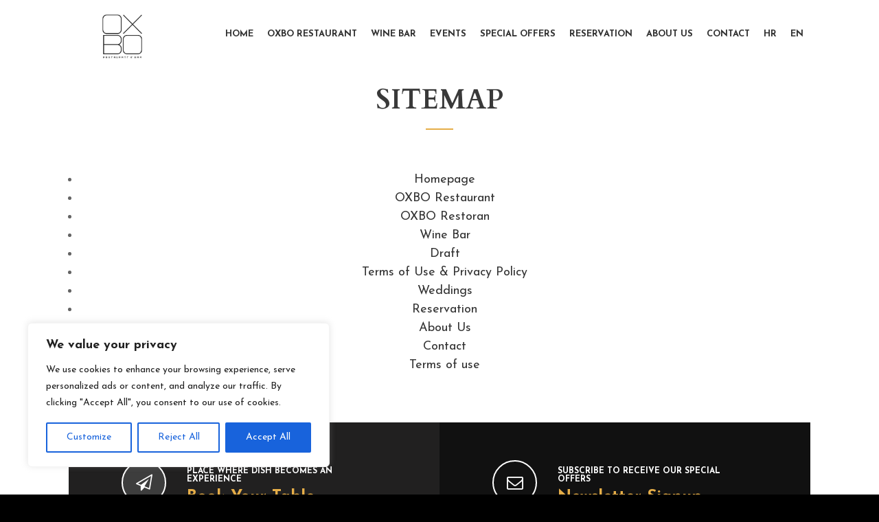

--- FILE ---
content_type: text/html; charset=UTF-8
request_url: http://www.oxbogrill.com/en/sitemap/
body_size: 65422
content:
<!DOCTYPE html>
<html lang="en-GB"	>
<head>
	<meta charset="UTF-8">
	<meta name="viewport" content="width=device-width, initial-scale=1">
	<link rel="profile" href="http://gmpg.org/xfn/11">
	<link rel="pingback" href="http://www.oxbogrill.com/xmlrpc.php">
	<title>Sitemap</title>

<!-- All In One SEO Pack 3.7.1[257,284] -->
<meta name="description"  content="Sitemap on web page Oxbo Wine Bar &amp; Restaurant" />

<script type="application/ld+json" class="aioseop-schema">{"@context":"https://schema.org","@graph":[{"@type":"Organization","@id":"http://www.oxbogrill.com/#organization","url":"http://www.oxbogrill.com/","name":"OXBO","sameAs":[]},{"@type":"WebSite","@id":"http://www.oxbogrill.com/#website","url":"http://www.oxbogrill.com/","name":"OXBO","publisher":{"@id":"http://www.oxbogrill.com/#organization"}},{"@type":"WebPage","@id":"http://www.oxbogrill.com/en/sitemap/#webpage","url":"http://www.oxbogrill.com/en/sitemap/","inLanguage":"en-GB","name":"Sitemap","isPartOf":{"@id":"http://www.oxbogrill.com/#website"},"breadcrumb":{"@id":"http://www.oxbogrill.com/en/sitemap/#breadcrumblist"},"description":"Sitemap on web page Oxbo Wine Bar & Restaurant","datePublished":"2016-06-24T06:59:42+03:00","dateModified":"2016-07-06T08:42:07+03:00"},{"@type":"BreadcrumbList","@id":"http://www.oxbogrill.com/en/sitemap/#breadcrumblist","itemListElement":[{"@type":"ListItem","position":1,"item":{"@type":"WebPage","@id":"http://www.oxbogrill.com/","url":"http://www.oxbogrill.com/","name":"Oxbo Wine Bar &amp; Restoran Zagreb"}},{"@type":"ListItem","position":2,"item":{"@type":"WebPage","@id":"http://www.oxbogrill.com/en/sitemap/","url":"http://www.oxbogrill.com/en/sitemap/","name":"Sitemap"}}]}]}</script>
<link rel="canonical" href="http://www.oxbogrill.com/en/sitemap/" />
<!-- All In One SEO Pack -->
<link rel='dns-prefetch' href='//fonts.googleapis.com' />
<link rel='dns-prefetch' href='//s.w.org' />
<link rel="alternate" type="application/rss+xml" title="OXBO &raquo; Feed" href="http://www.oxbogrill.com/en/feed/" />
<link rel="alternate" type="application/rss+xml" title="OXBO &raquo; Comments Feed" href="http://www.oxbogrill.com/en/comments/feed/" />
		<script type="text/javascript">
			window._wpemojiSettings = {"baseUrl":"https:\/\/s.w.org\/images\/core\/emoji\/11\/72x72\/","ext":".png","svgUrl":"https:\/\/s.w.org\/images\/core\/emoji\/11\/svg\/","svgExt":".svg","source":{"concatemoji":"http:\/\/www.oxbogrill.com\/wp-includes\/js\/wp-emoji-release.min.js?ver=4.9.24"}};
			!function(e,a,t){var n,r,o,i=a.createElement("canvas"),p=i.getContext&&i.getContext("2d");function s(e,t){var a=String.fromCharCode;p.clearRect(0,0,i.width,i.height),p.fillText(a.apply(this,e),0,0);e=i.toDataURL();return p.clearRect(0,0,i.width,i.height),p.fillText(a.apply(this,t),0,0),e===i.toDataURL()}function c(e){var t=a.createElement("script");t.src=e,t.defer=t.type="text/javascript",a.getElementsByTagName("head")[0].appendChild(t)}for(o=Array("flag","emoji"),t.supports={everything:!0,everythingExceptFlag:!0},r=0;r<o.length;r++)t.supports[o[r]]=function(e){if(!p||!p.fillText)return!1;switch(p.textBaseline="top",p.font="600 32px Arial",e){case"flag":return s([55356,56826,55356,56819],[55356,56826,8203,55356,56819])?!1:!s([55356,57332,56128,56423,56128,56418,56128,56421,56128,56430,56128,56423,56128,56447],[55356,57332,8203,56128,56423,8203,56128,56418,8203,56128,56421,8203,56128,56430,8203,56128,56423,8203,56128,56447]);case"emoji":return!s([55358,56760,9792,65039],[55358,56760,8203,9792,65039])}return!1}(o[r]),t.supports.everything=t.supports.everything&&t.supports[o[r]],"flag"!==o[r]&&(t.supports.everythingExceptFlag=t.supports.everythingExceptFlag&&t.supports[o[r]]);t.supports.everythingExceptFlag=t.supports.everythingExceptFlag&&!t.supports.flag,t.DOMReady=!1,t.readyCallback=function(){t.DOMReady=!0},t.supports.everything||(n=function(){t.readyCallback()},a.addEventListener?(a.addEventListener("DOMContentLoaded",n,!1),e.addEventListener("load",n,!1)):(e.attachEvent("onload",n),a.attachEvent("onreadystatechange",function(){"complete"===a.readyState&&t.readyCallback()})),(n=t.source||{}).concatemoji?c(n.concatemoji):n.wpemoji&&n.twemoji&&(c(n.twemoji),c(n.wpemoji)))}(window,document,window._wpemojiSettings);
		</script>
		<style type="text/css">
img.wp-smiley,
img.emoji {
	display: inline !important;
	border: none !important;
	box-shadow: none !important;
	height: 1em !important;
	width: 1em !important;
	margin: 0 .07em !important;
	vertical-align: -0.1em !important;
	background: none !important;
	padding: 0 !important;
}
</style>
<link rel='stylesheet' id='contact-form-7-css'  href='http://www.oxbogrill.com/wp-content/plugins/contact-form-7/includes/css/styles.css' type='text/css' media='all' />
<link rel='stylesheet' id='page-list-style-css'  href='http://www.oxbogrill.com/wp-content/plugins/page-list/css/page-list.css' type='text/css' media='all' />
<link rel='stylesheet' id='rs-plugin-settings-css'  href='http://www.oxbogrill.com/wp-content/plugins/revslider/public/assets/css/settings.css' type='text/css' media='all' />
<style id='rs-plugin-settings-inline-css' type='text/css'>
#rs-demo-id {}
</style>
<link rel='stylesheet' id='siteorigin-panels-front-css'  href='http://www.oxbogrill.com/wp-content/plugins/siteorigin-panels/css/front-flex.min.css' type='text/css' media='all' />
<link rel='stylesheet' id='thim-awesome-css'  href='http://www.oxbogrill.com/wp-content/plugins/thim-framework/css/font-awesome.min.css' type='text/css' media='all' />
<link rel='stylesheet' id='tp-event-site-css-events.css-css'  href='http://www.oxbogrill.com/wp-content/plugins/tp-event/assets/autoload/site/css/events.css' type='text/css' media='all' />
<link rel='stylesheet' id='thim-css-style-css'  href='http://www.oxbogrill.com/wp-content/themes/nem/assets/css/custom-style.css' type='text/css' media='all' />
<link rel='stylesheet' id='thim-style-css'  href='http://www.oxbogrill.com/wp-content/themes/nem/style.css' type='text/css' media='all' />
<link rel='stylesheet' id='tf-google-webfont-josefin-sans-css'  href='//fonts.googleapis.com/css?family=Josefin+Sans:100,100italic,300,300italic,400,italic,600,600italic,700,700italic&#038;subset=latin-ext,latin' type='text/css' media='all' />
<link rel='stylesheet' id='tf-google-webfont-cardo-css'  href='//fonts.googleapis.com/css?family=Cardo:400,italic,700&#038;subset=greek-ext,greek,latin-ext,latin' type='text/css' media='all' />
<link rel='stylesheet' id='jquery-ui-smoothness-css'  href='http://www.oxbogrill.com/wp-content/plugins/contact-form-7/includes/js/jquery-ui/themes/smoothness/jquery-ui.min.css' type='text/css' media='screen' />
<script type="text/javascript">
        var ajax_url ="http://www.oxbogrill.com/wp-admin/admin-ajax.php";
        </script><script type='text/javascript'>
/* <![CDATA[ */
var _ckyConfig = {"_ipData":[],"_assetsURL":"http:\/\/www.oxbogrill.com\/wp-content\/plugins\/cookie-law-info\/lite\/frontend\/images\/","_publicURL":"http:\/\/www.oxbogrill.com","_expiry":"365","_categories":[{"name":"Necessary","slug":"necessary","isNecessary":true,"ccpaDoNotSell":true,"cookies":[],"active":true,"defaultConsent":{"gdpr":true,"ccpa":true}},{"name":"Functional","slug":"functional","isNecessary":false,"ccpaDoNotSell":true,"cookies":[],"active":true,"defaultConsent":{"gdpr":false,"ccpa":false}},{"name":"Analytics","slug":"analytics","isNecessary":false,"ccpaDoNotSell":true,"cookies":[],"active":true,"defaultConsent":{"gdpr":false,"ccpa":false}},{"name":"Performance","slug":"performance","isNecessary":false,"ccpaDoNotSell":true,"cookies":[],"active":true,"defaultConsent":{"gdpr":false,"ccpa":false}},{"name":"Advertisement","slug":"advertisement","isNecessary":false,"ccpaDoNotSell":true,"cookies":[],"active":true,"defaultConsent":{"gdpr":false,"ccpa":false}}],"_activeLaw":"gdpr","_rootDomain":"","_block":"1","_showBanner":"1","_bannerConfig":{"settings":{"type":"box","position":"bottom-left","applicableLaw":"gdpr"},"behaviours":{"reloadBannerOnAccept":false,"loadAnalyticsByDefault":false,"animations":{"onLoad":"animate","onHide":"sticky"}},"config":{"revisitConsent":{"status":true,"tag":"revisit-consent","position":"bottom-left","meta":{"url":"#"},"styles":{"background-color":"#0056A7"},"elements":{"title":{"type":"text","tag":"revisit-consent-title","status":true,"styles":{"color":"#0056a7"}}}},"preferenceCenter":{"toggle":{"status":true,"tag":"detail-category-toggle","type":"toggle","states":{"active":{"styles":{"background-color":"#1863DC"}},"inactive":{"styles":{"background-color":"#D0D5D2"}}}}},"categoryPreview":{"status":false,"toggle":{"status":true,"tag":"detail-category-preview-toggle","type":"toggle","states":{"active":{"styles":{"background-color":"#1863DC"}},"inactive":{"styles":{"background-color":"#D0D5D2"}}}}},"videoPlaceholder":{"status":true,"styles":{"background-color":"#000000","border-color":"#000000","color":"#ffffff"}},"readMore":{"status":false,"tag":"readmore-button","type":"link","meta":{"noFollow":true,"newTab":true},"styles":{"color":"#1863DC","background-color":"transparent","border-color":"transparent"}},"auditTable":{"status":true},"optOption":{"status":true,"toggle":{"status":true,"tag":"optout-option-toggle","type":"toggle","states":{"active":{"styles":{"background-color":"#1863dc"}},"inactive":{"styles":{"background-color":"#FFFFFF"}}}}}}},"_version":"3.1.1","_logConsent":"1","_tags":[{"tag":"accept-button","styles":{"color":"#FFFFFF","background-color":"#1863DC","border-color":"#1863DC"}},{"tag":"reject-button","styles":{"color":"#1863DC","background-color":"transparent","border-color":"#1863DC"}},{"tag":"settings-button","styles":{"color":"#1863DC","background-color":"transparent","border-color":"#1863DC"}},{"tag":"readmore-button","styles":{"color":"#1863DC","background-color":"transparent","border-color":"transparent"}},{"tag":"donotsell-button","styles":{"color":"#1863DC","background-color":"transparent","border-color":"transparent"}},{"tag":"accept-button","styles":{"color":"#FFFFFF","background-color":"#1863DC","border-color":"#1863DC"}},{"tag":"revisit-consent","styles":{"background-color":"#0056A7"}}],"_shortCodes":[{"key":"cky_readmore","content":"<a href=\"http:\/\/www.oxbogrill.com\/en\/terms-of-use-privacy-policy\/\" class=\"cky-policy\" aria-label=\"[cky_readmore_text]\" target=\"_blank\" rel=\"noopener\" data-cky-tag=\"readmore-button\">Cookie Policy<\/a>","tag":"readmore-button","status":false,"attributes":{"rel":"nofollow","target":"_blank"}},{"key":"cky_show_desc","content":"<button class=\"cky-show-desc-btn\" data-cky-tag=\"show-desc-button\" aria-label=\"[cky_showmore_text]\">Show more<\/button>","tag":"show-desc-button","status":true,"attributes":[]},{"key":"cky_hide_desc","content":"<button class=\"cky-show-desc-btn\" data-cky-tag=\"hide-desc-button\" aria-label=\"[cky_showless_text]\">Show less<\/button>","tag":"hide-desc-button","status":true,"attributes":[]},{"key":"cky_category_toggle_label","content":"[cky_{{status}}_category_label] [cky_preference_{{category_slug}}_title]","tag":"","status":true,"attributes":[]},{"key":"cky_enable_category_label","content":"Enable","tag":"","status":true,"attributes":[]},{"key":"cky_disable_category_label","content":"Disable","tag":"","status":true,"attributes":[]},{"key":"cky_video_placeholder","content":"<div class=\"video-placeholder-normal\" data-cky-tag=\"video-placeholder\" id=\"[UNIQUEID]\"><p class=\"video-placeholder-text-normal\" data-cky-tag=\"placeholder-title\">Please accept cookies to access this content<\/p><\/div>","tag":"","status":true,"attributes":[]},{"key":"cky_enable_optout_label","content":"Enable","tag":"","status":true,"attributes":[]},{"key":"cky_disable_optout_label","content":"Disable","tag":"","status":true,"attributes":[]},{"key":"cky_optout_toggle_label","content":"[cky_{{status}}_optout_label] [cky_optout_option_title]","tag":"","status":true,"attributes":[]},{"key":"cky_optout_option_title","content":"Do Not Sell or Share My Personal Information","tag":"","status":true,"attributes":[]},{"key":"cky_optout_close_label","content":"Close","tag":"","status":true,"attributes":[]}],"_rtl":"","_providersToBlock":[]};
var _ckyStyles = {"css":".cky-overlay{background: #000000; opacity: 0.4; position: fixed; top: 0; left: 0; width: 100%; height: 100%; z-index: 99999999;}.cky-hide{display: none;}.cky-btn-revisit-wrapper{display: flex; align-items: center; justify-content: center; background: #0056a7; width: 45px; height: 45px; border-radius: 50%; position: fixed; z-index: 999999; cursor: pointer;}.cky-revisit-bottom-left{bottom: 15px; left: 15px;}.cky-revisit-bottom-right{bottom: 15px; right: 15px;}.cky-btn-revisit-wrapper .cky-btn-revisit{display: flex; align-items: center; justify-content: center; background: none; border: none; cursor: pointer; position: relative; margin: 0; padding: 0;}.cky-btn-revisit-wrapper .cky-btn-revisit img{max-width: fit-content; margin: 0; height: 30px; width: 30px;}.cky-revisit-bottom-left:hover::before{content: attr(data-tooltip); position: absolute; background: #4e4b66; color: #ffffff; left: calc(100% + 7px); font-size: 12px; line-height: 16px; width: max-content; padding: 4px 8px; border-radius: 4px;}.cky-revisit-bottom-left:hover::after{position: absolute; content: \"\"; border: 5px solid transparent; left: calc(100% + 2px); border-left-width: 0; border-right-color: #4e4b66;}.cky-revisit-bottom-right:hover::before{content: attr(data-tooltip); position: absolute; background: #4e4b66; color: #ffffff; right: calc(100% + 7px); font-size: 12px; line-height: 16px; width: max-content; padding: 4px 8px; border-radius: 4px;}.cky-revisit-bottom-right:hover::after{position: absolute; content: \"\"; border: 5px solid transparent; right: calc(100% + 2px); border-right-width: 0; border-left-color: #4e4b66;}.cky-revisit-hide{display: none;}.cky-consent-container{position: fixed; width: 440px; box-sizing: border-box; z-index: 9999999; border-radius: 6px;}.cky-consent-container .cky-consent-bar{background: #ffffff; border: 1px solid; padding: 20px 26px; box-shadow: 0 -1px 10px 0 #acabab4d; border-radius: 6px;}.cky-box-bottom-left{bottom: 40px; left: 40px;}.cky-box-bottom-right{bottom: 40px; right: 40px;}.cky-box-top-left{top: 40px; left: 40px;}.cky-box-top-right{top: 40px; right: 40px;}.cky-custom-brand-logo-wrapper .cky-custom-brand-logo{width: 100px; height: auto; margin: 0 0 12px 0;}.cky-notice .cky-title{color: #212121; font-weight: 700; font-size: 18px; line-height: 24px; margin: 0 0 12px 0;}.cky-notice-des *,.cky-preference-content-wrapper *,.cky-accordion-header-des *,.cky-gpc-wrapper .cky-gpc-desc *{font-size: 14px;}.cky-notice-des{color: #212121; font-size: 14px; line-height: 24px; font-weight: 400;}.cky-notice-des img{height: 25px; width: 25px;}.cky-consent-bar .cky-notice-des p,.cky-gpc-wrapper .cky-gpc-desc p,.cky-preference-body-wrapper .cky-preference-content-wrapper p,.cky-accordion-header-wrapper .cky-accordion-header-des p,.cky-cookie-des-table li div:last-child p{color: inherit; margin-top: 0;}.cky-notice-des P:last-child,.cky-preference-content-wrapper p:last-child,.cky-cookie-des-table li div:last-child p:last-child,.cky-gpc-wrapper .cky-gpc-desc p:last-child{margin-bottom: 0;}.cky-notice-des a.cky-policy,.cky-notice-des button.cky-policy{font-size: 14px; color: #1863dc; white-space: nowrap; cursor: pointer; background: transparent; border: 1px solid; text-decoration: underline;}.cky-notice-des button.cky-policy{padding: 0;}.cky-notice-des a.cky-policy:focus-visible,.cky-notice-des button.cky-policy:focus-visible,.cky-preference-content-wrapper .cky-show-desc-btn:focus-visible,.cky-accordion-header .cky-accordion-btn:focus-visible,.cky-preference-header .cky-btn-close:focus-visible,.cky-switch input[type=\"checkbox\"]:focus-visible,.cky-footer-wrapper a:focus-visible,.cky-btn:focus-visible{outline: 2px solid #1863dc; outline-offset: 2px;}.cky-btn:focus:not(:focus-visible),.cky-accordion-header .cky-accordion-btn:focus:not(:focus-visible),.cky-preference-content-wrapper .cky-show-desc-btn:focus:not(:focus-visible),.cky-btn-revisit-wrapper .cky-btn-revisit:focus:not(:focus-visible),.cky-preference-header .cky-btn-close:focus:not(:focus-visible),.cky-consent-bar .cky-banner-btn-close:focus:not(:focus-visible){outline: 0;}button.cky-show-desc-btn:not(:hover):not(:active){color: #1863dc; background: transparent;}button.cky-accordion-btn:not(:hover):not(:active),button.cky-banner-btn-close:not(:hover):not(:active),button.cky-btn-revisit:not(:hover):not(:active),button.cky-btn-close:not(:hover):not(:active){background: transparent;}.cky-consent-bar button:hover,.cky-modal.cky-modal-open button:hover,.cky-consent-bar button:focus,.cky-modal.cky-modal-open button:focus{text-decoration: none;}.cky-notice-btn-wrapper{display: flex; justify-content: flex-start; align-items: center; flex-wrap: wrap; margin-top: 16px;}.cky-notice-btn-wrapper .cky-btn{text-shadow: none; box-shadow: none;}.cky-btn{flex: auto; max-width: 100%; font-size: 14px; font-family: inherit; line-height: 24px; padding: 8px; font-weight: 500; margin: 0 8px 0 0; border-radius: 2px; cursor: pointer; text-align: center; text-transform: none; min-height: 0;}.cky-btn:hover{opacity: 0.8;}.cky-btn-customize{color: #1863dc; background: transparent; border: 2px solid #1863dc;}.cky-btn-reject{color: #1863dc; background: transparent; border: 2px solid #1863dc;}.cky-btn-accept{background: #1863dc; color: #ffffff; border: 2px solid #1863dc;}.cky-btn:last-child{margin-right: 0;}@media (max-width: 576px){.cky-box-bottom-left{bottom: 0; left: 0;}.cky-box-bottom-right{bottom: 0; right: 0;}.cky-box-top-left{top: 0; left: 0;}.cky-box-top-right{top: 0; right: 0;}}@media (max-width: 440px){.cky-box-bottom-left, .cky-box-bottom-right, .cky-box-top-left, .cky-box-top-right{width: 100%; max-width: 100%;}.cky-consent-container .cky-consent-bar{padding: 20px 0;}.cky-custom-brand-logo-wrapper, .cky-notice .cky-title, .cky-notice-des, .cky-notice-btn-wrapper{padding: 0 24px;}.cky-notice-des{max-height: 40vh; overflow-y: scroll;}.cky-notice-btn-wrapper{flex-direction: column; margin-top: 0;}.cky-btn{width: 100%; margin: 10px 0 0 0;}.cky-notice-btn-wrapper .cky-btn-customize{order: 2;}.cky-notice-btn-wrapper .cky-btn-reject{order: 3;}.cky-notice-btn-wrapper .cky-btn-accept{order: 1; margin-top: 16px;}}@media (max-width: 352px){.cky-notice .cky-title{font-size: 16px;}.cky-notice-des *{font-size: 12px;}.cky-notice-des, .cky-btn{font-size: 12px;}}.cky-modal.cky-modal-open{display: flex; visibility: visible; -webkit-transform: translate(-50%, -50%); -moz-transform: translate(-50%, -50%); -ms-transform: translate(-50%, -50%); -o-transform: translate(-50%, -50%); transform: translate(-50%, -50%); top: 50%; left: 50%; transition: all 1s ease;}.cky-modal{box-shadow: 0 32px 68px rgba(0, 0, 0, 0.3); margin: 0 auto; position: fixed; max-width: 100%; background: #ffffff; top: 50%; box-sizing: border-box; border-radius: 6px; z-index: 999999999; color: #212121; -webkit-transform: translate(-50%, 100%); -moz-transform: translate(-50%, 100%); -ms-transform: translate(-50%, 100%); -o-transform: translate(-50%, 100%); transform: translate(-50%, 100%); visibility: hidden; transition: all 0s ease;}.cky-preference-center{max-height: 79vh; overflow: hidden; width: 845px; overflow: hidden; flex: 1 1 0; display: flex; flex-direction: column; border-radius: 6px;}.cky-preference-header{display: flex; align-items: center; justify-content: space-between; padding: 22px 24px; border-bottom: 1px solid;}.cky-preference-header .cky-preference-title{font-size: 18px; font-weight: 700; line-height: 24px;}.cky-preference-header .cky-btn-close{margin: 0; cursor: pointer; vertical-align: middle; padding: 0; background: none; border: none; width: auto; height: auto; min-height: 0; line-height: 0; text-shadow: none; box-shadow: none;}.cky-preference-header .cky-btn-close img{margin: 0; height: 10px; width: 10px;}.cky-preference-body-wrapper{padding: 0 24px; flex: 1; overflow: auto; box-sizing: border-box;}.cky-preference-content-wrapper,.cky-gpc-wrapper .cky-gpc-desc{font-size: 14px; line-height: 24px; font-weight: 400; padding: 12px 0;}.cky-preference-content-wrapper{border-bottom: 1px solid;}.cky-preference-content-wrapper img{height: 25px; width: 25px;}.cky-preference-content-wrapper .cky-show-desc-btn{font-size: 14px; font-family: inherit; color: #1863dc; text-decoration: none; line-height: 24px; padding: 0; margin: 0; white-space: nowrap; cursor: pointer; background: transparent; border-color: transparent; text-transform: none; min-height: 0; text-shadow: none; box-shadow: none;}.cky-accordion-wrapper{margin-bottom: 10px;}.cky-accordion{border-bottom: 1px solid;}.cky-accordion:last-child{border-bottom: none;}.cky-accordion .cky-accordion-item{display: flex; margin-top: 10px;}.cky-accordion .cky-accordion-body{display: none;}.cky-accordion.cky-accordion-active .cky-accordion-body{display: block; padding: 0 22px; margin-bottom: 16px;}.cky-accordion-header-wrapper{cursor: pointer; width: 100%;}.cky-accordion-item .cky-accordion-header{display: flex; justify-content: space-between; align-items: center;}.cky-accordion-header .cky-accordion-btn{font-size: 16px; font-family: inherit; color: #212121; line-height: 24px; background: none; border: none; font-weight: 700; padding: 0; margin: 0; cursor: pointer; text-transform: none; min-height: 0; text-shadow: none; box-shadow: none;}.cky-accordion-header .cky-always-active{color: #008000; font-weight: 600; line-height: 24px; font-size: 14px;}.cky-accordion-header-des{font-size: 14px; line-height: 24px; margin: 10px 0 16px 0;}.cky-accordion-chevron{margin-right: 22px; position: relative; cursor: pointer;}.cky-accordion-chevron-hide{display: none;}.cky-accordion .cky-accordion-chevron i::before{content: \"\"; position: absolute; border-right: 1.4px solid; border-bottom: 1.4px solid; border-color: inherit; height: 6px; width: 6px; -webkit-transform: rotate(-45deg); -moz-transform: rotate(-45deg); -ms-transform: rotate(-45deg); -o-transform: rotate(-45deg); transform: rotate(-45deg); transition: all 0.2s ease-in-out; top: 8px;}.cky-accordion.cky-accordion-active .cky-accordion-chevron i::before{-webkit-transform: rotate(45deg); -moz-transform: rotate(45deg); -ms-transform: rotate(45deg); -o-transform: rotate(45deg); transform: rotate(45deg);}.cky-audit-table{background: #f4f4f4; border-radius: 6px;}.cky-audit-table .cky-empty-cookies-text{color: inherit; font-size: 12px; line-height: 24px; margin: 0; padding: 10px;}.cky-audit-table .cky-cookie-des-table{font-size: 12px; line-height: 24px; font-weight: normal; padding: 15px 10px; border-bottom: 1px solid; border-bottom-color: inherit; margin: 0;}.cky-audit-table .cky-cookie-des-table:last-child{border-bottom: none;}.cky-audit-table .cky-cookie-des-table li{list-style-type: none; display: flex; padding: 3px 0;}.cky-audit-table .cky-cookie-des-table li:first-child{padding-top: 0;}.cky-cookie-des-table li div:first-child{width: 100px; font-weight: 600; word-break: break-word; word-wrap: break-word;}.cky-cookie-des-table li div:last-child{flex: 1; word-break: break-word; word-wrap: break-word; margin-left: 8px;}.cky-footer-shadow{display: block; width: 100%; height: 40px; background: linear-gradient(180deg, rgba(255, 255, 255, 0) 0%, #ffffff 100%); position: absolute; bottom: calc(100% - 1px);}.cky-footer-wrapper{position: relative;}.cky-prefrence-btn-wrapper{display: flex; flex-wrap: wrap; align-items: center; justify-content: center; padding: 22px 24px; border-top: 1px solid;}.cky-prefrence-btn-wrapper .cky-btn{flex: auto; max-width: 100%; text-shadow: none; box-shadow: none;}.cky-btn-preferences{color: #1863dc; background: transparent; border: 2px solid #1863dc;}.cky-preference-header,.cky-preference-body-wrapper,.cky-preference-content-wrapper,.cky-accordion-wrapper,.cky-accordion,.cky-accordion-wrapper,.cky-footer-wrapper,.cky-prefrence-btn-wrapper{border-color: inherit;}@media (max-width: 845px){.cky-modal{max-width: calc(100% - 16px);}}@media (max-width: 576px){.cky-modal{max-width: 100%;}.cky-preference-center{max-height: 100vh;}.cky-prefrence-btn-wrapper{flex-direction: column;}.cky-accordion.cky-accordion-active .cky-accordion-body{padding-right: 0;}.cky-prefrence-btn-wrapper .cky-btn{width: 100%; margin: 10px 0 0 0;}.cky-prefrence-btn-wrapper .cky-btn-reject{order: 3;}.cky-prefrence-btn-wrapper .cky-btn-accept{order: 1; margin-top: 0;}.cky-prefrence-btn-wrapper .cky-btn-preferences{order: 2;}}@media (max-width: 425px){.cky-accordion-chevron{margin-right: 15px;}.cky-notice-btn-wrapper{margin-top: 0;}.cky-accordion.cky-accordion-active .cky-accordion-body{padding: 0 15px;}}@media (max-width: 352px){.cky-preference-header .cky-preference-title{font-size: 16px;}.cky-preference-header{padding: 16px 24px;}.cky-preference-content-wrapper *, .cky-accordion-header-des *{font-size: 12px;}.cky-preference-content-wrapper, .cky-preference-content-wrapper .cky-show-more, .cky-accordion-header .cky-always-active, .cky-accordion-header-des, .cky-preference-content-wrapper .cky-show-desc-btn, .cky-notice-des a.cky-policy{font-size: 12px;}.cky-accordion-header .cky-accordion-btn{font-size: 14px;}}.cky-switch{display: flex;}.cky-switch input[type=\"checkbox\"]{position: relative; width: 44px; height: 24px; margin: 0; background: #d0d5d2; -webkit-appearance: none; border-radius: 50px; cursor: pointer; outline: 0; border: none; top: 0;}.cky-switch input[type=\"checkbox\"]:checked{background: #1863dc;}.cky-switch input[type=\"checkbox\"]:before{position: absolute; content: \"\"; height: 20px; width: 20px; left: 2px; bottom: 2px; border-radius: 50%; background-color: white; -webkit-transition: 0.4s; transition: 0.4s; margin: 0;}.cky-switch input[type=\"checkbox\"]:after{display: none;}.cky-switch input[type=\"checkbox\"]:checked:before{-webkit-transform: translateX(20px); -ms-transform: translateX(20px); transform: translateX(20px);}@media (max-width: 425px){.cky-switch input[type=\"checkbox\"]{width: 38px; height: 21px;}.cky-switch input[type=\"checkbox\"]:before{height: 17px; width: 17px;}.cky-switch input[type=\"checkbox\"]:checked:before{-webkit-transform: translateX(17px); -ms-transform: translateX(17px); transform: translateX(17px);}}.cky-consent-bar .cky-banner-btn-close{position: absolute; right: 9px; top: 5px; background: none; border: none; cursor: pointer; padding: 0; margin: 0; min-height: 0; line-height: 0; height: auto; width: auto; text-shadow: none; box-shadow: none;}.cky-consent-bar .cky-banner-btn-close img{height: 9px; width: 9px; margin: 0;}.cky-notice-group{font-size: 14px; line-height: 24px; font-weight: 400; color: #212121;}.cky-notice-btn-wrapper .cky-btn-do-not-sell{font-size: 14px; line-height: 24px; padding: 6px 0; margin: 0; font-weight: 500; background: none; border-radius: 2px; border: none; white-space: nowrap; cursor: pointer; text-align: left; color: #1863dc; background: transparent; border-color: transparent; box-shadow: none; text-shadow: none;}.cky-consent-bar .cky-banner-btn-close:focus-visible,.cky-notice-btn-wrapper .cky-btn-do-not-sell:focus-visible,.cky-opt-out-btn-wrapper .cky-btn:focus-visible,.cky-opt-out-checkbox-wrapper input[type=\"checkbox\"].cky-opt-out-checkbox:focus-visible{outline: 2px solid #1863dc; outline-offset: 2px;}@media (max-width: 440px){.cky-consent-container{width: 100%;}}@media (max-width: 352px){.cky-notice-des a.cky-policy, .cky-notice-btn-wrapper .cky-btn-do-not-sell{font-size: 12px;}}.cky-opt-out-wrapper{padding: 12px 0;}.cky-opt-out-wrapper .cky-opt-out-checkbox-wrapper{display: flex; align-items: center;}.cky-opt-out-checkbox-wrapper .cky-opt-out-checkbox-label{font-size: 16px; font-weight: 700; line-height: 24px; margin: 0 0 0 12px; cursor: pointer;}.cky-opt-out-checkbox-wrapper input[type=\"checkbox\"].cky-opt-out-checkbox{background-color: #ffffff; border: 1px solid black; width: 20px; height: 18.5px; margin: 0; -webkit-appearance: none; position: relative; display: flex; align-items: center; justify-content: center; border-radius: 2px; cursor: pointer;}.cky-opt-out-checkbox-wrapper input[type=\"checkbox\"].cky-opt-out-checkbox:checked{background-color: #1863dc; border: none;}.cky-opt-out-checkbox-wrapper input[type=\"checkbox\"].cky-opt-out-checkbox:checked::after{left: 6px; bottom: 4px; width: 7px; height: 13px; border: solid #ffffff; border-width: 0 3px 3px 0; border-radius: 2px; -webkit-transform: rotate(45deg); -ms-transform: rotate(45deg); transform: rotate(45deg); content: \"\"; position: absolute; box-sizing: border-box;}.cky-opt-out-checkbox-wrapper.cky-disabled .cky-opt-out-checkbox-label,.cky-opt-out-checkbox-wrapper.cky-disabled input[type=\"checkbox\"].cky-opt-out-checkbox{cursor: no-drop;}.cky-gpc-wrapper{margin: 0 0 0 32px;}.cky-footer-wrapper .cky-opt-out-btn-wrapper{display: flex; flex-wrap: wrap; align-items: center; justify-content: center; padding: 22px 24px;}.cky-opt-out-btn-wrapper .cky-btn{flex: auto; max-width: 100%; text-shadow: none; box-shadow: none;}.cky-opt-out-btn-wrapper .cky-btn-cancel{border: 1px solid #dedfe0; background: transparent; color: #858585;}.cky-opt-out-btn-wrapper .cky-btn-confirm{background: #1863dc; color: #ffffff; border: 1px solid #1863dc;}@media (max-width: 352px){.cky-opt-out-checkbox-wrapper .cky-opt-out-checkbox-label{font-size: 14px;}.cky-gpc-wrapper .cky-gpc-desc, .cky-gpc-wrapper .cky-gpc-desc *{font-size: 12px;}.cky-opt-out-checkbox-wrapper input[type=\"checkbox\"].cky-opt-out-checkbox{width: 16px; height: 16px;}.cky-opt-out-checkbox-wrapper input[type=\"checkbox\"].cky-opt-out-checkbox:checked::after{left: 5px; bottom: 4px; width: 3px; height: 9px;}.cky-gpc-wrapper{margin: 0 0 0 28px;}}.video-placeholder-youtube{background-size: 100% 100%; background-position: center; background-repeat: no-repeat; background-color: #b2b0b059; position: relative; display: flex; align-items: center; justify-content: center; max-width: 100%;}.video-placeholder-text-youtube{text-align: center; align-items: center; padding: 10px 16px; background-color: #000000cc; color: #ffffff; border: 1px solid; border-radius: 2px; cursor: pointer;}.video-placeholder-normal{background-image: url(\"\/wp-content\/plugins\/cookie-law-info\/lite\/frontend\/images\/placeholder.svg\"); background-size: 80px; background-position: center; background-repeat: no-repeat; background-color: #b2b0b059; position: relative; display: flex; align-items: flex-end; justify-content: center; max-width: 100%;}.video-placeholder-text-normal{align-items: center; padding: 10px 16px; text-align: center; border: 1px solid; border-radius: 2px; cursor: pointer;}.cky-rtl{direction: rtl; text-align: right;}.cky-rtl .cky-banner-btn-close{left: 9px; right: auto;}.cky-rtl .cky-notice-btn-wrapper .cky-btn:last-child{margin-right: 8px;}.cky-rtl .cky-notice-btn-wrapper .cky-btn:first-child{margin-right: 0;}.cky-rtl .cky-notice-btn-wrapper{margin-left: 0; margin-right: 15px;}.cky-rtl .cky-prefrence-btn-wrapper .cky-btn{margin-right: 8px;}.cky-rtl .cky-prefrence-btn-wrapper .cky-btn:first-child{margin-right: 0;}.cky-rtl .cky-accordion .cky-accordion-chevron i::before{border: none; border-left: 1.4px solid; border-top: 1.4px solid; left: 12px;}.cky-rtl .cky-accordion.cky-accordion-active .cky-accordion-chevron i::before{-webkit-transform: rotate(-135deg); -moz-transform: rotate(-135deg); -ms-transform: rotate(-135deg); -o-transform: rotate(-135deg); transform: rotate(-135deg);}@media (max-width: 768px){.cky-rtl .cky-notice-btn-wrapper{margin-right: 0;}}@media (max-width: 576px){.cky-rtl .cky-notice-btn-wrapper .cky-btn:last-child{margin-right: 0;}.cky-rtl .cky-prefrence-btn-wrapper .cky-btn{margin-right: 0;}.cky-rtl .cky-accordion.cky-accordion-active .cky-accordion-body{padding: 0 22px 0 0;}}@media (max-width: 425px){.cky-rtl .cky-accordion.cky-accordion-active .cky-accordion-body{padding: 0 15px 0 0;}}.cky-rtl .cky-opt-out-btn-wrapper .cky-btn{margin-right: 12px;}.cky-rtl .cky-opt-out-btn-wrapper .cky-btn:first-child{margin-right: 0;}.cky-rtl .cky-opt-out-checkbox-wrapper .cky-opt-out-checkbox-label{margin: 0 12px 0 0;}"};
/* ]]> */
</script>
<script type='text/javascript' src='http://www.oxbogrill.com/wp-content/plugins/cookie-law-info/lite/frontend/js/script.min.js'></script>
<script type='text/javascript' src='http://www.oxbogrill.com/wp-includes/js/jquery/jquery.js'></script>
<script type='text/javascript' src='http://www.oxbogrill.com/wp-includes/js/jquery/jquery-migrate.min.js'></script>
<script type='text/javascript' src='http://www.oxbogrill.com/wp-content/plugins/revslider/public/assets/js/jquery.themepunch.tools.min.js'></script>
<script type='text/javascript' src='http://www.oxbogrill.com/wp-content/plugins/revslider/public/assets/js/jquery.themepunch.revolution.min.js'></script>
<link rel='https://api.w.org/' href='http://www.oxbogrill.com/wp-json/' />
<link rel="EditURI" type="application/rsd+xml" title="RSD" href="http://www.oxbogrill.com/xmlrpc.php?rsd" />
<link rel="wlwmanifest" type="application/wlwmanifest+xml" href="http://www.oxbogrill.com/wp-includes/wlwmanifest.xml" /> 
<meta name="generator" content="WordPress 4.9.24" />
<link rel='shortlink' href='http://www.oxbogrill.com/?p=1749' />
<link rel="alternate" type="application/json+oembed" href="http://www.oxbogrill.com/wp-json/oembed/1.0/embed?url=http%3A%2F%2Fwww.oxbogrill.com%2Fen%2Fsitemap%2F" />
<link rel="alternate" type="text/xml+oembed" href="http://www.oxbogrill.com/wp-json/oembed/1.0/embed?url=http%3A%2F%2Fwww.oxbogrill.com%2Fen%2Fsitemap%2F&#038;format=xml" />
<style id="cky-style-inline">[data-cky-tag]{visibility:hidden;}</style><link rel="alternate" href="http://www.oxbogrill.com/hr/mapa-stranice/" hreflang="hr" />
<link rel="alternate" href="http://www.oxbogrill.com/en/sitemap/" hreflang="en" />
<link rel="shortcut icon" href="http://www.oxbogrill.com/wp-content/themes/nem/images/favicon.png" type="image/x-icon" /><meta name="generator" content="Powered by Slider Revolution 5.1.6 - responsive, Mobile-Friendly Slider Plugin for WordPress with comfortable drag and drop interface." />
                <style type="text/css" media="all"
                       id="siteorigin-panels-layouts-head">/* Layout 1749 */ #pgc-1749-0-0 { width:100%;width:calc(100% - ( 0 * 30px ) ) } #pl-1749 .so-panel { margin-bottom:30px } #pl-1749 .so-panel:last-child { margin-bottom:0px } @media (max-width:780px){ #pg-1749-0.panel-no-style, #pg-1749-0.panel-has-style > .panel-row-style { -webkit-flex-direction:column;-ms-flex-direction:column;flex-direction:column } #pg-1749-0 > .panel-grid-cell , #pg-1749-0 > .panel-row-style > .panel-grid-cell { width:100%;margin-right:0 } #pg-1749-0 { margin-bottom:px } #pl-1749 .panel-grid-cell { padding:0 } #pl-1749 .panel-grid .panel-grid-cell-empty { display:none } #pl-1749 .panel-grid .panel-grid-cell-mobile-last { margin-bottom:0px }  } </style>		<style type="text/css" id="wp-custom-css">
			#pg-506-2, #pg-506-1, #pg-506-3, #pg-506-4, #pg-506-5, #pg-506-6, #pg-506-7, #pg-506-8, #pg-506-9, #pg-506-10 {
	display: none;
}

#pg-498-4, #pg-498-5, #pg-498-6, #pg-498-7, #pg-498-8, #pg-498-9, #pg-498-10 {
		display: none;
}

#pg-962-4, #pg-962-5, #pg-962-6, #pg-962-7, #pg-962-8, #pg-962-9, #pg-962-10{
		display: none;
}

#pg-1125-1, #pg-1125-2, #pg-1125-3, #pg-1125-4, #pg-1125-5, #pg-1125-6, #pg-1125-7, #pg-1125-8, #pg-1125-9 #pg-1125-10{
		display: none;
}

		</style>
	
	<!-- Google Tag Manager -->
	<script>(function(w,d,s,l,i){w[l]=w[l]||[];w[l].push({'gtm.start':
	new Date().getTime(),event:'gtm.js'});var f=d.getElementsByTagName(s)[0],
	j=d.createElement(s),dl=l!='dataLayer'?'&l='+l:'';j.async=true;j.src=
	'https://www.googletagmanager.com/gtm.js?id='+i+dl;f.parentNode.insertBefore(j,f);
	})(window,document,'script','dataLayer','GTM-NTBNFM6');</script>
	<!-- End Google Tag Manager -->
</head>
<body class="page-template-default page page-id-1749 siteorigin-panels siteorigin-panels-before-js group-blog thim_header_custom_style thim_header_style2 thim_fixedmenu">
	<!-- Google Tag Manager (noscript) -->
	<noscript><iframe src="https://www.googletagmanager.com/ns.html?id=GTM-NTBNFM6"
	height="0" width="0" style="display:none;visibility:hidden"></iframe></noscript>
	<!-- End Google Tag Manager (noscript) -->
				<div class="menu-left">
			<div class="thim-logo">
	<div class="row">
		<div class="col-sm-12">
			<a href="http://www.oxbogrill.com/en/homepage/" title="OXBO - Restaurant &amp; Bar" rel="home" class="no-sticky-logo thim-animated" data-animate="fadeInDown"><img src="http://www.oxbogrill.com/wp-content/uploads/2023/03/OXBO-2017-logotip-FIN-kvadratni-bez-podloge-bijeli.gif" alt="OXBO" /></a>		</div>
	</div>
</div>
<div class="inner-navigation">
	<ul class="nav navbar-nav menu-main-menu">
		<li  class="menu-item menu-item-type-post_type menu-item-object-page menu-item-home drop_to_right standard"><a href="http://www.oxbogrill.com/en/homepage/"><span data-hover="Home">Home</span></a></li>
<li  class="menu-item menu-item-type-post_type menu-item-object-page drop_to_right standard"><a href="http://www.oxbogrill.com/en/oxbo-restaurant/"><span data-hover="OXBO Restaurant">OXBO Restaurant</span></a></li>
<li  class="menu-item menu-item-type-post_type menu-item-object-page drop_to_right standard"><a href="http://www.oxbogrill.com/en/oxbo-wine-bar-2/"><span data-hover="Wine Bar">Wine Bar</span></a></li>
<li  class="menu-item menu-item-type-post_type menu-item-object-page menu-item-has-children drop_to_right standard"><a href="http://www.oxbogrill.com/en/oxbo-weddings/"><span data-hover="Events">Events</span></a>
<ul class="sub-menu" >
	<li  class="menu-item menu-item-type-post_type menu-item-object-page"><a href="http://www.oxbogrill.com/en/oxbo-weddings/">Weddings</a></li>
</ul>
</li>
<li  class="menu-item menu-item-type-taxonomy menu-item-object-category drop_to_right standard"><a href="http://www.oxbogrill.com/en/special-offers/"><span data-hover="Special Offers">Special Offers</span></a></li>
<li  class="menu-item menu-item-type-post_type menu-item-object-page drop_to_right standard"><a href="http://www.oxbogrill.com/en/reservation/"><span data-hover="Reservation">Reservation</span></a></li>
<li  class="menu-item menu-item-type-post_type menu-item-object-page drop_to_right standard"><a href="http://www.oxbogrill.com/en/about/"><span data-hover="About Us">About Us</span></a></li>
<li  class="menu-item menu-item-type-post_type menu-item-object-page drop_to_right standard"><a href="http://www.oxbogrill.com/en/contact/"><span data-hover="Contact">Contact</span></a></li>
<li  class="lang-item lang-item-59 lang-item-hr lang-item-first menu-item menu-item-type-custom menu-item-object-custom standard"><a href="http://www.oxbogrill.com/hr/mapa-stranice/"><span data-hover="HR">HR</span></a></li>
<li  class="lang-item lang-item-77 lang-item-en current-lang menu-item menu-item-type-custom menu-item-object-custom standard"><a href="http://www.oxbogrill.com/en/sitemap/"><span data-hover="EN">EN</span></a></li>
	</ul>
</div>


<!-- Display sidebar -->
		</div>
	<div id="wrapper-container" class="wrapper-container">

						<div class="thim-social-fixed fixed-left"><span class="thim-animated" data-animate="fadeInDown">
				<ul>
																													</ul>
			</span></div>
						
	<div class="content-pusher">
			<header id="masthead" class="site-header">
				<div class="container">
											<div id="thim_toggle_menu" class="toggle-menu">
	<span class="line"></span>
	<span class="line"></span>
	<span class="line"></span>
</div>
	<div class="row">
		<div class="col-sm-2">
			<div class="thim-logo">
				<a href="http://www.oxbogrill.com/en/homepage/" title="OXBO - Restaurant &amp; Bar" rel="home" class="no-sticky-logo thim-animated" data-animate="fadeInDown"><img src="http://www.oxbogrill.com/wp-content/uploads/2023/03/OXBO-2017-logotip-FIN-kvadratni-bez-podloge-crni.gif" alt="OXBO" /></a><a href="http://www.oxbogrill.com/en/homepage/" title="OXBO - Restaurant &amp; Bar" rel="home" class="sticky-logo thim-animated" data-animate="fadeInDown"><img src="http://www.oxbogrill.com/wp-content/uploads/2023/03/OXBO-2017-logotip-FIN-kvadratni-bez-podloge-crni.gif" alt="OXBO" /></a>			</div>
		</div>
		<div class="col-sm-10">
			<div class="inner-navigation">
				<ul class="nav navbar-nav menu-main-menu">
					<li  class="menu-item menu-item-type-post_type menu-item-object-page menu-item-home drop_to_right standard"><a href="http://www.oxbogrill.com/en/homepage/"><span data-hover="Home">Home</span></a></li>
<li  class="menu-item menu-item-type-post_type menu-item-object-page drop_to_right standard"><a href="http://www.oxbogrill.com/en/oxbo-restaurant/"><span data-hover="OXBO Restaurant">OXBO Restaurant</span></a></li>
<li  class="menu-item menu-item-type-post_type menu-item-object-page drop_to_right standard"><a href="http://www.oxbogrill.com/en/oxbo-wine-bar-2/"><span data-hover="Wine Bar">Wine Bar</span></a></li>
<li  class="menu-item menu-item-type-post_type menu-item-object-page menu-item-has-children drop_to_right standard"><a href="http://www.oxbogrill.com/en/oxbo-weddings/"><span data-hover="Events">Events</span></a>
<ul class="sub-menu" >
	<li  class="menu-item menu-item-type-post_type menu-item-object-page"><a href="http://www.oxbogrill.com/en/oxbo-weddings/">Weddings</a></li>
</ul>
</li>
<li  class="menu-item menu-item-type-taxonomy menu-item-object-category drop_to_right standard"><a href="http://www.oxbogrill.com/en/special-offers/"><span data-hover="Special Offers">Special Offers</span></a></li>
<li  class="menu-item menu-item-type-post_type menu-item-object-page drop_to_right standard"><a href="http://www.oxbogrill.com/en/reservation/"><span data-hover="Reservation">Reservation</span></a></li>
<li  class="menu-item menu-item-type-post_type menu-item-object-page drop_to_right standard"><a href="http://www.oxbogrill.com/en/about/"><span data-hover="About Us">About Us</span></a></li>
<li  class="menu-item menu-item-type-post_type menu-item-object-page drop_to_right standard"><a href="http://www.oxbogrill.com/en/contact/"><span data-hover="Contact">Contact</span></a></li>
<li  class="lang-item lang-item-59 lang-item-hr lang-item-first menu-item menu-item-type-custom menu-item-object-custom standard"><a href="http://www.oxbogrill.com/hr/mapa-stranice/"><span data-hover="HR">HR</span></a></li>
<li  class="lang-item lang-item-77 lang-item-en current-lang menu-item menu-item-type-custom menu-item-object-custom standard"><a href="http://www.oxbogrill.com/en/sitemap/"><span data-hover="EN">EN</span></a></li>
				</ul>
			</div>
		</div>
	</div>

<!-- Display sidebar -->
									</div>
			</header>
			<div id="main-content">	<section class="content-area">
		



<div class="container site-content"><div class="row"><main id="main" class="site-main col-sm-12 full-width">

	
<article id="post-1749" class="post-1749 page type-page status-publish hentry">
	<div class="entry-content">
		<div id="pl-1749"  class="panel-layout" ><div id="pg-1749-0"  class="panel-grid panel-no-style" ><div id="pgc-1749-0-0"  class="panel-grid-cell" ><div id="panel-1749-0-0-0" class="so-panel widget widget_heading panel-first-child" data-index="0" ><div class="thim-widget-heading thim-widget-heading-base"><div class="thim-heading text-center"><div class="sc-heading article_heading " style=";"><h3 class="heading__primary wrapper-line-heading">Sitemap</h3><span class="line-heading"  style="border-color: "></span></div></div></div></div><div id="panel-1749-0-0-1" class="so-panel widget widget_sow-editor panel-last-child" data-index="1" ><div class="so-widget-sow-editor so-widget-sow-editor-base">
<div class="siteorigin-widget-tinymce textwidget">
	<div style="text-align: center;">
<!-- Page-list plugin v.5.2 wordpress.org/plugins/page-list/ -->
<ul class="page-list ">
<li class="page_item page-item-965"><a href="http://www.oxbogrill.com/en/homepage/">Homepage</a></li>
<li class="page_item page-item-962"><a href="http://www.oxbogrill.com/en/oxbo-restaurant/">OXBO Restaurant</a></li>
<li class="page_item page-item-498"><a href="http://www.oxbogrill.com/en/oxbo-restoran-2/">OXBO Restoran</a></li>
<li class="page_item page-item-1125"><a href="http://www.oxbogrill.com/en/oxbo-wine-bar-2/">Wine Bar</a></li>
<li class="page_item page-item-2217"><a href="http://www.oxbogrill.com/en/draft/">Draft</a></li>
<li class="page_item page-item-5282"><a href="http://www.oxbogrill.com/en/terms-of-use-privacy-policy/">Terms of Use &#038; Privacy Policy</a></li>
<li class="page_item page-item-949"><a href="http://www.oxbogrill.com/en/oxbo-weddings/">Weddings</a></li>
<li class="page_item page-item-1128"><a href="http://www.oxbogrill.com/en/reservation/">Reservation</a></li>
<li class="page_item page-item-957"><a href="http://www.oxbogrill.com/en/about/">About Us</a></li>
<li class="page_item page-item-91"><a href="http://www.oxbogrill.com/en/contact/">Contact</a></li>
<li class="page_item page-item-1755"><a href="http://www.oxbogrill.com/en/terms-of-use/">Terms of use</a></li>

</ul></div></div>
</div></div></div></div></div>			</div>
	<!-- .entry-content -->
</article><!-- #post-## -->

	
</main></div></div>	</section>
	<footer id="colophon" class="site-footer">
	<div class="container">
		<div class="row">
							<div class="footer col-sm-12">
					<aside id="siteorigin-panels-builder-5" class="padding-bottom-30 widget widget_siteorigin-panels-builder"><div id="pl-w59776a609e2db"  class="panel-layout" ><div id="pg-w59776a609e2db-0"  class="panel-grid panel-has-style" ><div class="panel-row-style panel-row-style-for-w59776a609e2db-0" ><div id="pgc-w59776a609e2db-0-0"  class="panel-grid-cell" ><div id="panel-w59776a609e2db-0-0-0" class="so-panel widget widget_icon-box panel-first-child panel-last-child" data-index="0" ><div class="panel-widget-style panel-widget-style-for-w59776a609e2db-0-0-0" ><div class="thim-widget-icon-box thim-widget-icon-box-base"><div class="wrapper-box-icon text-left circle" ><div class="smicon-box icon-left"><div class="boxes-icon circle" style="background-color: #3d3d3d;border-color:#ffffff;width: 65px;height: 65px;line-height: 60px"><span class="inner-icon"><span class="icon"><i class="fa fa-send-o" style="color:#ffffff; font-size:24px; line-height:24px; vertical-align: middle;"></i></span></span></div><div class="content-inner"  style="width: calc( 100% - 65px);"><div class="sc-heading article_heading"><p class="heading__secondary" style="color: #ffffff">Place where dish becomes an experience</p><h3 class = "heading__primary" style="color: #ffffff;"><a class="smicon-box-link" href="http://www.oxbogrill.com/en/reservation/">Book your table <i class="fa fa-chevron-right"></i></a></h3></div></div></div><!--end smicon-box--></div></div></div></div></div><div id="pgc-w59776a609e2db-0-1"  class="panel-grid-cell" ><div id="panel-w59776a609e2db-0-1-0" class="so-panel widget widget_icon-box panel-first-child panel-last-child" data-index="1" ><div class="panel-widget-style panel-widget-style-for-w59776a609e2db-0-1-0" ><div class="thim-widget-icon-box thim-widget-icon-box-base"><div class="wrapper-box-icon text-left circle" ><div class="smicon-box icon-left"><div class="boxes-icon circle" style="border-color:#ffffff;width: 65px;height: 65px;line-height: 60px"><span class="inner-icon"><span class="icon"><i class="fa fa-envelope-o" style="color:#ffffff; font-size:24px; line-height:24px; vertical-align: middle;"></i></span></span></div><div class="content-inner"  style="width: calc( 100% - 65px);"><div class="sc-heading article_heading"><p class="heading__secondary" style="color: #ffffff">Subscribe to receive our special offers</p><h3 class = "heading__primary" style="color: #ffffff;"><a class="smicon-box-link" href="http://www.oxbogrill.com/en/newsletter-signup/">Newsletter signup <i class="fa fa-chevron-right"></i></a></h3></div></div></div><!--end smicon-box--></div></div></div></div></div></div></div><div id="pg-w59776a609e2db-1"  class="panel-grid panel-no-style" ><div id="pgc-w59776a609e2db-1-0"  class="panel-grid-cell" ><div id="panel-w59776a609e2db-1-0-0" class="so-panel widget widget_sow-editor panel-first-child" data-index="2" ><div class="so-widget-sow-editor so-widget-sow-editor-base">
<div class="siteorigin-widget-tinymce textwidget">
	<p style="text-align: center;"><img class="aligncenter wp-image-871" src="http://www.oxbogrill.com/wp-content/uploads/2017/07/OXBO-2017-logotip-FIN-kvadratni-bez-podloge-crni-280x300.gif" alt="logo" width="70" height="77" /></p>
</div>
</div></div><div id="panel-w59776a609e2db-1-0-1" class="so-panel widget widget_sow-editor" data-index="3" ><div class="so-widget-sow-editor so-widget-sow-editor-base">
<div class="siteorigin-widget-tinymce textwidget">
	<p style="text-align: center;">Ulica grada Vukovara 269a, 10000 Zagreb</p>
<p style="text-align: center;"><a href="mailto:zagreb.oxbo@hilton.com">zagreb.oxbo@hilton.com</a></p>
<p style="text-align: center;">+385 1 6001 914</p>
<p style="text-align: center;"><a class="fa fa-facebook" href="https://www.facebook.com/OxboZagreb" target="_blank">facebook</a>      <a class="fa fa-twitter" href="https://twitter.com/oxbozagreb" target="_blank">twitter</a>      <a class="fa fa-instagram" href="https://instagram.com/oxbozagreb" target="_blank">instagram</a>      <a class="fa fa-foursquare" href="https://foursquare.com/v/oxbo-urban-grill--bar/509ccf157ab40ad685dcad95" target="_blank">foursquare</a></p>
</div>
</div></div><div id="panel-w59776a609e2db-1-0-2" class="so-panel widget widget_sow-editor" data-index="4" ><div class="so-widget-sow-editor so-widget-sow-editor-base">
<div class="siteorigin-widget-tinymce textwidget">
	<div style="text-align: center;"><a href="http://www.oxbogrill.com/en/terms-of-use/">Terms of use</a> | <a href="http://www.oxbogrill.com/en/sitemap/">Sitemap</a></div>
</div>
</div></div><div id="panel-w59776a609e2db-1-0-3" class="so-panel widget widget_sow-editor panel-last-child" data-index="5" ><div class="so-widget-sow-editor so-widget-sow-editor-base">
<div class="siteorigin-widget-tinymce textwidget">
	<p style="text-align: center;">Maintained by <a href="http://doubletree3.hilton.com/en/hotels/croatia/doubletree-by-hilton-hotel-zagreb-ZAGCRDI/index.html">DoubleTree by Hilton Zagreb</a></p>
</div>
</div></div></div></div></div></aside>				</div>
					</div>
	</div>
</footer><!-- #colophon -->

</div><!--end main-content-->
</div>
</div><!-- .wrapper-container -->

<div class="covers-parallax"></div>
<script id="ckyBannerTemplate" type="text/template">
<div class="cky-overlay cky-hide"></div>
<div class="cky-btn-revisit-wrapper cky-revisit-hide" data-cky-tag="revisit-consent" style="background-color:#0056a7"> <button class="cky-btn-revisit" aria-label="[cky_revisit_title]"> <img src="http://www.oxbogrill.com/wp-content/plugins/cookie-law-info/lite/frontend/images/revisit.svg" alt="Revisit consent button"> </button>
</div>
<div class="cky-consent-container cky-hide"> <div class="cky-consent-bar" data-cky-tag="notice" style="background-color:#FFFFFF;border-color:#f4f4f4;color:#212121">  <div class="cky-notice"> <p class="cky-title" data-cky-tag="title" style="color:#212121">We value your privacy</p>
<div class="cky-notice-group"> <div class="cky-notice-des" data-cky-tag="description" style="color:#212121"> <p>We use cookies to enhance your browsing experience, serve personalized ads or content, and analyze our traffic. By clicking "Accept All", you consent to our use of cookies.</p> </div>
<div class="cky-notice-btn-wrapper" data-cky-tag="notice-buttons"> <button class="cky-btn cky-btn-customize" aria-label="[cky_settings_text]" data-cky-tag="settings-button" style="color:#1863dc;background-color:transparent;border-color:#1863dc">Customize</button> <button class="cky-btn cky-btn-reject" aria-label="[cky_reject_text]" data-cky-tag="reject-button" style="color:#1863dc;background-color:transparent;border-color:#1863dc">Reject All</button> <button class="cky-btn cky-btn-accept" aria-label="[cky_accept_text]" data-cky-tag="accept-button" style="color:#FFFFFF;background-color:#1863dc;border-color:#1863dc">Accept All</button>  </div>
</div>
</div>
</div>
</div>
<div class="cky-modal"> <div class="cky-preference-center" data-cky-tag="detail" style="color:#212121;background-color:#FFFFFF;border-color:#F4F4F4"> <div class="cky-preference-header"> <span class="cky-preference-title" data-cky-tag="detail-title" style="color:#212121">Customize Consent Preferences</span> <button class="cky-btn-close" aria-label="[cky_preference_close_label]" data-cky-tag="detail-close"> <img src="http://www.oxbogrill.com/wp-content/plugins/cookie-law-info/lite/frontend/images/close.svg" alt="Close"> </button> </div>
<div class="cky-preference-body-wrapper"> <div class="cky-preference-content-wrapper" data-cky-tag="detail-description" style="color:#212121"> <p>We use cookies to help you navigate efficiently and perform certain functions. You will find detailed information about all cookies under each consent category below.</p>
<p>The cookies that are categorized as "Necessary" are stored on your browser as they are essential for enabling the basic functionalities of the site. </p>
<p>We also use third-party cookies that help us analyze how you use this website, store your preferences, and provide the content and advertisements that are relevant to you. These cookies will only be stored in your browser with your prior consent.</p>
<p>You can choose to enable or disable some or all of these cookies but disabling some of them may affect your browsing experience.</p> </div>
<div class="cky-accordion-wrapper" data-cky-tag="detail-categories"> <div class="cky-accordion" id="ckyDetailCategorynecessary"> <div class="cky-accordion-item"> <div class="cky-accordion-chevron"><i class="cky-chevron-right"></i></div> <div class="cky-accordion-header-wrapper"> <div class="cky-accordion-header">
<button class="cky-accordion-btn" aria-label="Necessary" data-cky-tag="detail-category-title" style="color:#212121">Necessary</button><span class="cky-always-active">Always Active</span> <div class="cky-switch" data-cky-tag="detail-category-toggle"><input type="checkbox" id="ckySwitchnecessary"></div> </div> <div class="cky-accordion-header-des" data-cky-tag="detail-category-description" style="color:#212121"> <p>Necessary cookies are required to enable the basic features of this site, such as providing secure log-in or adjusting your consent preferences. These cookies do not store any personally identifiable data.</p>
</div> </div> </div> <div class="cky-accordion-body"> <div class="cky-audit-table" data-cky-tag="audit-table" style="color:#212121;background-color:#f4f4f4;border-color:#ebebeb"><p class="cky-empty-cookies-text">No cookies to display.</p></div> </div> </div>
<div class="cky-accordion" id="ckyDetailCategoryfunctional"> <div class="cky-accordion-item"> <div class="cky-accordion-chevron"><i class="cky-chevron-right"></i></div> <div class="cky-accordion-header-wrapper"> <div class="cky-accordion-header">
<button class="cky-accordion-btn" aria-label="Functional" data-cky-tag="detail-category-title" style="color:#212121">Functional</button><span class="cky-always-active">Always Active</span> <div class="cky-switch" data-cky-tag="detail-category-toggle"><input type="checkbox" id="ckySwitchfunctional"></div> </div> <div class="cky-accordion-header-des" data-cky-tag="detail-category-description" style="color:#212121"> <p>Functional cookies help perform certain functionalities like sharing the content of the website on social media platforms, collecting feedback, and other third-party features.</p>
</div> </div> </div> <div class="cky-accordion-body"> <div class="cky-audit-table" data-cky-tag="audit-table" style="color:#212121;background-color:#f4f4f4;border-color:#ebebeb"><p class="cky-empty-cookies-text">No cookies to display.</p></div> </div> </div>
<div class="cky-accordion" id="ckyDetailCategoryanalytics"> <div class="cky-accordion-item"> <div class="cky-accordion-chevron"><i class="cky-chevron-right"></i></div> <div class="cky-accordion-header-wrapper"> <div class="cky-accordion-header">
<button class="cky-accordion-btn" aria-label="Analytics" data-cky-tag="detail-category-title" style="color:#212121">Analytics</button><span class="cky-always-active">Always Active</span> <div class="cky-switch" data-cky-tag="detail-category-toggle"><input type="checkbox" id="ckySwitchanalytics"></div> </div> <div class="cky-accordion-header-des" data-cky-tag="detail-category-description" style="color:#212121"> <p>Analytical cookies are used to understand how visitors interact with the website. These cookies help provide information on metrics such as the number of visitors, bounce rate, traffic source, etc.</p>
</div> </div> </div> <div class="cky-accordion-body"> <div class="cky-audit-table" data-cky-tag="audit-table" style="color:#212121;background-color:#f4f4f4;border-color:#ebebeb"><p class="cky-empty-cookies-text">No cookies to display.</p></div> </div> </div>
<div class="cky-accordion" id="ckyDetailCategoryperformance"> <div class="cky-accordion-item"> <div class="cky-accordion-chevron"><i class="cky-chevron-right"></i></div> <div class="cky-accordion-header-wrapper"> <div class="cky-accordion-header">
<button class="cky-accordion-btn" aria-label="Performance" data-cky-tag="detail-category-title" style="color:#212121">Performance</button><span class="cky-always-active">Always Active</span> <div class="cky-switch" data-cky-tag="detail-category-toggle"><input type="checkbox" id="ckySwitchperformance"></div> </div> <div class="cky-accordion-header-des" data-cky-tag="detail-category-description" style="color:#212121"> <p>Performance cookies are used to understand and analyze the key performance indexes of the website which helps in delivering a better user experience for the visitors.</p>
</div> </div> </div> <div class="cky-accordion-body"> <div class="cky-audit-table" data-cky-tag="audit-table" style="color:#212121;background-color:#f4f4f4;border-color:#ebebeb"><p class="cky-empty-cookies-text">No cookies to display.</p></div> </div> </div>
<div class="cky-accordion" id="ckyDetailCategoryadvertisement"> <div class="cky-accordion-item"> <div class="cky-accordion-chevron"><i class="cky-chevron-right"></i></div> <div class="cky-accordion-header-wrapper"> <div class="cky-accordion-header">
<button class="cky-accordion-btn" aria-label="Advertisement" data-cky-tag="detail-category-title" style="color:#212121">Advertisement</button><span class="cky-always-active">Always Active</span> <div class="cky-switch" data-cky-tag="detail-category-toggle"><input type="checkbox" id="ckySwitchadvertisement"></div> </div> <div class="cky-accordion-header-des" data-cky-tag="detail-category-description" style="color:#212121"> <p>Advertisement cookies are used to provide visitors with customized advertisements based on the pages you visited previously and to analyze the effectiveness of the ad campaigns.</p>
</div> </div> </div> <div class="cky-accordion-body"> <div class="cky-audit-table" data-cky-tag="audit-table" style="color:#212121;background-color:#f4f4f4;border-color:#ebebeb"><p class="cky-empty-cookies-text">No cookies to display.</p></div> </div> </div> </div>
</div>
<div class="cky-footer-wrapper"> <span class="cky-footer-shadow"></span> <div class="cky-prefrence-btn-wrapper" data-cky-tag="detail-buttons"> <button class="cky-btn cky-btn-reject" aria-label="[cky_preference_reject_text]" data-cky-tag="detail-reject-button" style="color:#1863dc;background-color:transparent;border-color:#1863dc"> Reject All </button> <button class="cky-btn cky-btn-preferences" aria-label="[cky_preference_save_text]" data-cky-tag="detail-save-button" style="color:#1863dc;background-color:transparent;border-color:#1863dc"> Save My Preferences </button> <button class="cky-btn cky-btn-accept" aria-label="[cky_preference_accept_text]" data-cky-tag="detail-accept-button" style="color:#ffffff;background-color:#1863dc;border-color:#1863dc"> Accept All </button> </div>
<div style="padding: 8px 24px;font-size: 12px;font-weight: 400;line-height: 20px;text-align: right;direction: ltr;background-color:#EDEDED;color:#293C5B" data-cky-tag="detail-powered-by"> Powered by <a target="_blank" rel="noopener" href="https://www.cookieyes.com/product/cookie-consent" style="margin-left: 5px;line-height: 0"><img src="http://www.oxbogrill.com/wp-content/plugins/cookie-law-info/lite/frontend/images/poweredbtcky.svg" alt="Cookieyes logo" style="width: 78px;height: 13px;margin: 0"></a> </div>
</div>
</div>
</div>
</script>                <style type="text/css" media="all"
                       id="siteorigin-panels-layouts-footer">/* Layout w59776a609e2db */ #pgc-w59776a609e2db-0-0 , #pgc-w59776a609e2db-0-1 { width:50% } #pg-w59776a609e2db-0 , #pl-w59776a609e2db .so-panel { margin-bottom:30px } #pgc-w59776a609e2db-1-0 { width:100%;width:calc(100% - ( 0 * 30px ) ) } #pl-w59776a609e2db .so-panel:last-child { margin-bottom:0px } #pg-w59776a609e2db-0> .panel-row-style , #panel-w59776a609e2db-0-0-0> .panel-widget-style { background-color:#212020 } #panel-w59776a609e2db-0-1-0> .panel-widget-style { background-color:#111111 } @media (max-width:780px){ #pg-w59776a609e2db-0.panel-no-style, #pg-w59776a609e2db-0.panel-has-style > .panel-row-style , #pg-w59776a609e2db-1.panel-no-style, #pg-w59776a609e2db-1.panel-has-style > .panel-row-style { -webkit-flex-direction:column;-ms-flex-direction:column;flex-direction:column } #pg-w59776a609e2db-0 > .panel-grid-cell , #pg-w59776a609e2db-0 > .panel-row-style > .panel-grid-cell , #pg-w59776a609e2db-1 > .panel-grid-cell , #pg-w59776a609e2db-1 > .panel-row-style > .panel-grid-cell { width:100%;margin-right:0 } #pgc-w59776a609e2db-0-0 { margin-bottom:30px } #pg-w59776a609e2db-0 , #pg-w59776a609e2db-1 { margin-bottom:px } #pl-w59776a609e2db .panel-grid-cell { padding:0 } #pl-w59776a609e2db .panel-grid .panel-grid-cell-empty { display:none } #pl-w59776a609e2db .panel-grid .panel-grid-cell-mobile-last { margin-bottom:0px }  } </style><script type='text/javascript'>
/* <![CDATA[ */
var wpcf7 = {"apiSettings":{"root":"http:\/\/www.oxbogrill.com\/wp-json\/contact-form-7\/v1","namespace":"contact-form-7\/v1"},"jqueryUi":"1"};
/* ]]> */
</script>
<script type='text/javascript' src='http://www.oxbogrill.com/wp-content/plugins/contact-form-7/includes/js/scripts.js'></script>
<script type='text/javascript' src='http://www.oxbogrill.com/wp-content/plugins/thim-framework/js/bootstrap.min.js'></script>
<script type='text/javascript' src='http://www.oxbogrill.com/wp-content/plugins/tp-event/assets/autoload/site/js/events.js'></script>
<script type='text/javascript' src='http://www.oxbogrill.com/wp-includes/js/jquery/ui/core.min.js'></script>
<script type='text/javascript' src='http://www.oxbogrill.com/wp-includes/js/jquery/ui/datepicker.min.js'></script>
<script type='text/javascript'>
jQuery(document).ready(function(jQuery){jQuery.datepicker.setDefaults({"closeText":"Close","currentText":"Today","monthNames":["January","February","March","April","May","June","July","August","September","October","November","December"],"monthNamesShort":["Jan","Feb","Mar","Apr","May","Jun","Jul","Aug","Sep","Oct","Nov","Dec"],"nextText":"Next","prevText":"Previous","dayNames":["Sunday","Monday","Tuesday","Wednesday","Thursday","Friday","Saturday"],"dayNamesShort":["Sun","Mon","Tue","Wed","Thu","Fri","Sat"],"dayNamesMin":["S","M","T","W","T","F","S"],"dateFormat":"dd\/mm\/yy","firstDay":1,"isRTL":false});});
</script>
<script type='text/javascript' src='http://www.oxbogrill.com/wp-includes/js/jquery/ui/widget.min.js'></script>
<script type='text/javascript' src='http://www.oxbogrill.com/wp-includes/js/jquery/ui/mouse.min.js'></script>
<script type='text/javascript' src='http://www.oxbogrill.com/wp-includes/js/jquery/ui/slider.min.js'></script>
<script type='text/javascript' src='http://www.oxbogrill.com/wp-content/themes/nem/assets/js/main.min.js'></script>
<script type='text/javascript'>
/* <![CDATA[ */
var thim_nem_lang = {"closeText":"Done","currentText":"Today","monthNames":["January","February","March","April","May","June","July","August","September","October","November","December"],"monthNamesShort":["Jan","Feb","Mar","Apr","May","Jun","Jul","Aug","Sep","Oct","Nov","Dec"],"monthStatus":"Show a different month","dayNames":["Sunday","Monday","Tuesday","Wednesday","Thursday","Friday","Saturday"],"dayNamesShort":["Sun","Mon","Tue","Wed","Thu","Fri","Sat"],"dayNamesMin":["S","M","T","W","T","F","S"],"dateFormat":"dd\/mm\/yy","firstDay":"1","isRTL":"","timeOnlyTitle":"Choose Time","timeText":"Time","hourText":"Hour","minuteText":"Minute","time_currentText":"Now"};
/* ]]> */
</script>
<script type='text/javascript' src='http://www.oxbogrill.com/wp-content/themes/nem/assets/js/custom-script.js'></script>
<script type='text/javascript' src='http://www.oxbogrill.com/wp-includes/js/jquery/ui/button.min.js'></script>
<script type='text/javascript' src='http://www.oxbogrill.com/wp-includes/js/jquery/ui/spinner.min.js'></script>
<script type='text/javascript' src='http://www.oxbogrill.com/wp-includes/js/wp-embed.min.js'></script>
<script type="text/javascript">document.body.className = document.body.className.replace("siteorigin-panels-before-js","");</script></body>
</html>



--- FILE ---
content_type: text/css
request_url: http://www.oxbogrill.com/wp-content/themes/nem/assets/css/custom-style.css
body_size: 278791
content:
/*
Theme Name: NEM
Theme URI: http://nem.thimpress.com/
Author: ThimPress
Author URI: http://thimpress.com
Description: Restaurant WordPress Theme – NEM is built after success of WordPress <a href="http://themeforest.net/item/wordpress-restaurant-theme-resca/12124219">Restaurant Theme – Resca</a> which gained quite good sale amount, good rating & review and is one of best WordPress restaurant themes on ThemForest. Being experienced in restaurant field, <a href="http://themeforest.net/user/thimpress/portfolio">ThimPress</a> tries to continue great features, functionalities and develop much more marvelous things in NEM.
Version: 1.6
License: GNU General Public License v2 or later
License URI: http://www.gnu.org/licenses/gpl-2.0.html
Tags: two-columns, three-columns, left-sidebar, right-sidebar, fixed-layout, responsive-layout, custom-background, custom-header, custom-menu, editor-style, post-formats, rtl-language-support, sticky-post, theme-options, translation-ready, accessibility-ready
Text Domain: nem
Domain Path: /languages/
*/

html{font-family:sans-serif;-ms-text-size-adjust:100%;-webkit-text-size-adjust:100%}body{margin:0}article,aside,details,figcaption,figure,footer,header,hgroup,main,menu,nav,section,summary{display:block}audio,canvas,progress,video{display:inline-block;vertical-align:baseline}audio:not([controls]){display:none;height:0}[hidden],template{display:none}a{background-color:transparent}a:active,a:hover{outline:0}abbr[title]{border-bottom:1px dotted}b,strong{font-weight:700}dfn{font-style:italic}h1{font-size:2em;margin:.67em 0}mark{background:#ff0;color:#000}small{font-size:80%}sub,sup{font-size:75%;line-height:0;position:relative;vertical-align:baseline}sup{top:-.5em}sub{bottom:-.25em}img{border:0}svg:not(:root){overflow:hidden}figure{margin:1em 40px}hr{-moz-box-sizing:content-box;box-sizing:content-box;height:0}pre{overflow:auto}code,kbd,pre,samp{font-family:monospace,monospace;font-size:1em}button,input,optgroup,select,textarea{color:inherit;font:inherit;margin:0}button{overflow:visible}button,select{text-transform:none}button,html input[type=button],input[type=reset],input[type=submit]{-webkit-appearance:button;cursor:pointer}button[disabled],html input[disabled]{cursor:default}button::-moz-focus-inner,input::-moz-focus-inner{border:0;padding:0}input{line-height:normal}input[type=checkbox],input[type=radio]{box-sizing:border-box;padding:0}input[type=number]::-webkit-inner-spin-button,input[type=number]::-webkit-outer-spin-button{height:auto}input[type=search]{-webkit-appearance:textfield;-moz-box-sizing:content-box;-webkit-box-sizing:content-box;box-sizing:content-box}input[type=search]::-webkit-search-cancel-button,input[type=search]::-webkit-search-decoration{-webkit-appearance:none}fieldset{border:1px solid silver;margin:0 2px;padding:.35em .625em .75em}legend{border:0;padding:0}textarea{overflow:auto}optgroup{font-weight:700}table{border-collapse:collapse;border-spacing:0}td,th{padding:0}@media print{*,:before,:after{background:transparent!important;color:#000!important;box-shadow:none!important;text-shadow:none!important}a,a:visited{text-decoration:underline}a[href]:after{content:" (" attr(href) ")"}abbr[title]:after{content:" (" attr(title) ")"}a[href^="#"]:after,a[href^="javascript:"]:after{content:""}pre,blockquote{border:1px solid #999;page-break-inside:avoid}thead{display:table-header-group}tr,img{page-break-inside:avoid}img{max-width:100%!important}p,h2,h3{orphans:3;widows:3}h2,h3{page-break-after:avoid}select{background:#fff!important}.navbar{display:none}.btn>.caret,.dropup>.btn>.caret{border-top-color:#000!important}.label{border:1px solid #000}.table{border-collapse:collapse!important}.table td,.table th{background-color:#fff!important}.table-bordered th,.table-bordered td{border:1px solid #ddd!important}}*{-ms-box-sizing:border-box;-moz-box-sizing:border-box;-webkit-box-sizing:border-box;box-sizing:border-box}:before,:after{-ms-box-sizing:border-box;-moz-box-sizing:border-box;-webkit-box-sizing:border-box;box-sizing:border-box}html{font-size:10px;-webkit-tap-highlight-color:transparent}body{font-family:Roboto,serif;font-size:14px;line-height:1.42857143;color:#333;background-color:#fff}input,button,select,textarea{font-family:inherit;font-size:inherit;line-height:inherit}a{color:#337ab7;text-decoration:none}a:hover,a:focus{color:#23527c;text-decoration:underline}a:focus{outline:thin dotted;outline:5px auto -webkit-focus-ring-color;outline-offset:-2px}figure{margin:0}img{vertical-align:middle}.img-responsive{display:block;max-width:100%;height:auto}.img-rounded{border-radius:6px}.img-thumbnail{padding:4px;line-height:1.42857143;background-color:#fff;border:1px solid #ddd;border-radius:4px;-webkit-transition:all .2s ease-in-out;-moz-transition:all .2s ease-in-out;-o-transition:all .2s ease-in-out;-ms-transition:all .2s ease-in-out;transition:all .2s ease-in-out;display:inline-block;max-width:100%;height:auto}.img-circle{border-radius:50%}hr{margin-top:20px;margin-bottom:20px;border:0;border-top:1px solid #eee}.sr-only{position:absolute;width:1px;height:1px;margin:-1px;padding:0;overflow:hidden;clip:rect(0,0,0,0);border:0}.sr-only-focusable:active,.sr-only-focusable:focus{position:static;width:auto;height:auto;margin:0;overflow:visible;clip:auto}h1,h2,h3,h4,h5,h6,.h1,.h2,.h3,.h4,.h5,.h6{font-family:inherit;font-weight:500;line-height:1.1;color:inherit}h1 small,h2 small,h3 small,h4 small,h5 small,h6 small,.h1 small,.h2 small,.h3 small,.h4 small,.h5 small,.h6 small,h1 .small,h2 .small,h3 .small,h4 .small,h5 .small,h6 .small,.h1 .small,.h2 .small,.h3 .small,.h4 .small,.h5 .small,.h6 .small{font-weight:400;line-height:1;color:#777}h1,.h1,h2,.h2,h3,.h3{margin-top:20px;margin-bottom:10px}h1 small,.h1 small,h2 small,.h2 small,h3 small,.h3 small,h1 .small,.h1 .small,h2 .small,.h2 .small,h3 .small,.h3 .small{font-size:65%}h4,.h4,h5,.h5,h6,.h6{margin-top:10px;margin-bottom:10px}h4 small,.h4 small,h5 small,.h5 small,h6 small,.h6 small,h4 .small,.h4 .small,h5 .small,.h5 .small,h6 .small,.h6 .small{font-size:75%}h1,.h1{font-size:36px}h2,.h2{font-size:30px}h3,.h3{font-size:24px}h4,.h4{font-size:18px}h5,.h5{font-size:14px}h6,.h6{font-size:12px}p{margin:0 0 10px}.lead{margin-bottom:20px;font-size:16px;font-weight:300;line-height:1.4}@media (min-width:768px){.lead{font-size:21px}}small,.small{font-size:92%}mark,.mark{background-color:#fcf8e3;padding:.2em}.text-left{text-align:left}.text-right{text-align:right}.text-center{text-align:center}.text-justify{text-align:justify}.text-nowrap{white-space:nowrap}.text-lowercase{text-transform:lowercase}.text-uppercase{text-transform:uppercase}.text-capitalize{text-transform:capitalize}.text-muted{color:#777}.text-primary{color:#337ab7}a.text-primary:hover{color:#286090}.text-success{color:#3c763d}a.text-success:hover{color:#2b542c}.text-info{color:#31708f}a.text-info:hover{color:#245269}.text-warning{color:#8a6d3b}a.text-warning:hover{color:#66512c}.text-danger{color:#a94442}a.text-danger:hover{color:#843534}.bg-primary{color:#fff;background-color:#337ab7}a.bg-primary:hover{background-color:#286090}.bg-success{background-color:#dff0d8}a.bg-success:hover{background-color:#c1e2b3}.bg-info{background-color:#d9edf7}a.bg-info:hover{background-color:#afd9ee}.bg-warning{background-color:#fcf8e3}a.bg-warning:hover{background-color:#f7ecb5}.bg-danger{background-color:#f2dede}a.bg-danger:hover{background-color:#e4b9b9}.page-header{padding-bottom:9px;margin:40px 0 20px;border-bottom:1px solid #eee}ul,ol{margin-top:0;margin-bottom:10px}ul ul,ol ul,ul ol,ol ol{margin-bottom:0}.list-unstyled{padding-left:0;list-style:none}.list-inline{padding-left:0;list-style:none;margin-left:-5px}.list-inline>li{display:inline-block;padding-left:5px;padding-right:5px}dl{margin-top:0;margin-bottom:20px}dt,dd{line-height:1.42857143}dt{font-weight:700}dd{margin-left:0}@media (min-width:768px){.dl-horizontal dt{float:left;width:160px;clear:left;text-align:right;overflow:hidden;text-overflow:ellipsis;white-space:nowrap}.dl-horizontal dd{margin-left:180px}}abbr[title],abbr[data-original-title]{cursor:help;border-bottom:1px dotted #777}.initialism{font-size:90%;text-transform:uppercase}blockquote{padding:10px 20px;margin:0 0 20px;font-size:17.5px;border-left:5px solid #eee}blockquote p:last-child,blockquote ul:last-child,blockquote ol:last-child{margin-bottom:0}blockquote footer,blockquote small,blockquote .small{display:block;font-size:80%;line-height:1.42857143;color:#777}blockquote footer:before,blockquote small:before,blockquote .small:before{content:'\2014 \00A0'}.blockquote-reverse,blockquote.pull-right{padding-right:15px;padding-left:0;border-right:5px solid #eee;border-left:0;text-align:right}.blockquote-reverse footer:before,blockquote.pull-right footer:before,.blockquote-reverse small:before,blockquote.pull-right small:before,.blockquote-reverse .small:before,blockquote.pull-right .small:before{content:''}.blockquote-reverse footer:after,blockquote.pull-right footer:after,.blockquote-reverse small:after,blockquote.pull-right small:after,.blockquote-reverse .small:after,blockquote.pull-right .small:after{content:'\00A0 \2014'}address{margin-bottom:20px;font-style:normal;line-height:1.42857143}code,kbd,pre,samp{font-family:Menlo,Monaco,Consolas,"Courier New",monospace}code{padding:2px 4px;font-size:90%;color:#c7254e;background-color:#f9f2f4;border-radius:4px}kbd{padding:2px 4px;font-size:90%;color:#fff;background-color:#333;border-radius:3px;box-shadow:inset 0 -1px 0 rgba(0,0,0,.25)}kbd kbd{padding:0;font-size:100%;font-weight:700;box-shadow:none}pre{display:block;padding:9.5px;margin:0 0 10px;font-size:13px;line-height:1.42857143;word-break:break-all;word-wrap:break-word;color:#333;background-color:#f5f5f5;border:1px solid #ccc;border-radius:4px}pre code{padding:0;font-size:inherit;color:inherit;white-space:pre-wrap;background-color:transparent;border-radius:0}.pre-scrollable{max-height:340px;overflow-y:scroll}.container{margin-right:auto;margin-left:auto;padding-left:15px;padding-right:15px}@media (min-width:768px){.container{width:750px}}@media (min-width:992px){.container{width:970px}}@media (min-width:1200px){.container{width:1170px}}.container-fluid{margin-right:auto;margin-left:auto;padding-left:15px;padding-right:15px}.row{margin-left:-15px;margin-right:-15px}.col-xs-1,.col-sm-1,.col-md-1,.col-lg-1,.col-xs-2,.col-sm-2,.col-md-2,.col-lg-2,.col-xs-3,.col-sm-3,.col-md-3,.col-lg-3,.col-xs-4,.col-sm-4,.col-md-4,.col-lg-4,.col-xs-5,.col-sm-5,.col-md-5,.col-lg-5,.col-xs-6,.col-sm-6,.col-md-6,.col-lg-6,.col-xs-7,.col-sm-7,.col-md-7,.col-lg-7,.col-xs-8,.col-sm-8,.col-md-8,.col-lg-8,.col-xs-9,.col-sm-9,.col-md-9,.col-lg-9,.col-xs-10,.col-sm-10,.col-md-10,.col-lg-10,.col-xs-11,.col-sm-11,.col-md-11,.col-lg-11,.col-xs-12,.col-sm-12,.col-md-12,.col-lg-12{position:relative;min-height:1px;padding-left:15px;padding-right:15px}.col-xs-1,.col-xs-2,.col-xs-3,.col-xs-4,.col-xs-5,.col-xs-6,.col-xs-7,.col-xs-8,.col-xs-9,.col-xs-10,.col-xs-11,.col-xs-12{float:left}.col-xs-12{width:100%}.col-xs-11{width:91.66666667%}.col-xs-10{width:83.33333333%}.col-xs-9{width:75%}.col-xs-8{width:66.66666667%}.col-xs-7{width:58.33333333%}.col-xs-6{width:50%}.col-xs-5{width:41.66666667%}.col-xs-4{width:33.33333333%}.col-xs-3{width:25%}.col-xs-2{width:16.66666667%}.col-xs-1{width:8.33333333%}.col-xs-pull-12{right:100%}.col-xs-pull-11{right:91.66666667%}.col-xs-pull-10{right:83.33333333%}.col-xs-pull-9{right:75%}.col-xs-pull-8{right:66.66666667%}.col-xs-pull-7{right:58.33333333%}.col-xs-pull-6{right:50%}.col-xs-pull-5{right:41.66666667%}.col-xs-pull-4{right:33.33333333%}.col-xs-pull-3{right:25%}.col-xs-pull-2{right:16.66666667%}.col-xs-pull-1{right:8.33333333%}.col-xs-pull-0{right:auto}.col-xs-push-12{left:100%}.col-xs-push-11{left:91.66666667%}.col-xs-push-10{left:83.33333333%}.col-xs-push-9{left:75%}.col-xs-push-8{left:66.66666667%}.col-xs-push-7{left:58.33333333%}.col-xs-push-6{left:50%}.col-xs-push-5{left:41.66666667%}.col-xs-push-4{left:33.33333333%}.col-xs-push-3{left:25%}.col-xs-push-2{left:16.66666667%}.col-xs-push-1{left:8.33333333%}.col-xs-push-0{left:auto}.col-xs-offset-12{margin-left:100%}.col-xs-offset-11{margin-left:91.66666667%}.col-xs-offset-10{margin-left:83.33333333%}.col-xs-offset-9{margin-left:75%}.col-xs-offset-8{margin-left:66.66666667%}.col-xs-offset-7{margin-left:58.33333333%}.col-xs-offset-6{margin-left:50%}.col-xs-offset-5{margin-left:41.66666667%}.col-xs-offset-4{margin-left:33.33333333%}.col-xs-offset-3{margin-left:25%}.col-xs-offset-2{margin-left:16.66666667%}.col-xs-offset-1{margin-left:8.33333333%}.col-xs-offset-0{margin-left:0}@media (min-width:768px){.col-sm-1,.col-sm-2,.col-sm-3,.col-sm-4,.col-sm-5,.col-sm-6,.col-sm-7,.col-sm-8,.col-sm-9,.col-sm-10,.col-sm-11,.col-sm-12{float:left}.col-sm-12{width:100%}.col-sm-11{width:91.66666667%}.col-sm-10{width:83.33333333%}.col-sm-9{width:75%}.col-sm-8{width:66.66666667%}.col-sm-7{width:58.33333333%}.col-sm-6{width:50%}.col-sm-5{width:41.66666667%}.col-sm-4{width:33.33333333%}.col-sm-3{width:25%}.col-sm-2{width:16.66666667%}.col-sm-1{width:8.33333333%}.col-sm-pull-12{right:100%}.col-sm-pull-11{right:91.66666667%}.col-sm-pull-10{right:83.33333333%}.col-sm-pull-9{right:75%}.col-sm-pull-8{right:66.66666667%}.col-sm-pull-7{right:58.33333333%}.col-sm-pull-6{right:50%}.col-sm-pull-5{right:41.66666667%}.col-sm-pull-4{right:33.33333333%}.col-sm-pull-3{right:25%}.col-sm-pull-2{right:16.66666667%}.col-sm-pull-1{right:8.33333333%}.col-sm-pull-0{right:auto}.col-sm-push-12{left:100%}.col-sm-push-11{left:91.66666667%}.col-sm-push-10{left:83.33333333%}.col-sm-push-9{left:75%}.col-sm-push-8{left:66.66666667%}.col-sm-push-7{left:58.33333333%}.col-sm-push-6{left:50%}.col-sm-push-5{left:41.66666667%}.col-sm-push-4{left:33.33333333%}.col-sm-push-3{left:25%}.col-sm-push-2{left:16.66666667%}.col-sm-push-1{left:8.33333333%}.col-sm-push-0{left:auto}.col-sm-offset-12{margin-left:100%}.col-sm-offset-11{margin-left:91.66666667%}.col-sm-offset-10{margin-left:83.33333333%}.col-sm-offset-9{margin-left:75%}.col-sm-offset-8{margin-left:66.66666667%}.col-sm-offset-7{margin-left:58.33333333%}.col-sm-offset-6{margin-left:50%}.col-sm-offset-5{margin-left:41.66666667%}.col-sm-offset-4{margin-left:33.33333333%}.col-sm-offset-3{margin-left:25%}.col-sm-offset-2{margin-left:16.66666667%}.col-sm-offset-1{margin-left:8.33333333%}.col-sm-offset-0{margin-left:0}}@media (min-width:992px){.col-md-1,.col-md-2,.col-md-3,.col-md-4,.col-md-5,.col-md-6,.col-md-7,.col-md-8,.col-md-9,.col-md-10,.col-md-11,.col-md-12{float:left}.col-md-12{width:100%}.col-md-11{width:91.66666667%}.col-md-10{width:83.33333333%}.col-md-9{width:75%}.col-md-8{width:66.66666667%}.col-md-7{width:58.33333333%}.col-md-6{width:50%}.col-md-5{width:41.66666667%}.col-md-4{width:33.33333333%}.col-md-3{width:25%}.col-md-2{width:16.66666667%}.col-md-1{width:8.33333333%}.col-md-pull-12{right:100%}.col-md-pull-11{right:91.66666667%}.col-md-pull-10{right:83.33333333%}.col-md-pull-9{right:75%}.col-md-pull-8{right:66.66666667%}.col-md-pull-7{right:58.33333333%}.col-md-pull-6{right:50%}.col-md-pull-5{right:41.66666667%}.col-md-pull-4{right:33.33333333%}.col-md-pull-3{right:25%}.col-md-pull-2{right:16.66666667%}.col-md-pull-1{right:8.33333333%}.col-md-pull-0{right:auto}.col-md-push-12{left:100%}.col-md-push-11{left:91.66666667%}.col-md-push-10{left:83.33333333%}.col-md-push-9{left:75%}.col-md-push-8{left:66.66666667%}.col-md-push-7{left:58.33333333%}.col-md-push-6{left:50%}.col-md-push-5{left:41.66666667%}.col-md-push-4{left:33.33333333%}.col-md-push-3{left:25%}.col-md-push-2{left:16.66666667%}.col-md-push-1{left:8.33333333%}.col-md-push-0{left:auto}.col-md-offset-12{margin-left:100%}.col-md-offset-11{margin-left:91.66666667%}.col-md-offset-10{margin-left:83.33333333%}.col-md-offset-9{margin-left:75%}.col-md-offset-8{margin-left:66.66666667%}.col-md-offset-7{margin-left:58.33333333%}.col-md-offset-6{margin-left:50%}.col-md-offset-5{margin-left:41.66666667%}.col-md-offset-4{margin-left:33.33333333%}.col-md-offset-3{margin-left:25%}.col-md-offset-2{margin-left:16.66666667%}.col-md-offset-1{margin-left:8.33333333%}.col-md-offset-0{margin-left:0}}@media (min-width:1200px){.col-lg-1,.col-lg-2,.col-lg-3,.col-lg-4,.col-lg-5,.col-lg-6,.col-lg-7,.col-lg-8,.col-lg-9,.col-lg-10,.col-lg-11,.col-lg-12{float:left}.col-lg-12{width:100%}.col-lg-11{width:91.66666667%}.col-lg-10{width:83.33333333%}.col-lg-9{width:75%}.col-lg-8{width:66.66666667%}.col-lg-7{width:58.33333333%}.col-lg-6{width:50%}.col-lg-5{width:41.66666667%}.col-lg-4{width:33.33333333%}.col-lg-3{width:25%}.col-lg-2{width:16.66666667%}.col-lg-1{width:8.33333333%}.col-lg-pull-12{right:100%}.col-lg-pull-11{right:91.66666667%}.col-lg-pull-10{right:83.33333333%}.col-lg-pull-9{right:75%}.col-lg-pull-8{right:66.66666667%}.col-lg-pull-7{right:58.33333333%}.col-lg-pull-6{right:50%}.col-lg-pull-5{right:41.66666667%}.col-lg-pull-4{right:33.33333333%}.col-lg-pull-3{right:25%}.col-lg-pull-2{right:16.66666667%}.col-lg-pull-1{right:8.33333333%}.col-lg-pull-0{right:auto}.col-lg-push-12{left:100%}.col-lg-push-11{left:91.66666667%}.col-lg-push-10{left:83.33333333%}.col-lg-push-9{left:75%}.col-lg-push-8{left:66.66666667%}.col-lg-push-7{left:58.33333333%}.col-lg-push-6{left:50%}.col-lg-push-5{left:41.66666667%}.col-lg-push-4{left:33.33333333%}.col-lg-push-3{left:25%}.col-lg-push-2{left:16.66666667%}.col-lg-push-1{left:8.33333333%}.col-lg-push-0{left:auto}.col-lg-offset-12{margin-left:100%}.col-lg-offset-11{margin-left:91.66666667%}.col-lg-offset-10{margin-left:83.33333333%}.col-lg-offset-9{margin-left:75%}.col-lg-offset-8{margin-left:66.66666667%}.col-lg-offset-7{margin-left:58.33333333%}.col-lg-offset-6{margin-left:50%}.col-lg-offset-5{margin-left:41.66666667%}.col-lg-offset-4{margin-left:33.33333333%}.col-lg-offset-3{margin-left:25%}.col-lg-offset-2{margin-left:16.66666667%}.col-lg-offset-1{margin-left:8.33333333%}.col-lg-offset-0{margin-left:0}}table{background-color:transparent}caption{padding-top:8px;padding-bottom:8px;color:#777;text-align:left}th{text-align:left}.table{width:100%;max-width:100%;margin-bottom:20px}.table>thead>tr>th,.table>tbody>tr>th,.table>tfoot>tr>th,.table>thead>tr>td,.table>tbody>tr>td,.table>tfoot>tr>td{padding:8px;line-height:1.42857143;vertical-align:top;border-top:1px solid #ddd}.table>thead>tr>th{vertical-align:bottom;border-bottom:2px solid #ddd}.table>caption+thead>tr:first-child>th,.table>colgroup+thead>tr:first-child>th,.table>thead:first-child>tr:first-child>th,.table>caption+thead>tr:first-child>td,.table>colgroup+thead>tr:first-child>td,.table>thead:first-child>tr:first-child>td{border-top:0}.table>tbody+tbody{border-top:2px solid #ddd}.table .table{background-color:#fff}.table-condensed>thead>tr>th,.table-condensed>tbody>tr>th,.table-condensed>tfoot>tr>th,.table-condensed>thead>tr>td,.table-condensed>tbody>tr>td,.table-condensed>tfoot>tr>td{padding:5px}.table-bordered{border:1px solid #ddd}.table-bordered>thead>tr>th,.table-bordered>tbody>tr>th,.table-bordered>tfoot>tr>th,.table-bordered>thead>tr>td,.table-bordered>tbody>tr>td,.table-bordered>tfoot>tr>td{border:1px solid #ddd}.table-bordered>thead>tr>th,.table-bordered>thead>tr>td{border-bottom-width:2px}.table-striped>tbody>tr:nth-child(odd){background-color:#f9f9f9}.table-hover>tbody>tr:hover{background-color:#f5f5f5}table col[class*=col-]{position:static;float:none;display:table-column}table td[class*=col-],table th[class*=col-]{position:static;float:none;display:table-cell}.table>thead>tr>td.active,.table>tbody>tr>td.active,.table>tfoot>tr>td.active,.table>thead>tr>th.active,.table>tbody>tr>th.active,.table>tfoot>tr>th.active,.table>thead>tr.active>td,.table>tbody>tr.active>td,.table>tfoot>tr.active>td,.table>thead>tr.active>th,.table>tbody>tr.active>th,.table>tfoot>tr.active>th{background-color:#f5f5f5}.table-hover>tbody>tr>td.active:hover,.table-hover>tbody>tr>th.active:hover,.table-hover>tbody>tr.active:hover>td,.table-hover>tbody>tr:hover>.active,.table-hover>tbody>tr.active:hover>th{background-color:#e8e8e8}.table>thead>tr>td.success,.table>tbody>tr>td.success,.table>tfoot>tr>td.success,.table>thead>tr>th.success,.table>tbody>tr>th.success,.table>tfoot>tr>th.success,.table>thead>tr.success>td,.table>tbody>tr.success>td,.table>tfoot>tr.success>td,.table>thead>tr.success>th,.table>tbody>tr.success>th,.table>tfoot>tr.success>th{background-color:#dff0d8}.table-hover>tbody>tr>td.success:hover,.table-hover>tbody>tr>th.success:hover,.table-hover>tbody>tr.success:hover>td,.table-hover>tbody>tr:hover>.success,.table-hover>tbody>tr.success:hover>th{background-color:#d0e9c6}.table>thead>tr>td.info,.table>tbody>tr>td.info,.table>tfoot>tr>td.info,.table>thead>tr>th.info,.table>tbody>tr>th.info,.table>tfoot>tr>th.info,.table>thead>tr.info>td,.table>tbody>tr.info>td,.table>tfoot>tr.info>td,.table>thead>tr.info>th,.table>tbody>tr.info>th,.table>tfoot>tr.info>th{background-color:#d9edf7}.table-hover>tbody>tr>td.info:hover,.table-hover>tbody>tr>th.info:hover,.table-hover>tbody>tr.info:hover>td,.table-hover>tbody>tr:hover>.info,.table-hover>tbody>tr.info:hover>th{background-color:#c4e3f3}.table>thead>tr>td.warning,.table>tbody>tr>td.warning,.table>tfoot>tr>td.warning,.table>thead>tr>th.warning,.table>tbody>tr>th.warning,.table>tfoot>tr>th.warning,.table>thead>tr.warning>td,.table>tbody>tr.warning>td,.table>tfoot>tr.warning>td,.table>thead>tr.warning>th,.table>tbody>tr.warning>th,.table>tfoot>tr.warning>th{background-color:#fcf8e3}.table-hover>tbody>tr>td.warning:hover,.table-hover>tbody>tr>th.warning:hover,.table-hover>tbody>tr.warning:hover>td,.table-hover>tbody>tr:hover>.warning,.table-hover>tbody>tr.warning:hover>th{background-color:#faf2cc}.table>thead>tr>td.danger,.table>tbody>tr>td.danger,.table>tfoot>tr>td.danger,.table>thead>tr>th.danger,.table>tbody>tr>th.danger,.table>tfoot>tr>th.danger,.table>thead>tr.danger>td,.table>tbody>tr.danger>td,.table>tfoot>tr.danger>td,.table>thead>tr.danger>th,.table>tbody>tr.danger>th,.table>tfoot>tr.danger>th{background-color:#f2dede}.table-hover>tbody>tr>td.danger:hover,.table-hover>tbody>tr>th.danger:hover,.table-hover>tbody>tr.danger:hover>td,.table-hover>tbody>tr:hover>.danger,.table-hover>tbody>tr.danger:hover>th{background-color:#ebcccc}.table-responsive{overflow-x:auto;min-height:.01%}@media screen and (max-width:767px){.table-responsive{width:100%;margin-bottom:15px;overflow-y:hidden;-ms-overflow-style:-ms-autohiding-scrollbar;border:1px solid #ddd}.table-responsive>.table{margin-bottom:0}.table-responsive>.table>thead>tr>th,.table-responsive>.table>tbody>tr>th,.table-responsive>.table>tfoot>tr>th,.table-responsive>.table>thead>tr>td,.table-responsive>.table>tbody>tr>td,.table-responsive>.table>tfoot>tr>td{white-space:nowrap}.table-responsive>.table-bordered{border:0}.table-responsive>.table-bordered>thead>tr>th:first-child,.table-responsive>.table-bordered>tbody>tr>th:first-child,.table-responsive>.table-bordered>tfoot>tr>th:first-child,.table-responsive>.table-bordered>thead>tr>td:first-child,.table-responsive>.table-bordered>tbody>tr>td:first-child,.table-responsive>.table-bordered>tfoot>tr>td:first-child{border-left:0}.table-responsive>.table-bordered>thead>tr>th:last-child,.table-responsive>.table-bordered>tbody>tr>th:last-child,.table-responsive>.table-bordered>tfoot>tr>th:last-child,.table-responsive>.table-bordered>thead>tr>td:last-child,.table-responsive>.table-bordered>tbody>tr>td:last-child,.table-responsive>.table-bordered>tfoot>tr>td:last-child{border-right:0}.table-responsive>.table-bordered>tbody>tr:last-child>th,.table-responsive>.table-bordered>tfoot>tr:last-child>th,.table-responsive>.table-bordered>tbody>tr:last-child>td,.table-responsive>.table-bordered>tfoot>tr:last-child>td{border-bottom:0}}fieldset{padding:0;margin:0;border:0;min-width:0}legend{display:block;width:100%;padding:0;margin-bottom:20px;font-size:21px;line-height:inherit;color:#333;border:0;border-bottom:1px solid #e5e5e5}label{display:inline-block;max-width:100%;margin-bottom:5px;font-weight:700}input[type=search]{-ms-box-sizing:border-box;-moz-box-sizing:border-box;-webkit-box-sizing:border-box;box-sizing:border-box}input[type=radio],input[type=checkbox]{margin:4px 0 0;margin-top:1px \9;line-height:normal}input[type=file]{display:block}input[type=range]{display:block;width:100%}select[multiple],select[size]{height:auto}input[type=file]:focus,input[type=radio]:focus,input[type=checkbox]:focus{outline:thin dotted;outline:5px auto -webkit-focus-ring-color;outline-offset:-2px}output{display:block;padding-top:7px;font-size:14px;line-height:1.42857143;color:#555}.form-control{display:block;width:100%;height:34px;padding:6px 12px;font-size:14px;line-height:1.42857143;color:#555;background-color:#fff;background-image:none;border:1px solid #ccc;border-radius:4px;-webkit-box-shadow:inset 0 1px 1px rgba(0,0,0,.075);-moz-box-shadow:inset 0 1px 1px rgba(0,0,0,.075);box-shadow:inset 0 1px 1px rgba(0,0,0,.075);-webkit-transition:border-color ease-in-out .15s,box-shadow ease-in-out .15s;-moz-transition:border-color ease-in-out .15s,box-shadow ease-in-out .15s;-o-transition:border-color ease-in-out .15s,box-shadow ease-in-out .15s;-ms-transition:border-color ease-in-out .15s,box-shadow ease-in-out .15s;transition:border-color ease-in-out .15s,box-shadow ease-in-out .15s}.form-control:focus{border-color:#66afe9;outline:0;-webkit-box-shadow:inset 0 1px 1px rgba(0,0,0,.075),0 0 8px rgba(102,175,233,.6);-moz-box-shadow:inset 0 1px 1px rgba(0,0,0,.075),0 0 8px rgba(102,175,233,.6);box-shadow:inset 0 1px 1px rgba(0,0,0,.075),0 0 8px rgba(102,175,233,.6)}.form-control::-moz-placeholder{color:#999;opacity:1}.form-control:-ms-input-placeholder{color:#999}.form-control::-webkit-input-placeholder{color:#999}.form-control:-moz-placeholder{color:#999}.form-control::-moz-placeholder{color:#999}.form-control:-ms-input-placeholder{color:#999}.form-control::-webkit-input-placeholder{color:#999}.form-control[disabled],.form-control[readonly],fieldset[disabled] .form-control{cursor:not-allowed;background-color:#eee;opacity:1}textarea.form-control{height:auto}input[type=search]{-webkit-appearance:none}@media screen and (-webkit-min-device-pixel-ratio:0){input[type=date],input[type=time],input[type=datetime-local],input[type=month]{line-height:34px}input[type=date].input-sm,input[type=time].input-sm,input[type=datetime-local].input-sm,input[type=month].input-sm{line-height:31px}input[type=date].input-lg,input[type=time].input-lg,input[type=datetime-local].input-lg,input[type=month].input-lg{line-height:46px}}.form-group{margin-bottom:15px}.radio,.checkbox{position:relative;display:block;margin-top:10px;margin-bottom:10px}.radio label,.checkbox label{min-height:20px;padding-left:20px;margin-bottom:0;font-weight:400;cursor:pointer}.radio input[type=radio],.radio-inline input[type=radio],.checkbox input[type=checkbox],.checkbox-inline input[type=checkbox]{position:absolute;margin-left:-20px;margin-top:4px \9}.radio+.radio,.checkbox+.checkbox{margin-top:-5px}.radio-inline,.checkbox-inline{display:inline-block;padding-left:20px;margin-bottom:0;vertical-align:middle;font-weight:400;cursor:pointer}.radio-inline+.radio-inline,.checkbox-inline+.checkbox-inline{margin-top:0;margin-left:10px}input[type=radio][disabled],input[type=checkbox][disabled],input[type=radio].disabled,input[type=checkbox].disabled,fieldset[disabled] input[type=radio],fieldset[disabled] input[type=checkbox]{cursor:not-allowed}.radio-inline.disabled,.checkbox-inline.disabled,fieldset[disabled] .radio-inline,fieldset[disabled] .checkbox-inline{cursor:not-allowed}.radio.disabled label,.checkbox.disabled label,fieldset[disabled] .radio label,fieldset[disabled] .checkbox label{cursor:not-allowed}.form-control-static{padding-top:7px;padding-bottom:7px;margin-bottom:0}.form-control-static.input-lg,.form-control-static.input-sm{padding-left:0;padding-right:0}.input-sm,.form-group-sm .form-control{height:31px;padding:5px 10px;font-size:13px;line-height:1.5;border-radius:3px}select.input-sm,select.form-group-sm .form-control{height:31px;line-height:31px}textarea.input-sm,textarea.form-group-sm .form-control,select[multiple] .input-sm,select[multiple] .form-group-sm .form-control{height:auto}.input-lg,.form-group-lg .form-control{height:46px;padding:10px 16px;font-size:18px;line-height:1.33;border-radius:6px}select.input-lg,select.form-group-lg .form-control{height:46px;line-height:46px}textarea.input-lg,textarea.form-group-lg .form-control,select[multiple] .input-lg,select[multiple] .form-group-lg .form-control{height:auto}.has-feedback{position:relative}.has-feedback .form-control{padding-right:42.5px}.form-control-feedback{position:absolute;top:0;right:0;z-index:2;display:block;width:34px;height:34px;line-height:34px;text-align:center;pointer-events:none}.input-lg+.form-control-feedback{width:46px;height:46px;line-height:46px}.input-sm+.form-control-feedback{width:31px;height:31px;line-height:31px}.has-success .help-block,.has-success .control-label,.has-success .radio,.has-success .checkbox,.has-success .radio-inline,.has-success .checkbox-inline,.has-success.radio label,.has-success.checkbox label,.has-success.radio-inline label,.has-success.checkbox-inline label{color:#3c763d}.has-success .form-control{border-color:#3c763d;-webkit-box-shadow:inset 0 1px 1px rgba(0,0,0,.075);-moz-box-shadow:inset 0 1px 1px rgba(0,0,0,.075);box-shadow:inset 0 1px 1px rgba(0,0,0,.075)}.has-success .form-control:focus{border-color:#2b542c;-webkit-box-shadow:inset 0 1px 1px rgba(0,0,0,.075),0 0 6px #67b168;-moz-box-shadow:inset 0 1px 1px rgba(0,0,0,.075),0 0 6px #67b168;box-shadow:inset 0 1px 1px rgba(0,0,0,.075),0 0 6px #67b168}.has-success .input-group-addon{color:#3c763d;border-color:#3c763d;background-color:#dff0d8}.has-success .form-control-feedback{color:#3c763d}.has-warning .help-block,.has-warning .control-label,.has-warning .radio,.has-warning .checkbox,.has-warning .radio-inline,.has-warning .checkbox-inline,.has-warning.radio label,.has-warning.checkbox label,.has-warning.radio-inline label,.has-warning.checkbox-inline label{color:#8a6d3b}.has-warning .form-control{border-color:#8a6d3b;-webkit-box-shadow:inset 0 1px 1px rgba(0,0,0,.075);-moz-box-shadow:inset 0 1px 1px rgba(0,0,0,.075);box-shadow:inset 0 1px 1px rgba(0,0,0,.075)}.has-warning .form-control:focus{border-color:#66512c;-webkit-box-shadow:inset 0 1px 1px rgba(0,0,0,.075),0 0 6px #c0a16b;-moz-box-shadow:inset 0 1px 1px rgba(0,0,0,.075),0 0 6px #c0a16b;box-shadow:inset 0 1px 1px rgba(0,0,0,.075),0 0 6px #c0a16b}.has-warning .input-group-addon{color:#8a6d3b;border-color:#8a6d3b;background-color:#fcf8e3}.has-warning .form-control-feedback{color:#8a6d3b}.has-error .help-block,.has-error .control-label,.has-error .radio,.has-error .checkbox,.has-error .radio-inline,.has-error .checkbox-inline,.has-error.radio label,.has-error.checkbox label,.has-error.radio-inline label,.has-error.checkbox-inline label{color:#a94442}.has-error .form-control{border-color:#a94442;-webkit-box-shadow:inset 0 1px 1px rgba(0,0,0,.075);-moz-box-shadow:inset 0 1px 1px rgba(0,0,0,.075);box-shadow:inset 0 1px 1px rgba(0,0,0,.075)}.has-error .form-control:focus{border-color:#843534;-webkit-box-shadow:inset 0 1px 1px rgba(0,0,0,.075),0 0 6px #ce8483;-moz-box-shadow:inset 0 1px 1px rgba(0,0,0,.075),0 0 6px #ce8483;box-shadow:inset 0 1px 1px rgba(0,0,0,.075),0 0 6px #ce8483}.has-error .input-group-addon{color:#a94442;border-color:#a94442;background-color:#f2dede}.has-error .form-control-feedback{color:#a94442}.has-feedback label~.form-control-feedback{top:25px}.has-feedback label.sr-only~.form-control-feedback{top:0}.help-block{display:block;margin-top:5px;margin-bottom:10px;color:#737373}@media (min-width:768px){.form-inline .form-group{display:inline-block;margin-bottom:0;vertical-align:middle}.form-inline .form-control{display:inline-block;width:auto;vertical-align:middle}.form-inline .form-control-static{display:inline-block}.form-inline .input-group{display:inline-table;vertical-align:middle}.form-inline .input-group .input-group-addon,.form-inline .input-group .input-group-btn,.form-inline .input-group .form-control{width:auto}.form-inline .input-group>.form-control{width:100%}.form-inline .control-label{margin-bottom:0;vertical-align:middle}.form-inline .radio,.form-inline .checkbox{display:inline-block;margin-top:0;margin-bottom:0;vertical-align:middle}.form-inline .radio label,.form-inline .checkbox label{padding-left:0}.form-inline .radio input[type=radio],.form-inline .checkbox input[type=checkbox]{position:relative;margin-left:0}.form-inline .has-feedback .form-control-feedback{top:0}}.form-horizontal .radio,.form-horizontal .checkbox,.form-horizontal .radio-inline,.form-horizontal .checkbox-inline{margin-top:0;margin-bottom:0;padding-top:7px}.form-horizontal .radio,.form-horizontal .checkbox{min-height:27px}.form-horizontal .form-group{margin-left:-15px;margin-right:-15px}@media (min-width:768px){.form-horizontal .control-label{text-align:right;margin-bottom:0;padding-top:7px}}.form-horizontal .has-feedback .form-control-feedback{right:15px}@media (min-width:768px){.form-horizontal .form-group-lg .control-label{padding-top:14.3px}}@media (min-width:768px){.form-horizontal .form-group-sm .control-label{padding-top:6px}}.btn{display:inline-block;margin-bottom:0;font-weight:400;text-align:center;vertical-align:middle;touch-action:manipulation;cursor:pointer;background-image:none;border:1px solid transparent;white-space:nowrap;padding:6px 12px;font-size:14px;line-height:1.42857143;border-radius:4px;-webkit-user-select:none;-moz-user-select:none;-ms-user-select:none;user-select:none}.btn:focus,.btn:active:focus,.btn.active:focus,.btn.focus,.btn:active.focus,.btn.active.focus{outline:thin dotted;outline:5px auto -webkit-focus-ring-color;outline-offset:-2px}.btn:hover,.btn:focus,.btn.focus{color:#333;text-decoration:none}.btn:active,.btn.active{outline:0;background-image:none;-webkit-box-shadow:inset 0 3px 5px rgba(0,0,0,.125);-moz-box-shadow:inset 0 3px 5px rgba(0,0,0,.125);box-shadow:inset 0 3px 5px rgba(0,0,0,.125)}.btn.disabled,.btn[disabled],fieldset[disabled] .btn{cursor:not-allowed;pointer-events:none;-moz-opacity:.65;-khtml-opacity:.65;-webkit-opacity:.65;opacity:.65;-ms-filter:alpha(opacity=65);filter:alpha(opacity=65);-webkit-box-shadow:none;-moz-box-shadow:none;box-shadow:none}.btn-default{color:#333;background-color:#fff;border-color:#ccc}.btn-default:hover,.btn-default:focus,.btn-default.focus,.btn-default:active,.btn-default.active,.open>.dropdown-toggle.btn-default{color:#333;background-color:#e6e6e6;border-color:#adadad}.btn-default:active,.btn-default.active,.open>.dropdown-toggle.btn-default{background-image:none}.btn-default.disabled,.btn-default[disabled],fieldset[disabled] .btn-default,.btn-default.disabled:hover,.btn-default[disabled]:hover,fieldset[disabled] .btn-default:hover,.btn-default.disabled:focus,.btn-default[disabled]:focus,fieldset[disabled] .btn-default:focus,.btn-default.disabled.focus,.btn-default[disabled].focus,fieldset[disabled] .btn-default.focus,.btn-default.disabled:active,.btn-default[disabled]:active,fieldset[disabled] .btn-default:active,.btn-default.disabled.active,.btn-default[disabled].active,fieldset[disabled] .btn-default.active{background-color:#fff;border-color:#ccc}.btn-default .badge{color:#fff;background-color:#333}.btn-primary{color:#fff;background-color:#337ab7;border-color:#2e6da4}.btn-primary:hover,.btn-primary:focus,.btn-primary.focus,.btn-primary:active,.btn-primary.active,.open>.dropdown-toggle.btn-primary{color:#fff;background-color:#286090;border-color:#204d74}.btn-primary:active,.btn-primary.active,.open>.dropdown-toggle.btn-primary{background-image:none}.btn-primary.disabled,.btn-primary[disabled],fieldset[disabled] .btn-primary,.btn-primary.disabled:hover,.btn-primary[disabled]:hover,fieldset[disabled] .btn-primary:hover,.btn-primary.disabled:focus,.btn-primary[disabled]:focus,fieldset[disabled] .btn-primary:focus,.btn-primary.disabled.focus,.btn-primary[disabled].focus,fieldset[disabled] .btn-primary.focus,.btn-primary.disabled:active,.btn-primary[disabled]:active,fieldset[disabled] .btn-primary:active,.btn-primary.disabled.active,.btn-primary[disabled].active,fieldset[disabled] .btn-primary.active{background-color:#337ab7;border-color:#2e6da4}.btn-primary .badge{color:#337ab7;background-color:#fff}.btn-success{color:#fff;background-color:#5cb85c;border-color:#4cae4c}.btn-success:hover,.btn-success:focus,.btn-success.focus,.btn-success:active,.btn-success.active,.open>.dropdown-toggle.btn-success{color:#fff;background-color:#449d44;border-color:#398439}.btn-success:active,.btn-success.active,.open>.dropdown-toggle.btn-success{background-image:none}.btn-success.disabled,.btn-success[disabled],fieldset[disabled] .btn-success,.btn-success.disabled:hover,.btn-success[disabled]:hover,fieldset[disabled] .btn-success:hover,.btn-success.disabled:focus,.btn-success[disabled]:focus,fieldset[disabled] .btn-success:focus,.btn-success.disabled.focus,.btn-success[disabled].focus,fieldset[disabled] .btn-success.focus,.btn-success.disabled:active,.btn-success[disabled]:active,fieldset[disabled] .btn-success:active,.btn-success.disabled.active,.btn-success[disabled].active,fieldset[disabled] .btn-success.active{background-color:#5cb85c;border-color:#4cae4c}.btn-success .badge{color:#5cb85c;background-color:#fff}.btn-info{color:#fff;background-color:#5bc0de;border-color:#46b8da}.btn-info:hover,.btn-info:focus,.btn-info.focus,.btn-info:active,.btn-info.active,.open>.dropdown-toggle.btn-info{color:#fff;background-color:#31b0d5;border-color:#269abc}.btn-info:active,.btn-info.active,.open>.dropdown-toggle.btn-info{background-image:none}.btn-info.disabled,.btn-info[disabled],fieldset[disabled] .btn-info,.btn-info.disabled:hover,.btn-info[disabled]:hover,fieldset[disabled] .btn-info:hover,.btn-info.disabled:focus,.btn-info[disabled]:focus,fieldset[disabled] .btn-info:focus,.btn-info.disabled.focus,.btn-info[disabled].focus,fieldset[disabled] .btn-info.focus,.btn-info.disabled:active,.btn-info[disabled]:active,fieldset[disabled] .btn-info:active,.btn-info.disabled.active,.btn-info[disabled].active,fieldset[disabled] .btn-info.active{background-color:#5bc0de;border-color:#46b8da}.btn-info .badge{color:#5bc0de;background-color:#fff}.btn-warning{color:#fff;background-color:#f0ad4e;border-color:#eea236}.btn-warning:hover,.btn-warning:focus,.btn-warning.focus,.btn-warning:active,.btn-warning.active,.open>.dropdown-toggle.btn-warning{color:#fff;background-color:#ec971f;border-color:#d58512}.btn-warning:active,.btn-warning.active,.open>.dropdown-toggle.btn-warning{background-image:none}.btn-warning.disabled,.btn-warning[disabled],fieldset[disabled] .btn-warning,.btn-warning.disabled:hover,.btn-warning[disabled]:hover,fieldset[disabled] .btn-warning:hover,.btn-warning.disabled:focus,.btn-warning[disabled]:focus,fieldset[disabled] .btn-warning:focus,.btn-warning.disabled.focus,.btn-warning[disabled].focus,fieldset[disabled] .btn-warning.focus,.btn-warning.disabled:active,.btn-warning[disabled]:active,fieldset[disabled] .btn-warning:active,.btn-warning.disabled.active,.btn-warning[disabled].active,fieldset[disabled] .btn-warning.active{background-color:#f0ad4e;border-color:#eea236}.btn-warning .badge{color:#f0ad4e;background-color:#fff}.btn-danger{color:#fff;background-color:#d9534f;border-color:#d43f3a}.btn-danger:hover,.btn-danger:focus,.btn-danger.focus,.btn-danger:active,.btn-danger.active,.open>.dropdown-toggle.btn-danger{color:#fff;background-color:#c9302c;border-color:#ac2925}.btn-danger:active,.btn-danger.active,.open>.dropdown-toggle.btn-danger{background-image:none}.btn-danger.disabled,.btn-danger[disabled],fieldset[disabled] .btn-danger,.btn-danger.disabled:hover,.btn-danger[disabled]:hover,fieldset[disabled] .btn-danger:hover,.btn-danger.disabled:focus,.btn-danger[disabled]:focus,fieldset[disabled] .btn-danger:focus,.btn-danger.disabled.focus,.btn-danger[disabled].focus,fieldset[disabled] .btn-danger.focus,.btn-danger.disabled:active,.btn-danger[disabled]:active,fieldset[disabled] .btn-danger:active,.btn-danger.disabled.active,.btn-danger[disabled].active,fieldset[disabled] .btn-danger.active{background-color:#d9534f;border-color:#d43f3a}.btn-danger .badge{color:#d9534f;background-color:#fff}.btn-link{color:#337ab7;font-weight:400;border-radius:0}.btn-link,.btn-link:active,.btn-link.active,.btn-link[disabled],fieldset[disabled] .btn-link{background-color:transparent;-webkit-box-shadow:none;-moz-box-shadow:none;box-shadow:none}.btn-link,.btn-link:hover,.btn-link:focus,.btn-link:active{border-color:transparent}.btn-link:hover,.btn-link:focus{color:#23527c;text-decoration:underline;background-color:transparent}.btn-link[disabled]:hover,fieldset[disabled] .btn-link:hover,.btn-link[disabled]:focus,fieldset[disabled] .btn-link:focus{color:#777;text-decoration:none}.btn-lg{padding:10px 16px;font-size:18px;line-height:1.33;border-radius:6px}.btn-sm{padding:5px 10px;font-size:13px;line-height:1.5;border-radius:3px}.btn-xs{padding:1px 5px;font-size:13px;line-height:1.5;border-radius:3px}.btn-block{display:block;width:100%}.btn-block+.btn-block{margin-top:5px}input[type=submit].btn-block,input[type=reset].btn-block,input[type=button].btn-block{width:100%}.fade{opacity:0;-webkit-transition:opacity .15s linear;-moz-transition:opacity .15s linear;-o-transition:opacity .15s linear;-ms-transition:opacity .15s linear;transition:opacity .15s linear}.fade.in{opacity:1}.collapse{display:none;visibility:hidden}.collapse.in{display:block;visibility:visible}tr.collapse.in{display:table-row}tbody.collapse.in{display:table-row-group}.collapsing{position:relative;height:0;overflow:hidden;-webkit-transition-property:height,visibility;transition-property:height,visibility;-moz-transition-duration:.35s;-webkit-transition-duration:.35s;-o-transition-duration:.35s;transition-duration:.35s;-webkit-transition-timing-function:ease;transition-timing-function:ease}.nav{margin-bottom:0;padding-left:0;list-style:none}.nav>li{position:relative;display:block}.nav>li>a{position:relative;display:block;padding:10px 10px}.nav>li>a:hover,.nav>li>a:focus{text-decoration:none;background-color:#eee}.nav>li.disabled>a{color:#777}.nav>li.disabled>a:hover,.nav>li.disabled>a:focus{color:#777;text-decoration:none;background-color:transparent;cursor:not-allowed}.nav .open>a,.nav .open>a:hover,.nav .open>a:focus{background-color:#eee;border-color:#337ab7}.nav .nav-divider{height:1px;margin:9px 0;overflow:hidden;background-color:#e5e5e5}.nav>li>a>img{max-width:none}.nav-tabs{border-bottom:1px solid #ddd}.nav-tabs>li{float:left;margin-bottom:-1px}.nav-tabs>li>a{margin-right:2px;line-height:1.42857143;border:1px solid transparent;border-radius:4px 4px 0 0}.nav-tabs>li>a:hover{border-color:#eee #eee #ddd}.nav-tabs>li.active>a,.nav-tabs>li.active>a:hover,.nav-tabs>li.active>a:focus{color:#555;background-color:#fff;border:1px solid #ddd;border-bottom-color:transparent;cursor:default}.nav-tabs.nav-justified{width:100%;border-bottom:0}.nav-tabs.nav-justified>li{float:none}.nav-tabs.nav-justified>li>a{text-align:center;margin-bottom:5px}.nav-tabs.nav-justified>.dropdown .dropdown-menu{top:auto;left:auto}@media (min-width:768px){.nav-tabs.nav-justified>li{display:table-cell;width:1%}.nav-tabs.nav-justified>li>a{margin-bottom:0}}.nav-tabs.nav-justified>li>a{margin-right:0;border-radius:4px}.nav-tabs.nav-justified>.active>a,.nav-tabs.nav-justified>.active>a:hover,.nav-tabs.nav-justified>.active>a:focus{border:1px solid #ddd}@media (min-width:768px){.nav-tabs.nav-justified>li>a{border-bottom:1px solid #ddd;border-radius:4px 4px 0 0}.nav-tabs.nav-justified>.active>a,.nav-tabs.nav-justified>.active>a:hover,.nav-tabs.nav-justified>.active>a:focus{border-bottom-color:#fff}}.nav-pills>li{float:left}.nav-pills>li>a{border-radius:4px}.nav-pills>li+li{margin-left:2px}.nav-pills>li.active>a,.nav-pills>li.active>a:hover,.nav-pills>li.active>a:focus{color:#fff;background-color:#337ab7}.nav-stacked>li{float:none}.nav-stacked>li+li{margin-top:2px;margin-left:0}.nav-justified{width:100%}.nav-justified>li{float:none}.nav-justified>li>a{text-align:center;margin-bottom:5px}.nav-justified>.dropdown .dropdown-menu{top:auto;left:auto}@media (min-width:768px){.nav-justified>li{display:table-cell;width:1%}.nav-justified>li>a{margin-bottom:0}}.nav-tabs-justified{border-bottom:0}.nav-tabs-justified>li>a{margin-right:0;border-radius:4px}.nav-tabs-justified>.active>a,.nav-tabs-justified>.active>a:hover,.nav-tabs-justified>.active>a:focus{border:1px solid #ddd}@media (min-width:768px){.nav-tabs-justified>li>a{border-bottom:1px solid #ddd;border-radius:4px 4px 0 0}.nav-tabs-justified>.active>a,.nav-tabs-justified>.active>a:hover,.nav-tabs-justified>.active>a:focus{border-bottom-color:#fff}}.tab-content>.tab-pane{display:none;visibility:hidden}.tab-content>.active{display:block;visibility:visible}.nav-tabs .dropdown-menu{margin-top:-1px;border-top-right-radius:0;border-top-left-radius:0}.navbar{position:relative;min-height:50px;margin-bottom:20px;border:1px solid transparent}@media (min-width:768px){.navbar{border-radius:4px}}@media (min-width:768px){.navbar-header{float:left}}.navbar-collapse{overflow-x:visible;padding-right:15px;padding-left:15px;border-top:1px solid transparent;box-shadow:inset 0 1px 0 rgba(255,255,255,.1);-webkit-overflow-scrolling:touch}.navbar-collapse.in{overflow-y:auto}@media (min-width:768px){.navbar-collapse{width:auto;border-top:0;box-shadow:none}.navbar-collapse.collapse{display:block!important;visibility:visible!important;height:auto!important;padding-bottom:0;overflow:visible!important}.navbar-collapse.in{overflow-y:visible}.navbar-fixed-top .navbar-collapse,.navbar-static-top .navbar-collapse,.navbar-fixed-bottom .navbar-collapse{padding-left:0;padding-right:0}}.navbar-fixed-top .navbar-collapse,.navbar-fixed-bottom .navbar-collapse{max-height:340px}@media (max-device-width:480px) and (orientation:landscape){.navbar-fixed-top .navbar-collapse,.navbar-fixed-bottom .navbar-collapse{max-height:200px}}.container>.navbar-header,.container-fluid>.navbar-header,.container>.navbar-collapse,.container-fluid>.navbar-collapse{margin-right:-15px;margin-left:-15px}@media (min-width:768px){.container>.navbar-header,.container-fluid>.navbar-header,.container>.navbar-collapse,.container-fluid>.navbar-collapse{margin-right:0;margin-left:0}}.navbar-static-top{z-index:1000;border-width:0 0 1px}@media (min-width:768px){.navbar-static-top{border-radius:0}}.navbar-fixed-top,.navbar-fixed-bottom{position:fixed;right:0;left:0;z-index:1030}@media (min-width:768px){.navbar-fixed-top,.navbar-fixed-bottom{border-radius:0}}.navbar-fixed-top{top:0;border-width:0 0 1px}.navbar-fixed-bottom{bottom:0;margin-bottom:0;border-width:1px 0 0}.navbar-brand{float:left;padding:15px 15px;font-size:18px;line-height:20px;height:50px}.navbar-brand:hover,.navbar-brand:focus{text-decoration:none}.navbar-brand>img{display:block}@media (min-width:768px){.navbar>.container .navbar-brand,.navbar>.container-fluid .navbar-brand{margin-left:-15px}}.navbar-toggle{position:relative;float:right;margin-right:15px;padding:9px 10px;margin-top:8px;margin-bottom:8px;background-color:transparent;background-image:none;border:1px solid transparent;border-radius:4px}.navbar-toggle:focus{outline:0}.navbar-toggle .icon-bar{display:block;width:22px;height:2px;border-radius:1px}.navbar-toggle .icon-bar+.icon-bar{margin-top:4px}@media (min-width:768px){.navbar-toggle{display:none}}.navbar-nav{margin:7.5px -15px}.navbar-nav>li>a{padding-top:10px;padding-bottom:10px;line-height:20px}@media (max-width:767px){.navbar-nav .open .dropdown-menu{position:static;float:none;width:auto;margin-top:0;background-color:transparent;border:0;box-shadow:none}.navbar-nav .open .dropdown-menu>li>a,.navbar-nav .open .dropdown-menu .dropdown-header{padding:5px 15px 5px 25px}.navbar-nav .open .dropdown-menu>li>a{line-height:20px}.navbar-nav .open .dropdown-menu>li>a:hover,.navbar-nav .open .dropdown-menu>li>a:focus{background-image:none}}@media (min-width:768px){.navbar-nav{float:left;margin:0}.navbar-nav>li{float:left}.navbar-nav>li>a{padding-top:15px;padding-bottom:15px}}.navbar-form{margin-left:-15px;margin-right:-15px;padding:10px 15px;border-top:1px solid transparent;border-bottom:1px solid transparent;-webkit-box-shadow:inset 0 1px 0 rgba(255,255,255,.1),0 1px 0 rgba(255,255,255,.1);-moz-box-shadow:inset 0 1px 0 rgba(255,255,255,.1),0 1px 0 rgba(255,255,255,.1);box-shadow:inset 0 1px 0 rgba(255,255,255,.1),0 1px 0 rgba(255,255,255,.1);margin-top:8px;margin-bottom:8px}@media (min-width:768px){.navbar-form .form-group{display:inline-block;margin-bottom:0;vertical-align:middle}.navbar-form .form-control{display:inline-block;width:auto;vertical-align:middle}.navbar-form .form-control-static{display:inline-block}.navbar-form .input-group{display:inline-table;vertical-align:middle}.navbar-form .input-group .input-group-addon,.navbar-form .input-group .input-group-btn,.navbar-form .input-group .form-control{width:auto}.navbar-form .input-group>.form-control{width:100%}.navbar-form .control-label{margin-bottom:0;vertical-align:middle}.navbar-form .radio,.navbar-form .checkbox{display:inline-block;margin-top:0;margin-bottom:0;vertical-align:middle}.navbar-form .radio label,.navbar-form .checkbox label{padding-left:0}.navbar-form .radio input[type=radio],.navbar-form .checkbox input[type=checkbox]{position:relative;margin-left:0}.navbar-form .has-feedback .form-control-feedback{top:0}}@media (max-width:767px){.navbar-form .form-group{margin-bottom:5px}.navbar-form .form-group:last-child{margin-bottom:0}}@media (min-width:768px){.navbar-form{width:auto;border:0;margin-left:0;margin-right:0;padding-top:0;padding-bottom:0;-webkit-box-shadow:none;-moz-box-shadow:none;box-shadow:none}}.navbar-nav>li>.dropdown-menu{margin-top:0;border-top-right-radius:0;border-top-left-radius:0}.navbar-fixed-bottom .navbar-nav>li>.dropdown-menu{border-top-right-radius:4px;border-top-left-radius:4px;border-bottom-right-radius:0;border-bottom-left-radius:0}.navbar-btn{margin-top:8px;margin-bottom:8px}.navbar-btn.btn-sm{margin-top:9.5px;margin-bottom:9.5px}.navbar-btn.btn-xs{margin-top:14px;margin-bottom:14px}.navbar-text{margin-top:15px;margin-bottom:15px}@media (min-width:768px){.navbar-text{float:left;margin-left:15px;margin-right:15px}}@media (min-width:768px){.navbar-left{float:left!important}.navbar-right{float:right!important;margin-right:-15px}.navbar-right~.navbar-right{margin-right:0}}.navbar-default{background-color:#f8f8f8;border-color:#e7e7e7}.navbar-default .navbar-brand{color:#777}.navbar-default .navbar-brand:hover,.navbar-default .navbar-brand:focus{color:#5e5e5e;background-color:transparent}.navbar-default .navbar-text{color:#777}.navbar-default .navbar-nav>li>a{color:#777}.navbar-default .navbar-nav>li>a:hover,.navbar-default .navbar-nav>li>a:focus{color:#333;background-color:transparent}.navbar-default .navbar-nav>.active>a,.navbar-default .navbar-nav>.active>a:hover,.navbar-default .navbar-nav>.active>a:focus{color:#555;background-color:#e7e7e7}.navbar-default .navbar-nav>.disabled>a,.navbar-default .navbar-nav>.disabled>a:hover,.navbar-default .navbar-nav>.disabled>a:focus{color:#ccc;background-color:transparent}.navbar-default .navbar-toggle{border-color:#ddd}.navbar-default .navbar-toggle:hover,.navbar-default .navbar-toggle:focus{background-color:#ddd}.navbar-default .navbar-toggle .icon-bar{background-color:#888}.navbar-default .navbar-collapse,.navbar-default .navbar-form{border-color:#e7e7e7}.navbar-default .navbar-nav>.open>a,.navbar-default .navbar-nav>.open>a:hover,.navbar-default .navbar-nav>.open>a:focus{background-color:#e7e7e7;color:#555}@media (max-width:767px){.navbar-default .navbar-nav .open .dropdown-menu>li>a{color:#777}.navbar-default .navbar-nav .open .dropdown-menu>li>a:hover,.navbar-default .navbar-nav .open .dropdown-menu>li>a:focus{color:#333;background-color:transparent}.navbar-default .navbar-nav .open .dropdown-menu>.active>a,.navbar-default .navbar-nav .open .dropdown-menu>.active>a:hover,.navbar-default .navbar-nav .open .dropdown-menu>.active>a:focus{color:#555;background-color:#e7e7e7}.navbar-default .navbar-nav .open .dropdown-menu>.disabled>a,.navbar-default .navbar-nav .open .dropdown-menu>.disabled>a:hover,.navbar-default .navbar-nav .open .dropdown-menu>.disabled>a:focus{color:#ccc;background-color:transparent}}.navbar-default .navbar-link{color:#777}.navbar-default .navbar-link:hover{color:#333}.navbar-default .btn-link{color:#777}.navbar-default .btn-link:hover,.navbar-default .btn-link:focus{color:#333}.navbar-default .btn-link[disabled]:hover,fieldset[disabled] .navbar-default .btn-link:hover,.navbar-default .btn-link[disabled]:focus,fieldset[disabled] .navbar-default .btn-link:focus{color:#ccc}.navbar-inverse{background-color:#222;border-color:#080808}.navbar-inverse .navbar-brand{color:#9d9d9d}.navbar-inverse .navbar-brand:hover,.navbar-inverse .navbar-brand:focus{color:#fff;background-color:transparent}.navbar-inverse .navbar-text{color:#9d9d9d}.navbar-inverse .navbar-nav>li>a{color:#9d9d9d}.navbar-inverse .navbar-nav>li>a:hover,.navbar-inverse .navbar-nav>li>a:focus{color:#fff;background-color:transparent}.navbar-inverse .navbar-nav>.active>a,.navbar-inverse .navbar-nav>.active>a:hover,.navbar-inverse .navbar-nav>.active>a:focus{color:#fff;background-color:#080808}.navbar-inverse .navbar-nav>.disabled>a,.navbar-inverse .navbar-nav>.disabled>a:hover,.navbar-inverse .navbar-nav>.disabled>a:focus{color:#444;background-color:transparent}.navbar-inverse .navbar-toggle{border-color:#333}.navbar-inverse .navbar-toggle:hover,.navbar-inverse .navbar-toggle:focus{background-color:#333}.navbar-inverse .navbar-toggle .icon-bar{background-color:#fff}.navbar-inverse .navbar-collapse,.navbar-inverse .navbar-form{border-color:#101010}.navbar-inverse .navbar-nav>.open>a,.navbar-inverse .navbar-nav>.open>a:hover,.navbar-inverse .navbar-nav>.open>a:focus{background-color:#080808;color:#fff}@media (max-width:767px){.navbar-inverse .navbar-nav .open .dropdown-menu>.dropdown-header{border-color:#080808}.navbar-inverse .navbar-nav .open .dropdown-menu .divider{background-color:#080808}.navbar-inverse .navbar-nav .open .dropdown-menu>li>a{color:#9d9d9d}.navbar-inverse .navbar-nav .open .dropdown-menu>li>a:hover,.navbar-inverse .navbar-nav .open .dropdown-menu>li>a:focus{color:#fff;background-color:transparent}.navbar-inverse .navbar-nav .open .dropdown-menu>.active>a,.navbar-inverse .navbar-nav .open .dropdown-menu>.active>a:hover,.navbar-inverse .navbar-nav .open .dropdown-menu>.active>a:focus{color:#fff;background-color:#080808}.navbar-inverse .navbar-nav .open .dropdown-menu>.disabled>a,.navbar-inverse .navbar-nav .open .dropdown-menu>.disabled>a:hover,.navbar-inverse .navbar-nav .open .dropdown-menu>.disabled>a:focus{color:#444;background-color:transparent}}.navbar-inverse .navbar-link{color:#9d9d9d}.navbar-inverse .navbar-link:hover{color:#fff}.navbar-inverse .btn-link{color:#9d9d9d}.navbar-inverse .btn-link:hover,.navbar-inverse .btn-link:focus{color:#fff}.navbar-inverse .btn-link[disabled]:hover,fieldset[disabled] .navbar-inverse .btn-link:hover,.navbar-inverse .btn-link[disabled]:focus,fieldset[disabled] .navbar-inverse .btn-link:focus{color:#444}.pagination{display:inline-block;padding-left:0;margin:20px 0;border-radius:4px}.pagination>li{display:inline}.pagination>li>a,.pagination>li>span{position:relative;float:left;padding:6px 12px;line-height:1.42857143;text-decoration:none;color:#337ab7;background-color:#fff;border:1px solid #ddd;margin-left:-1px}.pagination>li:first-child>a,.pagination>li:first-child>span{margin-left:0;border-bottom-left-radius:4px;border-top-left-radius:4px}.pagination>li:last-child>a,.pagination>li:last-child>span{border-bottom-right-radius:4px;border-top-right-radius:4px}.pagination>li>a:hover,.pagination>li>span:hover,.pagination>li>a:focus,.pagination>li>span:focus{color:#23527c;background-color:#eee;border-color:#ddd}.pagination>.active>a,.pagination>.active>span,.pagination>.active>a:hover,.pagination>.active>span:hover,.pagination>.active>a:focus,.pagination>.active>span:focus{z-index:2;color:#fff;background-color:#337ab7;border-color:#337ab7;cursor:default}.pagination>.disabled>span,.pagination>.disabled>span:hover,.pagination>.disabled>span:focus,.pagination>.disabled>a,.pagination>.disabled>a:hover,.pagination>.disabled>a:focus{color:#777;background-color:#fff;border-color:#ddd;cursor:not-allowed}.pagination-lg>li>a,.pagination-lg>li>span{padding:10px 16px;font-size:18px}.pagination-lg>li:first-child>a,.pagination-lg>li:first-child>span{border-bottom-left-radius:6px;border-top-left-radius:6px}.pagination-lg>li:last-child>a,.pagination-lg>li:last-child>span{border-bottom-right-radius:6px;border-top-right-radius:6px}.pagination-sm>li>a,.pagination-sm>li>span{padding:5px 10px;font-size:13px}.pagination-sm>li:first-child>a,.pagination-sm>li:first-child>span{border-bottom-left-radius:3px;border-top-left-radius:3px}.pagination-sm>li:last-child>a,.pagination-sm>li:last-child>span{border-bottom-right-radius:3px;border-top-right-radius:3px}.alert{padding:15px;margin-bottom:20px;border:1px solid transparent;border-radius:4px}.alert h4{margin-top:0;color:inherit}.alert .alert-link{font-weight:700}.alert>p,.alert>ul{margin-bottom:0}.alert>p+p{margin-top:5px}.alert-dismissable,.alert-dismissible{padding-right:35px}.alert-dismissable .close,.alert-dismissible .close{position:relative;top:-2px;right:-21px;color:inherit}.alert-success{background-color:#dff0d8;border-color:#d6e9c6;color:#3c763d}.alert-success hr{border-top-color:#c9e2b3}.alert-success .alert-link{color:#2b542c}.alert-info{background-color:#d9edf7;border-color:#bce8f1;color:#31708f}.alert-info hr{border-top-color:#a6e1ec}.alert-info .alert-link{color:#245269}.alert-warning{background-color:#fcf8e3;border-color:#faebcc;color:#8a6d3b}.alert-warning hr{border-top-color:#f7e1b5}.alert-warning .alert-link{color:#66512c}.alert-danger{background-color:#f2dede;border-color:#ebccd1;color:#a94442}.alert-danger hr{border-top-color:#e4b9c0}.alert-danger .alert-link{color:#843534}.embed-responsive{position:relative;display:block;height:0;padding:0;overflow:hidden}.embed-responsive .embed-responsive-item,.embed-responsive iframe,.embed-responsive embed,.embed-responsive object,.embed-responsive video{position:absolute;top:0;left:0;bottom:0;height:100%;width:100%;border:0}.embed-responsive.embed-responsive-16by9{padding-bottom:56.25%}.embed-responsive.embed-responsive-4by3{padding-bottom:75%}.clearfix:before,.clearfix:after,.dl-horizontal dd:before,.dl-horizontal dd:after,.container:before,.container:after,.container-fluid:before,.container-fluid:after,.row:before,.row:after,.form-horizontal .form-group:before,.form-horizontal .form-group:after,.nav:before,.nav:after,.navbar:before,.navbar:after,.navbar-header:before,.navbar-header:after,.navbar-collapse:before,.navbar-collapse:after{content:" ";display:table}.clearfix:after,.dl-horizontal dd:after,.container:after,.container-fluid:after,.row:after,.form-horizontal .form-group:after,.nav:after,.navbar:after,.navbar-header:after,.navbar-collapse:after{clear:both}.clearfix:before,.clearfix:after,.dl-horizontal dd:before,.dl-horizontal dd:after,.container:before,.container:after,.container-fluid:before,.container-fluid:after,.row:before,.row:after,.form-horizontal .form-group:before,.form-horizontal .form-group:after,.nav:before,.nav:after,.navbar:before,.navbar:after,.navbar-header:before,.navbar-header:after,.navbar-collapse:before,.navbar-collapse:after{content:" ";display:table}.clearfix:after,.dl-horizontal dd:after,.container:after,.container-fluid:after,.row:after,.form-horizontal .form-group:after,.nav:after,.navbar:after,.navbar-header:after,.navbar-collapse:after{clear:both}.center-block{display:block;margin-left:auto;margin-right:auto}.pull-right{float:right!important}.pull-left{float:left!important}.hide{display:none!important}.show{display:block!important}.invisible{visibility:hidden}.text-hide{font:0/0 a;color:transparent;text-shadow:none;background-color:transparent;border:0}.hidden{display:none!important;visibility:hidden!important}.affix{position:fixed}@-ms-viewport{width:device-width}.visible-xs,.visible-sm,.visible-md,.visible-lg{display:none!important}.visible-xs-block,.visible-xs-inline,.visible-xs-inline-block,.visible-sm-block,.visible-sm-inline,.visible-sm-inline-block,.visible-md-block,.visible-md-inline,.visible-md-inline-block,.visible-lg-block,.visible-lg-inline,.visible-lg-inline-block{display:none!important}@media (max-width:767px){.visible-xs{display:block!important}table.visible-xs{display:table}tr.visible-xs{display:table-row!important}th.visible-xs,td.visible-xs{display:table-cell!important}}@media (max-width:767px){.visible-xs-block{display:block!important}}@media (max-width:767px){.visible-xs-inline{display:inline!important}}@media (max-width:767px){.visible-xs-inline-block{display:inline-block!important}}@media (min-width:768px) and (max-width:991px){.visible-sm{display:block!important}table.visible-sm{display:table}tr.visible-sm{display:table-row!important}th.visible-sm,td.visible-sm{display:table-cell!important}}@media (min-width:768px) and (max-width:991px){.visible-sm-block{display:block!important}}@media (min-width:768px) and (max-width:991px){.visible-sm-inline{display:inline!important}}@media (min-width:768px) and (max-width:991px){.visible-sm-inline-block{display:inline-block!important}}@media (min-width:992px) and (max-width:1199px){.visible-md{display:block!important}table.visible-md{display:table}tr.visible-md{display:table-row!important}th.visible-md,td.visible-md{display:table-cell!important}}@media (min-width:992px) and (max-width:1199px){.visible-md-block{display:block!important}}@media (min-width:992px) and (max-width:1199px){.visible-md-inline{display:inline!important}}@media (min-width:992px) and (max-width:1199px){.visible-md-inline-block{display:inline-block!important}}@media (min-width:1200px){.visible-lg{display:block!important}table.visible-lg{display:table}tr.visible-lg{display:table-row!important}th.visible-lg,td.visible-lg{display:table-cell!important}}@media (min-width:1200px){.visible-lg-block{display:block!important}}@media (min-width:1200px){.visible-lg-inline{display:inline!important}}@media (min-width:1200px){.visible-lg-inline-block{display:inline-block!important}}@media (max-width:767px){.hidden-xs{display:none!important}}@media (min-width:768px) and (max-width:991px){.hidden-sm{display:none!important}}@media (min-width:992px) and (max-width:1199px){.hidden-md{display:none!important}}@media (min-width:1200px){.hidden-lg{display:none!important}}.visible-print{display:none!important}@media print{.visible-print{display:block!important}table.visible-print{display:table}tr.visible-print{display:table-row!important}th.visible-print,td.visible-print{display:table-cell!important}}.visible-print-block{display:none!important}@media print{.visible-print-block{display:block!important}}.visible-print-inline{display:none!important}@media print{.visible-print-inline{display:inline!important}}.visible-print-inline-block{display:none!important}@media print{.visible-print-inline-block{display:inline-block!important}}@media print{.hidden-print{display:none!important}}*{margin:0;padding:0}*,:before,:after{-webkit-box-sizing:border-box;-moz-box-sizing:border-box;box-sizing:border-box}p{margin-bottom:20px}p:last-child{margin-bottom:0}code{white-space:normal}.clear{clear:both}img{max-width:100%;height:auto}input,textarea,a{text-decoration:none}input:focus,textarea:focus,a:focus{outline:0;box-shadow:0 0 0}a:hover,a,a:active,a:focus{text-decoration:none}.alignleft{float:left}.alignright{float:right}.aligncenter{display:block;margin-left:auto;margin-right:auto}blockquote.alignleft{margin:7px 24px 7px 0}blockquote.alignright{margin:7px 0 7px 24px}blockquote.aligncenter{margin-top:7px;margin-bottom:7px}img.alignleft{margin:7px 24px 7px 0}.wp-caption.alignleft{margin:7px 14px 7px 0}img.alignright{margin:7px 0 7px 24px}.wp-caption.alignright{margin:7px 0 7px 14px}img.aligncenter,.wp-caption.aligncenter{margin-top:7px;margin-bottom:7px}.wp-caption-text{-webkit-box-sizing:border-box;-moz-box-sizing:border-box;box-sizing:border-box;font-size:12px;font-style:italic;line-height:1.5;margin:9px 0;padding-right:10px}.sticky .entry-date{display:none}.gallery-caption{background-color:rgba(0,0,0,.7);-webkit-box-sizing:border-box;-moz-box-sizing:border-box;box-sizing:border-box;color:#fff;font-size:12px;line-height:1.5;margin:0;max-height:50%;opacity:0;padding:6px 8px;position:absolute;bottom:0;left:0;text-align:left;width:100%}.gallery-caption:before{content:"";height:100%;min-height:49px;position:absolute;top:0;left:0;width:100%}.gallery-item:hover .gallery-caption{opacity:1}.gallery-columns-7 .gallery-caption,.gallery-columns-8 .gallery-caption,.gallery-columns-9 .gallery-caption{display:none}.bypostauthor>article .fn:before{content:"\f408";margin:0 2px 0 -2px;position:relative;top:-1px}ul,ol{margin-bottom:10px;margin-left:15px}ol{list-style:decimal}ul.square{list-style:square outside}ul.circle{list-style:circle outside}ul ul,ul ol,ol ol,ol ul{margin:4px 0 5px 30px}ul ul li,ul ol li,ol ol li,ol ul li{margin-bottom:6px}table,th,td{border:1px solid rgba(0,0,0,.1)}th,td{padding:4px 6px}table{border-collapse:separate;border-spacing:0;border-width:1px 0 0 1px;margin-bottom:24px;width:100%}caption,th,td{font-weight:400;text-align:left}th{border-width:0 1px 1px 0;font-weight:600}td{border-width:0 1px 1px 0}dd{margin-bottom:24px}select{-webkit-box-shadow:none;box-shadow:none;display:inline-block;border:1px solid #e6e6e6;-webkit-border-radius:2px;-moz-border-radius:2px;-ms-border-radius:2px;border-radius:2px;width:auto;transition:border-color ease-in-out .15s,box-shadow ease-in-out .15s;background-color:#fff;background-image:none}select:focus{border-color:#e6e6e6;box-shadow:0 0 0;outline:0}input[type=file]:focus{border-color:#e6e6e6;box-shadow:0 0 0;outline:0}.page-content .page-content-inner .gallery .gallery-item img{margin-bottom:0}.gallery{margin-bottom:20px}.gallery:after{content:"";display:table;clear:both}.gallery-item{float:left;margin:0 4px 4px 0;overflow:hidden;position:relative}.gallery-columns-1 .gallery-item{max-width:100%}.gallery-columns-2 .gallery-item{max-width:48%;max-width:-moz-calc(50% - 4px);max-width:-webkit-calc(50% - 4px);max-width:calc(50% - 4px)}.gallery-columns-3 .gallery-item{max-width:32%;max-width:-moz-calc(33.3% - 4px);max-width:-webkit-calc(33.3% - 4px);max-width:calc(33.3% - 4px)}.gallery-columns-4 .gallery-item{max-width:23%;max-width:-moz-calc(25% - 4px);max-width:-webkit-calc(25% - 4px);max-width:calc(25% - 4px)}.gallery-columns-5 .gallery-item{max-width:19%;max-width:-moz-calc(20% - 4px);max-width:-webkit-calc(20% - 4px);max-width:calc(20% - 4px)}.gallery-columns-6 .gallery-item{max-width:15%;max-width:-moz-calc(16.7% - 4px);max-width:-webkit-calc(16.7% - 4px);max-width:calc(16.7% - 4px)}.gallery-columns-7 .gallery-item{max-width:13%;max-width:-moz-calc(14.28% - 4px);max-width:-webkit-calc(14.28% - 4px);max-width:calc(14.28% - 4px)}.gallery-columns-8 .gallery-item{max-width:11%;max-width:-moz-calc(12.5% - 4px);max-width:-webkit-calc(12.5% - 4px);max-width:calc(12.5% - 4px)}.gallery-columns-9 .gallery-item{max-width:9%;max-width:-moz-calc(11.1% - 4px);max-width:-webkit-calc(11.1% - 4px);max-width:calc(11.1% - 4px)}.gallery-columns-1 .gallery-item:nth-of-type(1n),.gallery-columns-2 .gallery-item:nth-of-type(2n),.gallery-columns-3 .gallery-item:nth-of-type(3n),.gallery-columns-4 .gallery-item:nth-of-type(4n),.gallery-columns-5 .gallery-item:nth-of-type(5n),.gallery-columns-6 .gallery-item:nth-of-type(6n),.gallery-columns-7 .gallery-item:nth-of-type(7n),.gallery-columns-8 .gallery-item:nth-of-type(8n),.gallery-columns-9 .gallery-item:nth-of-type(9n){margin-right:0}.gallery-columns-1.gallery-size-medium figure.gallery-item:nth-of-type(1n+1),.gallery-columns-1.gallery-size-thumbnail figure.gallery-item:nth-of-type(1n+1),.gallery-columns-2.gallery-size-thumbnail figure.gallery-item:nth-of-type(2n+1),.gallery-columns-3.gallery-size-thumbnail figure.gallery-item:nth-of-type(3n+1){clear:left}.gallery-caption{background-color:rgba(0,0,0,.7);-webkit-box-sizing:border-box;-moz-box-sizing:border-box;box-sizing:border-box;color:#fff;font-size:12px;line-height:1.5;margin:0;max-height:50%;opacity:0;padding:6px 8px;position:absolute;bottom:0;left:0;text-align:left;width:100%}.gallery-caption:before{content:"";height:100%;min-height:49px;position:absolute;top:0;left:0;width:100%}.gallery-item:hover .gallery-caption{opacity:1}.gallery-columns-7 .gallery-caption,.gallery-columns-8 .gallery-caption,.gallery-columns-9 .gallery-caption{display:none}figure{max-width:100%}input[type=radio],input[type=checkbox]{border:1px solid #b4b9be;background:#fff;color:#555;clear:none;cursor:pointer;display:inline-block;height:16px;margin:-4px 4px 0 0;outline:0;padding:0!important;text-align:center;vertical-align:middle;width:16px;min-width:16px;-webkit-appearance:none;-webkit-box-shadow:inset 0 1px 2px rgba(0,0,0,.1);box-shadow:inset 0 1px 2px rgba(0,0,0,.1);-webkit-transition:.05s border-color ease-in-out;transition:.05s border-color ease-in-out}input[type=radio]:focus,input[type=checkbox]:focus{box-shadow:0;outline:0}input[type=radio]:checked:before,input[type=checkbox]:checked:before{float:left;display:inline-block;vertical-align:middle;width:16px;font:400 21px/1 dashicons;speak:none;-webkit-font-smoothing:antialiased;-moz-osx-font-smoothing:grayscale}input[type=radio]{border-radius:50%;line-height:10px;font-size:14px}input[type=radio]:checked:before{content:'\2022';text-indent:-9999px;-webkit-border-radius:50px;border-radius:50px;font-size:24px;width:6px;height:6px;margin:4px;line-height:16px}input[type=checkbox]:checked:before{content:'\f147';margin:-3px 0 0 -4px}@media (max-width:768px){.alignleft,.alignright{float:none}}.widget-area ul.children li{margin-left:15px}.widget_nav_menu li.menu-item-has-children{border-bottom:0}.widget_nav_menu li.menu-item-has-children .sub-menu{border-top:1px solid #ccc}.wpb_animate_when_almost_visible{opacity:0}.wpb_start_animation.wpb_top-to-bottom{-webkit-animation:wpb_ttb .7s 1 cubic-bezier(.175,.885,.32,1.275);-moz-animation:wpb_ttb .7s 1 cubic-bezier(.175,.885,.32,1.275);-o-animation:wpb_ttb .7s 1 cubic-bezier(.175,.885,.32,1.275);animation:wpb_ttb .7s 1 cubic-bezier(.175,.885,.32,1.275);opacity:1}.wpb_start_animation.wpb_bottom-to-top{-webkit-animation:wpb_btt .7s 1 cubic-bezier(.175,.885,.32,1.275);-moz-animation:wpb_btt .7s 1 cubic-bezier(.175,.885,.32,1.275);-o-animation:wpb_btt .7s 1 cubic-bezier(.175,.885,.32,1.275);animation:wpb_btt .7s 1 cubic-bezier(.175,.885,.32,1.275);opacity:1}.wpb_start_animation.wpb_left-to-right{-webkit-animation:wpb_ltr .7s 1 cubic-bezier(.175,.885,.32,1.275);-moz-animation:wpb_ltr .7s 1 cubic-bezier(.175,.885,.32,1.275);-o-animation:wpb_ltr .7s 1 cubic-bezier(.175,.885,.32,1.275);animation:wpb_ltr .7s 1 cubic-bezier(.175,.885,.32,1.275);opacity:1}.wpb_start_animation.wpb_right-to-left{-webkit-animation:wpb_rtl .7s 1 cubic-bezier(.175,.885,.32,1.275);-moz-animation:wpb_rtl .7s 1 cubic-bezier(.175,.885,.32,1.275);-o-animation:wpb_rtl .7s 1 cubic-bezier(.175,.885,.32,1.275);animation:wpb_rtl .7s 1 cubic-bezier(.175,.885,.32,1.275);opacity:1}.wpb_start_animation.wpb_appear{-webkit-animation:wpb_appear .7s 1 cubic-bezier(.175,.885,.32,1.275);-moz-animation:wpb_appear .7s 1 cubic-bezier(.175,.885,.32,1.275);-o-animation:wpb_appear .7s 1 cubic-bezier(.175,.885,.32,1.275);animation:wpb_appear .7s 1 cubic-bezier(.175,.885,.32,1.275);-webkit-transform:scale(1);-moz-transform:scale(1);-o-transform:scale(1);transform:scale(1);opacity:1}@-webkit-keyframes wpb_ttb{0%{-webkit-transform:translate(0,-10%);opacity:0}100%{-webkit-transform:translate(0,0);opacity:1}}@-moz-keyframes wpb_ttb{0%{-moz-transform:translate(0,-10%);opacity:0}100%{-moz-transform:translate(0,0);opacity:1}}@-o-keyframes wpb_ttb{0%{-o-transform:translate(0,-10%);opacity:0}100%{-o-transform:translate(0,0);opacity:1}}@keyframes wpb_ttb{0%{transform:translate(0,-10%);opacity:0}100%{transform:translate(0,0);opacity:1}}@-webkit-keyframes wpb_btt{0%{-webkit-transform:translate(0,10%);opacity:0}100%{-webkit-transform:translate(0,0);opacity:1}}@-moz-keyframes wpb_btt{0%{-moz-transform:translate(0,10%);opacity:0}100%{-moz-transform:translate(0,0);opacity:1}}@-o-keyframes wpb_btt{0%{-o-transform:translate(0,10%);opacity:0}100%{-o-transform:translate(0,0);opacity:1}}@keyframes wpb_btt{0%{transform:translate(0,10%);opacity:0}100%{transform:translate(0,0);opacity:1}}@-webkit-keyframes wpb_ltr{0%{-webkit-transform:translate(-10%,0);opacity:0}100%{-webkit-transform:translate(0,0);opacity:1}}@-moz-keyframes wpb_ltr{0%{-moz-transform:translate(-10%,0);opacity:0}100%{-moz-transform:translate(0,0);opacity:1}}@-o-keyframes wpb_ltr{0%{-o-transform:translate(-10%,0);opacity:0}100%{-o-transform:translate(0,0);opacity:1}}@keyframes wpb_ltr{0%{transform:translate(-10%,0);opacity:0}100%{transform:translate(0,0);opacity:1}}@-webkit-keyframes wpb_rtl{0%{-webkit-transform:translate(10%,0);opacity:0}100%{-webkit-transform:translate(0,0);opacity:1}}@-moz-keyframes wpb_rtl{0%{-moz-transform:translate(10%,0);opacity:0}100%{-moz-transform:translate(0,0);opacity:1}}@-o-keyframes wpb_rtl{0%{-o-transform:translate(10%,0);opacity:0}100%{-o-transform:translate(0,0);opacity:1}}@keyframes wpb_rtl{0%{transform:translate(10%,0);opacity:0}100%{transform:translate(0,0);opacity:1}}@-webkit-keyframes wpb_appear{0%{-webkit-transform:scale(.5);opacity:.1}100%{-webkit-transform:scale(1);opacity:1}}@-moz-keyframes wpb_appear{0%{-moz-transform:scale(.5);opacity:.1}100%{-moz-transform:scale(1);opacity:1}}@-o-keyframes wpb_appear{0%{-o-transform:scale(.5);opacity:.1}100%{-o-transform:scale(1);opacity:1}}@keyframes wpb_appear{0%{transform:scale(.5);opacity:.1}100%{transform:scale(1);opacity:1}}.animated{-webkit-animation-duration:1s;animation-duration:1s;-webkit-animation-fill-mode:both;animation-fill-mode:both}.animated.infinite{-webkit-animation-iteration-count:infinite;animation-iteration-count:infinite}.animated.hinge{-webkit-animation-duration:2s;animation-duration:2s}@-webkit-keyframes bounce{0%,100%,20%,50%,80%{-webkit-transform:translateY(0);transform:translateY(0)}40%{-webkit-transform:translateY(-30px);transform:translateY(-30px)}60%{-webkit-transform:translateY(-15px);transform:translateY(-15px)}}@keyframes bounce{0%,100%,20%,50%,80%{-webkit-transform:translateY(0);-ms-transform:translateY(0);transform:translateY(0)}40%{-webkit-transform:translateY(-30px);-ms-transform:translateY(-30px);transform:translateY(-30px)}60%{-webkit-transform:translateY(-15px);-ms-transform:translateY(-15px);transform:translateY(-15px)}}.bounce{-webkit-animation-name:bounce;animation-name:bounce}@-webkit-keyframes flash{0%,100%,50%{opacity:1}25%,75%{opacity:0}}@keyframes flash{0%,100%,50%{opacity:1}25%,75%{opacity:0}}.flash{-webkit-animation-name:flash;animation-name:flash}@-webkit-keyframes pulse{0%{-webkit-transform:scale(1);transform:scale(1)}50%{-webkit-transform:scale(1.1);transform:scale(1.1)}100%{-webkit-transform:scale(1);transform:scale(1)}}@keyframes pulse{0%{-webkit-transform:scale(1);-ms-transform:scale(1);transform:scale(1)}50%{-webkit-transform:scale(1.1);-ms-transform:scale(1.1);transform:scale(1.1)}100%{-webkit-transform:scale(1);-ms-transform:scale(1);transform:scale(1)}}.pulse{-webkit-animation-name:pulse;animation-name:pulse}@-webkit-keyframes rubberBand{0%{-webkit-transform:scale(1);transform:scale(1)}30%{-webkit-transform:scaleX(1.25) scaleY(.75);transform:scaleX(1.25) scaleY(.75)}40%{-webkit-transform:scaleX(.75) scaleY(1.25);transform:scaleX(.75) scaleY(1.25)}60%{-webkit-transform:scaleX(1.15) scaleY(.85);transform:scaleX(1.15) scaleY(.85)}100%{-webkit-transform:scale(1);transform:scale(1)}}@keyframes rubberBand{0%{-webkit-transform:scale(1);-ms-transform:scale(1);transform:scale(1)}30%{-webkit-transform:scaleX(1.25) scaleY(.75);-ms-transform:scaleX(1.25) scaleY(.75);transform:scaleX(1.25) scaleY(.75)}40%{-webkit-transform:scaleX(.75) scaleY(1.25);-ms-transform:scaleX(.75) scaleY(1.25);transform:scaleX(.75) scaleY(1.25)}60%{-webkit-transform:scaleX(1.15) scaleY(.85);-ms-transform:scaleX(1.15) scaleY(.85);transform:scaleX(1.15) scaleY(.85)}100%{-webkit-transform:scale(1);-ms-transform:scale(1);transform:scale(1)}}.rubberBand{-webkit-animation-name:rubberBand;animation-name:rubberBand}@-webkit-keyframes shake{0%,100%{-webkit-transform:translateX(0);transform:translateX(0)}10%,30%,50%,70%,90%{-webkit-transform:translateX(-10px);transform:translateX(-10px)}20%,40%,60%,80%{-webkit-transform:translateX(10px);transform:translateX(10px)}}@keyframes shake{0%,100%{-webkit-transform:translateX(0);-ms-transform:translateX(0);transform:translateX(0)}10%,30%,50%,70%,90%{-webkit-transform:translateX(-10px);-ms-transform:translateX(-10px);transform:translateX(-10px)}20%,40%,60%,80%{-webkit-transform:translateX(10px);-ms-transform:translateX(10px);transform:translateX(10px)}}.shake{-webkit-animation-name:shake;animation-name:shake}@-webkit-keyframes swing{20%{-webkit-transform:rotate3d(0,0,1,15deg);transform:rotate3d(0,0,1,15deg)}40%{-webkit-transform:rotate3d(0,0,1,-10deg);transform:rotate3d(0,0,1,-10deg)}60%{-webkit-transform:rotate3d(0,0,1,5deg);transform:rotate3d(0,0,1,5deg)}80%{-webkit-transform:rotate3d(0,0,1,-5deg);transform:rotate3d(0,0,1,-5deg)}100%{-webkit-transform:rotate3d(0,0,1,0deg);transform:rotate3d(0,0,1,0deg)}}@-moz-keyframes swing{20%{-moz-transform:rotate3d(0,0,1,15deg);transform:rotate3d(0,0,1,15deg)}40%{-moz-transform:rotate3d(0,0,1,-10deg);transform:rotate3d(0,0,1,-10deg)}60%{-moz-transform:rotate3d(0,0,1,5deg);transform:rotate3d(0,0,1,5deg)}80%{-moz-transform:rotate3d(0,0,1,-5deg);transform:rotate3d(0,0,1,-5deg)}100%{-moz-transform:rotate3d(0,0,1,0deg);transform:rotate3d(0,0,1,0deg)}}@keyframes swing{20%{-webkit-transform:rotate3d(0,0,1,15deg);transform:rotate3d(0,0,1,15deg)}40%{-webkit-transform:rotate3d(0,0,1,-10deg);transform:rotate3d(0,0,1,-10deg)}60%{-webkit-transform:rotate3d(0,0,1,5deg);transform:rotate3d(0,0,1,5deg)}80%{-webkit-transform:rotate3d(0,0,1,-5deg);transform:rotate3d(0,0,1,-5deg)}100%{-webkit-transform:rotate3d(0,0,1,0deg);transform:rotate3d(0,0,1,0deg)}}.swing{-webkit-transform-origin:top center;transform-origin:top center;-webkit-animation-name:swing;animation-name:swing}@-webkit-keyframes tada{0%{-webkit-transform:scale(1);transform:scale(1)}10%,20%{-webkit-transform:scale(.9) rotate(-3deg);transform:scale(.9) rotate(-3deg)}30%,50%,70%,90%{-webkit-transform:scale(1.1) rotate(3deg);transform:scale(1.1) rotate(3deg)}40%,60%,80%{-webkit-transform:scale(1.1) rotate(-3deg);transform:scale(1.1) rotate(-3deg)}100%{-webkit-transform:scale(1) rotate(0);transform:scale(1) rotate(0)}}@keyframes tada{0%{-webkit-transform:scale(1);-ms-transform:scale(1);transform:scale(1)}10%,20%{-webkit-transform:scale(.9) rotate(-3deg);-ms-transform:scale(.9) rotate(-3deg);transform:scale(.9) rotate(-3deg)}30%,50%,70%,90%{-webkit-transform:scale(1.1) rotate(3deg);-ms-transform:scale(1.1) rotate(3deg);transform:scale(1.1) rotate(3deg)}40%,60%,80%{-webkit-transform:scale(1.1) rotate(-3deg);-ms-transform:scale(1.1) rotate(-3deg);transform:scale(1.1) rotate(-3deg)}100%{-webkit-transform:scale(1) rotate(0);-ms-transform:scale(1) rotate(0);transform:scale(1) rotate(0)}}.tada{-webkit-animation-name:tada;animation-name:tada}@-webkit-keyframes wobble{0%{-webkit-transform:translateX(0);transform:translateX(0)}15%{-webkit-transform:translateX(-25%) rotate(-5deg);transform:translateX(-25%) rotate(-5deg)}30%{-webkit-transform:translateX(20%) rotate(3deg);transform:translateX(20%) rotate(3deg)}45%{-webkit-transform:translateX(-15%) rotate(-3deg);transform:translateX(-15%) rotate(-3deg)}60%{-webkit-transform:translateX(10%) rotate(2deg);transform:translateX(10%) rotate(2deg)}75%{-webkit-transform:translateX(-5%) rotate(-1deg);transform:translateX(-5%) rotate(-1deg)}100%{-webkit-transform:translateX(0);transform:translateX(0)}}@keyframes wobble{0%{-webkit-transform:translateX(0);-ms-transform:translateX(0);transform:translateX(0)}15%{-webkit-transform:translateX(-25%) rotate(-5deg);-ms-transform:translateX(-25%) rotate(-5deg);transform:translateX(-25%) rotate(-5deg)}30%{-webkit-transform:translateX(20%) rotate(3deg);-ms-transform:translateX(20%) rotate(3deg);transform:translateX(20%) rotate(3deg)}45%{-webkit-transform:translateX(-15%) rotate(-3deg);-ms-transform:translateX(-15%) rotate(-3deg);transform:translateX(-15%) rotate(-3deg)}60%{-webkit-transform:translateX(10%) rotate(2deg);-ms-transform:translateX(10%) rotate(2deg);transform:translateX(10%) rotate(2deg)}75%{-webkit-transform:translateX(-5%) rotate(-1deg);-ms-transform:translateX(-5%) rotate(-1deg);transform:translateX(-5%) rotate(-1deg)}100%{-webkit-transform:translateX(0);-ms-transform:translateX(0);transform:translateX(0)}}.wobble{-webkit-animation-name:wobble;animation-name:wobble}@-webkit-keyframes bounceIn{0%{opacity:0;-webkit-transform:scale(.3);transform:scale(.3)}50%{opacity:1;-webkit-transform:scale(1.05);transform:scale(1.05)}70%{-webkit-transform:scale(.9);transform:scale(.9)}100%{opacity:1;-webkit-transform:scale(1);transform:scale(1)}}@keyframes bounceIn{0%{opacity:0;-webkit-transform:scale(.3);-ms-transform:scale(.3);transform:scale(.3)}50%{opacity:1;-webkit-transform:scale(1.05);-ms-transform:scale(1.05);transform:scale(1.05)}70%{-webkit-transform:scale(.9);-ms-transform:scale(.9);transform:scale(.9)}100%{opacity:1;-webkit-transform:scale(1);-ms-transform:scale(1);transform:scale(1)}}.bounceIn{-webkit-animation-name:bounceIn;animation-name:bounceIn}@-webkit-keyframes bounceInDown{0%{opacity:0;-webkit-transform:translateY(-2000px);transform:translateY(-2000px)}60%{opacity:1;-webkit-transform:translateY(30px);transform:translateY(30px)}80%{-webkit-transform:translateY(-10px);transform:translateY(-10px)}100%{-webkit-transform:translateY(0);transform:translateY(0)}}@keyframes bounceInDown{0%{opacity:0;-webkit-transform:translateY(-2000px);-ms-transform:translateY(-2000px);transform:translateY(-2000px)}60%{opacity:1;-webkit-transform:translateY(30px);-ms-transform:translateY(30px);transform:translateY(30px)}80%{-webkit-transform:translateY(-10px);-ms-transform:translateY(-10px);transform:translateY(-10px)}100%{-webkit-transform:translateY(0);-ms-transform:translateY(0);transform:translateY(0)}}.bounceInDown{-webkit-animation-name:bounceInDown;animation-name:bounceInDown}@-webkit-keyframes bounceInLeft{0%{opacity:0;-webkit-transform:translateX(-2000px);transform:translateX(-2000px)}60%{opacity:1;-webkit-transform:translateX(30px);transform:translateX(30px)}80%{-webkit-transform:translateX(-10px);transform:translateX(-10px)}100%{-webkit-transform:translateX(0);transform:translateX(0)}}@keyframes bounceInLeft{0%{opacity:0;-webkit-transform:translateX(-2000px);-ms-transform:translateX(-2000px);transform:translateX(-2000px)}60%{opacity:1;-webkit-transform:translateX(30px);-ms-transform:translateX(30px);transform:translateX(30px)}80%{-webkit-transform:translateX(-10px);-ms-transform:translateX(-10px);transform:translateX(-10px)}100%{-webkit-transform:translateX(0);-ms-transform:translateX(0);transform:translateX(0)}}.bounceInLeft{-webkit-animation-name:bounceInLeft;animation-name:bounceInLeft}@-webkit-keyframes bounceInRight{0%{opacity:0;-webkit-transform:translateX(2000px);transform:translateX(2000px)}60%{opacity:1;-webkit-transform:translateX(-30px);transform:translateX(-30px)}80%{-webkit-transform:translateX(10px);transform:translateX(10px)}100%{-webkit-transform:translateX(0);transform:translateX(0)}}@keyframes bounceInRight{0%{opacity:0;-webkit-transform:translateX(2000px);-ms-transform:translateX(2000px);transform:translateX(2000px)}60%{opacity:1;-webkit-transform:translateX(-30px);-ms-transform:translateX(-30px);transform:translateX(-30px)}80%{-webkit-transform:translateX(10px);-ms-transform:translateX(10px);transform:translateX(10px)}100%{-webkit-transform:translateX(0);-ms-transform:translateX(0);transform:translateX(0)}}.bounceInRight{-webkit-animation-name:bounceInRight;animation-name:bounceInRight}@-webkit-keyframes bounceInUp{0%{opacity:0;-webkit-transform:translateY(2000px);transform:translateY(2000px)}60%{opacity:1;-webkit-transform:translateY(-30px);transform:translateY(-30px)}80%{-webkit-transform:translateY(10px);transform:translateY(10px)}100%{-webkit-transform:translateY(0);transform:translateY(0)}}@keyframes bounceInUp{0%{opacity:0;-webkit-transform:translateY(2000px);-ms-transform:translateY(2000px);transform:translateY(2000px)}60%{opacity:1;-webkit-transform:translateY(-30px);-ms-transform:translateY(-30px);transform:translateY(-30px)}80%{-webkit-transform:translateY(10px);-ms-transform:translateY(10px);transform:translateY(10px)}100%{-webkit-transform:translateY(0);-ms-transform:translateY(0);transform:translateY(0)}}.bounceInUp{-webkit-animation-name:bounceInUp;animation-name:bounceInUp}@-webkit-keyframes bounceOut{0%{-webkit-transform:scale(1);transform:scale(1)}25%{-webkit-transform:scale(.95);transform:scale(.95)}50%{opacity:1;-webkit-transform:scale(1.1);transform:scale(1.1)}100%{opacity:0;-webkit-transform:scale(.3);transform:scale(.3)}}@keyframes bounceOut{0%{-webkit-transform:scale(1);-ms-transform:scale(1);transform:scale(1)}25%{-webkit-transform:scale(.95);-ms-transform:scale(.95);transform:scale(.95)}50%{opacity:1;-webkit-transform:scale(1.1);-ms-transform:scale(1.1);transform:scale(1.1)}100%{opacity:0;-webkit-transform:scale(.3);-ms-transform:scale(.3);transform:scale(.3)}}.bounceOut{-webkit-animation-name:bounceOut;animation-name:bounceOut}@-webkit-keyframes bounceOutDown{0%{-webkit-transform:translateY(0);transform:translateY(0)}20%{opacity:1;-webkit-transform:translateY(-20px);transform:translateY(-20px)}100%{opacity:0;-webkit-transform:translateY(2000px);transform:translateY(2000px)}}@keyframes bounceOutDown{0%{-webkit-transform:translateY(0);-ms-transform:translateY(0);transform:translateY(0)}20%{opacity:1;-webkit-transform:translateY(-20px);-ms-transform:translateY(-20px);transform:translateY(-20px)}100%{opacity:0;-webkit-transform:translateY(2000px);-ms-transform:translateY(2000px);transform:translateY(2000px)}}.bounceOutDown{-webkit-animation-name:bounceOutDown;animation-name:bounceOutDown}@-webkit-keyframes bounceOutLeft{0%{-webkit-transform:translateX(0);transform:translateX(0)}20%{opacity:1;-webkit-transform:translateX(20px);transform:translateX(20px)}100%{opacity:0;-webkit-transform:translateX(-2000px);transform:translateX(-2000px)}}@keyframes bounceOutLeft{0%{-webkit-transform:translateX(0);-ms-transform:translateX(0);transform:translateX(0)}20%{opacity:1;-webkit-transform:translateX(20px);-ms-transform:translateX(20px);transform:translateX(20px)}100%{opacity:0;-webkit-transform:translateX(-2000px);-ms-transform:translateX(-2000px);transform:translateX(-2000px)}}.bounceOutLeft{-webkit-animation-name:bounceOutLeft;animation-name:bounceOutLeft}@-webkit-keyframes bounceOutRight{0%{-webkit-transform:translateX(0);transform:translateX(0)}20%{opacity:1;-webkit-transform:translateX(-20px);transform:translateX(-20px)}100%{opacity:0;-webkit-transform:translateX(2000px);transform:translateX(2000px)}}@keyframes bounceOutRight{0%{-webkit-transform:translateX(0);-ms-transform:translateX(0);transform:translateX(0)}20%{opacity:1;-webkit-transform:translateX(-20px);-ms-transform:translateX(-20px);transform:translateX(-20px)}100%{opacity:0;-webkit-transform:translateX(2000px);-ms-transform:translateX(2000px);transform:translateX(2000px)}}.bounceOutRight{-webkit-animation-name:bounceOutRight;animation-name:bounceOutRight}@-webkit-keyframes bounceOutUp{0%{-webkit-transform:translateY(0);transform:translateY(0)}20%{opacity:1;-webkit-transform:translateY(20px);transform:translateY(20px)}100%{opacity:0;-webkit-transform:translateY(-2000px);transform:translateY(-2000px)}}@keyframes bounceOutUp{0%{-webkit-transform:translateY(0);-ms-transform:translateY(0);transform:translateY(0)}20%{opacity:1;-webkit-transform:translateY(20px);-ms-transform:translateY(20px);transform:translateY(20px)}100%{opacity:0;-webkit-transform:translateY(-2000px);-ms-transform:translateY(-2000px);transform:translateY(-2000px)}}.bounceOutUp{-webkit-animation-name:bounceOutUp;animation-name:bounceOutUp}@-webkit-keyframes fadeIn{0%{opacity:0}100%{opacity:1}}@keyframes fadeIn{0%{opacity:0}100%{opacity:1}}.fadeIn{-webkit-animation-name:fadeIn;animation-name:fadeIn}@-webkit-keyframes fadeInDown{0%{opacity:0;-webkit-transform:translateY(-20px);transform:translateY(-20px)}100%{opacity:1;-webkit-transform:translateY(0);transform:translateY(0)}}@keyframes fadeInDown{0%{opacity:0;-webkit-transform:translateY(-20px);-ms-transform:translateY(-20px);transform:translateY(-20px)}100%{opacity:1;-webkit-transform:translateY(0);-ms-transform:translateY(0);transform:translateY(0)}}.fadeInDown{-webkit-animation-name:fadeInDown;animation-name:fadeInDown}@-webkit-keyframes fadeInDownBig{0%{opacity:0;-webkit-transform:translateY(-2000px);transform:translateY(-2000px)}100%{opacity:1;-webkit-transform:translateY(0);transform:translateY(0)}}@keyframes fadeInDownBig{0%{opacity:0;-webkit-transform:translateY(-2000px);-ms-transform:translateY(-2000px);transform:translateY(-2000px)}100%{opacity:1;-webkit-transform:translateY(0);-ms-transform:translateY(0);transform:translateY(0)}}.fadeInDownBig{-webkit-animation-name:fadeInDownBig;animation-name:fadeInDownBig}@-webkit-keyframes fadeInLeft{0%{opacity:0;-webkit-transform:translateX(-20px);transform:translateX(-20px)}100%{opacity:1;-webkit-transform:translateX(0);transform:translateX(0)}}@keyframes fadeInLeft{0%{opacity:0;-webkit-transform:translateX(-20px);-ms-transform:translateX(-20px);transform:translateX(-20px)}100%{opacity:1;-webkit-transform:translateX(0);-ms-transform:translateX(0);transform:translateX(0)}}.fadeInLeft{-webkit-animation-name:fadeInLeft;animation-name:fadeInLeft}@-webkit-keyframes fadeInLeftBig{0%{opacity:0;-webkit-transform:translateX(-2000px);transform:translateX(-2000px)}100%{opacity:1;-webkit-transform:translateX(0);transform:translateX(0)}}@keyframes fadeInLeftBig{0%{opacity:0;-webkit-transform:translateX(-2000px);-ms-transform:translateX(-2000px);transform:translateX(-2000px)}100%{opacity:1;-webkit-transform:translateX(0);-ms-transform:translateX(0);transform:translateX(0)}}.fadeInLeftBig{-webkit-animation-name:fadeInLeftBig;animation-name:fadeInLeftBig}@-webkit-keyframes fadeInRight{0%{opacity:0;-webkit-transform:translateX(20px);transform:translateX(20px)}100%{opacity:1;-webkit-transform:translateX(0);transform:translateX(0)}}@keyframes fadeInRight{0%{opacity:0;-webkit-transform:translateX(20px);-ms-transform:translateX(20px);transform:translateX(20px)}100%{opacity:1;-webkit-transform:translateX(0);-ms-transform:translateX(0);transform:translateX(0)}}.fadeInRight{-webkit-animation-name:fadeInRight;animation-name:fadeInRight}@-webkit-keyframes fadeInRightBig{0%{opacity:0;-webkit-transform:translateX(2000px);transform:translateX(2000px)}100%{opacity:1;-webkit-transform:translateX(0);transform:translateX(0)}}@keyframes fadeInRightBig{0%{opacity:0;-webkit-transform:translateX(2000px);-ms-transform:translateX(2000px);transform:translateX(2000px)}100%{opacity:1;-webkit-transform:translateX(0);-ms-transform:translateX(0);transform:translateX(0)}}.fadeInRightBig{-webkit-animation-name:fadeInRightBig;animation-name:fadeInRightBig}@-webkit-keyframes fadeInUp{0%{opacity:0;-webkit-transform:translateY(20px);transform:translateY(20px)}100%{opacity:1;-webkit-transform:translateY(0);transform:translateY(0)}}@keyframes fadeInUp{0%{opacity:0;-webkit-transform:translateY(20px);-ms-transform:translateY(20px);transform:translateY(20px)}100%{opacity:1;-webkit-transform:translateY(0);-ms-transform:translateY(0);transform:translateY(0)}}.fadeInUp{-webkit-animation-name:fadeInUp;animation-name:fadeInUp}@-webkit-keyframes fadeInUpBig{0%{opacity:0;-webkit-transform:translateY(2000px);transform:translateY(2000px)}100%{opacity:1;-webkit-transform:translateY(0);transform:translateY(0)}}@keyframes fadeInUpBig{0%{opacity:0;-webkit-transform:translateY(2000px);-ms-transform:translateY(2000px);transform:translateY(2000px)}100%{opacity:1;-webkit-transform:translateY(0);-ms-transform:translateY(0);transform:translateY(0)}}.fadeInUpBig{-webkit-animation-name:fadeInUpBig;animation-name:fadeInUpBig}@-webkit-keyframes fadeOut{0%{opacity:1}100%{opacity:0}}@keyframes fadeOut{0%{opacity:1}100%{opacity:0}}.fadeOut{-webkit-animation-name:fadeOut;animation-name:fadeOut}@-webkit-keyframes fadeOutDown{0%{opacity:1;-webkit-transform:translateY(0);transform:translateY(0)}100%{opacity:0;-webkit-transform:translateY(20px);transform:translateY(20px)}}@keyframes fadeOutDown{0%{opacity:1;-webkit-transform:translateY(0);-ms-transform:translateY(0);transform:translateY(0)}100%{opacity:0;-webkit-transform:translateY(20px);-ms-transform:translateY(20px);transform:translateY(20px)}}.fadeOutDown{-webkit-animation-name:fadeOutDown;animation-name:fadeOutDown}@-webkit-keyframes fadeOutDownBig{0%{opacity:1;-webkit-transform:translateY(0);transform:translateY(0)}100%{opacity:0;-webkit-transform:translateY(2000px);transform:translateY(2000px)}}@keyframes fadeOutDownBig{0%{opacity:1;-webkit-transform:translateY(0);-ms-transform:translateY(0);transform:translateY(0)}100%{opacity:0;-webkit-transform:translateY(2000px);-ms-transform:translateY(2000px);transform:translateY(2000px)}}.fadeOutDownBig{-webkit-animation-name:fadeOutDownBig;animation-name:fadeOutDownBig}@-webkit-keyframes fadeOutLeft{0%{opacity:1;-webkit-transform:translateX(0);transform:translateX(0)}100%{opacity:0;-webkit-transform:translateX(-20px);transform:translateX(-20px)}}@keyframes fadeOutLeft{0%{opacity:1;-webkit-transform:translateX(0);-ms-transform:translateX(0);transform:translateX(0)}100%{opacity:0;-webkit-transform:translateX(-20px);-ms-transform:translateX(-20px);transform:translateX(-20px)}}.fadeOutLeft{-webkit-animation-name:fadeOutLeft;animation-name:fadeOutLeft}@-webkit-keyframes fadeOutLeftBig{0%{opacity:1;-webkit-transform:translateX(0);transform:translateX(0)}100%{opacity:0;-webkit-transform:translateX(-2000px);transform:translateX(-2000px)}}@keyframes fadeOutLeftBig{0%{opacity:1;-webkit-transform:translateX(0);-ms-transform:translateX(0);transform:translateX(0)}100%{opacity:0;-webkit-transform:translateX(-2000px);-ms-transform:translateX(-2000px);transform:translateX(-2000px)}}.fadeOutLeftBig{-webkit-animation-name:fadeOutLeftBig;animation-name:fadeOutLeftBig}@-webkit-keyframes fadeOutRight{0%{opacity:1;-webkit-transform:translateX(0);transform:translateX(0)}100%{opacity:0;-webkit-transform:translateX(20px);transform:translateX(20px)}}@keyframes fadeOutRight{0%{opacity:1;-webkit-transform:translateX(0);-ms-transform:translateX(0);transform:translateX(0)}100%{opacity:0;-webkit-transform:translateX(20px);-ms-transform:translateX(20px);transform:translateX(20px)}}.fadeOutRight{-webkit-animation-name:fadeOutRight;animation-name:fadeOutRight}@-webkit-keyframes fadeOutRightBig{0%{opacity:1;-webkit-transform:translateX(0);transform:translateX(0)}100%{opacity:0;-webkit-transform:translateX(2000px);transform:translateX(2000px)}}@keyframes fadeOutRightBig{0%{opacity:1;-webkit-transform:translateX(0);-ms-transform:translateX(0);transform:translateX(0)}100%{opacity:0;-webkit-transform:translateX(2000px);-ms-transform:translateX(2000px);transform:translateX(2000px)}}.fadeOutRightBig{-webkit-animation-name:fadeOutRightBig;animation-name:fadeOutRightBig}@-webkit-keyframes fadeOutUp{0%{opacity:1;-webkit-transform:translateY(0);transform:translateY(0)}100%{opacity:0;-webkit-transform:translateY(-20px);transform:translateY(-20px)}}@keyframes fadeOutUp{0%{opacity:1;-webkit-transform:translateY(0);-ms-transform:translateY(0);transform:translateY(0)}100%{opacity:0;-webkit-transform:translateY(-20px);-ms-transform:translateY(-20px);transform:translateY(-20px)}}.fadeOutUp{-webkit-animation-name:fadeOutUp;animation-name:fadeOutUp}@-webkit-keyframes fadeOutUpBig{0%{opacity:1;-webkit-transform:translateY(0);transform:translateY(0)}100%{opacity:0;-webkit-transform:translateY(-2000px);transform:translateY(-2000px)}}@keyframes fadeOutUpBig{0%{opacity:1;-webkit-transform:translateY(0);-ms-transform:translateY(0);transform:translateY(0)}100%{opacity:0;-webkit-transform:translateY(-2000px);-ms-transform:translateY(-2000px);transform:translateY(-2000px)}}.fadeOutUpBig{-webkit-animation-name:fadeOutUpBig;animation-name:fadeOutUpBig}@-webkit-keyframes flip{0%{-webkit-transform:perspective(400px) translateZ(0) rotateY(-360deg) scale(1);transform:perspective(400px) translateZ(0) rotateY(-360deg) scale(1);-webkit-animation-timing-function:ease-out;animation-timing-function:ease-out}40%{-webkit-transform:perspective(400px) translateZ(150px) rotateY(-190deg) scale(1);transform:perspective(400px) translateZ(150px) rotateY(-190deg) scale(1);-webkit-animation-timing-function:ease-out;animation-timing-function:ease-out}50%{-webkit-transform:perspective(400px) translateZ(150px) rotateY(-170deg) scale(1);transform:perspective(400px) translateZ(150px) rotateY(-170deg) scale(1);-webkit-animation-timing-function:ease-in;animation-timing-function:ease-in}80%{-webkit-transform:perspective(400px) translateZ(0) rotateY(0deg) scale(.95);transform:perspective(400px) translateZ(0) rotateY(0deg) scale(.95);-webkit-animation-timing-function:ease-in;animation-timing-function:ease-in}100%{-webkit-transform:perspective(400px) translateZ(0) rotateY(0deg) scale(1);transform:perspective(400px) translateZ(0) rotateY(0deg) scale(1);-webkit-animation-timing-function:ease-in;animation-timing-function:ease-in}}@keyframes flip{0%{-webkit-transform:perspective(400px) translateZ(0) rotateY(-360deg) scale(1);-ms-transform:perspective(400px) translateZ(0) rotateY(-360deg) scale(1);transform:perspective(400px) translateZ(0) rotateY(-360deg) scale(1);-webkit-animation-timing-function:ease-out;animation-timing-function:ease-out}40%{-webkit-transform:perspective(400px) translateZ(150px) rotateY(-190deg) scale(1);-ms-transform:perspective(400px) translateZ(150px) rotateY(-190deg) scale(1);transform:perspective(400px) translateZ(150px) rotateY(-190deg) scale(1);-webkit-animation-timing-function:ease-out;animation-timing-function:ease-out}50%{-webkit-transform:perspective(400px) translateZ(150px) rotateY(-170deg) scale(1);-ms-transform:perspective(400px) translateZ(150px) rotateY(-170deg) scale(1);transform:perspective(400px) translateZ(150px) rotateY(-170deg) scale(1);-webkit-animation-timing-function:ease-in;animation-timing-function:ease-in}80%{-webkit-transform:perspective(400px) translateZ(0) rotateY(0deg) scale(.95);-ms-transform:perspective(400px) translateZ(0) rotateY(0deg) scale(.95);transform:perspective(400px) translateZ(0) rotateY(0deg) scale(.95);-webkit-animation-timing-function:ease-in;animation-timing-function:ease-in}100%{-webkit-transform:perspective(400px) translateZ(0) rotateY(0deg) scale(1);-ms-transform:perspective(400px) translateZ(0) rotateY(0deg) scale(1);transform:perspective(400px) translateZ(0) rotateY(0deg) scale(1);-webkit-animation-timing-function:ease-in;animation-timing-function:ease-in}}.animated.flip{-webkit-backface-visibility:visible;-ms-backface-visibility:visible;backface-visibility:visible;-webkit-animation-name:flip;animation-name:flip}@-webkit-keyframes flipInX{0%{-webkit-transform:perspective(400px) rotateX(90deg);transform:perspective(400px) rotateX(90deg);opacity:0}40%{-webkit-transform:perspective(400px) rotateX(-10deg);transform:perspective(400px) rotateX(-10deg)}70%{-webkit-transform:perspective(400px) rotateX(10deg);transform:perspective(400px) rotateX(10deg)}100%{-webkit-transform:perspective(400px) rotateX(0deg);transform:perspective(400px) rotateX(0deg);opacity:1}}@keyframes flipInX{0%{-webkit-transform:perspective(400px) rotateX(90deg);-ms-transform:perspective(400px) rotateX(90deg);transform:perspective(400px) rotateX(90deg);opacity:0}40%{-webkit-transform:perspective(400px) rotateX(-10deg);-ms-transform:perspective(400px) rotateX(-10deg);transform:perspective(400px) rotateX(-10deg)}70%{-webkit-transform:perspective(400px) rotateX(10deg);-ms-transform:perspective(400px) rotateX(10deg);transform:perspective(400px) rotateX(10deg)}100%{-webkit-transform:perspective(400px) rotateX(0deg);-ms-transform:perspective(400px) rotateX(0deg);transform:perspective(400px) rotateX(0deg);opacity:1}}.flipInX{-webkit-backface-visibility:visible!important;-ms-backface-visibility:visible!important;backface-visibility:visible!important;-webkit-animation-name:flipInX;animation-name:flipInX}@-webkit-keyframes flipInY{0%{-webkit-transform:perspective(400px) rotateY(90deg);transform:perspective(400px) rotateY(90deg);opacity:0}40%{-webkit-transform:perspective(400px) rotateY(-10deg);transform:perspective(400px) rotateY(-10deg)}70%{-webkit-transform:perspective(400px) rotateY(10deg);transform:perspective(400px) rotateY(10deg)}100%{-webkit-transform:perspective(400px) rotateY(0deg);transform:perspective(400px) rotateY(0deg);opacity:1}}@keyframes flipInY{0%{-webkit-transform:perspective(400px) rotateY(90deg);-ms-transform:perspective(400px) rotateY(90deg);transform:perspective(400px) rotateY(90deg);opacity:0}40%{-webkit-transform:perspective(400px) rotateY(-10deg);-ms-transform:perspective(400px) rotateY(-10deg);transform:perspective(400px) rotateY(-10deg)}70%{-webkit-transform:perspective(400px) rotateY(10deg);-ms-transform:perspective(400px) rotateY(10deg);transform:perspective(400px) rotateY(10deg)}100%{-webkit-transform:perspective(400px) rotateY(0deg);-ms-transform:perspective(400px) rotateY(0deg);transform:perspective(400px) rotateY(0deg);opacity:1}}.flipInY{-webkit-backface-visibility:visible!important;-ms-backface-visibility:visible!important;backface-visibility:visible!important;-webkit-animation-name:flipInY;animation-name:flipInY}@-webkit-keyframes flipOutX{0%{-webkit-transform:perspective(400px) rotateX(0deg);transform:perspective(400px) rotateX(0deg);opacity:1}100%{-webkit-transform:perspective(400px) rotateX(90deg);transform:perspective(400px) rotateX(90deg);opacity:0}}@keyframes flipOutX{0%{-webkit-transform:perspective(400px) rotateX(0deg);-ms-transform:perspective(400px) rotateX(0deg);transform:perspective(400px) rotateX(0deg);opacity:1}100%{-webkit-transform:perspective(400px) rotateX(90deg);-ms-transform:perspective(400px) rotateX(90deg);transform:perspective(400px) rotateX(90deg);opacity:0}}.flipOutX{-webkit-animation-name:flipOutX;animation-name:flipOutX;-webkit-backface-visibility:visible!important;-ms-backface-visibility:visible!important;backface-visibility:visible!important}@-webkit-keyframes flipOutY{0%{-webkit-transform:perspective(400px) rotateY(0deg);transform:perspective(400px) rotateY(0deg);opacity:1}100%{-webkit-transform:perspective(400px) rotateY(90deg);transform:perspective(400px) rotateY(90deg);opacity:0}}@keyframes flipOutY{0%{-webkit-transform:perspective(400px) rotateY(0deg);-ms-transform:perspective(400px) rotateY(0deg);transform:perspective(400px) rotateY(0deg);opacity:1}100%{-webkit-transform:perspective(400px) rotateY(90deg);-ms-transform:perspective(400px) rotateY(90deg);transform:perspective(400px) rotateY(90deg);opacity:0}}.flipOutY{-webkit-backface-visibility:visible!important;-ms-backface-visibility:visible!important;backface-visibility:visible!important;-webkit-animation-name:flipOutY;animation-name:flipOutY}@-webkit-keyframes lightSpeedIn{0%{-webkit-transform:translateX(100%) skewX(-30deg);transform:translateX(100%) skewX(-30deg);opacity:0}60%{-webkit-transform:translateX(-20%) skewX(30deg);transform:translateX(-20%) skewX(30deg);opacity:1}80%{-webkit-transform:translateX(0) skewX(-15deg);transform:translateX(0) skewX(-15deg);opacity:1}100%{-webkit-transform:translateX(0) skewX(0deg);transform:translateX(0) skewX(0deg);opacity:1}}@keyframes lightSpeedIn{0%{-webkit-transform:translateX(100%) skewX(-30deg);-ms-transform:translateX(100%) skewX(-30deg);transform:translateX(100%) skewX(-30deg);opacity:0}60%{-webkit-transform:translateX(-20%) skewX(30deg);-ms-transform:translateX(-20%) skewX(30deg);transform:translateX(-20%) skewX(30deg);opacity:1}80%{-webkit-transform:translateX(0) skewX(-15deg);-ms-transform:translateX(0) skewX(-15deg);transform:translateX(0) skewX(-15deg);opacity:1}100%{-webkit-transform:translateX(0) skewX(0deg);-ms-transform:translateX(0) skewX(0deg);transform:translateX(0) skewX(0deg);opacity:1}}.lightSpeedIn{-webkit-animation-name:lightSpeedIn;animation-name:lightSpeedIn;-webkit-animation-timing-function:ease-out;animation-timing-function:ease-out}@-webkit-keyframes lightSpeedOut{0%{-webkit-transform:translateX(0) skewX(0deg);transform:translateX(0) skewX(0deg);opacity:1}100%{-webkit-transform:translateX(100%) skewX(-30deg);transform:translateX(100%) skewX(-30deg);opacity:0}}@keyframes lightSpeedOut{0%{-webkit-transform:translateX(0) skewX(0deg);-ms-transform:translateX(0) skewX(0deg);transform:translateX(0) skewX(0deg);opacity:1}100%{-webkit-transform:translateX(100%) skewX(-30deg);-ms-transform:translateX(100%) skewX(-30deg);transform:translateX(100%) skewX(-30deg);opacity:0}}.lightSpeedOut{-webkit-animation-name:lightSpeedOut;animation-name:lightSpeedOut;-webkit-animation-timing-function:ease-in;animation-timing-function:ease-in}@-webkit-keyframes rotateIn{0%{-webkit-transform-origin:center center;transform-origin:center center;-webkit-transform:rotate(-200deg);transform:rotate(-200deg);opacity:0}100%{-webkit-transform-origin:center center;transform-origin:center center;-webkit-transform:rotate(0);transform:rotate(0);opacity:1}}@keyframes rotateIn{0%{-webkit-transform-origin:center center;-ms-transform-origin:center center;transform-origin:center center;-webkit-transform:rotate(-200deg);-ms-transform:rotate(-200deg);transform:rotate(-200deg);opacity:0}100%{-webkit-transform-origin:center center;-ms-transform-origin:center center;transform-origin:center center;-webkit-transform:rotate(0);-ms-transform:rotate(0);transform:rotate(0);opacity:1}}.rotateIn{-webkit-animation-name:rotateIn;animation-name:rotateIn}@-webkit-keyframes rotateInDownLeft{0%{-webkit-transform-origin:left bottom;transform-origin:left bottom;-webkit-transform:rotate(-90deg);transform:rotate(-90deg);opacity:0}100%{-webkit-transform-origin:left bottom;transform-origin:left bottom;-webkit-transform:rotate(0);transform:rotate(0);opacity:1}}@keyframes rotateInDownLeft{0%{-webkit-transform-origin:left bottom;-ms-transform-origin:left bottom;transform-origin:left bottom;-webkit-transform:rotate(-90deg);-ms-transform:rotate(-90deg);transform:rotate(-90deg);opacity:0}100%{-webkit-transform-origin:left bottom;-ms-transform-origin:left bottom;transform-origin:left bottom;-webkit-transform:rotate(0);-ms-transform:rotate(0);transform:rotate(0);opacity:1}}.rotateInDownLeft{-webkit-animation-name:rotateInDownLeft;animation-name:rotateInDownLeft}@-webkit-keyframes rotateInDownRight{0%{-webkit-transform-origin:right bottom;transform-origin:right bottom;-webkit-transform:rotate(90deg);transform:rotate(90deg);opacity:0}100%{-webkit-transform-origin:right bottom;transform-origin:right bottom;-webkit-transform:rotate(0);transform:rotate(0);opacity:1}}@keyframes rotateInDownRight{0%{-webkit-transform-origin:right bottom;-ms-transform-origin:right bottom;transform-origin:right bottom;-webkit-transform:rotate(90deg);-ms-transform:rotate(90deg);transform:rotate(90deg);opacity:0}100%{-webkit-transform-origin:right bottom;-ms-transform-origin:right bottom;transform-origin:right bottom;-webkit-transform:rotate(0);-ms-transform:rotate(0);transform:rotate(0);opacity:1}}.rotateInDownRight{-webkit-animation-name:rotateInDownRight;animation-name:rotateInDownRight}@-webkit-keyframes rotateInUpLeft{0%{-webkit-transform-origin:left bottom;transform-origin:left bottom;-webkit-transform:rotate(90deg);transform:rotate(90deg);opacity:0}100%{-webkit-transform-origin:left bottom;transform-origin:left bottom;-webkit-transform:rotate(0);transform:rotate(0);opacity:1}}@keyframes rotateInUpLeft{0%{-webkit-transform-origin:left bottom;-ms-transform-origin:left bottom;transform-origin:left bottom;-webkit-transform:rotate(90deg);-ms-transform:rotate(90deg);transform:rotate(90deg);opacity:0}100%{-webkit-transform-origin:left bottom;-ms-transform-origin:left bottom;transform-origin:left bottom;-webkit-transform:rotate(0);-ms-transform:rotate(0);transform:rotate(0);opacity:1}}.rotateInUpLeft{-webkit-animation-name:rotateInUpLeft;animation-name:rotateInUpLeft}@-webkit-keyframes rotateInUpRight{0%{-webkit-transform-origin:right bottom;transform-origin:right bottom;-webkit-transform:rotate(-90deg);transform:rotate(-90deg);opacity:0}100%{-webkit-transform-origin:right bottom;transform-origin:right bottom;-webkit-transform:rotate(0);transform:rotate(0);opacity:1}}@keyframes rotateInUpRight{0%{-webkit-transform-origin:right bottom;-ms-transform-origin:right bottom;transform-origin:right bottom;-webkit-transform:rotate(-90deg);-ms-transform:rotate(-90deg);transform:rotate(-90deg);opacity:0}100%{-webkit-transform-origin:right bottom;-ms-transform-origin:right bottom;transform-origin:right bottom;-webkit-transform:rotate(0);-ms-transform:rotate(0);transform:rotate(0);opacity:1}}.rotateInUpRight{-webkit-animation-name:rotateInUpRight;animation-name:rotateInUpRight}@-webkit-keyframes rotateOut{0%{-webkit-transform-origin:center center;transform-origin:center center;-webkit-transform:rotate(0);transform:rotate(0);opacity:1}100%{-webkit-transform-origin:center center;transform-origin:center center;-webkit-transform:rotate(200deg);transform:rotate(200deg);opacity:0}}@keyframes rotateOut{0%{-webkit-transform-origin:center center;-ms-transform-origin:center center;transform-origin:center center;-webkit-transform:rotate(0);-ms-transform:rotate(0);transform:rotate(0);opacity:1}100%{-webkit-transform-origin:center center;-ms-transform-origin:center center;transform-origin:center center;-webkit-transform:rotate(200deg);-ms-transform:rotate(200deg);transform:rotate(200deg);opacity:0}}.rotateOut{-webkit-animation-name:rotateOut;animation-name:rotateOut}@-webkit-keyframes rotateOutDownLeft{0%{-webkit-transform-origin:left bottom;transform-origin:left bottom;-webkit-transform:rotate(0);transform:rotate(0);opacity:1}100%{-webkit-transform-origin:left bottom;transform-origin:left bottom;-webkit-transform:rotate(90deg);transform:rotate(90deg);opacity:0}}@keyframes rotateOutDownLeft{0%{-webkit-transform-origin:left bottom;-ms-transform-origin:left bottom;transform-origin:left bottom;-webkit-transform:rotate(0);-ms-transform:rotate(0);transform:rotate(0);opacity:1}100%{-webkit-transform-origin:left bottom;-ms-transform-origin:left bottom;transform-origin:left bottom;-webkit-transform:rotate(90deg);-ms-transform:rotate(90deg);transform:rotate(90deg);opacity:0}}.rotateOutDownLeft{-webkit-animation-name:rotateOutDownLeft;animation-name:rotateOutDownLeft}@-webkit-keyframes rotateOutDownRight{0%{-webkit-transform-origin:right bottom;transform-origin:right bottom;-webkit-transform:rotate(0);transform:rotate(0);opacity:1}100%{-webkit-transform-origin:right bottom;transform-origin:right bottom;-webkit-transform:rotate(-90deg);transform:rotate(-90deg);opacity:0}}@keyframes rotateOutDownRight{0%{-webkit-transform-origin:right bottom;-ms-transform-origin:right bottom;transform-origin:right bottom;-webkit-transform:rotate(0);-ms-transform:rotate(0);transform:rotate(0);opacity:1}100%{-webkit-transform-origin:right bottom;-ms-transform-origin:right bottom;transform-origin:right bottom;-webkit-transform:rotate(-90deg);-ms-transform:rotate(-90deg);transform:rotate(-90deg);opacity:0}}.rotateOutDownRight{-webkit-animation-name:rotateOutDownRight;animation-name:rotateOutDownRight}@-webkit-keyframes rotateOutUpLeft{0%{-webkit-transform-origin:left bottom;transform-origin:left bottom;-webkit-transform:rotate(0);transform:rotate(0);opacity:1}100%{-webkit-transform-origin:left bottom;transform-origin:left bottom;-webkit-transform:rotate(-90deg);transform:rotate(-90deg);opacity:0}}@keyframes rotateOutUpLeft{0%{-webkit-transform-origin:left bottom;-ms-transform-origin:left bottom;transform-origin:left bottom;-webkit-transform:rotate(0);-ms-transform:rotate(0);transform:rotate(0);opacity:1}100%{-webkit-transform-origin:left bottom;-ms-transform-origin:left bottom;transform-origin:left bottom;-webkit-transform:rotate(-90deg);-ms-transform:rotate(-90deg);transform:rotate(-90deg);opacity:0}}.rotateOutUpLeft{-webkit-animation-name:rotateOutUpLeft;animation-name:rotateOutUpLeft}@-webkit-keyframes rotateOutUpRight{0%{-webkit-transform-origin:right bottom;transform-origin:right bottom;-webkit-transform:rotate(0);transform:rotate(0);opacity:1}100%{-webkit-transform-origin:right bottom;transform-origin:right bottom;-webkit-transform:rotate(90deg);transform:rotate(90deg);opacity:0}}@keyframes rotateOutUpRight{0%{-webkit-transform-origin:right bottom;-ms-transform-origin:right bottom;transform-origin:right bottom;-webkit-transform:rotate(0);-ms-transform:rotate(0);transform:rotate(0);opacity:1}100%{-webkit-transform-origin:right bottom;-ms-transform-origin:right bottom;transform-origin:right bottom;-webkit-transform:rotate(90deg);-ms-transform:rotate(90deg);transform:rotate(90deg);opacity:0}}.rotateOutUpRight{-webkit-animation-name:rotateOutUpRight;animation-name:rotateOutUpRight}@-webkit-keyframes slideInDown{0%{opacity:0;-webkit-transform:translateY(-2000px);transform:translateY(-2000px)}100%{-webkit-transform:translateY(0);transform:translateY(0)}}@keyframes slideInDown{0%{opacity:0;-webkit-transform:translateY(-2000px);-ms-transform:translateY(-2000px);transform:translateY(-2000px)}100%{-webkit-transform:translateY(0);-ms-transform:translateY(0);transform:translateY(0)}}.slideInDown{-webkit-animation-name:slideInDown;animation-name:slideInDown}@-webkit-keyframes slideInLeft{0%{opacity:0;-webkit-transform:translateX(-2000px);transform:translateX(-2000px)}100%{-webkit-transform:translateX(0);transform:translateX(0)}}@keyframes slideInLeft{0%{opacity:0;-webkit-transform:translateX(-2000px);-ms-transform:translateX(-2000px);transform:translateX(-2000px)}100%{-webkit-transform:translateX(0);-ms-transform:translateX(0);transform:translateX(0)}}.slideInLeft{-webkit-animation-name:slideInLeft;animation-name:slideInLeft}@-webkit-keyframes slideInRight{0%{opacity:0;-webkit-transform:translateX(2000px);transform:translateX(2000px)}100%{-webkit-transform:translateX(0);transform:translateX(0)}}@keyframes slideInRight{0%{opacity:0;-webkit-transform:translateX(2000px);-ms-transform:translateX(2000px);transform:translateX(2000px)}100%{-webkit-transform:translateX(0);-ms-transform:translateX(0);transform:translateX(0)}}.slideInRight{-webkit-animation-name:slideInRight;animation-name:slideInRight}@-webkit-keyframes slideOutLeft{0%{-webkit-transform:translateX(0);transform:translateX(0)}100%{opacity:0;-webkit-transform:translateX(-2000px);transform:translateX(-2000px)}}@keyframes slideOutLeft{0%{-webkit-transform:translateX(0);-ms-transform:translateX(0);transform:translateX(0)}100%{opacity:0;-webkit-transform:translateX(-2000px);-ms-transform:translateX(-2000px);transform:translateX(-2000px)}}.slideOutLeft{-webkit-animation-name:slideOutLeft;animation-name:slideOutLeft}@-webkit-keyframes slideOutRight{0%{-webkit-transform:translateX(0);transform:translateX(0)}100%{opacity:0;-webkit-transform:translateX(2000px);transform:translateX(2000px)}}@keyframes slideOutRight{0%{-webkit-transform:translateX(0);-ms-transform:translateX(0);transform:translateX(0)}100%{opacity:0;-webkit-transform:translateX(2000px);-ms-transform:translateX(2000px);transform:translateX(2000px)}}.slideOutRight{-webkit-animation-name:slideOutRight;animation-name:slideOutRight}@-webkit-keyframes slideOutUp{0%{-webkit-transform:translateY(0);transform:translateY(0)}100%{opacity:0;-webkit-transform:translateY(-2000px);transform:translateY(-2000px)}}@keyframes slideOutUp{0%{-webkit-transform:translateY(0);-ms-transform:translateY(0);transform:translateY(0)}100%{opacity:0;-webkit-transform:translateY(-2000px);-ms-transform:translateY(-2000px);transform:translateY(-2000px)}}.slideOutUp{-webkit-animation-name:slideOutUp;animation-name:slideOutUp}@-webkit-keyframes slideInUp{0%{opacity:0;-webkit-transform:translateY(2000px);transform:translateY(2000px)}100%{opacity:1;-webkit-transform:translateY(0);transform:translateY(0)}}@keyframes slideInUp{0%{opacity:0;-webkit-transform:translateY(2000px);-ms-transform:translateY(2000px);transform:translateY(2000px)}100%{opacity:1;-webkit-transform:translateY(0);-ms-transform:translateY(0);transform:translateY(0)}}.slideInUp{-webkit-animation-name:slideInUp;animation-name:slideInUp}@-webkit-keyframes slideOutDown{0%{-webkit-transform:translateY(0);transform:translateY(0)}100%{opacity:0;-webkit-transform:translateY(2000px);transform:translateY(2000px)}}@keyframes slideOutDown{0%{-webkit-transform:translateY(0);-ms-transform:translateY(0);transform:translateY(0)}100%{opacity:0;-webkit-transform:translateY(2000px);-ms-transform:translateY(2000px);transform:translateY(2000px)}}.slideOutDown{-webkit-animation-name:slideOutDown;animation-name:slideOutDown}@-webkit-keyframes hinge{0%{-webkit-transform:rotate(0);transform:rotate(0);-webkit-transform-origin:top left;transform-origin:top left;-webkit-animation-timing-function:ease-in-out;animation-timing-function:ease-in-out}20%,60%{-webkit-transform:rotate(80deg);transform:rotate(80deg);-webkit-transform-origin:top left;transform-origin:top left;-webkit-animation-timing-function:ease-in-out;animation-timing-function:ease-in-out}40%{-webkit-transform:rotate(60deg);transform:rotate(60deg);-webkit-transform-origin:top left;transform-origin:top left;-webkit-animation-timing-function:ease-in-out;animation-timing-function:ease-in-out}80%{-webkit-transform:rotate(60deg) translateY(0);transform:rotate(60deg) translateY(0);-webkit-transform-origin:top left;transform-origin:top left;-webkit-animation-timing-function:ease-in-out;animation-timing-function:ease-in-out;opacity:1}100%{-webkit-transform:translateY(700px);transform:translateY(700px);opacity:0}}@keyframes hinge{0%{-webkit-transform:rotate(0);-ms-transform:rotate(0);transform:rotate(0);-webkit-transform-origin:top left;-ms-transform-origin:top left;transform-origin:top left;-webkit-animation-timing-function:ease-in-out;animation-timing-function:ease-in-out}20%,60%{-webkit-transform:rotate(80deg);-ms-transform:rotate(80deg);transform:rotate(80deg);-webkit-transform-origin:top left;-ms-transform-origin:top left;transform-origin:top left;-webkit-animation-timing-function:ease-in-out;animation-timing-function:ease-in-out}40%{-webkit-transform:rotate(60deg);-ms-transform:rotate(60deg);transform:rotate(60deg);-webkit-transform-origin:top left;-ms-transform-origin:top left;transform-origin:top left;-webkit-animation-timing-function:ease-in-out;animation-timing-function:ease-in-out}80%{-webkit-transform:rotate(60deg) translateY(0);-ms-transform:rotate(60deg) translateY(0);transform:rotate(60deg) translateY(0);-webkit-transform-origin:top left;-ms-transform-origin:top left;transform-origin:top left;-webkit-animation-timing-function:ease-in-out;animation-timing-function:ease-in-out;opacity:1}100%{-webkit-transform:translateY(700px);-ms-transform:translateY(700px);transform:translateY(700px);opacity:0}}.hinge{-webkit-animation-name:hinge;animation-name:hinge}@-webkit-keyframes rollIn{0%{opacity:0;-webkit-transform:translateX(-100%) rotate(-120deg);transform:translateX(-100%) rotate(-120deg)}100%{opacity:1;-webkit-transform:translateX(0) rotate(0deg);transform:translateX(0) rotate(0deg)}}@keyframes rollIn{0%{opacity:0;-webkit-transform:translateX(-100%) rotate(-120deg);-ms-transform:translateX(-100%) rotate(-120deg);transform:translateX(-100%) rotate(-120deg)}100%{opacity:1;-webkit-transform:translateX(0) rotate(0deg);-ms-transform:translateX(0) rotate(0deg);transform:translateX(0) rotate(0deg)}}.rollIn{-webkit-animation-name:rollIn;animation-name:rollIn}@-webkit-keyframes rollOut{0%{opacity:1;-webkit-transform:translateX(0) rotate(0deg);transform:translateX(0) rotate(0deg)}100%{opacity:0;-webkit-transform:translateX(100%) rotate(120deg);transform:translateX(100%) rotate(120deg)}}@keyframes rollOut{0%{opacity:1;-webkit-transform:translateX(0) rotate(0deg);-ms-transform:translateX(0) rotate(0deg);transform:translateX(0) rotate(0deg)}100%{opacity:0;-webkit-transform:translateX(100%) rotate(120deg);-ms-transform:translateX(100%) rotate(120deg);transform:translateX(100%) rotate(120deg)}}.rollOut{-webkit-animation-name:rollOut;animation-name:rollOut}@-webkit-keyframes zoomIn{0%{opacity:0;-webkit-transform:scale(.3);transform:scale(.3)}50%{opacity:1}}@keyframes zoomIn{0%{opacity:0;-webkit-transform:scale(.3);-ms-transform:scale(.3);transform:scale(.3)}50%{opacity:1}}.zoomIn{-webkit-animation-name:zoomIn;animation-name:zoomIn}@-webkit-keyframes zoomInDown{0%{opacity:0;-webkit-transform:scale(.1) translateY(-2000px);transform:scale(.1) translateY(-2000px);-webkit-animation-timing-function:ease-in-out;animation-timing-function:ease-in-out}60%{opacity:1;-webkit-transform:scale(.475) translateY(60px);transform:scale(.475) translateY(60px);-webkit-animation-timing-function:ease-out;animation-timing-function:ease-out}}@keyframes zoomInDown{0%{opacity:0;-webkit-transform:scale(.1) translateY(-2000px);-ms-transform:scale(.1) translateY(-2000px);transform:scale(.1) translateY(-2000px);-webkit-animation-timing-function:ease-in-out;animation-timing-function:ease-in-out}60%{opacity:1;-webkit-transform:scale(.475) translateY(60px);-ms-transform:scale(.475) translateY(60px);transform:scale(.475) translateY(60px);-webkit-animation-timing-function:ease-out;animation-timing-function:ease-out}}.zoomInDown{-webkit-animation-name:zoomInDown;animation-name:zoomInDown}@-webkit-keyframes zoomInLeft{0%{opacity:0;-webkit-transform:scale(.1) translateX(-2000px);transform:scale(.1) translateX(-2000px);-webkit-animation-timing-function:ease-in-out;animation-timing-function:ease-in-out}60%{opacity:1;-webkit-transform:scale(.475) translateX(48px);transform:scale(.475) translateX(48px);-webkit-animation-timing-function:ease-out;animation-timing-function:ease-out}}@keyframes zoomInLeft{0%{opacity:0;-webkit-transform:scale(.1) translateX(-2000px);-ms-transform:scale(.1) translateX(-2000px);transform:scale(.1) translateX(-2000px);-webkit-animation-timing-function:ease-in-out;animation-timing-function:ease-in-out}60%{opacity:1;-webkit-transform:scale(.475) translateX(48px);-ms-transform:scale(.475) translateX(48px);transform:scale(.475) translateX(48px);-webkit-animation-timing-function:ease-out;animation-timing-function:ease-out}}.zoomInLeft{-webkit-animation-name:zoomInLeft;animation-name:zoomInLeft}@-webkit-keyframes zoomInRight{0%{opacity:0;-webkit-transform:scale(.1) translateX(2000px);transform:scale(.1) translateX(2000px);-webkit-animation-timing-function:ease-in-out;animation-timing-function:ease-in-out}60%{opacity:1;-webkit-transform:scale(.475) translateX(-48px);transform:scale(.475) translateX(-48px);-webkit-animation-timing-function:ease-out;animation-timing-function:ease-out}}@keyframes zoomInRight{0%{opacity:0;-webkit-transform:scale(.1) translateX(2000px);-ms-transform:scale(.1) translateX(2000px);transform:scale(.1) translateX(2000px);-webkit-animation-timing-function:ease-in-out;animation-timing-function:ease-in-out}60%{opacity:1;-webkit-transform:scale(.475) translateX(-48px);-ms-transform:scale(.475) translateX(-48px);transform:scale(.475) translateX(-48px);-webkit-animation-timing-function:ease-out;animation-timing-function:ease-out}}.zoomInRight{-webkit-animation-name:zoomInRight;animation-name:zoomInRight}@-webkit-keyframes zoomInUp{0%{opacity:0;-webkit-transform:scale(.1) translateY(2000px);transform:scale(.1) translateY(2000px);-webkit-animation-timing-function:ease-in-out;animation-timing-function:ease-in-out}60%{opacity:1;-webkit-transform:scale(.475) translateY(-60px);transform:scale(.475) translateY(-60px);-webkit-animation-timing-function:ease-out;animation-timing-function:ease-out}}@keyframes zoomInUp{0%{opacity:0;-webkit-transform:scale(.1) translateY(2000px);-ms-transform:scale(.1) translateY(2000px);transform:scale(.1) translateY(2000px);-webkit-animation-timing-function:ease-in-out;animation-timing-function:ease-in-out}60%{opacity:1;-webkit-transform:scale(.475) translateY(-60px);-ms-transform:scale(.475) translateY(-60px);transform:scale(.475) translateY(-60px);-webkit-animation-timing-function:ease-out;animation-timing-function:ease-out}}.zoomInUp{-webkit-animation-name:zoomInUp;animation-name:zoomInUp}@-webkit-keyframes zoomOut{0%{opacity:1;-webkit-transform:scale(1);transform:scale(1)}50%{opacity:0;-webkit-transform:scale(.3);transform:scale(.3)}100%{opacity:0}}@keyframes zoomOut{0%{opacity:1;-webkit-transform:scale(1);-ms-transform:scale(1);transform:scale(1)}50%{opacity:0;-webkit-transform:scale(.3);-ms-transform:scale(.3);transform:scale(.3)}100%{opacity:0}}.zoomOut{-webkit-animation-name:zoomOut;animation-name:zoomOut}@-webkit-keyframes zoomOutDown{40%{opacity:1;-webkit-transform:scale(.475) translateY(-60px);transform:scale(.475) translateY(-60px);-webkit-animation-timing-function:linear;animation-timing-function:linear}100%{opacity:0;-webkit-transform:scale(.1) translateY(2000px);transform:scale(.1) translateY(2000px);-webkit-transform-origin:center bottom;transform-origin:center bottom}}@keyframes zoomOutDown{40%{opacity:1;-webkit-transform:scale(.475) translateY(-60px);-ms-transform:scale(.475) translateY(-60px);transform:scale(.475) translateY(-60px);-webkit-animation-timing-function:linear;animation-timing-function:linear}100%{opacity:0;-webkit-transform:scale(.1) translateY(2000px);-ms-transform:scale(.1) translateY(2000px);transform:scale(.1) translateY(2000px);-webkit-transform-origin:center bottom;-ms-transform-origin:center bottom;transform-origin:center bottom}}.zoomOutDown{-webkit-animation-name:zoomOutDown;animation-name:zoomOutDown}@-webkit-keyframes zoomOutLeft{40%{opacity:1;-webkit-transform:scale(.475) translateX(42px);transform:scale(.475) translateX(42px);-webkit-animation-timing-function:linear;animation-timing-function:linear}100%{opacity:0;-webkit-transform:scale(.1) translateX(-2000px);transform:scale(.1) translateX(-2000px);-webkit-transform-origin:left center;transform-origin:left center}}@keyframes zoomOutLeft{40%{opacity:1;-webkit-transform:scale(.475) translateX(42px);-ms-transform:scale(.475) translateX(42px);transform:scale(.475) translateX(42px);-webkit-animation-timing-function:linear;animation-timing-function:linear}100%{opacity:0;-webkit-transform:scale(.1) translateX(-2000px);-ms-transform:scale(.1) translateX(-2000px);transform:scale(.1) translateX(-2000px);-webkit-transform-origin:left center;-ms-transform-origin:left center;transform-origin:left center}}.zoomOutLeft{-webkit-animation-name:zoomOutLeft;animation-name:zoomOutLeft}@-webkit-keyframes zoomOutRight{40%{opacity:1;-webkit-transform:scale(.475) translateX(-42px);transform:scale(.475) translateX(-42px);-webkit-animation-timing-function:linear;animation-timing-function:linear}100%{opacity:0;-webkit-transform:scale(.1) translateX(2000px);transform:scale(.1) translateX(2000px);-webkit-transform-origin:right center;transform-origin:right center}}@keyframes zoomOutRight{40%{opacity:1;-webkit-transform:scale(.475) translateX(-42px);-ms-transform:scale(.475) translateX(-42px);transform:scale(.475) translateX(-42px);-webkit-animation-timing-function:linear;animation-timing-function:linear}100%{opacity:0;-webkit-transform:scale(.1) translateX(2000px);-ms-transform:scale(.1) translateX(2000px);transform:scale(.1) translateX(2000px);-webkit-transform-origin:right center;-ms-transform-origin:right center;transform-origin:right center}}.zoomOutRight{-webkit-animation-name:zoomOutRight;animation-name:zoomOutRight}@-webkit-keyframes zoomOutUp{40%{opacity:1;-webkit-transform:scale(.475) translateY(60px);transform:scale(.475) translateY(60px);-webkit-animation-timing-function:linear;animation-timing-function:linear}100%{opacity:0;-webkit-transform:scale(.1) translateY(-2000px);transform:scale(.1) translateY(-2000px);-webkit-transform-origin:center top;transform-origin:center top}}@keyframes zoomOutUp{40%{opacity:1;-webkit-transform:scale(.475) translateY(60px);-ms-transform:scale(.475) translateY(60px);transform:scale(.475) translateY(60px);-webkit-animation-timing-function:linear;animation-timing-function:linear}100%{opacity:0;-webkit-transform:scale(.1) translateY(-2000px);-ms-transform:scale(.1) translateY(-2000px);transform:scale(.1) translateY(-2000px);-webkit-transform-origin:center top;-ms-transform-origin:center top;transform-origin:center top}}.zoomOutUp{-webkit-animation-name:zoomOutUp;animation-name:zoomOutUp}@-webkit-keyframes spinAround{from{-webkit-transform:rotate(0deg)}to{-webkit-transform:rotate(360deg)}}@-moz-keyframes spinAround{from{-moz-transform:rotate(0deg)}to{-moz-transform:rotate(360deg)}}@keyframes spinAround{from{transform:rotate(0deg)}to{transform:rotate(360deg)}}.effect-updown{-webkit-animation:updown 1s linear infinite;-moz-animation:updown 1s linear infinite;-o-animation:updown 1s linear infinite;animation:updown 1s linear infinite;-webkit-animation-direction:alternate;-o-animation-direction:alternate;animation-direction:alternate}@-webkit-keyframes updown{from{-webkit-transform:translate(0,-15px)}to{-webkit-transform:translate(0,15px)}}@-moz-keyframes updown{from{-moz-transform:translate(0,-15px)}to{-moz-transform:translate(0,15px)}}@keyframes updown{from{transform:translate(0,-15px)}to{transform:translate(0,15px)}}.thim-logo{text-align:center;min-height:100px;padding:10px 0}.not-heading-sidebar{min-height:60px}.thim_header_custom_style header.site-header{position:relative;top:0;z-index:99999999;width:100%;background:#FFF;left:0;right:0}.thim_header_custom_style header.site-header .thim-logo{padding-top:10px;padding-bottom:10px;margin:0 auto}.thim_header_custom_style header.site-header .inner-navigation{padding-top:25px;padding-bottom:25px;font-size:13px;font-weight:700;text-transform:uppercase}.thim_header_custom_style header.site-header .inner-navigation .menu-item-has-children .sub-menu{position:absolute;margin:0;padding:10px 30px;z-index:99;display:inline-block;min-width:220px;background:#FFF;box-shadow:0 2px 3px rgba(0,0,0,.1);transform:translate(0,60px);-webkit-transform:translate(0,60px);-moz-transform:translate(0,60px);-ms-transform:translate(0,60px);-o-transform:translate(0,60px);-moz-opacity:0;-khtml-opacity:0;-webkit-opacity:0;opacity:0;-ms-filter:alpha(opacity=0);filter:alpha(opacity=0);visibility:hidden;-webkit-transition:all .3s;-moz-transition:all .3s;-o-transition:all .3s;-ms-transition:all .3s;transition:all .3s;text-transform:none;left:0}.thim_header_custom_style header.site-header .inner-navigation .menu-item-has-children:hover .sub-menu{transform:translate(0,0);-webkit-transform:translate(0,0);-moz-transform:translate(0,0);-ms-transform:translate(0,0);-o-transform:translate(0,0);-moz-opacity:1;-khtml-opacity:1;-webkit-opacity:1;opacity:1;-ms-filter:alpha(opacity=100);filter:alpha(opacity=100);visibility:visible}.thim_header_custom_style header.site-header .inner-navigation .menu-item{list-style:none}.thim_header_custom_style header.site-header .inner-navigation .menu-item:last-child .disable_link{padding-right:0}.thim_header_custom_style header.site-header .inner-navigation .menu-item a:hover,.thim_header_custom_style header.site-header .inner-navigation .menu-item a:focus{background:0 0}.thim_header_custom_style header.site-header .inner-navigation .disable_link{line-height:20px;display:block;padding:15px 15px}.thim_header_custom_style header.site-header .inner-navigation .disable_link>span:after{content:'\f107';font-family:FontAwesome;padding-left:10px}.thim_header_custom_style.thim_header_style2 header.site-header .thim-logo{text-align:left}.thim_header_custom_style.thim_header_style2 header.site-header .inner-navigation{float:right}.thim_header_custom_style.thim_header_style2 header.site-header .inner-navigation .menu-item:nth-last-child(2) .sub-menu,.thim_header_custom_style.thim_header_style2 header.site-header .inner-navigation .menu-item:last-child .sub-menu{right:0;left:auto}.thim_header_custom_style.thim_header_style3 header.site-header .thim-header-wrapper{width:100%;text-align:center}.thim_header_custom_style.thim_header_style3 header.site-header .thim-header-wrapper .header-inner{text-align:left;margin:0 auto;width:100%;display:block}.thim_header_custom_style.thim_header_style3 header.site-header .thim-header-wrapper .header-inner>*{float:left}.thim_header_custom_style.thim_header_style3 header.site-header .thim-header-wrapper .header-inner .primary-menu .menu-main-menu{float:right}.thim_header_custom_style.thim_header_style3 header.site-header .thim-header-wrapper .header-inner .secondary-menu .menu-main-menu{float:left}.thim_fixedmenu header.site-header{position:fixed;padding-left:85px;padding-right:85px;-webkit-transition:all .3s;-moz-transition:all .3s;-o-transition:all .3s;-ms-transition:all .3s;transition:all .3s}.thim_fixedmenu header.site-header .top-sidebar{position:absolute}.thim_fixedmenu header.site-header.menu-hidden{transform:translate(0,-100%);-webkit-transform:translate(0,-100%);-moz-transform:translate(0,-100%);-ms-transform:translate(0,-100%);-o-transform:translate(0,-100%)}.thim_fixedmenu header.site-header.menu-show{box-shadow:0 1px 3px rgba(0,0,0,.1)}.thim_fixedmenu header.site-header.menu-show .inner-navigation{padding-top:10px;padding-bottom:10px}.thim_fixedmenu header.site-header.menu-show .thim-logo{padding:0;min-height:70px}.thim_fixedmenu header.site-header.menu-show .top-sidebar{top:20px}.thim_fixedmenu header.site-header.menu-show .sticky-logo{display:block;animation-name:none!important;-webkit-animation-name:none!important}.thim_fixedmenu header.site-header.menu-show .no-sticky-logo{display:none;animation-name:none!important;-webkit-animation-name:none!important}.thim_fixedmenu header.site-header .sticky-logo{display:none;animation-name:none!important;-webkit-animation-name:none!important}.thim_fixedmenu .content-pusher{padding-top:100px}.thim_fixedmenu.admin-bar{top:32px}.thim-social-fixed.fixed-left{transform:translate(0,-50%);-webkit-transform:translate(0,-50%);-moz-transform:translate(0,-50%);-ms-transform:translate(0,-50%);-o-transform:translate(0,-50%)}.thim-social-fixed.fixed-left ul{margin:0;padding:0}.thim-social-fixed.fixed-left ul li{list-style:none;height:40px;line-height:40px}.thim-social-fixed.fixed-left ul li a{height:40px;width:40px;display:inline-block}.single.thim_header_custom_style header.site-header{border-bottom:1px solid #eee}.single.thim_header_custom_style header.site-header .thim-logo{border-bottom:0}.nav>li>a:focus{background-color:transparent;color:#FFF}.toggle-menu{cursor:pointer;text-indent:initial}.toggle-menu:hover{-webkit-transition:color .3s;-moz-transition:color .3s;-o-transition:color .3s;-ms-transition:color .3s;transition:color .3s}.toggle-menu .open-menu{width:100%;height:100%;display:block}.meny-active .toggle-menu{cursor:pointer;display:inline-block;position:absolute}.meny-active .toggle-menu .close-menu{width:40px;height:40px;display:inline-block;position:relative;top:15px}.meny-active .toggle-menu .close-menu .line{width:100%;height:1px;background:#333;display:block;transform:rotate(45deg);-webkit-transform:rotate(45deg);-moz-transform:rotate(45deg);-ms-transform:rotate(45deg);-o-transform:rotate(45deg);top:50%;position:relative}.meny-active .toggle-menu .close-menu .line:last-child{transform:rotate(-45deg);-webkit-transform:rotate(-45deg);-moz-transform:rotate(-45deg);-ms-transform:rotate(-45deg);-o-transform:rotate(-45deg)}.menu ul{margin:0}.menu ul>li{text-transform:uppercase}.menu ul li{margin-bottom:0;list-style:none}.menu ul li.current_page_item{color:#FFF;background:rgba(255,255,255,.2)}.menu ul li.page_item_has_children>a{position:relative;display:block}.menu ul li.page_item_has_children>a:after{content:'\f107';position:relative;top:0;line-height:18px;height:18px;display:inline-block;font-family:FontAwesome;width:16px;text-align:center}.menu ul li.page_item_has_children .children{display:none}.menu ul li.page_item_has_children.toggle>a:after{content:'\f106'}.menu-left{display:none;overflow:hidden;overflow-y:auto;color:#eee;-webkit-box-sizing:border-box;-moz-box-sizing:border-box;box-sizing:border-box;width:251px}.menu-left .navbar-nav{text-align:center;width:100%;float:none}.menu-left .navbar-nav>li{text-transform:uppercase;display:block;float:none}.menu-left .navbar-nav a{color:#FFF;font-size:14px;line-height:26px;font-weight:700;padding-top:8px;padding-bottom:8px;display:block}.menu-left .navbar-nav a:hover{color:#FFF;background:rgba(255,255,255,.2)}.menu-left .navbar-nav .current-menu-item>a{background:rgba(255,255,255,.2);color:#FFF}.menu-left .navbar-nav .menu-item-has-children .disable_link,.menu-left .navbar-nav .menu-item-has-children>a{position:relative;display:block}.menu-left .navbar-nav .menu-item-has-children .disable_link:after,.menu-left .navbar-nav .menu-item-has-children>a:after{content:'\f107';position:relative;top:0;line-height:18px;height:18px;display:inline-block;font-family:FontAwesome;width:16px;text-align:center}.menu-left .navbar-nav .menu-item-has-children .disable_link{color:#FFF;font-size:14px;line-height:26px;font-weight:700;padding-top:8px;padding-bottom:8px;cursor:pointer}.menu-left .navbar-nav .menu-item-has-children .disable_link:hover{background:rgba(255,255,255,.2)}.menu-left .navbar-nav .menu-item-has-children.toggle .disable_link:after,.menu-left .navbar-nav .menu-item-has-children.toggle>a:after{content:'\f106';left:0}.menu-left .navbar-nav .menu-item-has-children.toggle .disable_link{left:0}.menu-left .navbar-nav .sub-menu{display:none;margin:0;padding:0}.menu-left .navbar-nav .sub-menu li{text-transform:none;list-style:none}.menu-left .navbar-nav .sub-menu li a{padding-top:5px;padding-bottom:5px}body{background-color:#000!important;height:100vh}body.meny-active{height:100vh;background-color:#000}#wrapper-container{position:absolute;height:100%;width:100%;overflow:hidden;background:#FFF;perspective:800px;-webkit-overflow-scrolling:touch;-webkit-transform-style:preserve-3d;-webkit-box-sizing:border-box;-moz-box-sizing:border-box;box-sizing:border-box}#wrapper-container .content-pusher{width:100%;height:100%;overflow:hidden;overflow-y:scroll}.fixed-left,.fixed-right{position:fixed;top:50%;transform:translate(8px,-50%) rotate(90deg);-webkit-transform:translate(8px,-50%) rotate(90deg);-moz-transform:translate(8px,-50%) rotate(90deg);-ms-transform:translate(8px,-50%) rotate(90deg);-o-transform:translate(8px,-50%) rotate(90deg);text-align:center;line-height:100px;min-width:100px;z-index:2;text-transform:uppercase;font-weight:700;font-size:14px}.fixed-left{transform:translateY(-50%) rotate(-90deg);-webkit-transform:translateY(-50%) rotate(-90deg);-moz-transform:translateY(-50%) rotate(-90deg);-ms-transform:translateY(-50%) rotate(-90deg);-o-transform:translateY(-50%) rotate(-90deg)}.fixed-right{right:0;left:auto}.thim-switch-lang{text-align:center;height:75px;line-height:26px}.thim-switch-lang ul{padding:0;display:inline-block;margin:auto}.thim-switch-lang ul li{float:left;list-style:none;margin:10px}.thim-switch-lang ul li a{color:#bb831d;font-size:14px;text-transform:uppercase;font-weight:700}.thim-switch-lang ul li.active a{color:#FFF}.after-menu-sidebar{position:absolute;bottom:0;width:100%;clear:both;z-index:-1}.after-menu-sidebar li{list-style:none}footer .siteorigin-widget-tinymce.textwidget h3{font-size:30px;line-height:26px;font-weight:700;margin-bottom:0}footer .siteorigin-widget-tinymce.textwidget img.aligncenter{margin-bottom:14px}footer .siteorigin-widget-tinymce.textwidget p{font-size:16px;font-weight:400;line-height:normal}footer .text-copyright{font-size:14px;line-height:normal;margin-top:56px;margin-bottom:27px}.thim-widget-icon-box{overflow:hidden;width:100%;text-align:center;margin:0 auto}.thim-widget-icon-box .wrapper-box-icon{display:inline-block;margin:auto}.thim-widget-icon-box .wrapper-box-icon .smicon-box .boxes-icon{text-align:center;margin:auto}.thim-widget-icon-box .wrapper-box-icon .smicon-box.icon-left{padding:55px 77px 48px;overflow:hidden}.thim-widget-icon-box .wrapper-box-icon .smicon-box.icon-left .boxes-icon{float:left}.thim-widget-icon-box .wrapper-box-icon .smicon-box.icon-left .content-inner{float:left}.thim-widget-icon-box .wrapper-box-icon .smicon-box.icon-left .content-inner .sc-heading{padding:10px 30px 0}.thim-widget-icon-box .wrapper-box-icon .smicon-box.icon-left .content-inner .sc-heading .heading__secondary{margin:0;font-size:12px;text-transform:uppercase;font-weight:700;line-height:normal}.thim-widget-icon-box .wrapper-box-icon .smicon-box.icon-left .content-inner .sc-heading .heading__primary{font-size:24px;line-height:normal;font-weight:700;text-transform:capitalize;margin-top:8px;margin-bottom:0}.thim-widget-icon-box .wrapper-box-icon .smicon-box.icon-left .content-inner .sc-heading .heading__primary a:hover{color:#FFF}.thim-widget-icon-box .wrapper-box-icon .smicon-box.icon-left .content-inner .sc-heading .heading__primary a .fa{font-size:12px}.thim-widget-icon-box .wrapper-box-icon .smicon-box.icon-top .content-inner{padding-top:15px;padding-bottom:20px}.thim-widget-icon-box .wrapper-box-icon.circle .boxes-icon.circle{position:relative;border:2px solid #FFF;-webkit-border-radius:50%;-moz-border-radius:50%;border-radius:50%;-webkit-transition:all .3s ease-in-out 0s;-moz-transition:all .3s ease-in-out 0s;-o-transition:all .3s ease-in-out 0s;-ms-transition:all .3s ease-in-out 0s;transition:all .3s ease-in-out 0s}.thim-widget-icon-box .wrapper-box-icon:hover .heading__primary a .fa{display:inline-block;left:5px;position:relative;-webkit-animation:shake 6s infinite linear;-o-animation:shake 6s infinite linear;animation:shake 6s infinite linear;-webkit-animation:shake 6s infinite linear 300ms 0 ease;-moz-animation:shake 6s infinite linear 300ms 0 ease;-ms-animation:shake 6s infinite linear 300ms 0 ease}html{max-height:100vh;overflow:hidden}html.has-wpadminbar{max-height:calc(100vh + 32px);max-height:-webkit-calc(100vh + 32px);max-height:-moz-calc(100vh + 32px);overflow:visible}html.has-wpadminbar body{height:calc(100vh - 32px);height:-webkit-calc(100vh - 32px);height:-moz-calc(100vh - 32px);padding-top:32px}html body.admin-bar{margin-top:-32px;overflow:hidden}#back-to-top{position:fixed;bottom:25px;right:45px;width:45px;height:45px;transform:translate(0,100px);-webkit-transform:translate(0,100px);-moz-transform:translate(0,100px);-ms-transform:translate(0,100px);-o-transform:translate(0,100px);-moz-opacity:0;-khtml-opacity:0;-webkit-opacity:0;opacity:0;-ms-filter:alpha(opacity=0);filter:alpha(opacity=0);-webkit-transition:all .3s ease-in-out 0s;-moz-transition:all .3s ease-in-out 0s;-o-transition:all .3s ease-in-out 0s;-ms-transition:all .3s ease-in-out 0s;transition:all .3s ease-in-out 0s;cursor:pointer}#back-to-top.show.scrolldown{transform:translate(0,0);-webkit-transform:translate(0,0);-moz-transform:translate(0,0);-ms-transform:translate(0,0);-o-transform:translate(0,0);-moz-opacity:.5;-khtml-opacity:.5;-webkit-opacity:.5;opacity:.5;-ms-filter:alpha(opacity=50);filter:alpha(opacity=50)}#back-to-top.show.scrolldown:hover{-moz-opacity:1;-khtml-opacity:1;-webkit-opacity:1;opacity:1;-ms-filter:alpha(opacity=100);filter:alpha(opacity=100)}#back-to-top:after{content:'\f106';font-family:FontAwesome;color:#FFF;font-size:20px;text-align:center;display:block;line-height:45px}small.nav_desc{display:none}#wrapper-container .content-pusher{padding-left:85px;padding-right:85px}a{-webkit-transition:all .3s;-moz-transition:all .3s;-o-transition:all .3s;-ms-transition:all .3s;transition:all .3s}a.fa{text-indent:-9999px;display:inline-flex;overflow:hidden}a.fa:before{text-indent:initial}@media (min-width:1400px){.container{width:100%}}.thim-widget-text-box{overflow:hidden}.thim-widget-text-box .thim-text-box{position:relative}.thim-widget-text-box .thim-text-box .media{height:520px;background-position:center center;background-repeat:no-repeat;background-size:cover}.thim-widget-text-box .thim-text-box .content-box{position:absolute;top:50%;left:0;right:0;background:#FFF;max-width:664px;width:100%;margin:auto;padding:21px;transform:translate(0,-50%);-webkit-transform:translate(0,-50%);-moz-transform:translate(0,-50%);-ms-transform:translate(0,-50%);-o-transform:translate(0,-50%)}.thim-widget-text-box .thim-text-box .content-box .row .col-sm-12{border:1px solid #ccc;border-left:0;border-right:0}.thim-widget-text-box .thim-text-box .content-box .row .col-sm-12 .content-inner{text-align:center;border:1px solid #ccc;padding:30px 0 32px;border-top:0;border-bottom:0;display:inline-block;overflow:hidden}.thim-widget-text-box .thim-text-box .content-box .row .col-sm-12 .content-inner .content-text{padding:26px 55px;line-height:26px}.thim-widget-text-box .thim-text-box .content-box .row .col-sm-12 .content-inner .title-wrapper .title{font-size:40px;font-weight:700;line-height:72px;margin-bottom:7px}.thim-widget-text-box .thim-text-box .content-box .row .col-sm-12 .content-inner .title-wrapper hr.small{max-width:40px;margin:0 auto;-webkit-transition:all .3s ease-in-out 0s;-moz-transition:all .3s ease-in-out 0s;-o-transition:all .3s ease-in-out 0s;-ms-transition:all .3s ease-in-out 0s;transition:all .3s ease-in-out 0s}.thim-widget-text-box .thim-text-box .content-box .row .col-sm-12 .content-inner .title-wrapper:hover hr.small{max-width:150px}.thim-widget-text-box .thim-text-box .content-box .row:before,.thim-widget-text-box .thim-text-box .content-box .row:after{content:'\f111';bottom:0;position:absolute;width:43px;height:43px;background:#FFF;color:#ccc;font-size:3px;z-index:2;text-align:center;line-height:43px;font-family:FontAwesome}.thim-widget-text-box .thim-text-box .content-box .row:before{left:0}.thim-widget-text-box .thim-text-box .content-box .row:after{right:0}.thim-widget-text-box .thim-text-box .content-box:before,.thim-widget-text-box .thim-text-box .content-box:after{content:'\f111';top:0;position:absolute;width:43px;height:43px;background:#FFF;color:#ccc;font-size:3px;z-index:2;text-align:center;line-height:43px;font-family:FontAwesome}.thim-widget-text-box .thim-text-box .content-box:before{left:0}.thim-widget-text-box .thim-text-box .content-box:after{right:0}.thim-btn{position:relative;padding:10px 25px;font-size:13px;text-transform:uppercase;font-weight:700;line-height:66px;transition:all .3s}.thim-btn:before{left:-4px;right:-4px;top:0;bottom:0;content:'';position:absolute;display:block;border:1px solid;-webkit-transition:all .3s;-moz-transition:all .3s;-o-transition:all .3s;-ms-transition:all .3s;transition:all .3s}.thim-btn:after{left:0;right:0;top:-4px;bottom:-4px;content:'';position:absolute;display:block;border:1px solid;-webkit-transition:all .3s;-moz-transition:all .3s;-o-transition:all .3s;-ms-transition:all .3s;transition:all .3s}.thim-btn:hover:before{left:0;right:0}.thim-btn:hover:after{top:0;bottom:0}.thim-btn.style2{color:#FFF}.thim-twitter{text-align:center}.thim-twitter .date{font-size:12px;text-transform:uppercase;font-weight:700;color:#999;padding-top:23px;padding-bottom:13px}.thim-twitter .date .fa{font-size:16px;padding:0 5px}.thim-twitter .date a{color:#999}.thim-twitter .content{max-width:359px;margin:0 auto}.thim-twitter .link-follow{font-size:12px;font-weight:700;text-transform:uppercase;padding-top:26px;padding-bottom:20px}.thim-twitter .tweet-item:hover .date .fa{color:#55acee;display:inline-block;position:relative;-webkit-animation:swing 1s infinite linear;-o-animation:swing 1s infinite linear;animation:swing 1s infinite linear;-webkit-animation:swing 1s infinite linear 300ms 0 ease;-moz-animation:swing 1s infinite linear 300ms 0 ease;-ms-animation:swing 1s infinite linear 300ms 0 ease}#sb_instagram #sbi_load .sbi_follow_btn{margin:0;font-size:12px;font-weight:700;text-transform:uppercase;margin-top:20px;margin-bottom:49px}#sb_instagram #sbi_load .sbi_follow_btn i{display:none}#sb_instagram .sbi_photo{position:relative;text-align:center;-webkit-transition:all .3s ease-in-out 0s;-moz-transition:all .3s ease-in-out 0s;-o-transition:all .3s ease-in-out 0s;-ms-transition:all .3s ease-in-out 0s;transition:all .3s ease-in-out 0s}#sb_instagram .sbi_photo:before{content:'';left:0;right:0;top:0;bottom:0;background:#000;-moz-opacity:0;-khtml-opacity:0;-webkit-opacity:0;opacity:0;-ms-filter:alpha(opacity=0);filter:alpha(opacity=0);position:absolute;display:inline-block;z-index:1;-webkit-transition:all .3s ease-in-out 0s;-moz-transition:all .3s ease-in-out 0s;-o-transition:all .3s ease-in-out 0s;-ms-transition:all .3s ease-in-out 0s;transition:all .3s ease-in-out 0s}#sb_instagram .sbi_photo:after{content:'\f16d';left:0;right:0;top:50%;font-size:2em;transform:translate(0,-50%);-webkit-transform:translate(0,-50%);-moz-transform:translate(0,-50%);-ms-transform:translate(0,-50%);-o-transform:translate(0,-50%);font-family:FontAwesome;position:absolute;display:inline-block;z-index:2;-moz-opacity:0;-khtml-opacity:0;-webkit-opacity:0;opacity:0;-ms-filter:alpha(opacity=0);filter:alpha(opacity=0);-webkit-transition:all .3s ease-in-out 0s;-moz-transition:all .3s ease-in-out 0s;-o-transition:all .3s ease-in-out 0s;-ms-transition:all .3s ease-in-out 0s;transition:all .3s ease-in-out 0s}#sb_instagram .sbi_photo:hover:before{-moz-opacity:.6;-khtml-opacity:.6;-webkit-opacity:.6;opacity:.6;-ms-filter:alpha(opacity=60);filter:alpha(opacity=60)}#sb_instagram .sbi_photo:hover:after{-moz-opacity:1;-khtml-opacity:1;-webkit-opacity:1;opacity:1;-ms-filter:alpha(opacity=100);filter:alpha(opacity=100)}#sb_instagram .sbi_item:hover .sbi_photo{transform:scale(1.1);-webkit-transform:scale(1.1);-moz-transform:scale(1.1);-ms-transform:scale(1.1);-o-transform:scale(1.1)}#sb_instagram .sbi_photo_wrap{overflow:hidden}.count-down{margin-bottom:43px}.count-down .counter-group:before,.count-down .counter-group:after{content:" ";display:table}.thim-widget-countdown-box .text-center .count-down .counter-group{text-align:center}.count-down .counter-group:after{clear:both}.count-down .counter-group .counter-block{display:inline-block;overflow:hidden;width:70px;height:80px;background:#FFF;margin:0 3px}.count-down .counter-group .counter-block:last-child{margin-right:0}.color-black .count-down .counter-group .counter-block{border-color:#000}.count-down .counter-group .counter-block .counter{position:relative;font-size:36px;font-weight:400;line-height:36px;height:40px;overflow:hidden;display:block;margin:13px 10px 0}.color-black .count-down .counter-group .counter-block .counter{color:#000}.count-down .counter-group .counter-block .counter .number{padding:1%;width:46%;height:98%;position:absolute;top:-10000px}.count-down .counter-group .counter-block .counter .number.tens{left:5px}.count-down .counter-group .counter-block .counter .number.units{left:46%}.count-down .counter-group .counter-block .counter .number.hundreds{display:none}.count-down .counter-group .counter-block .counter .number.show{top:0;z-index:2}.count-down .counter-group .counter-block .counter .number.show.hundreds{top:-100%}.count-down .counter-group .counter-block .counter .number.hidden-down{top:100%}.count-down .counter-group .counter-block .counter .number.hidden-up{top:-100%;z-index:100}.count-down .counter-group .counter-block .counter.with-hundreds{margin:14px 6px 0}.count-down .counter-group .counter-block .counter.with-hundreds .number{width:30%}.count-down .counter-group .counter-block .counter.with-hundreds .number.tens{left:30%}.count-down .counter-group .counter-block .counter.with-hundreds .number.units{left:60%}.count-down .counter-group .counter-block .counter.with-hundreds .number.hundreds{display:block;left:0}.count-down .counter-group .counter-block .counter-caption{text-transform:capitalize;font-size:13px;font-weight:400;line-height:13px;display:block;text-align:center}.color-black .count-down .counter-group .counter-block .counter-caption{color:#000}.thim-events{width:100%;overflow:hidden}.thim-events .owl-item{float:left;overflow:hidden}.thim-events .events .event{position:relative;float:left;width:100%}.thim-events .events .event .event-row{display:flex}.thim-events .events .event .event-row .info{height:747px;color:#FFF;text-align:center;align-items:stretch;padding-right:0;position:relative}.thim-events .events .event .event-row .info .inner-info{-webkit-transition:all .3s ease-in-out 0s;-moz-transition:all .3s ease-in-out 0s;-o-transition:all .3s ease-in-out 0s;-ms-transition:all .3s ease-in-out 0s;transition:all .3s ease-in-out 0s;padding:40px 30px;margin:22px;border:1px solid #d8a240;position:absolute;top:0;bottom:0;left:15px;right:0}.thim-events .events .event .event-row .info .inner-info .event-content{position:absolute;top:50%;left:0;right:0;transform:translate(0,-50%);-webkit-transform:translate(0,-50%);-moz-transform:translate(0,-50%);-ms-transform:translate(0,-50%);-o-transform:translate(0,-50%);padding:0 10px}.thim-events .events .event .event-row .info .inner-info:before,.thim-events .events .event .event-row .info .inner-info:after{content:'\f111';width:44px;height:44px;text-align:center;line-height:44px;font-size:3px;font-family:FontAwesome;left:-22px;display:block;position:absolute;bottom:-22px;color:#d8a240}.thim-events .events .event .event-row .info .inner-info:after{right:-22px;bottom:-22px;left:auto}.thim-events .events .event .event-row .info .inner-info:hover .title-wrapper hr{max-width:150px}.thim-events .events .event .event-row .info .inner-info .title-wrapper .widget-title{font-size:40px;font-weight:700;line-height:72px;text-transform:uppercase;margin-bottom:0}.thim-events .events .event .event-row .info .inner-info .title-wrapper hr{border-top:2px solid #FFF;max-width:40px;margin:0 auto;margin-top:7px;-webkit-transition:all .3s ease-in-out 0s;-moz-transition:all .3s ease-in-out 0s;-o-transition:all .3s ease-in-out 0s;-ms-transition:all .3s ease-in-out 0s;transition:all .3s ease-in-out 0s}.thim-events .events .event .event-row .info .inner-info .event-title{font-size:24px;line-height:26px;font-weight:700;text-transform:uppercase;margin-top:59px;margin-bottom:14px}.thim-events .events .event .event-row .info .inner-info .content{font-size:18px;line-height:26px;max-width:520px;margin:auto;-moz-opacity:.7;-khtml-opacity:.7;-webkit-opacity:.7;opacity:.7;-ms-filter:alpha(opacity=70);filter:alpha(opacity=70)}.thim-events .events .event .event-row .info .inner-info .end-date{font-size:14px;text-transform:uppercase;font-weight:700;line-height:24px;margin-top:27px;margin-bottom:55px}.thim-events .events .event .event-row .info:before,.thim-events .events .event .event-row .info:after{content:'\f111';width:44px;height:44px;text-align:center;line-height:44px;font-size:3px;font-family:FontAwesome;left:15px;display:block;position:absolute;top:0;z-index:1;color:#d8a240}.thim-events .events .event .event-row .info:after{right:0;left:auto}.thim-events .events .event .event-row .media{padding-left:0;overflow:hidden}.thim-events .events .event .event-row .media .inner-media{-webkit-transition:all 1s;-moz-transition:all 1s;-o-transition:all 1s;-ms-transition:all 1s;transition:all 1s;height:747px;background-position:center center;background-repeat:no-repeat;background-size:cover}.thim-events .events .event:hover .media .inner-media{transform:scale(1.1);-webkit-transform:scale(1.1);-moz-transform:scale(1.1);-ms-transform:scale(1.1);-o-transform:scale(1.1)}.thim-menu-list{position:relative;color:#FFF;text-align:center;padding:258px 0 73px}.thim-menu-list .background{position:absolute;left:0;right:0;top:0;bottom:0;z-index:-1;background-size:cover;color:#FFF;text-align:center;background-position:center center;transform:scale(1);-webkit-transform:scale(1);-moz-transform:scale(1);-ms-transform:scale(1);-o-transform:scale(1)}.thim-menu-list .background:before{content:'';left:0;right:0;top:0;bottom:0;position:absolute;background:rgba(0,0,0,.5);z-index:-1}.thim-menu-list .inner-content{position:relative;display:inline-block;border-bottom:1px solid;border-color:transparent;padding-bottom:20px;overflow:hidden;-webkit-transition:border-color .3s;-moz-transition:border-color .3s;-o-transition:border-color .3s;-ms-transition:border-color .3s;transition:border-color .3s}.thim-menu-list .inner-content:before,.thim-menu-list .inner-content:after{content:'';left:0;top:88px;height:0;border-left:1px solid;position:absolute;-webkit-transition:height .7s;-moz-transition:height .7s;-o-transition:height .7s;-ms-transition:height .7s;transition:height .7s;overflow:hidden;display:inline-block}.thim-menu-list .inner-content:after{left:auto;right:0}.thim-menu-list .title-box{border:1px solid;display:inline-block;padding:0 30px;position:relative;border-bottom:0;-webkit-transition:border-color .5s .5s;-moz-transition:border-color .5s .5s;-o-transition:border-color .5s .5s;-ms-transition:border-color .5s .5s;transition:border-color .5s .5s}.thim-menu-list .title-box .menu-title{font-size:40px;font-weight:700;line-height:88px;text-transform:uppercase}.thim-menu-list .title-box .widget-title{position:absolute;bottom:-13px;left:0;right:0;text-transform:uppercase;font-size:18px;font-weight:700;line-height:26px}.thim-menu-list .title-box:before,.thim-menu-list .title-box:after{content:'';width:45px;border-top:1px solid;position:absolute;bottom:0;left:0}.thim-menu-list .title-box:after{left:auto;right:0}.thim-menu-list ul.menus{margin:27px 0 10px;padding:0}.thim-menu-list ul.menus li{list-style:none;font-size:18px;line-height:32px;font-weight:400}.thim-menu-list a.readmore{font-size:14px;font-weight:700;text-transform:uppercase;line-height:26px}.thim-menu-list a.readmore:hover{color:#FFF}.thim-widget-menu-list{overflow:hidden}.thim-widget-menu-list .thim-menu-list .background{-webkit-transition:transform 1s;-moz-transition:transform 1s;-o-transition:transform 1s;-ms-transition:transform 1s;transition:transform 1s}.thim-widget-menu-list:hover .background{transform:scale(1.03);-webkit-transform:scale(1.03);-moz-transform:scale(1.03);-ms-transform:scale(1.03);-o-transform:scale(1.03);-webkit-transition:transform 2s;-moz-transition:transform 2s;-o-transition:transform 2s;-ms-transition:transform 2s;transition:transform 2s}.thim-widget-menu-list:hover .inner-content{-webkit-transition:border-color .3s .4s;-moz-transition:border-color .3s .4s;-o-transition:border-color .3s .4s;-ms-transition:border-color .3s .4s;transition:border-color .3s .4s;border-color:initial}.thim-widget-menu-list:hover .inner-content:before,.thim-widget-menu-list:hover .inner-content:after{height:100%}.thim-widget-menu-list:hover .title-box{border-color:transparent;-webkit-transition:border-color .5s;-moz-transition:border-color .5s;-o-transition:border-color .5s;-ms-transition:border-color .5s;transition:border-color .5s}.thim-heading-h1:before,.thim-heading-h1:after{content:'';border-top:1px solid #FFF;position:absolute;left:50%;width:80%;transform:translate(-50%,0);-webkit-transform:translate(-50%,0);-moz-transform:translate(-50%,0);-ms-transform:translate(-50%,0);-o-transform:translate(-50%,0);top:-11px}.thim-heading-h1:after{top:auto;bottom:-7px}.thim-btn-fullscreen .fa-icon-compress{display:none}#rs-go-fullscreen .thim-btn-fullscreen{position:fixed!important}#rs-go-fullscreen .thim-btn-fullscreen .fa-icon-expand{display:none}#rs-go-fullscreen .thim-btn-fullscreen .fa-icon-compress{display:block}.thim-heading .sc-heading{padding-top:25px;padding-bottom:20px;display:inline-block}.thim-heading .sc-heading .heading__primary{font-size:40px;line-height:42px;margin-top:0;margin-bottom:4px}.thim-heading .sc-heading .line-heading{width:40px;display:inline-block;-webkit-transition:all .6s;-moz-transition:all .6s;-o-transition:all .6s;-ms-transition:all .6s;transition:all .6s}.thim-heading .sc-heading:hover .line-heading{width:150px}.thim-heading .heading__secondary{font-size:18px;line-height:26px;padding-bottom:23px;max-width:555px;margin:auto}.wpcf7-form{margin:55px 0;text-align:center;position:relative}.wpcf7-form img.ajax-loader{margin-top:-72px;width:32px;height:32px;z-index:2}.wpcf7-form input.wpcf7-not-valid{border-color:red}.wpcf7-form .wpcf7-not-valid-tip{display:none}.wpcf7-form .wpcf7-response-output{margin:0;padding:8px;border:0;position:absolute;left:0;right:0;bottom:-30px}.wpcf7-form .wpcf7-response-output.wpcf7-validation-errors{background:#f2dede}.wpcf7-form .wpcf7-response-output.wpcf7-mail-sent-ok{background:#B7E2A5}.wpcf7-form.processing .wpcf7-submit{cursor:wait}.wpcf7-form img.wpcf7-captchac{float:left}input,textarea{border:1px solid #ccc;width:100%;margin-bottom:30px;font-size:14px;line-height:38px;padding:0 10px;color:#999;-webkit-transition:all .3s;-moz-transition:all .3s;-o-transition:all .3s;-ms-transition:all .3s;transition:all .3s;max-height:200px;min-height:40px;-webkit-border-radius:0;-moz-border-radius:0;border-radius:0}input option,textarea option{min-height:36px;line-height:38px}input{height:40px}select{border:0;outline:1px solid #ccc;background-color:#fff;width:100%;margin-bottom:30px;font-size:14px;line-height:38px;padding:0 10px;color:#999;-webkit-transition:all .3s;-moz-transition:all .3s;-o-transition:all .3s;-ms-transition:all .3s;transition:all .3s;max-height:200px;min-height:40px;height:40px;-webkit-border-radius:0;-moz-border-radius:0;border-radius:0}select option{min-height:36px;line-height:38px}select:focus{outline:1px solid #ccc;outline-offset:0}input[type=submit]{color:#FFF;font-size:13px;font-weight:700;text-transform:uppercase;margin-bottom:0}.wpcf7-form p{margin:0}.thim-social ul{margin:0;padding:0;display:inline-block}.thim-social ul li{float:left;margin:0 5px;list-style:none}.thim-social ul li a{padding:0 10px}.thim-widget-google-map{position:relative}.thim-widget-google-map .overlay{left:0;right:0;top:0;bottom:0;position:absolute;-moz-opacity:.6;-khtml-opacity:.6;-webkit-opacity:.6;opacity:.6;-ms-filter:alpha(opacity=60);filter:alpha(opacity=60);z-index:99;transform:scale(1);-webkit-transform:scale(1);-moz-transform:scale(1);-ms-transform:scale(1);-o-transform:scale(1);-webkit-transition:all .5s;-moz-transition:all .5s;-o-transition:all .5s;-ms-transition:all .5s;transition:all .5s}.thim-widget-google-map .overlay img{left:0;right:0;top:50%;position:absolute;margin:auto;transform:translate(0,-100%);-webkit-transform:translate(0,-100%);-moz-transform:translate(0,-100%);-ms-transform:translate(0,-100%);-o-transform:translate(0,-100%)}.thim-widget-google-map .overlay.view-map{transform:scale(0);-webkit-transform:scale(0);-moz-transform:scale(0);-ms-transform:scale(0);-o-transform:scale(0)}.list-html-content{text-align:right;position:relative;padding:5px 0 62px}.list-html-content .line-center{width:2px;position:absolute;left:50%;margin-left:-1px;top:0;bottom:0}.list-html-content .line-center:after,.list-html-content .line-center:before{width:12px;height:12px;-webkit-border-radius:50%;-moz-border-radius:50%;border-radius:50%;content:"";background:inherit;position:absolute;left:50%;margin-left:-6px}.list-html-content .line-center:after{bottom:0}.list-html-content .col-sm-6:nth-child(2n){text-align:left}.list-html-content .col-sm-6:nth-child(2n) .item-content{float:left}.list-html-content .item-content{float:right;padding:20px 40px 0}.list-html-content .item-content .title-list h5{font-size:24px;line-height:48px;font-weight:400;text-transform:none;margin-top:20px}.list-html-content .item-content .desc-list{max-width:325px;-moz-opacity:.8;-khtml-opacity:.8;-webkit-opacity:.8;opacity:.8;-ms-filter:alpha(opacity=80);filter:alpha(opacity=80)}.thim-our-team{padding-top:8px;padding-bottom:40px}.thim-our-team .inner{padding-bottom:18px;text-align:center;max-width:450px;margin:auto}.thim-our-team .inner .avatar-wrapper{width:300px;height:300px;display:inline-block;position:relative;-webkit-border-radius:50%;-moz-border-radius:50%;border-radius:50%;overflow:hidden}.thim-our-team .inner .avatar-wrapper .avatar-inner:after{content:'';position:absolute;left:0;right:0;top:0;bottom:0;display:block;-moz-opacity:.8;-khtml-opacity:.8;-webkit-opacity:.8;opacity:.8;-ms-filter:alpha(opacity=80);filter:alpha(opacity=80);transform:scale(0);-webkit-transition:all .5s;-moz-transition:all .5s;-o-transition:all .5s;-ms-transition:all .5s;transition:all .5s;-webkit-border-radius:50%;-moz-border-radius:50%;border-radius:50%}.thim-our-team .inner .avatar-wrapper .social{position:absolute;bottom:30px;left:0;right:0;transform:translate(0,300%);-webkit-transform:translate(0,300%);-moz-transform:translate(0,300%);-ms-transform:translate(0,300%);-o-transform:translate(0,300%)}.thim-our-team .inner .avatar-wrapper .social ul{margin:0}.thim-our-team .inner .avatar-wrapper .social ul li{list-style:none}.thim-our-team .inner .avatar-wrapper .social ul li a{color:#fff;font-size:24px}.thim-our-team .inner .info{margin-top:28px;font-size:14px;line-height:22px;font-weight:700;margin-bottom:21px}.thim-our-team .inner .info .name{text-transform:uppercase;margin-bottom:5px}.thim-our-team .inner .info .regency{color:#999}.thim-our-team .inner:hover .avatar-inner:after{transform:scale(1)}.thim-our-team .inner:hover .social{transform:translate(0,0);-webkit-transform:translate(0,0);-moz-transform:translate(0,0);-ms-transform:translate(0,0);-o-transform:translate(0,0);-webkit-transition:all .3s .3s;-moz-transition:all .3s .3s;-o-transition:all .3s .3s;-ms-transition:all .3s .3s;transition:all .3s .3s}.thim-widget-single-images{position:relative;overflow:hidden}.thim-widget-single-images img{width:100%;-webkit-transition:all 1s;-moz-transition:all 1s;-o-transition:all 1s;-ms-transition:all 1s;transition:all 1s}.thim-widget-single-images:hover img{transform:scale(1.1);-webkit-transform:scale(1.1);-moz-transform:scale(1.1);-ms-transform:scale(1.1);-o-transform:scale(1.1)}.thim-widget-otreservations .thim-booktable{max-width:1200px;margin:0 auto;padding-bottom:30px}.thim-widget-otreservations .thim-booktable.style-quickform{max-width:500px}.thim-widget-otreservations .thim-booktable .power-text{font-size:14px;color:#999;float:right}.thim-widget-otreservations .with-icon{position:relative}.thim-widget-otreservations .with-icon input{position:relative;z-index:2;background:0 0}.thim-widget-otreservations .with-icon .fa{position:absolute;top:0;right:27px;line-height:40px;z-index:0;font-size:15px}.thim-border-bottom{border-bottom:1px solid #eee}#ui-datepicker-div{border-radius:0;border:1px solid #ccc;margin-top:-1px}#ui-datepicker-div .ui-datepicker-title{font-size:13px;text-transform:uppercase;color:#FFF;margin:0;border-radius:0;line-height:26px;font-weight:700}#ui-datepicker-div .ui-datepicker-header{border:0!important;background:0 0}#ui-datepicker-div .ui-datepicker-header .ui-datepicker-prev{left:1px}#ui-datepicker-div .ui-datepicker-header .ui-datepicker-next{right:1px}#ui-datepicker-div .ui-datepicker-buttonpane button{font-size:13px;color:#FFF;padding:0 20px}#ui-datepicker-div .ui-datepicker-prev,#ui-datepicker-div .ui-datepicker-next{border:0!important;top:0}#ui-datepicker-div .ui-corner-all,#ui-datepicker-div .ui-corner-bottom,#ui-datepicker-div .ui-corner-right,#ui-datepicker-div .ui-corner-br{border-radius:0;border:1px solid #eee}#ui-datepicker-div dt{font-size:13px;line-height:26px}#ui-datepicker-div dd{font-size:18px}#ui-datepicker-div th{font-weight:400;font-size:14px}#ui-datepicker-div td{font-size:13px}#ui-datepicker-div table{border:0}#ui-datepicker-div .ui-slider-horizontal{height:7px}#ui-datepicker-div .ui-slider-horizontal .ui-slider-handle{height:15px;width:15px;margin-left:0;border-radius:50%}@media (min-width:768px){.forcefullwidth_wrapper_tp_banner .fullscreen-container{left:auto!important;height:calc(100vh - 200px)!important;height:-webkit-calc(100vh - 200px)!important;height:-moz-calc(100vh - 200px)!important;width:100%!important}.forcefullwidth_wrapper_tp_banner .tp-fullwidth-forcer{height:calc(100vh - 200px)!important;height:-webkit-calc(100vh - 200px)!important;height:-moz-calc(100vh - 200px)!important}.admin-bar .forcefullwidth_wrapper_tp_banner .fullscreen-container{left:auto!important;height:calc(100vh - 232px)!important;height:-webkit-calc(100vh - 232px)!important;height:-moz-calc(100vh - 232px)!important}.admin-bar .forcefullwidth_wrapper_tp_banner .tp-fullwidth-forcer{height:calc(100vh - 232px)!important;height:-webkit-calc(100vh - 232px)!important;height:-moz-calc(100vh - 232px)!important}}.thim-icon-down{cursor:pointer}.thim-list-info{font-size:14px;font-weight:700;font-style:normal;text-transform:uppercase;line-height:normal;width:100%;overflow:hidden;text-align:center;padding:27px 0 21px}.thim-list-info ul{padding:0;display:inline-block;margin:0}.thim-list-info ul li{float:left;list-style:none;padding:15px}.thim-list-info ul li li{padding:0;margin:0 10px}.thim-list-info ul li li:first-child{margin-left:0}.thim-list-info ul li li:last-child{margin-right:0}.thim-list-info .fa{font-size:12px}h3,.h3{margin-top:10px}.thim-loading{height:100vh;padding-top:45vh;position:absolute;z-index:999999;top:0;bottom:0;left:0;right:0;text-align:center}.thim-loading .thim-logo .sticky-logo{display:none}#nprogress{pointer-events:none}#nprogress .bar{position:fixed;z-index:9999999;top:0;left:0;width:100%;height:5px}.nprogress-custom-parent{overflow:hidden;position:relative}.nprogress-custom-parent #nprogress .bar{position:absolute}h3.thim-title-font{font-size:20px}span.wpcf7-not-valid-tip{transform:translate(0,-100%);-webkit-transform:translate(0,-100%);-moz-transform:translate(0,-100%);-ms-transform:translate(0,-100%);-o-transform:translate(0,-100%)}div.wpcf7-validation-errors{margin:20px 0}#rs-go-fullscreen .forcefullwidth_wrapper_tp_banner .fullscreen-container{height:100vh!important}.thim-widget-google-map .overlay{cursor:pointer}.thim-animated{-webkit-animation-duration:3s;animation-duration:3s;-webkit-animation-fill-mode:both;animation-fill-mode:both}.thim-title-box{margin-bottom:45px;min-height:115px;line-height:115px;position:relative;z-index:1;background-repeat:no-repeat;background-position:center center;background-size:cover}.thim-title-box:before{position:absolute;content:'';display:block;background:#000;left:0;top:0;right:0;bottom:0;opacity:.5;z-index:-1}.thim-title-box .menu-title{color:#fff;text-align:center;font-size:34px;text-transform:uppercase;font-weight:700}.thim-title-box.thim-parallax{background-attachment:fixed}.thim-list-menu-wrapper{margin-left:-15px;margin-right:-15px}.thim-list-menu-wrapper .item{padding-left:15px;padding-right:15px;margin-bottom:30px;overflow:hidden;clear:both}.thim-list-menu-wrapper .item .inner.image-false .desc{padding-left:0;width:100%}.thim-list-menu-wrapper .item .inner.image-false .desc .info .label{top:0}.thim-list-menu-wrapper .item .image{width:70px;float:left}.thim-list-menu-wrapper .item .desc{padding-left:20px;float:left;width:calc(100% - 70px);width:-webkit-calc(100% - 70px);width:-moz-calc(100% - 70px)}.thim-list-menu-wrapper .item .desc .name{white-space:nowrap;margin-top:-5px}.thim-list-menu-wrapper .item .desc .name a{font-size:16px;text-transform:uppercase;font-weight:700;padding-right:10px;display:table-cell}.thim-list-menu-wrapper .item .desc .name .dotted-line{display:table-cell;width:100%}.thim-list-menu-wrapper .item .desc .name .dotted-line:after{content:'';position:relative;border-bottom:1px dotted;left:0;right:0;display:block}.thim-list-menu-wrapper .item .desc .name .price{display:table-cell;font-size:16px;line-height:13px;padding-left:10px;font-weight:700}.thim-list-menu-wrapper .item .desc .info{margin-top:6px;position:relative}.thim-list-menu-wrapper .item .desc .info .short-info{font-size:16px;line-height:24px;font-style:italic;padding-right:111px}.thim-list-menu-wrapper .item .desc .info .label{color:#FFF;background:#241b20;border-radius:3px;font-size:14px;padding:0 10px;position:absolute;right:0;top:7px;line-height:22px;font-weight:700}.thim-list-menu-wrapper.columns-2 .item{width:50%;float:left;clear:none}.thim-list-menu-wrapper.columns-2 .item:nth-child(2n+1){clear:both}.thim-list-menu-wrapper.columns-3 .item{width:33.33%;float:left;clear:none}.thim-list-menu-wrapper.columns-3 .item:nth-child(4n+1){clear:both}.thim-list-menu-wrapper.columns-4 .item{width:25%;float:left;clear:none}.thim-list-menu-wrapper.columns-4 .item:nth-child(4n+1){clear:both}.thim-list-menu-wrapper.columns-5 .item{width:20%;float:left;clear:none}.thim-list-menu-wrapper.columns-5 .item:nth-child(5n+1){clear:both}.thim-title-box{position:relative}.thim-title-box .menu-tabs{position:absolute;bottom:0;left:0;right:0;text-align:center;line-height:normal}.thim-title-box .menu-tabs .item-tab{width:20%;display:inline-block;position:relative;background:rgba(0,0,0,.5)}.thim-title-box .menu-tabs .item-tab a{padding:15px 0;display:block}.thim-title-box .menu-tabs .item-tab a .inner{line-height:normal;display:inline-block}.thim-title-box .menu-tabs .item-tab a .inner .icon{display:table-cell;vertical-align:middle}.thim-title-box .menu-tabs .item-tab a .inner .info{display:table-cell;text-align:left;color:#FFF;padding-left:10px}.thim-title-box .menu-tabs .item-tab a .inner .info .name{text-transform:uppercase;font-weight:700;font-size:16px}.thim-title-box .menu-tabs .item-tab a .inner .info .desc{font-size:13px}.thim-title-box .menu-tabs .item-tab:after{border-right:1px dashed #5d5d5c;content:"";position:absolute;top:20px;bottom:20px;right:0}.thim-title-box .menu-tabs .item-tab:last-child:after{display:none}.thim-title-box .menu-tabs .item-tab.active:before,.thim-title-box .menu-tabs .item-tab:hover:before{content:"";position:absolute;bottom:0;left:50%;margin-left:-4px;width:0;height:0;border-left:8px solid transparent;border-right:8px solid transparent;border-bottom:8px solid #fff}.filter-navigation{text-align:center;margin-bottom:60px}.filter-navigation .inner{display:inline-block;border-bottom:1px solid #ddd;padding:0 10px}.filter-navigation .inner .filter{display:inline-block;border-bottom:1px solid transparent;margin:0 8px -1px 8px;padding:5px 8px;text-transform:uppercase;cursor:pointer;font-size:14px;font-weight:700}.thim-list-menu-wrapper.columns-2 .mix.item:nth-child(2n+1){clear:none}.thim-widget-menu-restaurant{overflow:hidden}.my-mfp-zoom-in.mfp-ready .zoom-anim-dialog{-moz-opacity:1;-khtml-opacity:1;-webkit-opacity:1;opacity:1;-ms-filter:alpha(opacity=100);filter:alpha(opacity=100);transform:scale(1);-webkit-transform:scale(1);-moz-transform:scale(1);-ms-transform:scale(1);-o-transform:scale(1)}.my-mfp-zoom-in.mfp-ready.mfp-bg{-moz-opacity:.8;-khtml-opacity:.8;-webkit-opacity:.8;opacity:.8;-ms-filter:alpha(opacity=80);filter:alpha(opacity=80)}.my-mfp-zoom-in.mfp-removing .zoom-anim-dialog{transform:scale(.8);-webkit-transform:scale(.8);-moz-transform:scale(.8);-ms-transform:scale(.8);-o-transform:scale(.8);-moz-opacity:0;-khtml-opacity:0;-webkit-opacity:0;opacity:0;-ms-filter:alpha(opacity=0);filter:alpha(opacity=0)}.my-mfp-zoom-in.mfp-removing.mfp-bg{-moz-opacity:0;-khtml-opacity:0;-webkit-opacity:0;opacity:0;-ms-filter:alpha(opacity=0);filter:alpha(opacity=0)}.my-mfp-zoom-in.mfp-bg{-moz-opacity:0;-khtml-opacity:0;-webkit-opacity:0;opacity:0;-ms-filter:alpha(opacity=0);filter:alpha(opacity=0);-webkit-transition:all .3s ease-in-out;-moz-transition:all .3s ease-in-out;-o-transition:all .3s ease-in-out;-ms-transition:all .3s ease-in-out;transition:all .3s ease-in-out}.my-mfp-zoom-in .zoom-anim-dialog{-moz-opacity:0;-khtml-opacity:0;-webkit-opacity:0;opacity:0;-ms-filter:alpha(opacity=0);filter:alpha(opacity=0);-webkit-transition:all .3s ease-in-out;-moz-transition:all .3s ease-in-out;-o-transition:all .3s ease-in-out;-ms-transition:all .3s ease-in-out;transition:all .3s ease-in-out;transform:scale(.8);-webkit-transform:scale(.8);-moz-transform:scale(.8);-ms-transform:scale(.8);-o-transform:scale(.8)}.my-mfp-slide-bottom .zoom-anim-dialog{-moz-opacity:0;-khtml-opacity:0;-webkit-opacity:0;opacity:0;-ms-filter:alpha(opacity=0);filter:alpha(opacity=0);-webkit-transition:all .3s ease-in-out;-moz-transition:all .3s ease-in-out;-o-transition:all .3s ease-in-out;-ms-transition:all .3s ease-in-out;transition:all .3s ease-in-out;transform:translateY(-20px) perspective(600px) rotateX(10deg);-webkit-transform:translateY(-20px) perspective(600px) rotateX(10deg);-moz-transform:translateY(-20px) perspective(600px) rotateX(10deg);-ms-transform:translateY(-20px) perspective(600px) rotateX(10deg);-o-transform:translateY(-20px) perspective(600px) rotateX(10deg)}.my-mfp-slide-bottom.mfp-ready .zoom-anim-dialog{-moz-opacity:1;-khtml-opacity:1;-webkit-opacity:1;opacity:1;-ms-filter:alpha(opacity=100);filter:alpha(opacity=100);transform:translateY(0) perspective(600px) rotateX(0);-webkit-transform:translateY(0) perspective(600px) rotateX(0);-moz-transform:translateY(0) perspective(600px) rotateX(0);-ms-transform:translateY(0) perspective(600px) rotateX(0);-o-transform:translateY(0) perspective(600px) rotateX(0)}.my-mfp-slide-bottom.mfp-ready .mfp-bg{-moz-opacity:.8;-khtml-opacity:.8;-webkit-opacity:.8;opacity:.8;-ms-filter:alpha(opacity=80);filter:alpha(opacity=80)}.my-mfp-slide-bottom.mfp-removing .zoom-anim-dialog{-moz-opacity:0;-khtml-opacity:0;-webkit-opacity:0;opacity:0;-ms-filter:alpha(opacity=0);filter:alpha(opacity=0);transform:translateY(-10px) perspective(600px) rotateX(10deg);-webkit-transform:translateY(-10px) perspective(600px) rotateX(10deg);-moz-transform:translateY(-10px) perspective(600px) rotateX(10deg);-ms-transform:translateY(-10px) perspective(600px) rotateX(10deg);-o-transform:translateY(-10px) perspective(600px) rotateX(10deg)}.my-mfp-slide-bottom.mfp-removing .mfp-bg{-moz-opacity:0;-khtml-opacity:0;-webkit-opacity:0;opacity:0;-ms-filter:alpha(opacity=0);filter:alpha(opacity=0)}.my-mfp-slide-bottom.mfp-bg{-moz-opacity:.8;-khtml-opacity:.8;-webkit-opacity:.8;opacity:.8;-ms-filter:alpha(opacity=80);filter:alpha(opacity=80);-webkit-transition:all .3s ease-in-out;-moz-transition:all .3s ease-in-out;-o-transition:all .3s ease-in-out;-ms-transition:all .3s ease-in-out;transition:all .3s ease-in-out}.my-mfp-slide-bottom .mfp-inline-holder .mfp-content{max-width:535px;max-height:90vh}#thim-popup-sidebar.white-popup{position:relative;background:#FFF;padding:30px 60px;width:auto;max-width:535px;max-height:90vh;margin:0 auto;overflow:hidden;overflow-y:auto}#thim-popup-sidebar button.mfp-close{right:0;top:0!important}#ui-datepicker-div{z-index:9999!important}.countdown-rtl{direction:rtl}.countdown-row{clear:both;width:100%;padding:0 2px;text-align:center}.countdown-show1 .countdown-section{width:98%}.countdown-show2 .countdown-section{width:48%}.countdown-show3 .countdown-section{width:32.5%}.countdown-show4 .countdown-section{width:24.5%}.countdown-show5 .countdown-section{width:19.5%}.countdown-show6 .countdown-section{width:16.25%}.countdown-show7 .countdown-section{width:14%}.countdown-section{display:block;float:left;font-size:75%;text-align:center}.countdown-amount{font-size:200%}.countdown-period{display:block}.countdown-descr{display:block;width:100%}.owl-carousel .owl-wrapper:after{content:".";display:block;clear:both;visibility:hidden;line-height:0;height:0}.owl-carousel{display:none;position:relative;width:100%;-ms-touch-action:pan-y}.owl-carousel .owl-wrapper{display:none;position:relative;-webkit-transform:translate3d(0,0,0)}.owl-carousel .owl-wrapper-outer{overflow:hidden;position:relative;width:100%}.owl-carousel .owl-wrapper-outer.autoHeight{-webkit-transition:height 500ms ease-in-out;-moz-transition:height 500ms ease-in-out;-ms-transition:height 500ms ease-in-out;-o-transition:height 500ms ease-in-out;transition:height 500ms ease-in-out}.owl-carousel .owl-item{float:left}.owl-controls .owl-page,.owl-controls .owl-buttons div{cursor:pointer}.owl-controls{-webkit-user-select:none;-khtml-user-select:none;-moz-user-select:none;-ms-user-select:none;user-select:none;-webkit-tap-highlight-color:transparent}.grabbing{cursor:url(grabbing.png) 8 8,move}.owl-carousel .owl-wrapper,.owl-carousel .owl-item{-webkit-backface-visibility:hidden;-moz-backface-visibility:hidden;-ms-backface-visibility:hidden;-webkit-transform:translate3d(0,0,0);-moz-transform:translate3d(0,0,0);-ms-transform:translate3d(0,0,0)}.tp_event_counter{height:auto;overflow:hidden;padding:20px;color:#FFF}.tp_event_counter .countdown-holding span{color:#FFF}.tp_event_counter .countdown-row{color:#FFF}.countdown-section{background:rgba(255,255,255,.2);border:1px solid rgba(255,255,255,.1);padding:10px}.countdown-amount{position:relative;width:50px;height:40px;overflow:hidden}.countdown-descr{font-size:13px!important}.list-product-cat{text-align:center;margin-bottom:66px}.product-cat{margin:0 auto;display:inline-block;padding:0 10px}.product-cat li{list-style:none;display:inline-block}.product-cat li a{display:inline-block;margin:0 20px;text-transform:uppercase;cursor:pointer;font-size:13px;font-weight:700}.product-cat li a:hover,.product-cat li a.active{border-bottom:2px solid}.product-grid .product .content__product{overflow:hidden}.product-grid .product .product_thumb{display:block;position:relative;overflow:hidden}.product-grid .product .product_thumb .onsale{font-weight:400!important;margin:0!important;padding:0!important;top:15px!important;left:15px!important}.product-grid .product .product_thumb img{transform:scale(1);-webkit-transform:scale(1);-moz-transform:scale(1);-ms-transform:scale(1);-o-transform:scale(1);-webkit-transition:all .3s;-moz-transition:all .3s;-o-transition:all .3s;-ms-transition:all .3s;transition:all .3s}.product-grid .product .product_thumb .button{position:absolute;top:50%;transform:translate(0,-50%);-webkit-transform:translate(0,-50%);-moz-transform:translate(0,-50%);-ms-transform:translate(0,-50%);-o-transform:translate(0,-50%);right:100%;margin:5px;min-width:40px;min-height:40px;line-height:40px;padding:0;text-align:center;font-size:16px!important;color:#FFF;background:#272727;border-radius:0;-moz-opacity:0;-khtml-opacity:0;-webkit-opacity:0;opacity:0;-ms-filter:alpha(opacity=0);filter:alpha(opacity=0)}.product-grid .product .product_thumb .button.add_to_cart_button{left:100%;right:auto}.product-grid .product .product_thumb .button.add_to_cart_button.loading .fa,.product-grid .product .product_thumb .button.add_to_cart_button.added .fa{display:none}.product-grid .product .product_thumb .button.add_to_cart_button.loading:after,.product-grid .product .product_thumb .button.add_to_cart_button.added:after{top:0;right:0;left:0;margin-left:0}.product-grid .product .product_thumb .button.add_to_cart_button:hover{background:#272727}.product-grid .product .product_thumb .button.loading .fa{display:none}.product-grid .product .product_thumb .button.loading:after{background:url(../../images/loading.gif);-webkit-animation:none!important;-moz-animation:none!important;animation:none!important;width:40px;height:40px;background-position:center center;background-repeat:no-repeat;background-color:#FFF;content:'';top:0;right:0;left:0;margin-left:0}.product-grid .product .product_thumb .added_to_cart{position:absolute;top:50%;left:0;right:0;margin:auto;text-align:center;transform:translate(0,50%);-webkit-transform:translate(0,50%);-moz-transform:translate(0,50%);-ms-transform:translate(0,50%);-o-transform:translate(0,50%);color:#FFF;font-size:13px;text-transform:uppercase;padding-top:10px}.product-grid .product:hover .product_thumb .button{-moz-opacity:1;-khtml-opacity:1;-webkit-opacity:1;opacity:1;-ms-filter:alpha(opacity=100);filter:alpha(opacity=100);right:50%}.product-grid .product:hover .product_thumb .button.add_to_cart_button{left:50%}.product-grid li{list-style:none}.product-grid li.col-md-4:nth-child(3n+1){clear:both}.product-grid li.col-md-3:nth-child(4n+1){clear:both}.product-grid .product__info{text-align:center;padding:21px 30px}.product-grid .product__info a.title{font-size:14px;font-weight:700;line-height:26px;text-transform:uppercase}.product-grid .product__info .description{font-size:13px}.product-grid .product__info .price{display:block;font-weight:700;padding-top:3px}.product-grid .product__info .price ins{text-decoration:none}.product-grid .product__info .price del{font-weight:400;color:#aaa;padding-right:5px}.product-grid .product__info a.button.add_to_cart_button{position:absolute;right:0;top:0;font-weight:700;text-transform:uppercase;font-size:0!important;width:40px;height:40px;text-align:center;line-height:50px;padding:0;z-index:9}.product-grid .product__info a.button.add_to_cart_button.added{-moz-opacity:0;-khtml-opacity:0;-webkit-opacity:0;opacity:0;-ms-filter:alpha(opacity=0);filter:alpha(opacity=0)}.product-grid .product__info a.button.add_to_cart_button:before{content:"\f07a";font:normal normal normal 14px/1 FontAwesome}.product-grid .product__info a.button.add_to_cart_button:hover{width:auto;line-height:40px;padding-right:15px;padding-left:15px;font-size:13px!important}.product-grid .product__info a.button.add_to_cart_button:hover:before{display:none}.product-grid .product__info .added_to_cart{position:absolute;right:0;top:0;font-weight:700;padding:0;height:40px;text-transform:uppercase;line-height:40px;padding-right:15px;padding-left:15px;font-size:13px;z-index:9999;-webkit-border-radius:5px;-moz-border-radius:5px;border-radius:5px}.product-grid .product__info .added_to_cart:hover{color:inherit!important}.product-grid .content__product{margin-bottom:35px;position:relative}.product-grid .product_thumb img{height:auto;width:100%}.star-rating span::before{color:#e6ae48}.woocommerce.archive .site-content,.woocommerce-page.archive .site-content{padding-top:7px}.woocommerce.archive .top_site_main.top-site-no-image .page-title-wrapper .banner-description,.woocommerce-page.archive .top_site_main.top-site-no-image .page-title-wrapper .banner-description{border-bottom:1px solid #ccc}.woocommerce.archive .thim-category-title,.woocommerce-page.archive .thim-category-title{margin-bottom:47px}.woocommerce .pagination,.woocommerce-page .pagination{margin-top:8px}.woocommerce div.product div.images,.woocommerce-page div.product div.images,.woocommerce div.product div.summary,.woocommerce-page div.product div.summary{margin-bottom:30px;overflow:hidden}.woocommerce div.product .product_title,.woocommerce-page div.product .product_title{font-weight:700;font-size:34px}.woocommerce div.product div.images div.thumbnails,.woocommerce-page div.product div.images div.thumbnails{float:left;width:145px}.woocommerce div.product div.images div.thumbnails a,.woocommerce-page div.product div.images div.thumbnails a{clear:both;width:100%;margin-bottom:21px}.woocommerce div.product div.images a.woocommerce-main-image,.woocommerce-page div.product div.images a.woocommerce-main-image{float:right;width:calc(100% - 145px);width:-webkit-calc(100% - 145px);width:-moz-calc(100% - 145px)}.woocommerce div.product .woocommerce-product-rating,.woocommerce-page div.product .woocommerce-product-rating{margin-bottom:10px}.woocommerce div.product .woocommerce-product-rating .star-rating,.woocommerce-page div.product .woocommerce-product-rating .star-rating{font-size:16px;margin:10px 5px 10px 0}.woocommerce div.product .onsale,.woocommerce-page div.product .onsale{font-weight:400!important;margin:0!important;padding:0!important;top:15px!important;left:15px!important}.woocommerce div.product .woocommerce-review-link,.woocommerce-page div.product .woocommerce-review-link{font-size:16px}.woocommerce div.product p.price,.woocommerce-page div.product p.price,.woocommerce div.product span.price,.woocommerce-page div.product span.price{font-size:18px;margin-top:0}.woocommerce div.product p.price del,.woocommerce-page div.product p.price del,.woocommerce div.product span.price del,.woocommerce-page div.product span.price del{font-weight:400}.woocommerce div.product p.price ins,.woocommerce-page div.product p.price ins,.woocommerce div.product span.price ins,.woocommerce-page div.product span.price ins{text-decoration:none}.woocommerce div.product p.price .amount,.woocommerce-page div.product p.price .amount,.woocommerce div.product span.price .amount,.woocommerce-page div.product span.price .amount{font-weight:700}.woocommerce div.product .product-grid span.price,.woocommerce-page div.product .product-grid span.price{font-size:inherit}.woocommerce div.product .product-grid span.price del,.woocommerce-page div.product .product-grid span.price del{display:inline-block}.woocommerce div.product .description,.woocommerce-page div.product .description{margin-bottom:25px}.woocommerce div.product form.cart,.woocommerce-page div.product form.cart{margin-top:30px;margin-bottom:30px}.woocommerce div.product form.cart .quantity,.woocommerce-page div.product form.cart .quantity{width:auto;display:block;height:35px;margin:0}.woocommerce div.product form.cart .quantity input,.woocommerce-page div.product form.cart .quantity input{padding:0;border:1px solid #eee;line-height:35px;min-height:35px;height:35px}.woocommerce div.product form.cart .button,.woocommerce-page div.product form.cart .button{box-shadow:none;border-radius:0!important;text-align:center;vertical-align:top;margin:0 2px;border:none;text-shadow:0 0 0;text-transform:uppercase;font-size:13px;line-height:35px;padding:0 20px;-webkit-transition:all .3s;-moz-transition:all .3s;-o-transition:all .3s;-ms-transition:all .3s;transition:all .3s}.woocommerce div.product form.cart .button:hover,.woocommerce-page div.product form.cart .button:hover{color:#fff}.woocommerce div.product .woo-share,.woocommerce-page div.product .woo-share{margin-left:0;margin-top:20px}.woocommerce div.product .woo-share .share_show,.woocommerce-page div.product .woo-share .share_show{margin:0}.woocommerce div.product .woo-share li,.woocommerce-page div.product .woo-share li{list-style:none;display:inline-block}.woocommerce div.product .woo-share li a,.woocommerce-page div.product .woo-share li a{width:24px;height:24px;margin:0 1px;text-align:center;color:#fff;line-height:24px;display:inline-block}.woocommerce div.product .woo-share li a.facebook,.woocommerce-page div.product .woo-share li a.facebook{background:#3b5999}.woocommerce div.product .woo-share li a.twitter,.woocommerce-page div.product .woo-share li a.twitter{background:#61cae7}.woocommerce div.product .woo-share li a.pinterest,.woocommerce-page div.product .woo-share li a.pinterest{background:#d4232b}.woocommerce div.product .woo-share li a.googleplus,.woocommerce-page div.product .woo-share li a.googleplus{background:#f35633}.woocommerce div.product .woo-share li a:hover,.woocommerce-page div.product .woo-share li a:hover{-moz-opacity:.6;-khtml-opacity:.6;-webkit-opacity:.6;opacity:.6;-ms-filter:alpha(opacity=60);filter:alpha(opacity=60)}.woocommerce div.product .upsells.products .thim-widget-heading,.woocommerce-page div.product .upsells.products .thim-widget-heading{margin-bottom:55px}.woocommerce div.product .upsells.products .product-grid .content__product,.woocommerce-page div.product .upsells.products .product-grid .content__product{margin-bottom:6px}.woocommerce div.product .woocommerce-tabs,.woocommerce-page div.product .woocommerce-tabs{text-align:center}.woocommerce div.product .woocommerce-tabs .panel,.woocommerce-page div.product .woocommerce-tabs .panel{text-align:left}.woocommerce div.product .woocommerce-tabs .tabs:before,.woocommerce-page div.product .woocommerce-tabs .tabs:before{border-bottom:1px solid #eee!important;bottom:1px!important}.woocommerce div.product .woocommerce-tabs .tabs li,.woocommerce-page div.product .woocommerce-tabs .tabs li{background-color:transparent!important;border:0!important;border-radius:0!important;padding:0!important;font-size:18px;text-transform:uppercase;margin:0!important;font-weight:700;margin:0 10px!important;border-bottom:4px solid transparent;line-height:35px}.woocommerce div.product .woocommerce-tabs .tabs li:before,.woocommerce-page div.product .woocommerce-tabs .tabs li:before,.woocommerce div.product .woocommerce-tabs .tabs li:after,.woocommerce-page div.product .woocommerce-tabs .tabs li:after{display:none}.woocommerce div.product .woocommerce-tabs .wc-tab h2,.woocommerce-page div.product .woocommerce-tabs .wc-tab h2{font-size:16px}.woocommerce div.product .related,.woocommerce-page div.product .related{border-top:1px solid #eee;padding-top:30px}.woocommerce div.product .related h2,.woocommerce-page div.product .related h2{font-size:24px;text-align:center;line-height:24px;margin-top:29px;margin-bottom:46px}.woocommerce div.product .related .product-grid,.woocommerce-page div.product .related .product-grid{margin:0}.woocommerce div.product .related .product-grid .product .content__product,.woocommerce-page div.product .related .product-grid .product .content__product{margin-bottom:0}.woocommerce div.product .related .product-grid .product .product__info,.woocommerce-page div.product .related .product-grid .product .product__info{padding-bottom:0}.quantity input{border:1px solid #ccc;padding:4px 10px}.input-text{border:1px solid #ccc;padding:4px 10px}#ship-to-different-address{position:relative}#ship-to-different-address label{font-weight:400;padding-left:30px}#ship-to-different-address #ship-to-different-address-checkbox{position:absolute;top:35px;left:0}.woocommerce-page .button{font-size:13px!important;text-transform:uppercase}.link-images-product{position:absolute;width:100%;height:100%;top:0;left:0}.widget_shopping_cart{padding:0}.widget_shopping_cart .minicart_hover .cart-items-number span.wrapper-items-number{background:#fff}.woocommerce-cart .wc-proceed-to-checkout a.checkout-button{border-radius:0;padding:15px 20px}.woocommerce-cart table.cart td.actions .coupon .input-text{padding:10px 20px;width:200px;line-height:20px}.woocommerce-cart .cart .button{border-radius:0;padding:14px 20px;border:1px solid}.woocommerce-cart .quantity input{padding:0}.woocommerce-cart table,.woocommerce-cart th,.woocommerce-cart td{border-bottom:0}.woocommerce-checkout form.checkout_coupon{border-radius:0;border-color:#ccc}.woocommerce-checkout form.checkout_coupon input{padding:10px}.woocommerce-checkout form.checkout_coupon .button{border-radius:0;padding:14px 20px}.woocommerce-checkout #payment{background:#ccc;border-radius:0}.woocommerce-checkout #payment #place_order{border-radius:0;padding:14px 20px}.woocommerce-checkout #payment ul.payment_methods{border-color:#DFDCDE}.woocommerce-checkout table.shop_table{border-radius:0;border-color:#ccc}.woocommerce-checkout #payment ul.payment_methods li input{min-height:0}.woocommerce-checkout input[type=radio]:checked:before{content:'';background:#ccc}.woocommerce-checkout table,.woocommerce-checkout th,.woocommerce-checkout td{border-bottom:0}.woocommerce .stars a{color:#e6ae48}.woocommerce.columns-4 .product-grid .product .product__info a{border-right:0;padding-right:0}.woocommerce.columns-4 .product-grid .product .product__info .product-categories{display:none}.woocommerce #reviews h3{font-size:16px;margin-bottom:10px;margin-top:20px}.woocommerce #reviews #comments .commentlist li .comment-text{border:1px solid #eee!important;border-radius:0!important}.woocommerce #reviews .comment-form label{font-size:14px;margin:0}.woocommerce #reviews #review_form #respond p{margin-bottom:0}.woocommerce #reviews #review_form #respond p.comment-form-rating{margin-bottom:15px}.woocommerce #reviews #review_form #respond input{margin-bottom:15px;border-color:#eee}.woocommerce #reviews #review_form #respond textarea{border-color:#eee}.woocommerce #reviews #review_form #respond .form-submit #submit{display:inline-block;width:auto;border-radius:0;font-size:14px;line-height:38px;padding:0 30px;color:#FFF}.thim-product-badges{position:absolute;left:0;right:0;top:0;z-index:2;color:#FFF;font-size:13px;font-weight:700;line-height:24px}.thim-product-badges ul{position:relative;margin:0;top:15px}.thim-product-badges ul.badges-left{float:left;-webkit-transform:rotate(-45deg);-ms-transform:rotate(-45deg);-o-transform:rotate(-45deg);transform:rotate(-45deg);left:-35px}.thim-product-badges ul.badges-left li:nth-child(2){min-width:200px;position:absolute;top:23px;left:-37px}.thim-product-badges ul.badges-right{float:right;-webkit-transform:rotate(45deg);-ms-transform:rotate(45deg);-o-transform:rotate(45deg);transform:rotate(45deg);right:-35px}.thim-product-badges ul.badges-right li:nth-child(2){min-width:200px;position:absolute;top:23px;right:-37px}.thim-product-badges ul li{min-width:120px;text-align:center;margin:0;position:relative}.thim-product-badges ul li.new{background:#439fdf}.thim-product-badges ul li.best{background:#f44b0f}.thim-product-badges ul li.onsale{background:#2047A2}.thim-product-badges ul li.free{background:#3c763d}.woocommerce table.shop_table{-webkit-border-radius:0;-moz-border-radius:0;border-radius:0}.woocommerce .cart .button{float:left;width:auto;margin:0 5px;font-weight:700;color:#FFF}.woocommerce .cart .button:hover{color:#FFF}.woocommerce input.button{width:auto;min-width:100px;color:#FFF;-webkit-border-radius:0;-moz-border-radius:0;border-radius:0}.woocommerce input.button:hover{color:#FFF}.woocommerce input[type=checkbox]{margin:10px;min-height:16px!important}.woocommerce input[type=checkbox]:checked:before{content:'\f00c';margin:-5px 0;font-family:FontAwesome;color:#009E00;font-size:22px}.woocommerce form .checkout_coupon,.woocommerce form .login,.woocommerce form .register{border-radius:0;border-color:#eee}.woocommerce form .form-row .input-checkbox{display:block;float:left;margin:10px;margin-left:0}.woocommerce .select2-container .select2-choice{-webkit-border-radius:0;-moz-border-radius:0;border-radius:0}.woocommerce-checkout #payment{background:#eee}.woocommerce-checkout #payment #place_order{width:auto}.woocommerce .product.not-thumbnail .summary{width:100%}.mfp-bg{top:0;left:0;width:100%;height:100%;z-index:1042;overflow:hidden;position:fixed;background:#0b0b0b;opacity:.8;filter:alpha(opacity=80)}.mfp-wrap{top:0;left:0;width:100%;height:100%;z-index:1043;position:fixed;outline:0!important;-webkit-backface-visibility:hidden}.mfp-container{text-align:center;position:absolute;width:100%;height:100%;left:0;top:0;padding:0 8px;-webkit-box-sizing:border-box;-moz-box-sizing:border-box;box-sizing:border-box}.mfp-container:before{content:'';display:inline-block;height:100%;vertical-align:middle}.mfp-align-top .mfp-container:before{display:none}.mfp-content{position:relative;display:inline-block;vertical-align:middle;margin:0 auto;text-align:left;z-index:1045}.mfp-inline-holder .mfp-content,.mfp-ajax-holder .mfp-content{width:100%;cursor:auto}.mfp-ajax-cur{cursor:progress}.mfp-zoom-out-cur,.mfp-zoom-out-cur .mfp-image-holder .mfp-close{cursor:-moz-zoom-out;cursor:-webkit-zoom-out;cursor:zoom-out}.mfp-zoom{cursor:pointer;cursor:-webkit-zoom-in;cursor:-moz-zoom-in;cursor:zoom-in}.mfp-auto-cursor .mfp-content{cursor:auto}.mfp-close,.mfp-arrow,.mfp-preloader,.mfp-counter{-webkit-user-select:none;-moz-user-select:none;user-select:none}.mfp-loading.mfp-figure{display:none}.mfp-hide{display:none!important}.mfp-preloader{color:#ccc;position:absolute;top:50%;width:auto;text-align:center;margin-top:-.8em;left:8px;right:8px;z-index:1044}.mfp-preloader a{color:#ccc}.mfp-preloader a:hover{color:#fff}.mfp-s-ready .mfp-preloader{display:none}.mfp-s-error .mfp-content{display:none}button.mfp-close,button.mfp-arrow{overflow:visible;cursor:pointer;background:0 0;border:0;-webkit-appearance:none;display:block;outline:0;padding:0;z-index:1046;-webkit-box-shadow:none;box-shadow:none}button::-moz-focus-inner{padding:0;border:0}.mfp-close{width:44px;height:44px;line-height:44px;position:absolute;right:0;top:0;text-decoration:none;text-align:center;opacity:.65;filter:alpha(opacity=65);padding:0 0 18px 10px;color:#fff;font-style:normal;font-size:28px;font-family:Arial,Baskerville,monospace}.mfp-close:hover,.mfp-close:focus{opacity:1;filter:alpha(opacity=100)}.mfp-close:active{top:1px}.mfp-close-btn-in .mfp-close{color:#333}.mfp-image-holder .mfp-close,.mfp-inline-holder .mfp-close{right:10px;text-align:center;padding-right:0;top:20px!important;width:32px;height:32px;line-height:32px}.mfp-counter{position:absolute;top:0;right:0;color:#ccc;font-size:12px;line-height:18px}.mfp-arrow{position:absolute;opacity:.65;filter:alpha(opacity=65);margin:0;top:50%;margin-top:-55px;padding:0;width:90px;height:110px;-webkit-tap-highlight-color:transparent}.mfp-arrow:active{margin-top:-54px}.mfp-arrow:hover,.mfp-arrow:focus{opacity:1;filter:alpha(opacity=100)}.mfp-arrow:before,.mfp-arrow:after,.mfp-arrow .mfp-b,.mfp-arrow .mfp-a{content:'';display:block;width:0;height:0;position:absolute;left:0;top:0;margin-top:35px;margin-left:35px;border:medium inset transparent}.mfp-arrow:after,.mfp-arrow .mfp-a{border-top-width:13px;border-bottom-width:13px;top:8px}.mfp-arrow:before,.mfp-arrow .mfp-b{border-top-width:21px;border-bottom-width:21px;opacity:.7}.mfp-arrow-left{left:0}.mfp-arrow-left:after,.mfp-arrow-left .mfp-a{border-right:17px solid #fff;margin-left:31px}.mfp-arrow-left:before,.mfp-arrow-left .mfp-b{margin-left:25px;border-right:27px solid #3f3f3f}.mfp-arrow-right{right:0}.mfp-arrow-right:after,.mfp-arrow-right .mfp-a{border-left:17px solid #fff;margin-left:39px}.mfp-arrow-right:before,.mfp-arrow-right .mfp-b{border-left:27px solid #3f3f3f}.mfp-inline-holder{padding-top:40px;padding-bottom:40px}.mfp-inline-holder .mfp-content{width:100%;max-width:900px}.mfp-inline-holder .mfp-close{top:-40px}.mfp-iframe-scaler{width:100%;height:0;overflow:hidden;padding-top:60%!important}.mfp-iframe-scaler #content{position:absolute;display:block;top:0;left:0;width:100%;height:auto;min-height:540px;box-shadow:0 0 8px rgba(0,0,0,.6);background:#fff}img.mfp-img{width:auto;max-width:100%;height:auto;display:block;line-height:0;-webkit-box-sizing:border-box;-moz-box-sizing:border-box;box-sizing:border-box;padding:40px 0 40px;margin:0 auto}.mfp-figure{line-height:0}.mfp-figure:after{content:'';position:absolute;left:0;top:40px;bottom:40px;display:block;right:0;width:auto;height:auto;z-index:-1;box-shadow:0 0 8px rgba(0,0,0,.6);background:#444}.mfp-figure small{color:#bdbdbd;display:block;font-size:12px;line-height:14px}.mfp-figure figure{margin:0}.mfp-bottom-bar{margin-top:-36px;position:absolute;top:100%;left:0;width:100%;cursor:auto}.mfp-title{text-align:left;line-height:18px;color:#f3f3f3;word-wrap:break-word;padding-right:36px}.mfp-image-holder .mfp-content{max-width:100%}.mfp-gallery .mfp-image-holder .mfp-figure{cursor:pointer}@media screen and (max-width:800px) and (orientation:landscape),screen and (max-height:300px){.mfp-img-mobile .mfp-image-holder{padding-left:0;padding-right:0}.mfp-img-mobile img.mfp-img{padding:0}.mfp-img-mobile .mfp-figure:after{top:0;bottom:0}.mfp-img-mobile .mfp-figure small{display:inline;margin-left:5px}.mfp-img-mobile .mfp-bottom-bar{background:rgba(0,0,0,.6);bottom:0;margin:0;top:auto;padding:3px 5px;position:fixed;-webkit-box-sizing:border-box;-moz-box-sizing:border-box;box-sizing:border-box}.mfp-img-mobile .mfp-bottom-bar:empty{padding:0}.mfp-img-mobile .mfp-counter{right:5px;top:3px}.mfp-img-mobile .mfp-close{top:0;right:0;width:35px;height:35px;line-height:35px;background:rgba(0,0,0,.6);position:fixed;text-align:center;padding:0}}@media all and (max-width:900px){.mfp-arrow{-webkit-transform:scale(.75);transform:scale(.75)}.mfp-arrow-left{-webkit-transform-origin:0;transform-origin:0}.mfp-arrow-right{-webkit-transform-origin:100%;transform-origin:100%}.mfp-container{padding-left:6px;padding-right:6px}}.mfp-ie7 .mfp-img{padding:0}.mfp-ie7 .mfp-bottom-bar{width:600px;left:50%;margin-left:-300px;margin-top:5px;padding-bottom:5px}.mfp-ie7 .mfp-container{padding:0}.mfp-ie7 .mfp-content{padding-top:44px}.mfp-ie7 .mfp-close{top:0;right:0;padding-top:0}.mfp-fade.mfp-bg{opacity:0;-webkit-transition:all .15s ease-out;-moz-transition:all .15s ease-out;transition:all .15s ease-out}.mfp-fade.mfp-bg.mfp-ready{opacity:.8}.mfp-fade.mfp-bg.mfp-removing{opacity:0}.mfp-fade.mfp-wrap .mfp-content{opacity:0;-webkit-transition:all .15s ease-out;-moz-transition:all .15s ease-out;transition:all .15s ease-out}.mfp-fade.mfp-wrap.mfp-ready .mfp-content{opacity:1}.mfp-fade.mfp-wrap.mfp-removing .mfp-content{opacity:0}.quickview .content-inner{padding:30px 0}.quickview .content-inner .product_meta{margin-top:20px}.quickview .content-inner .quick-view-detail{padding:30px 0}.quickview .flexslider{position:relative;padding:30px 0}.quickview .flexslider .flex-direction-nav{position:absolute;top:50%;right:0;left:0;transform:translateY(-50%);margin:0;padding:0}.quickview .flexslider .flex-direction-nav li{list-style:none;float:left}.quickview .flexslider .flex-direction-nav li.flex-nav-next{float:right}.quickview .flexslider .flex-direction-nav li a{text-indent:-9999px;width:35px;height:35px;overflow:hidden;position:relative;display:inline-block;-moz-opacity:.2;-khtml-opacity:.2;-webkit-opacity:.2;opacity:.2;-ms-filter:alpha(opacity=20);filter:alpha(opacity=20)}.quickview .flexslider .flex-direction-nav li a.flex-disabled{display:none}.quickview .flexslider .flex-direction-nav li a:after{content:'';font-family:FontAwesome;color:#FFF;position:absolute;display:inline-block;text-indent:0;top:0;left:0;right:0;bottom:0;text-align:center;line-height:35px}.quickview .flexslider .flex-direction-nav li a.flex-next:after{content:'\f105'}.quickview .flexslider .flex-direction-nav li a.flex-prev:after{content:'\f104'}.quickview .flexslider:hover .flex-direction-nav li a{-moz-opacity:1;-khtml-opacity:1;-webkit-opacity:1;opacity:1;-ms-filter:alpha(opacity=100);filter:alpha(opacity=100)}.admin-bar .top_site_main{height:calc(100vh - 232px);height:-webkit-calc(100vh - 232px);height:-moz-calc(100vh - 232px)}.top_site_main{height:calc(100vh - 200px);height:-webkit-calc(100vh - 200px);height:-moz-calc(100vh - 200px);overflow:hidden}.top_site_main.top-site-no-image{padding-bottom:60px}.top_site_main.top-site-no-image .page-title-wrapper{position:relative;top:0;transform:translate(0,0);-webkit-transform:translate(0,0);-moz-transform:translate(0,0);-ms-transform:translate(0,0);-o-transform:translate(0,0)}.top_site_main.images_parallax{position:relative;margin-left:15px;margin-right:15px;background-repeat:no-repeat;background-position:center center;background-size:cover;background-attachment:fixed}.top_site_main.images_parallax img{width:100%}.top_site_main .overlay-top-header{position:absolute;top:0;right:0;left:0;bottom:0;z-index:1;background:rgba(0,0,0,.5)}.top_site_main .page-title-wrapper{position:absolute;z-index:3;right:0;left:0;border:0;margin:auto;color:#fff;text-align:center;top:50%;transform:translate(0,-50%);-webkit-transform:translate(0,-50%);-moz-transform:translate(0,-50%);-ms-transform:translate(0,-50%);-o-transform:translate(0,-50%)}.top_site_main .page-title-wrapper .heading__primary{color:#fff;margin:0;font-size:60px;line-height:72px;font-weight:700;position:relative;display:inline-block}.top_site_main .page-title-wrapper .heading__primary .line{width:80%;height:1px;background:#fff;display:block;margin:0 auto;position:absolute;transform:translate(0,2px);-webkit-transform:translate(0,2px);-moz-transform:translate(0,2px);-ms-transform:translate(0,2px);-o-transform:translate(0,2px);left:0;right:0;overflow:hidden}.top_site_main .page-title-wrapper .heading__primary .line.before{transform:translate(0,-9px);-webkit-transform:translate(0,-9px);-moz-transform:translate(0,-9px);-ms-transform:translate(0,-9px);-o-transform:translate(0,-9px)}.top_site_main .page-title-wrapper .heading__secondary{line-height:72px;margin-top:7px;margin-bottom:0;font-weight:700}.top_site_main .page-title-wrapper a{font-size:13px;text-transform:uppercase;font-weight:700;line-height:30px;color:#e6ae48}.top_site_main .page-title-wrapper a:hover{color:#fff}.top_site_main .icon-scroll{position:absolute;z-index:3;bottom:33px;left:0;right:0;text-align:center;font-size:16px;line-height:26px;color:#FFF}.error404 #main .top_site_main{margin-left:0;margin-right:0}.error404 footer .textwidget{padding:29px}.archive-content{margin-left:-15px;margin-right:-15px}.archive-content article{width:50%;float:left;padding-left:15px;padding-right:15px;margin-bottom:28px}.archive-content article:nth-child(2n+1){clear:both}.archive-content article.sticky{background:#eee}.archive-content article .thumbnail{position:relative;overflow:hidden}.archive-content article .thumbnail img{width:100%;-webkit-transition:all 1s;-moz-transition:all 1s;-o-transition:all 1s;-ms-transition:all 1s;transition:all 1s}.archive-content article .entry-content{text-align:center;padding:20px;max-width:645px;margin:0 auto}.archive-content article .entry-content .entry-summary{margin-bottom:25px}.archive-content article .entry-header{text-align:center;padding-top:10px}.archive-content article .entry-header .blog_title{font-size:24px;line-height:42px;font-weight:700;margin-bottom:5px}.archive-content article .entry-meta{margin:0;padding:0;display:inline-block}.archive-content article .entry-meta li{float:left;padding-right:30px;font-size:14px;line-height:21px;font-weight:700;color:#999;padding-left:5px}.archive-content article .entry-meta li:first-child{list-style:none}.archive-content article:hover .thumbnail img{transform:scale(1.1);-webkit-transform:scale(1.1);-moz-transform:scale(1.1);-ms-transform:scale(1.1);-o-transform:scale(1.1)}article .post-formats-wrapper{position:relative;overflow:hidden}article .post-formats-wrapper img{width:100%}article .entry-content .entry-summary{margin-bottom:25px}article .entry-header{padding-top:10px}article .entry-header .blog_title{font-size:24px;line-height:42px;font-weight:700;margin-bottom:5px}article .entry-thumbnail img{width:100%}article .entry-meta{margin:0;padding:0;display:inline-block}article .entry-meta li{float:left;padding-right:30px;font-size:14px;line-height:21px;font-weight:700;color:#999;padding-left:5px}article .entry-meta li:first-child{list-style:none}.pagination-center{text-align:center}.loop-pagination,.pagination{width:100%;margin:0 0 52px;text-align:center}.loop-pagination ul,.pagination ul{margin:0 auto;display:inline-block}.loop-pagination ul li,.pagination ul li{margin:0;display:inline-block;zoom:1;list-style:none;margin-right:10px}.loop-pagination ul li .page-numbers,.pagination ul li .page-numbers{width:32px;height:32px;text-align:center;line-height:30px;display:inline-block;overflow:hidden;color:#7e8489;text-transform:uppercase;border:1px solid #e3e6e6;font-size:13px;font-weight:700;-webkit-transition:all .3s;-moz-transition:all .3s;-o-transition:all .3s;-ms-transition:all .3s;transition:all .3s}.loop-pagination ul li .page-numbers.next,.pagination ul li .page-numbers.next,.loop-pagination ul li .page-numbers.prev,.pagination ul li .page-numbers.prev{width:auto;text-indent:-9999px;overflow:hidden;min-width:32px;position:relative}.loop-pagination ul li .page-numbers.next:before,.pagination ul li .page-numbers.next:before,.loop-pagination ul li .page-numbers.prev:before,.pagination ul li .page-numbers.prev:before{content:'\f105';font-family:FontAwesome;position:absolute;display:inline-block;left:0;right:0;line-height:32px;text-indent:0}.loop-pagination ul li .page-numbers.prev:before,.pagination ul li .page-numbers.prev:before{content:'\f104'}.loop-pagination ul li .page-numbers.current,.pagination ul li .page-numbers.current,.loop-pagination ul li .page-numbers:hover,.pagination ul li .page-numbers:hover{color:#fff}.comments-area{padding:25px 0;padding-bottom:0}.comments-area .comment-list{margin:0}.comments-area .comment-list li{list-style:none;border-bottom:1px solid #eee}.comments-area .comment-list li:last-child{border-bottom:0}.comments-area .comment-list>li.comment:last-child{padding-bottom:30px;border-bottom:1px solid #eee}.comments-area .comment-list-inner .comments-title{font-weight:700;padding:30px 0;margin-bottom:0;border-bottom:1px solid #eee;text-transform:uppercase;line-height:22px;font-size:24px;margin-top:5px}.comments-area .comment-list-inner .comment-author.meta{color:#b3b3b3}.comments-area .comment-list-inner .comment-author.meta strong{color:#000}.comments-area .comment-list-inner>li{list-style:none outside none;margin-bottom:25px}.comments-area .comment-list-inner li .wrapper-comment{overflow:hidden;padding-top:50px}.comments-area .comment-list-inner li .avatar{width:70px;height:70px;float:left;-webkit-border-radius:50%;-moz-border-radius:50%;border-radius:50%}.comments-area .comment-list-inner li .comment-right{width:calc(100% - 70px);width:-webkit-calc(100% - 70px);width:-moz-calc(100% - 70px);float:left}.comments-area .comment-list-inner li .comment-awaiting-moderation{margin-left:20px}.comments-area .comment-list-inner li .comment-extra-info{padding-left:30px;line-height:14px}.comments-area .comment-list-inner li .comment-extra-info .author,.comments-area .comment-list-inner li .comment-extra-info .date,.comments-area .comment-list-inner li .comment-extra-info .comment-edit-link{float:none;display:inline-block;margin-right:10px;font-size:14px;line-height:14px;font-weight:700;text-transform:uppercase}.comments-area .comment-list-inner li .comment-extra-info .date{color:#999;text-transform:capitalize}.comments-area .comment-list-inner li .comment-extra-info .comment-reply-link{float:right;font-size:14px;line-height:14px;text-transform:uppercase}.comments-area .comment-list-inner li .content-comment{line-height:22px;padding:15px 30px}.comments-area .comment-list-inner .children{border-top:1px solid #eee;margin-top:38px;margin-bottom:40px;padding-top:0;margin-left:100px}.comments-area .comment-list-inner .children li{list-style:none}.comments-area .comment-respond .comment-form-author,.comments-area .comment-respond .comment-form-email,.comments-area .comment-respond .comment-form-url{width:100%;display:block;margin-bottom:0}.comments-area .comment-respond .comment-form-author input,.comments-area .comment-respond .comment-form-email input,.comments-area .comment-respond .comment-form-url input{width:100%;border:1px solid #e3e6e6;padding:0 15px}.comments-area .comment-respond p.comment-form-comment{margin-bottom:4px}.comments-area .comment-respond textarea{width:100%;border:1px solid #e3e6e6;padding:7px 15px}.comments-area .comment-respond .form-submit input#submit{text-transform:uppercase;text-shadow:none;box-shadow:none;border:none;padding:0 20px;color:#fff;font-weight:700;width:auto;font-size:13px;line-height:38px}.comments-area .comment-respond-area form .comment-notes{font-size:18px;line-height:22px;color:#999}.comments-area .comment-respond-area #respond.comment-respond .comment-reply-title{padding:10px 0;margin-bottom:0;text-transform:uppercase;font-size:24px;line-height:22px;font-weight:700;margin-top:49px}.social-share{clear:both;width:100%;display:inline-block;margin:0;padding:30px 0;margin-bottom:16px}.social-share li{list-style:none;margin-right:10px;float:left}.social-share li.facebook{position:relative;top:-7px}.thim-about-author{clear:both;background-color:#f9f9f9;overflow:hidden}.thim-about-author .author-avatar{width:152px;float:left;text-align:center;padding:30px}.thim-about-author .author-avatar img{-webkit-border-radius:50%;-moz-border-radius:50%;border-radius:50%}.thim-about-author .author-details{width:calc(100% - 152px);width:-webkit-calc(100% - 152px);width:-moz-calc(100% - 152px);float:left;padding:25px;padding-left:0}.thim-about-author .author-details .name{font-size:14px;font-weight:700;text-transform:uppercase;line-height:22px;margin-top:9px;margin-bottom:0}.thim-about-author .author-details .job{font-size:14px;line-height:22px;font-weight:700;color:#999;margin-top:2px;margin-bottom:12px}.thim-about-author .author-details .description{margin-bottom:17px}.thim-about-author .user-social{margin:0;padding:0}.thim-about-author .user-social li{float:left;list-style:none;margin-left:5px;margin-right:5px;-webkit-transition:all .3s;-moz-transition:all .3s;-o-transition:all .3s;-ms-transition:all .3s;transition:all .3s}.thim-about-author .user-social li a{width:32px;height:32px;border:1px solid;-webkit-border-radius:50%;-moz-border-radius:50%;border-radius:50%;text-align:center;line-height:30px;color:#999;display:inline-block}.thim-about-author .user-social li .fa{font-size:16px}.thim-about-author .user-social li:first-child{margin-left:0}.thim-about-author .user-social li:hover.user_url a{background:#007bb5;color:#fff;border:1px solid #007bb5}.thim-about-author .user-social li:hover.facebook a{background:#3b5998;color:#fff;border:1px solid #3b5998}.thim-about-author .user-social li:hover.twitter a{background:#00aced;color:#fff;border:1px solid #00aced}.thim-about-author .user-social li:hover.skype a{background:#00AFF0;color:#fff;border:1px solid #00AFF0}.thim-about-author .user-social li:hover.pinterest a{background:#cb2027;color:#fff;border:1px solid #cb2027}.single-tp_event .summary.entry-summary{position:relative;margin-bottom:30px}.single-tp_event .entry-countdown{position:absolute;top:50%;left:0;right:0;padding:30px;max-width:600px;margin:auto;transform:translate(0,-50%);-webkit-transform:translate(0,-50%);-moz-transform:translate(0,-50%);-ms-transform:translate(0,-50%);-o-transform:translate(0,-50%);border-radius:0}.single-tp_event .entry-countdown .tp_event_counter.is-countdown{background:0 0;text-align:center}.single-tp_event .entry-countdown .countdown-row{display:inline-block;width:auto}.single-tp_event .entry-countdown .countdown-row span.countdown-amount{font-size:48px;font-weight:700;line-height:55px;width:100%;height:58px;display:block}.single-tp_event .entry-countdown .countdown-row .countdown-section{width:100px;height:100px;color:#FFF;margin:0 3px;border:1px solid;border-radius:10px;background:0 0}.single-tp_event .entry-countdown .countdown-row span.countdown-period{text-transform:uppercase;font-size:14px;line-height:14px}.single-tp_event .entry-thumbnail:before{content:'';top:0;left:0;right:0;bottom:0;position:absolute;display:block;background:rgba(0,0,0,.2)}.single .site-header .thim-logo{border-bottom:1px solid #eee}.single .site-content{max-width:1200px;padding-top:60px;padding-bottom:60px}.single .site-content article .post-formats-wrapper{margin-bottom:35px}.single .site-content article .entry-summary{line-height:24px}.single .site-content article .entry-header{padding-top:0}.single .site-content article .entry-header .blog_title{margin-top:0;line-height:24px;margin-bottom:21px}.single .site-content article .entry-meta{margin-bottom:31px}.single .site-content.no-padding-top{padding-bottom:0}.single .single-content{margin-left:0;margin-right:0}.single .single-content article{width:100%;padding-left:0;padding-right:0;margin-bottom:0;float:none}.single .single-content article .entry-header{text-align:initial}.single .single-content article .entry-content{text-align:initial;max-width:100%;padding:0}.single.single-rm-menu-entry .content-inner{position:relative}.single.single-rm-menu-entry .content-inner div.menu-entry-meta{position:absolute;top:0;right:0;background-color:transparent;border:0;font-size:18px;padding:0;height:initial}.page .site-content{padding-bottom:60px}.page .site-content.no-padding-top{padding-bottom:0}.tp_event_counter{border:0}.entry-location{margin-top:30px;margin-bottom:30px}.widget-area ul{margin-left:0}.widget-area aside{margin-bottom:43px}.widget-area aside .widget-title{font-size:16px;line-height:16px;position:relative;margin-bottom:25px;margin-top:0;font-weight:700;text-transform:uppercase;text-align:center}.widget-area aside .widget-title span{z-index:9;position:relative;background:#FFF;padding:0 20px}.widget-area aside .widget-title:before{content:'';width:100%;height:auto;border-bottom:1px solid #ccc;position:absolute;top:50%;left:0;right:0}.widget-area aside ul li{font-size:14px;font-weight:700;padding-top:10px;padding-bottom:10px;list-style:none;line-height:28px;border-bottom:1px solid #ccc;text-transform:uppercase}.widget-area aside select{max-width:100%;width:100%;border:1px solid #ddd;padding:6px 10px}.widget-area aside select:focus{outline:0;box-shadow:0 0 0}.widget-area aside .thim-list-post-wrapper-simple .list-posts .item-post{overflow:hidden;clear:both;margin-top:20px}.widget-area aside .thim-list-post-wrapper-simple .list-posts .item-post .media{float:left;position:relative;overflow:hidden}.widget-area aside .thim-list-post-wrapper-simple .list-posts .item-post .media img{-webkit-transition:all .5s;-moz-transition:all .5s;-o-transition:all .5s;-ms-transition:all .5s;transition:all .5s}.widget-area aside .thim-list-post-wrapper-simple .list-posts .item-post .content{width:calc(100% - 120px);width:-webkit-calc(100% - 120px);width:-moz-calc(100% - 120px);margin-top:-8px;float:left;padding-left:20px}.widget-area aside .thim-list-post-wrapper-simple .list-posts .item-post .content a{font-size:16px;line-height:24px;font-weight:700}.widget-area aside .thim-list-post-wrapper-simple .list-posts .item-post .content .article-date{font-size:14px;line-height:24px;font-weight:700;color:#999}.widget-area aside .thim-list-post-wrapper-simple .list-posts .item-post:hover .media img{transform:scale(1.1);-webkit-transform:scale(1.1);-moz-transform:scale(1.1);-ms-transform:scale(1.1);-o-transform:scale(1.1)}.widget-area aside:first-child{border-top:0;padding-top:0}.widget-area .screen-reader-text{display:none}.search-form{position:relative}.search-form:after{content:"\f002";font:normal normal normal 14px/1 FontAwesome;position:absolute;right:11px;top:11px;width:15px;text-align:center}.search-form label{width:100%;display:inline-block;font-weight:400}.search-form label .screen-reader-text{display:none}.search-form label .search-field{width:100%;border-radius:0;box-shadow:none;border:1px solid #e3e6e6;padding:5px 10px}.search-form label .search-submit{margin-left:0;margin-right:0}.search-form .search-submit{display:none;margin:0;padding:0 16px}.widget.thim_search_widget a.widget-search-form{cursor:pointer}.widget_rss .rsswidget{font-weight:700}.widget_rss .rss-date{display:block;font-style:italic;font-size:90%}.widget_rss cite{color:#000;font-weight:700}.widget_categories ul li:last-child,.widget_pages ul li:last-child{border-bottom:none;padding-bottom:0;margin-bottom:0}.widget_nav_menu ul ul{margin:0 0 0 15px}.widget_nav_menu ul ul li{margin:0}.widget_nav_menu li.menu-item-has-children{padding-bottom:0;list-style:none}.widget_recent_entries ul li .post-date{font-size:13px;font-style:italic;display:block}#sidebar #sb_instagram{width:auto!important;padding-bottom:0!important;margin-left:-10px;margin-right:-10px}#sidebar #sb_instagram #sbi_images{padding:0!important}#sidebar #sb_instagram #sbi_images .sbi_item{padding:7px!important}#sidebar .rssSummary{text-transform:none}#sidebar li ul.children{border-top:1px solid #ccc}div.text-center>span[class^=PIN_]{left:0;right:0;margin:0 auto!important}.thim-flipbook-menu .flipbook-pages{z-index:9}.thim-flipbook-menu .flipbook-pages .page-wrapper:last-child .drag{display:none}.thim-flipbook-menu .flipbook-pages .page{width:100%;overflow:hidden;background-repeat:no-repeat;background-size:100% 100%}.thim-flipbook-menu .flipbook-pages .page img{-webkit-touch-callout:none;-webkit-user-select:none;-khtml-user-select:none;-moz-user-select:none;-ms-user-select:none;user-select:none;margin:0;width:100%}.thim-flipbook-menu .flipbook-pages .page.media .inner-media{position:relative;height:100%;background-repeat:no-repeat;background-size:cover;background-position:center center}.thim-flipbook-menu .flipbook-pages .page.media .inner-media .drag{position:absolute;bottom:0;right:0;color:#FFF;line-height:44px;padding:0 25px;cursor:-webkit-grab}.thim-flipbook-menu .flipbook-pages .page.menu-wrapper:before,.thim-flipbook-menu .flipbook-pages .page.menu-wrapper:after{content:'\f111';font-family:FontAwesome;position:absolute;top:0;right:0;width:40px;height:40px;text-align:center;font-size:3px;line-height:40px;color:#d8a240;z-index:2}.thim-flipbook-menu .flipbook-pages .page.menu-wrapper:after{top:auto;bottom:0;z-index:1}.thim-flipbook-menu .flipbook-pages .page.menu-wrapper .menu-inner{height:100%;padding:20px}.thim-flipbook-menu .flipbook-pages .page.menu-wrapper .menu-inner:before,.thim-flipbook-menu .flipbook-pages .page.menu-wrapper .menu-inner:after{content:'\f111';font-family:FontAwesome;position:absolute;top:0;left:0;width:40px;height:40px;text-align:center;font-size:3px;line-height:40px;color:#d8a240;cursor:-webkit-grab}.thim-flipbook-menu .flipbook-pages .page.menu-wrapper .menu-inner:after{top:auto;bottom:0}.thim-flipbook-menu .flipbook-pages .page.menu-wrapper .menu-inner .content{border:1px solid #d8a240;padding:30px;height:100%}.thim-flipbook-menu .flipbook-pages .page.menu-wrapper .menu-inner .content:before{content:'';background-color:transparent;background-image:-webkit-gradient(linear,left top,right top,from(rgba(0,0,0,0)),to(rgba(0,0,0,.14)));background-image:-webkit-linear-gradient(left,rgba(0,0,0,0),rgba(0,0,0,.14));background-image:-moz-linear-gradient(left,rgba(0,0,0,0),rgba(0,0,0,.14));background-image:-ms-linear-gradient(left,rgba(0,0,0,0),rgba(0,0,0,.14));background-image:-o-linear-gradient(left,rgba(0,0,0,0),rgba(0,0,0,.14));position:absolute;right:0;top:0;bottom:0;width:305px;z-index:2}.thim-flipbook-menu .flipbook-pages .page.menu-wrapper .menu-inner .content .thim-heading .sc-heading .heading__primary{color:#FFF}.thim-flipbook-menu .flipbook-pages .page.menu-wrapper .menu-inner .content .thim-heading .sc-heading .line-heading{border-color:#FFF}.thim-flipbook-menu .flipbook-pages .page.menu-wrapper .menu-inner .content .submenu-wrapper{color:#FFF;position:relative;z-index:4}.thim-flipbook-menu .flipbook-pages .page.menu-wrapper .menu-inner .content .submenu-wrapper .sub-title{font-weight:700;margin-top:5px;margin-bottom:23px}.thim-flipbook-menu .flipbook-pages .page.menu-wrapper .menu-inner .content .submenu-wrapper .list-menu .item{margin-bottom:30px;overflow:hidden;clear:both}.thim-flipbook-menu .flipbook-pages .page.menu-wrapper .menu-inner .content .submenu-wrapper .list-menu .item .image{width:70px;float:left}.thim-flipbook-menu .flipbook-pages .page.menu-wrapper .menu-inner .content .submenu-wrapper .list-menu .item .desc{padding:0 20px;float:left;width:calc(100% - 70px);width:-webkit-calc(100% - 70px);width:-moz-calc(100% - 70px)}.thim-flipbook-menu .flipbook-pages .page.menu-wrapper .menu-inner .content .submenu-wrapper .list-menu .item .desc .name{white-space:nowrap;margin-top:-5px}.thim-flipbook-menu .flipbook-pages .page.menu-wrapper .menu-inner .content .submenu-wrapper .list-menu .item .desc .name a{color:#FFF;font-size:16px;text-transform:uppercase;font-weight:700;padding-right:10px;display:table-cell}.thim-flipbook-menu .flipbook-pages .page.menu-wrapper .menu-inner .content .submenu-wrapper .list-menu .item .desc .name .dotted-line{display:table-cell;width:100%}.thim-flipbook-menu .flipbook-pages .page.menu-wrapper .menu-inner .content .submenu-wrapper .list-menu .item .desc .name .dotted-line:after{content:'';position:relative;border-bottom:1px dotted;left:0;right:0;display:block}.thim-flipbook-menu .flipbook-pages .page.menu-wrapper .menu-inner .content .submenu-wrapper .list-menu .item .desc .name .price{display:table-cell;font-size:16px;line-height:13px;padding-left:10px;font-weight:700}.thim-flipbook-menu .flipbook-pages .page.menu-wrapper .menu-inner .content .submenu-wrapper .list-menu .item .desc .info{margin-top:6px;position:relative}.thim-flipbook-menu .flipbook-pages .page.menu-wrapper .menu-inner .content .submenu-wrapper .list-menu .item .desc .info .short-info{font-size:16px;line-height:24px;font-style:italic;padding-right:111px}.thim-flipbook-menu .flipbook-pages .page.menu-wrapper .menu-inner .content .submenu-wrapper .list-menu .item .desc .info .label{background:#241b20;border-radius:3px;font-size:14px;padding:0 10px;position:absolute;right:0;top:7px;line-height:22px;font-weight:700}.thim-flipbook-menu .page-nav{text-align:center;padding:36.5px 0}.thim-flipbook-menu .page-nav ul{margin:0;padding:0;display:inline-block}.thim-flipbook-menu .page-nav ul li{cursor:pointer;float:left;list-style:none;margin:15px;font-size:14px;text-transform:uppercase;font-weight:700}.coming-soon-wrapper{background-size:cover;background-position:top center;background-repeat:no-repeat;text-align:center;position:relative;z-index:1}.coming-soon-wrapper:before{content:'';position:absolute;left:0;right:0;top:0;bottom:0;background:rgba(0,0,0,.5);z-index:-1}.coming-soon-wrapper .title{line-height:72px;color:#FFF}.coming-soon-wrapper .content-text{line-height:30px;color:#FFF;font-weight:700;max-width:595px;margin:0 auto;margin-bottom:22px}.coming-soon-wrapper .coom-inner{display:inline-block;top:50%;position:relative;transform:translate(0,-50%);-webkit-transform:translate(0,-50%);-moz-transform:translate(0,-50%);-ms-transform:translate(0,-50%);-o-transform:translate(0,-50%)}.coming-soon-wrapper .thim-countdown{margin-top:44px}.coming-soon-wrapper .thim-countdown .count-down{margin-bottom:42px}.coming-soon-wrapper .thim-countdown .count-down .counter-group .counter-block{width:100px;height:100px;color:#FFF;margin:0 3px;border:1px solid;border-radius:10px;background:0 0}.coming-soon-wrapper .thim-countdown .count-down .counter-group .counter-block .counter{font-size:48px;font-weight:700;line-height:48px;height:48px;margin:15px 10px 4px}.coming-soon-wrapper .thim-countdown .count-down .counter-group .counter-caption{text-transform:uppercase;font-size:14px;line-height:14px}.form.mc4wp-form,form.mc4wp-form{max-width:373px;margin:0 auto}.form.mc4wp-form .mc4wp-form-fields input,form.mc4wp-form .mc4wp-form-fields input{float:left;max-width:262px;line-height:38px;height:40px;font-size:13px}.form.mc4wp-form .mc4wp-form-fields input[type=submit],form.mc4wp-form .mc4wp-form-fields input[type=submit]{padding:0 20px}body{background-color:#fff;font-family:Josefin Sans;font-size:18px;font-weight:400;line-height:1.5em;color:#646464}h1{color:#393939;font-size:60px;font-weight:700;font-style:normal;text-transform:uppercase;line-height:1em}h2{color:#393939;font-size:40px;font-weight:800;font-style:normal;text-transform:uppercase;line-height:1.6em}h3{color:#393939;font-size:24px;font-weight:700;font-style:normal;text-transform:uppercase;line-height:1.6em}h4{color:#393939;font-size:16px;font-weight:400;font-style:normal;text-transform:uppercase;line-height:1.5em}h5{color:#393939;font-size:14px;font-weight:700;font-style:normal;text-transform:uppercase;line-height:1.6em}h5 .fa{font-size:12px}h6{color:#393939;font-size:12px;font-weight:700;font-style:normal;text-transform:uppercase;line-height:1.4em}a{color:#333}a:hover,a:active,a:focus{color:#e6ae48}.top_site_main.top-site-no-image{background:#e6ae48}.top_site_main .page-title-wrapper .heading__primary{font-family:Cardo}.top_site_main .page-title-wrapper a{color:#e6ae48}.archive .archive-content article .entry-header .blog_title{font-family:Cardo}.archive .archive-content article .entry-header .blog_title a{color:#333}.archive .archive-content article .entry-header .blog_title a:hover{color:#e6ae48}.archive .archive-content article .entry-meta li a{color:#e6ae48}.archive .archive-content article .entry-meta li a:hover{color:#333}article .entry-header .blog_title{font-family:Cardo}article .entry-header .blog_title a{color:#333}article .entry-header .blog_title a:hover{color:#e6ae48}article .entry-meta li a{color:#e6ae48}article .entry-meta li a:hover{color:#333}.loop-pagination ul li .page-numbers.current,.pagination ul li .page-numbers.current,.loop-pagination ul li .page-numbers:hover,.pagination ul li .page-numbers:hover{background:#e6ae48;border:1px solid #e6ae48}.comments-area .comment-list-inner .comments-title{font-family:Cardo}.comments-area .comment-list-inner li .comment-extra-info .author,.comments-area .comment-list-inner li .comment-extra-info .date,.comments-area .comment-list-inner li .comment-extra-info .comment-edit-link{color:#333}.comments-area .comment-list-inner li .comment-extra-info .comment-reply-link{color:#e6ae48}.comments-area .comment-respond-area #respond.comment-respond .comment-reply-title{font-family:Cardo}.thim-about-author .author-details .name{color:#333}.thim-about-author .author-details .name a{color:#333}.coming-soon-wrapper .title{font-family:Cardo}.coming-soon-wrapper .thim-countdown .count-down .counter-group .counter-block{border-color:#e6ae48}.thim-flipbook-menu .flipbook-pages .page{background-color:#e6ae48}.thim-flipbook-menu .flipbook-pages .page.media .inner-media .drag{background:#e6ae48}.thim-flipbook-menu .flipbook-pages .page.menu-wrapper:before,.thim-flipbook-menu .flipbook-pages .page.menu-wrapper:after{background:#e6ae48}.thim-flipbook-menu .flipbook-pages .page.menu-wrapper .menu-inner:before,.thim-flipbook-menu .flipbook-pages .page.menu-wrapper .menu-inner:after{background:#e6ae48}.thim-flipbook-menu .flipbook-pages .page.menu-wrapper .menu-inner .content .submenu-wrapper .list-menu .item .desc .name a{font-family:Cardo}.thim-flipbook-menu .flipbook-pages .page.menu-wrapper .menu-inner .content .submenu-wrapper .list-menu .item .desc .name a:hover{color:#333}.thim-flipbook-menu .flipbook-pages .page.menu-wrapper .menu-inner .content .submenu-wrapper .list-menu .item .desc .name .price{font-family:Cardo}.thim-flipbook-menu .page-nav ul li{color:#333}.thim-flipbook-menu .page-nav ul li.active,.thim-flipbook-menu .page-nav ul li:hover{color:#e6ae48}footer .siteorigin-widget-tinymce.textwidget h3{font-family:Cardo}footer .siteorigin-widget-tinymce.textwidget a{color:#333}footer .siteorigin-widget-tinymce.textwidget a.fa{color:#333}footer .siteorigin-widget-tinymce.textwidget a.fa:hover{color:#e6ae48}footer .siteorigin-widget-tinymce.textwidget a:hover{color:#e6ae48}footer .siteorigin-widget-tinymce.textwidget p{color:#333}footer .text-copyright{color:#878b91}footer .text-copyright a{color:#878b91}footer .text-copyright a:hover{color:#e6ae48}.thim-widget-icon-box .wrapper-box-icon .smicon-box .boxes-icon .icon i{color:#e6ae48}.thim-widget-icon-box .wrapper-box-icon .smicon-box.icon-left .content-inner .sc-heading .heading__primary a{color:#e6ae48}.thim-widget-icon-box .wrapper-box-icon .smicon-box .desc-icon-box a{color:#646464}.thim-widget-icon-box .wrapper-box-icon .smicon-box .desc-icon-box a:hover{color:#e6ae48}.mfp-image-holder .mfp-close,.mfp-inline-holder .mfp-close{color:#333}.mfp-image-holder .mfp-close:hover,.mfp-inline-holder .mfp-close:hover{color:#e6ae48}.quickview .flexslider .flex-direction-nav li a{background:#333}.widget-area aside .widget-title span{font-family:Cardo;color:#333}.widget-area aside ul li a{color:#333}.widget-area aside ul li a:hover{color:#e6ae48}.widget-area aside .thim-list-post-wrapper-simple .list-posts .item-post .content a{color:#333;font-family:Cardo}.widget-area aside .thim-list-post-wrapper-simple .list-posts .item-post .content a:hover{color:#e6ae48}.widget-area .widget_nav_menu .menu-item-has-children .disable_link{color:#333}#back-to-top{background-color:#e6ae48}.thim-title-font{font-family:Cardo}a.fa:hover{color:#e6ae48!important}.thim-widget-text-box .thim-text-box .content-box .row .col-sm-12 .content-inner .title-wrapper .title{font-family:Cardo}.thim-widget-text-box .thim-text-box .content-box .row .col-sm-12 .content-inner .title-wrapper hr.small{border-top:2px solid #e6ae48}.thim-btn{color:#e6ae48}.thim-twitter .content{color:#333}.thim-twitter .content a{color:#e6ae48}.thim-twitter .content a:hover{color:#333}.thim-twitter .link-follow{color:#333}.thim-twitter .link-follow a{color:#e6ae48}.thim-twitter .link-follow a:hover{color:#333}#sb_instagram #sbi_load .sbi_follow_btn span{color:#e6ae48}#sb_instagram #sbi_load .sbi_follow_btn span:hover{color:#333}#sb_instagram .sbi_photo:after{color:#e6ae48}.count-down .counter-group .counter-block{color:#333}.thim-events .events .event .event-row .info{background:#e6ae48}.thim-events .events .event .event-row .info .inner-info:before,.thim-events .events .event .event-row .info .inner-info:after{background:#e6ae48}.thim-events .events .event .event-row .info .inner-info .title-wrapper .widget-title{font-family:Cardo}.thim-events .events .event .event-row .info .inner-info .event-title{font-family:Cardo}.thim-events .events .event .event-row .info:before,.thim-events .events .event .event-row .info:after{background:#e6ae48}.tp_event_counter{background-color:#e6ae48}.thim-menu-list .title-box .menu-title{font-family:Cardo}.thim-menu-list a.readmore{color:#e6ae48}.thim-persephone.tparrows:hover{border:1px solid #e6ae48}.thim-persephone.tparrows:hover:before{color:#e6ae48}.thim-btn-fullscreen:hover{color:#e6ae48!important}.thim-heading .sc-heading .heading__primary{font-family:Cardo}.thim-heading .sc-heading .line-heading{border-top:2px solid #e6ae48}input[type=submit]{border-color:#e6ae48;background:#e6ae48}input[type=submit]:hover{background:#333;border-color:#333}.thim-social ul li a{color:#646464}.thim-social ul li a:hover{color:#e6ae48}.thim-widget-google-map .overlay{background:#e6ae48}.thim-our-team .inner .avatar-wrapper .avatar-inner:after{background-color:#e6ae48}.thim-our-team .inner .info .name{color:#333}#ui-datepicker-div .ui-datepicker-title{background:#e6ae48;border:1px solid #e6ae48}#ui-datepicker-div .ui-datepicker-buttonpane button{background:#333;border:1px solid #333}#ui-datepicker-div dt{color:#333}#ui-datepicker-div th{color:#333}.product-grid .product .product_thumb .button.add_to_cart_button{background:#e6ae48}.product-grid .product .product_thumb .button:hover{background:#e6ae48}.product-grid .product__info a.title{font-family:Cardo;color:#333}.product-grid .product__info a.title:hover{color:#e6ae48}.product-grid .product__info .price{color:#e6ae48}.star-rating span::before{color:#e6ae48}.woocommerce div.product .product_title,.woocommerce-page div.product .product_title{font-family:Cardo}.woocommerce div.product .woocommerce-review-link,.woocommerce-page div.product .woocommerce-review-link{color:#646464}.woocommerce div.product .woocommerce-review-link:hover,.woocommerce-page div.product .woocommerce-review-link:hover{color:#e6ae48}.woocommerce div.product .posted_in a,.woocommerce-page div.product .posted_in a{color:#333}.woocommerce div.product p.price,.woocommerce-page div.product p.price,.woocommerce div.product span.price,.woocommerce-page div.product span.price{color:#e6ae48}.woocommerce div.product form.cart .button,.woocommerce-page div.product form.cart .button{background:#333}.woocommerce div.product form.cart .button:hover,.woocommerce-page div.product form.cart .button:hover{background:#e6ae48}.woocommerce div.product .woocommerce-tabs .tabs li,.woocommerce-page div.product .woocommerce-tabs .tabs li{color:#333}.woocommerce div.product .woocommerce-tabs .tabs li.active,.woocommerce-page div.product .woocommerce-tabs .tabs li.active{border-bottom:4px solid #e6ae48!important;color:#e6ae48}.woocommerce div.product .related h2,.woocommerce-page div.product .related h2{font-family:Cardo}.woocommerce .stars a{color:#e6ae48}.woocommerce #reviews #review_form #respond .form-submit #submit{background:#333}.woocommerce #reviews #review_form #respond .form-submit #submit:hover{background:#e6ae48}.woocommerce .woocommerce-info{border-top-color:#e6ae48}.woocommerce .woocommerce-info:before{color:#e6ae48}.woocommerce .cart .button{background:#e6ae48;border-color:#e6ae48}.woocommerce .cart .button:hover{background:#333;border-color:#333}.woocommerce .cart .actions input.button{background:#333;border-color:#333}.woocommerce .cart .actions input.button:hover{background:#e6ae48;border-color:#e6ae48}.woocommerce a.button.alt:hover{background-color:#333}.woocommerce input.button{background:#e6ae48}.woocommerce input.button.alt{background-color:#e6ae48}.woocommerce input.button.alt:hover{background-color:#333}.woocommerce input.button:hover{background:#333}.woocommerce-cart .wc-proceed-to-checkout a.checkout-button{background-color:#e6ae48}.toggle-menu:before,.toggle-menu:after{border-top:1px solid #333}.toggle-menu:hover{color:#e6ae48}.menu-left{background:#e6ae48}.menu-left .inner-navigation{background:#e6ae48}.fixed-left,.fixed-right{color:#333}.fixed-left a,.fixed-right a{color:#333}.fixed-left a:hover,.fixed-right a:hover{color:#e6ae48}.thim-switch-lang ul li a:hover{color:#333}.thim-switch-lang ul li.active a:hover{color:#333}.single-tp_event .entry-countdown .countdown-row .countdown-section{border-color:#e6ae48}.single-rm-menu-entry .content-inner div.menu-entry-meta{color:#e6ae48}.thim-loading{background:#fff}#nprogress{pointer-events:none}#nprogress .bar{background:#e6ae48}.thim-title-color{color:#333}.thim-title-color a{color:#333}.thim-title-color a:hover{color:#e6ae48}.thim-title-color span{color:#e6ae48}.thim-persephone .tp-bullet:hover,.thim-persephone .tp-bullet.selected{background:#e6ae48}div.wpcf7-validation-errors{border:1px solid #e6ae48}.widget_shopping_cart .minicart_hover .cart-items-number span.wrapper-items-number{background:#e6ae48}.widget_shopping_cart .widget_shopping_cart_content .cart_list.product_list_widget li a{color:#333}.widget_shopping_cart .widget_shopping_cart_content .cart_list.product_list_widget li .remove{color:#333!important}.widget_shopping_cart .widget_shopping_cart_content .cart_list.product_list_widget li .remove:hover{background:#e6ae48}.widget_shopping_cart .widget_shopping_cart_content .buttons a{background:#333}.widget_shopping_cart .widget_shopping_cart_content .buttons a:hover{background:#e6ae48}.widget_shopping_cart .widget_shopping_cart_content .buttons .checkout{background:#e6ae48}.widget_shopping_cart .widget_shopping_cart_content .buttons .checkout:hover{background:#333}.thim-list-info .fa:hover{color:#e6ae48}.galleria-theme-classic .galleria-image-nav .galleria-image-nav-left:hover,.galleria-theme-classic .galleria-image-nav .galleria-image-nav-right:hover{color:#e6ae48}.galleria-theme-classic .galleria-thumbnails .galleria-image.active{background:#e6ae48}.thim-title-box .menu-title{font-family:Cardo}.thim-list-menu-wrapper .item .desc .name a{font-family:Cardo;color:#333}.thim-list-menu-wrapper .item .desc .name a:hover{color:#e6ae48}.thim-list-menu-wrapper .item .desc .name .price{font-family:Cardo;color:#333}.thim-title-box .menu-tabs .item-tab a .inner .info .name{font-family:Cardo}.thim-title-box .menu-tabs .item-tab.active a .inner .info,.thim-title-box .menu-tabs .item-tab:hover a .inner .info{color:#e6ae48}.filter-navigation .inner .filter{color:#333;font-family:Cardo}.filter-navigation .inner .filter:hover,.filter-navigation .inner .filter.active{color:#e6ae48;border-color:#333}.thim_header_custom_style header.site-header .inner-navigation .disable_link{color:#333}.thim_header_custom_style header.site-header .inner-navigation .disable_link:hover{color:#e6ae48}.thim_header_custom_style header.site-header .inner-navigation .menu-item a:focus{color:#e6ae48}.thim_header_custom_style header.site-header .thim-logo{width:150px}.thim_header_custom_style.thim_header_style3 header.site-header .thim-header-wrapper .header-inner .thim-logo{width:150px}.thim_header_custom_style.thim_header_style3 header.site-header .thim-header-wrapper .header-inner .inner-navigation{width:calc(50% - 75px);width:-webkit-calc(50% - 75px);width:-moz-calc(50% - 75px)}.widget_shopping_cart{position:relative;padding-right:15px;width:60px;height:40px}.widget_shopping_cart .minicart_hover{margin-top:0;margin-bottom:0}.widget_shopping_cart .minicart_hover .cart-items-number{display:block;position:relative;text-align:left;cursor:pointer;font-size:14px}.widget_shopping_cart .minicart_hover .cart-items-number span.wrapper-items-number{-webkit-border-radius:50%;-moz-border-radius:50%;border-radius:50%;bottom:15px;display:block;font-size:12px;font-weight:700;height:16px;left:16px;line-height:16px;min-width:16px;min-height:16px;padding:0 2px;position:absolute;text-align:center;color:#FFF}.widget_shopping_cart .widget_shopping_cart_content{background:#fff;left:auto;position:absolute;right:15px;top:29px;min-width:350px;box-shadow:0 0 8px 0 rgba(0,0,0,.1);-webkit-box-shadow:0 0 8px 0 rgba(0,0,0,.1);z-index:9999;padding-top:10px;padding-bottom:25px}.widget_shopping_cart .widget_shopping_cart_content .cart_list.product_list_widget{max-height:315px;overflow:auto;padding:0 20px}.widget_shopping_cart .widget_shopping_cart_content .cart_list.product_list_widget::-webkit-scrollbar{width:6px}.widget_shopping_cart .widget_shopping_cart_content .cart_list.product_list_widget::-webkit-scrollbar-track{-webkit-box-shadow:inset 0 0 6px rgba(0,0,0,.3);border-radius:6px}.widget_shopping_cart .widget_shopping_cart_content .cart_list.product_list_widget::-webkit-scrollbar-thumb{border-radius:6px;-webkit-box-shadow:inset 0 0 6px rgba(0,0,0,.5)}.widget_shopping_cart .widget_shopping_cart_content .cart_list.product_list_widget li{padding:15px 0;border-top:1px solid #eee;width:100%;margin-left:0!important}.widget_shopping_cart .widget_shopping_cart_content .cart_list.product_list_widget li a{border:0;text-align:left;margin-right:30px;font-size:16px}.widget_shopping_cart .widget_shopping_cart_content .cart_list.product_list_widget li a img{margin-right:15px;width:65px!important;float:left}.widget_shopping_cart .widget_shopping_cart_content .cart_list.product_list_widget li dl{border-left:0 none!important;float:left;padding-left:0!important;min-width:60%}.widget_shopping_cart .widget_shopping_cart_content .cart_list.product_list_widget li dl dd{margin:0!important;padding:0!important}.widget_shopping_cart .widget_shopping_cart_content .cart_list.product_list_widget li .quantity{float:left;padding:0;text-align:left;min-width:60%;font-size:15px}.widget_shopping_cart .widget_shopping_cart_content .cart_list.product_list_widget li .remove{margin-right:0;left:auto!important;right:10px;top:15px!important;width:25px;height:25px;padding:0;text-align:center;line-height:20px;display:block;background:#EFEFEF;font-size:16px;-webkit-transition:all .3s;-moz-transition:all .3s;-o-transition:all .3s;-ms-transition:all .3s;transition:all .3s}.widget_shopping_cart .widget_shopping_cart_content .cart_list.product_list_widget li .remove:hover{color:#FFF!important}.widget_shopping_cart .widget_shopping_cart_content .cart_list.product_list_widget li.removing{position:relative;overflow:hidden}.widget_shopping_cart .widget_shopping_cart_content .cart_list.product_list_widget li.removing:after{position:absolute;content:'';display:block;background-image:url(../../images/loading.gif);background-color:rgba(255,255,255,.75);left:0;right:0;top:0;bottom:0;background-repeat:no-repeat;background-position:center center;z-index:9}.widget_shopping_cart .widget_shopping_cart_content .cart_list.product_list_widget li:first-child{border-top:none}.widget_shopping_cart .widget_shopping_cart_content .cart_list.product_list_widget .empty{padding-top:17px;text-align:center}.widget_shopping_cart .widget_shopping_cart_content .total{border-bottom:1px solid #eee;border-top:1px solid #eee;margin-bottom:0;font-size:15px;padding:5px;margin:0 20px}.widget_shopping_cart .widget_shopping_cart_content .total .amount{font-weight:700;margin-left:10px}.widget_shopping_cart .widget_shopping_cart_content .buttons{padding:5px;text-align:center}.widget_shopping_cart .widget_shopping_cart_content .buttons a{font-size:14px;line-height:38px;padding:0 20px;margin:10px;font-weight:700;border-radius:0;text-transform:uppercase;color:#fff}.widget_shopping_cart .widget_shopping_cart_content .buttons .checkout{color:#fff;position:relative}.top-sidebar{width:100px;position:absolute;right:15px;display:inline-block;top:37px;min-height:100px;text-align:center}.widget_shopping_cart{display:inline-block}.widget_shopping_cart:hover .widget_shopping_cart_content{height:auto;-webkit-transition:all .5s;-moz-transition:all .5s;-o-transition:all .5s;-ms-transition:all .5s;transition:all .5s;-moz-opacity:1;-khtml-opacity:1;-webkit-opacity:1;opacity:1;-ms-filter:alpha(opacity=100);filter:alpha(opacity=100);transform:translate(0,0);-webkit-transform:translate(0,0);-moz-transform:translate(0,0);-ms-transform:translate(0,0);-o-transform:translate(0,0)}.widget_shopping_cart .minicart_hover{display:inline-block}.widget_shopping_cart .minicart_hover .cart-items-number{display:inline-block}.widget_shopping_cart .widget_shopping_cart_content{height:0;-webkit-transition:all .5s;-moz-transition:all .5s;-o-transition:all .5s;-ms-transition:all .5s;transition:all .5s;overflow:hidden;padding:0;transform:translate(0,50px);-webkit-transform:translate(0,50px);-moz-transform:translate(0,50px);-ms-transform:translate(0,50px);-o-transform:translate(0,50px);-moz-opacity:0;-khtml-opacity:0;-webkit-opacity:0;opacity:0;-ms-filter:alpha(opacity=0);filter:alpha(opacity=0)}.galleria-theme-classic{position:relative;overflow:hidden;background:#000}.galleria-theme-classic #galleria-loader{height:1px!important}.galleria-theme-classic img{-moz-user-select:none;-webkit-user-select:none;-o-user-select:none}.galleria-theme-classic .galleria-stage{position:absolute;top:0;bottom:0;left:0;right:0;overflow:hidden}.galleria-theme-classic .galleria-toggleFullscreen:before{content:"\f065";font-family:FontAwesome}.galleria-theme-classic .galleria-toggleFullscreen:hover{-moz-opacity:1;-khtml-opacity:1;-webkit-opacity:1;opacity:1;-ms-filter:alpha(opacity=100);filter:alpha(opacity=100)}.galleria-theme-classic .galleria-thumbnails-container{height:auto;bottom:23px;position:absolute;left:10px;right:10px;z-index:2}.galleria-theme-classic .galleria-toggleFullscreen{position:absolute;width:40px;height:40px;display:inline-block;right:8px;top:13px;z-index:9;text-align:center;line-height:40px;cursor:pointer;color:#FFF;-moz-opacity:.5;-khtml-opacity:.5;-webkit-opacity:.5;opacity:.5;-ms-filter:alpha(opacity=50);filter:alpha(opacity=50)}.galleria-theme-classic .galleria-overlay{position:absolute;left:0;right:0;top:0;bottom:0;background:#000;z-index:1;-moz-opacity:.5;-khtml-opacity:.5;-webkit-opacity:.5;opacity:.5;-ms-filter:alpha(opacity=50);filter:alpha(opacity=50)}.galleria-theme-classic .galleria-image-nav{position:absolute;top:50%;left:0;right:0;transform:translate(0,-50%);-webkit-transform:translate(0,-50%);-moz-transform:translate(0,-50%);-ms-transform:translate(0,-50%);-o-transform:translate(0,-50%);z-index:2;display:inline-block;width:100%}.galleria-theme-classic .galleria-image-nav .galleria-image-nav-left,.galleria-theme-classic .galleria-image-nav .galleria-image-nav-right{color:#fff;position:relative;display:inline-block;width:40px;height:40px;z-index:9999;border:1px solid;cursor:pointer;left:44px!important}.galleria-theme-classic .galleria-image-nav .galleria-image-nav-left:before,.galleria-theme-classic .galleria-image-nav .galleria-image-nav-right:before{content:'\f104';font-family:FontAwesome;font-size:14px;display:block;line-height:38px;text-align:center;width:38px;height:38px}.galleria-theme-classic .galleria-image-nav .galleria-image-nav-right{left:auto!important;right:44px!important;float:right}.galleria-theme-classic .galleria-image-nav .galleria-image-nav-right:before{content:'\f105'}.galleria-theme-classic .galleria-thumbnails{width:auto!important;display:inline-block;height:auto!important}.galleria-theme-classic .galleria-thumbnails .galleria-image.active{-moz-opacity:1;-khtml-opacity:1;-webkit-opacity:1;opacity:1;-ms-filter:alpha(opacity=100);filter:alpha(opacity=100)}.galleria-theme-classic .galleria-thumbnails-list{text-align:center}.galleria-theme-classic .galleria-info{top:50%;z-index:2;position:absolute;text-align:center;transform:translate(0,-50%);-webkit-transform:translate(0,-50%);-moz-transform:translate(0,-50%);-ms-transform:translate(0,-50%);-o-transform:translate(0,-50%);left:90px;right:90px}.galleria-theme-classic .galleria-info .galleria-info-text{display:inline-block!important}.galleria-theme-classic .galleria-info .galleria-info-text .galleria-info-title{color:#FFF;font-size:60px;line-height:72px;font-weight:700;font-family:Cardo;text-transform:uppercase;position:relative;top:2px}.galleria-theme-classic .galleria-info .galleria-info-text .galleria-info-title:before,.galleria-theme-classic .galleria-info .galleria-info-text .galleria-info-title:after{content:'';border-top:1px solid #FFF;position:absolute;left:50%;width:80%;transform:translate(-50%,0);-webkit-transform:translate(-50%,0);-moz-transform:translate(-50%,0);-ms-transform:translate(-50%,0);-o-transform:translate(-50%,0);top:-11px;overflow:hidden}.galleria-theme-classic .galleria-info .galleria-info-text .galleria-info-title:after{top:auto;bottom:-7px}.galleria-theme-classic .galleria-info .galleria-info-text .galleria-info-description{margin:0;color:#FFF}.galleria-theme-classic.notouch .galleria-thumb-nav-left:hover,.galleria-theme-classic.notouch .galleria-thumb-nav-right:hover{-moz-opacity:1;-khtml-opacity:1;-webkit-opacity:1;opacity:1;-ms-filter:alpha(opacity=100);filter:alpha(opacity=100);background-color:#111}.galleria-theme-classic.notouch .galleria-thumbnails-container .disabled:hover{-moz-opacity:.2;-khtml-opacity:.2;-webkit-opacity:.2;opacity:.2;-ms-filter:alpha(opacity=20);filter:alpha(opacity=20);background-color:transparent}.galleria-theme-classic.touch .galleria-thumb-nav-left:active,.galleria-theme-classic.touch .galleria-thumb-nav-right:active{-moz-opacity:1;-khtml-opacity:1;-webkit-opacity:1;opacity:1;-ms-filter:alpha(opacity=100);filter:alpha(opacity=100);background-color:#111}.galleria-theme-classic .galleria-thumbnails .galleria-image{height:10px;width:10px;background:#FFF;margin:0 5px;float:left;cursor:pointer;-webkit-border-radius:50%;-moz-border-radius:50%;border-radius:50%;-moz-opacity:.5;-khtml-opacity:.5;-webkit-opacity:.5;opacity:.5;-ms-filter:alpha(opacity=50);filter:alpha(opacity=50)}.galleria-theme-classic .galleria-counter{position:absolute;bottom:10px;left:10px;text-align:right;color:#fff;font:400 11px/1 arial,sans-serif;z-index:1}.galleria-theme-classic .galleria-loader{background:#000;width:20px;height:20px;position:absolute;top:10px;right:10px;z-index:2;display:none}.galleria-theme-classic.fullscreen .galleria-toggleFullscreen:before{content:"\f066"}@media (max-width:1024){.galleria-theme-classic .galleria-info .galleria-info-text .galleria-info-title{font-size:50px;line-height:50px}}@media (max-width:768px){.galleria-theme-classic .galleria-info .galleria-info-text .galleria-info-title{font-size:30px;line-height:30px}}@media (max-width:640px){.galleria-theme-classic .galleria-image-nav .galleria-image-nav-right{right:10px!important}.galleria-theme-classic .galleria-image-nav .galleria-image-nav-left{left:10px!important}.galleria-theme-classic .galleria-info{left:50px;right:50px}}@media (max-width:1600px){.product-grid li.col-md-2{width:25%}.product-grid li.col-md-2:nth-child(4n+1){clear:both}}@media (max-width:1366px){.menu-left{overflow:auto;overflow-x:hidden}.menu-left .inner-navigation .sub-menu{display:none}}@media (max-width:1280px){.container{width:100%}.woocommerce div.product div.images a.woocommerce-main-image,.woocommerce-page div.product div.images a.woocommerce-main-image{width:80%;width:calc(100% - 130px);width:-webkit-calc(100% - 130px);width:-moz-calc(100% - 130px)}.woocommerce div.product div.images div.thumbnails,.woocommerce-page div.product div.images div.thumbnails{width:20%;width:calc(130px);width:-webkit-calc(130px);width:-moz-calc(130px);padding-top:15px}}@media (max-width:1024px){.thim-widget-icon-box .wrapper-box-icon .smicon-box.icon-left .content-inner .sc-heading .heading__primary{font-size:20px}body.thim-active-menu{position:absolute;left:0;right:0;top:0;bottom:0;overflow:hidden}.thim_header_custom_style header.site-header .col-sm-2{width:100%}.thim_header_custom_style header.site-header .col-sm-2 .thim-logo{text-align:center}.thim_header_custom_style header.site-header .col-sm-10,.thim_header_custom_style header.site-header .inner-navigation{display:none}.thim_header_custom_style.thim_header_style2 #thim_toggle_menu,.thim_header_custom_style.thim_header_style3 #thim_toggle_menu{width:35px;height:45px;position:fixed;z-index:99999999;left:0;top:30px;color:#333;line-height:12px;transform:translate(100%,0);-webkit-transform:translate(100%,0);-moz-transform:translate(100%,0);-ms-transform:translate(100%,0);-o-transform:translate(100%,0)}.thim_header_custom_style.thim_header_style2 #thim_toggle_menu .line,.thim_header_custom_style.thim_header_style3 #thim_toggle_menu .line{width:100%;height:2px;background:#333;display:inline-block;position:relative;-webkit-transition:all 1s;-moz-transition:all 1s;-o-transition:all 1s;-ms-transition:all 1s;transition:all 1s}.thim_header_custom_style.thim-active-menu #thim_toggle_menu .line:nth-child(1){-webkit-transform:rotate(-45deg);-ms-transform:rotate(-45deg);-o-transform:rotate(-45deg);transform:rotate(-45deg);top:12px}.thim_header_custom_style.thim-active-menu #thim_toggle_menu .line:nth-child(2){-moz-opacity:0;-khtml-opacity:0;-webkit-opacity:0;opacity:0;-ms-filter:alpha(opacity=0);filter:alpha(opacity=0)}.thim_header_custom_style.thim-active-menu #thim_toggle_menu .line:nth-child(3){-webkit-transform:rotate(45deg);-ms-transform:rotate(45deg);-o-transform:rotate(45deg);transform:rotate(45deg);bottom:12px}.thim_header_custom_style.thim_fixedmenu header.site-header .top-sidebar{right:0}.thim_header_custom_style.thim_fixedmenu .menu-show #thim_toggle_menu{top:13px}.thim_header_custom_style.thim_header_style3 header.site-header .thim-header-wrapper .header-inner{text-align:center}.thim_header_custom_style.thim_header_style3 header.site-header .thim-header-wrapper .header-inner .thim-logo{display:inline-block;float:none}.woocommerce div.product div.images a.woocommerce-main-image,.woocommerce-page div.product div.images a.woocommerce-main-image{width:calc(100% - 98px);width:-webkit-calc(100% - 98px);width:-moz-calc(100% - 98px)}.woocommerce div.product div.images div.thumbnails,.woocommerce-page div.product div.images div.thumbnails{width:calc(98px);width:-webkit-calc(98px);width:-moz-calc(98px)}.menu-left{transform:translate(-100%,0);-webkit-transform:translate(-100%,0);-moz-transform:translate(-100%,0);-ms-transform:translate(-100%,0);-o-transform:translate(-100%,0);-webkit-transition:all .5s;-moz-transition:all .5s;-o-transition:all .5s;-ms-transition:all .5s;transition:all .5s}.menu-left .inner-navigation{position:relative;z-index:2}.thim-active-menu .menu-left{transform:translate(0,0);-webkit-transform:translate(0,0);-moz-transform:translate(0,0);-ms-transform:translate(0,0);-o-transform:translate(0,0)}.thim-menu-list .inner-content .title-box{display:inline-table}.thim-menu-list .inner-content:before,.thim-menu-list .inner-content:after{top:62px}.thim-heading .sc-heading{padding-bottom:0;padding-top:0}.thim-widget-icon-box .wrapper-box-icon .smicon-box.icon-left{padding:55px}.thim-flipbook-menu .flipbook-pages{margin-left:0!important;min-height:800px!important}.thim-flipbook-menu .flipbook-pages .page-wrapper{width:100%!important}.thim-flipbook-menu .flipbook-pages .page-wrapper>div{width:100%!important}.thim-flipbook-menu .flipbook-pages .page-wrapper .page{width:100%!important}.thim-flipbook-menu .flipbook-pages .page-wrapper .page.media{display:none;visibility:hidden}.thim-flipbook-menu .flipbook-pages .page-wrapper .page.media.cover-menu{display:block;visibility:visible;background-size:initial;background-position:center center}.thim-flipbook-menu .flipbook-pages .page-wrapper .page.menu-wrapper:before{display:none}#main{width:100%}#sidebar{width:100%;margin-top:60px}#sb_instagram .sbi_photo img{width:100%}.coming-soon-wrapper .title{font-size:45px}.thim-widget-text-box .thim-text-box .content-box .row .col-sm-12 .content-inner .title-wrapper .title,.thim-menu-list .title-box .menu-title,.thim-events .events .event .event-row .info .inner-info .title-wrapper .widget-title,.top_site_main .page-title-wrapper .heading__primary,.thim-heading .sc-heading .heading__primary{font-size:35px;line-height:62px}.product-grid li.col-md-2{width:33.33%}.product-grid li.col-md-2:nth-child(3n+1){clear:both}.product-grid li.col-md-2:nth-child(4n+1){clear:none}.thim-active-menu #wrapper-container{transform:translate(251px,0);-webkit-transform:translate(251px,0);-moz-transform:translate(251px,0);-ms-transform:translate(251px,0);-o-transform:translate(251px,0)}#wrapper-container{-webkit-transition:all .5s;-moz-transition:all .5s;-o-transition:all .5s;-ms-transition:all .5s;transition:all .5s}.menu-left{display:block;float:left;height:100%}.thim-active-menu .after-menu-sidebar{left:0;display:inline-block;width:251px;z-index:1}#thim_toggle_menu{cursor:pointer}.thim-active-menu .open-menu{text-indent:-999px}.thim-active-menu .open-menu:before,.thim-active-menu .open-menu:after{content:'';width:45px;border-top:1px solid #393939;position:absolute;display:block;bottom:50%;left:50%;transform:translate(-50%,0) rotate(45deg);-webkit-transform:translate(-50%,0) rotate(45deg);-moz-transform:translate(-50%,0) rotate(45deg);-ms-transform:translate(-50%,0) rotate(45deg);-o-transform:translate(-50%,0) rotate(45deg)}.thim-active-menu .open-menu:after{transform:translate(-50%,0) rotate(-45deg);-webkit-transform:translate(-50%,0) rotate(-45deg);-moz-transform:translate(-50%,0) rotate(-45deg);-ms-transform:translate(-50%,0) rotate(-45deg);-o-transform:translate(-50%,0) rotate(-45deg)}}@media (max-width:768px){.thim_header_custom_style.thim_header_style2 #thim_toggle_menu,.thim_header_custom_style.thim_header_style3 #thim_toggle_menu{left:-27px}.thim_header_custom_style.thim_header_style2 header.site-header .top-sidebar,.thim_header_custom_style.thim_header_style3 header.site-header .top-sidebar{right:-63px}.thim-list-menu-wrapper.columns-2 .item,.thim-list-menu-wrapper.columns-3 .item,.thim-list-menu-wrapper.columns-4 .item,.thim-list-menu-wrapper.columns-5 .item{width:100%}.thim-title-box.thim-parallax{background-attachment:initial;background-position:0!important}.thim-title-box .menu-tabs{clear:both}.thim-title-box .menu-tabs .item-tab{width:50%}.top_site_main.images_parallax{background-attachment:initial;background-position:0!important}.woocommerce div.product div.images a.woocommerce-main-image,.woocommerce-page div.product div.images a.woocommerce-main-image{width:100%;float:left}.woocommerce div.product div.images div.thumbnails,.woocommerce-page div.product div.images div.thumbnails{width:100%;text-align:center}.woocommerce div.product div.images div.thumbnails a,.woocommerce-page div.product div.images div.thumbnails a{width:150px;clear:none;display:inline-block;float:none}.woocommerce div.product div.images,.woocommerce-page div.product div.images,.woocommerce div.product div.summary,.woocommerce-page div.product div.summary{width:100%;float:left}.thim-list-info li.info{padding:10px 0;width:100%;text-align:center}.thim-list-info{padding:20px 0 0}.product-grid li.col-md-2{width:50%}.product-grid li.col-md-2:nth-child(2n+1){clear:both}.product-grid li.col-md-2:nth-child(3n+1){clear:none}.thim-events .events .event .event-row .info{width:100%;height:700px}.thim-events .events .event .event-row .info .inner-info{right:15px}.thim-events .events .event .event-row .info:after{right:15px}.thim-events .events .event .event-row .media{display:none}.tweet-item.col-sm-4{width:100%;margin-bottom:20px}#wrapper-container .content-pusher{padding-left:35px;padding-right:35px}.fixed-left,.fixed-right{min-width:50px;line-height:50px}.fixed-right{transform:translate(50px,-50%) rotate(90deg);-webkit-transform:translate(50px,-50%) rotate(90deg);-moz-transform:translate(50px,-50%) rotate(90deg);-ms-transform:translate(50px,-50%) rotate(90deg);-o-transform:translate(50px,-50%) rotate(90deg)}.thim-widget-text-box .thim-text-box .content-box{left:0;right:0;max-width:600px}#back-to-top{right:5px;bottom:10px}#sb_instagram.sbi_col_5 #sbi_images .sbi_item{width:50%;padding:10px!important}.booktable-wrapper.row .col-sm-3,.booktable-wrapper.row .col-sm-4{width:100%}.product-grid li.col-md-3:nth-child(2n+1){clear:both}.archive .archive-content article .entry-header .blog_title{font-size:20px;line-height:32px}.archive .archive-content article .entry-meta{padding:0 15px}.archive .archive-content article .entry-meta li:first-child{margin-left:-20px}form.wpcf7-form .col-sm-6{width:100%}}@media (max-width:736px){.thim_header_custom_style.thim_header_style2 #thim_toggle_menu,.thim_header_custom_style.thim_header_style3 #thim_toggle_menu{top:15px;width:30px;height:30px;line-height:5px;left:-18px}.thim_header_custom_style.thim_header_style2 header.site-header .col-sm-2 .thim-logo,.thim_header_custom_style.thim_header_style3 header.site-header .col-sm-2 .thim-logo{padding-top:13px}.thim_header_custom_style.thim_header_style2.thim-active-menu #thim_toggle_menu .line:nth-child(1),.thim_header_custom_style.thim_header_style3.thim-active-menu #thim_toggle_menu .line:nth-child(1){top:10px}.thim_header_custom_style.thim_header_style2.thim-active-menu #thim_toggle_menu .line:nth-child(3),.thim_header_custom_style.thim_header_style3.thim-active-menu #thim_toggle_menu .line:nth-child(3){bottom:8px}.thim_header_custom_style.thim_header_style3 header.site-header .thim-logo{padding-top:0;padding-bottom:0}.thim_header_custom_style.thim_header_style3 header.site-header .thim-logo img{max-height:60px;width:auto}.thim_header_custom_style.thim_header_style3 #wrapper-container .content-pusher{padding-top:70px}.thim_fixedmenu .site-header.menu-show .thim-logo .no-sticky-logo{display:none}.thim_fixedmenu .site-header.menu-show .thim-logo .sticky-logo{display:block}.thim-title-box{height:auto!important;line-height:115px!important}.thim-title-box .menu-tabs .item-tab{width:auto;padding:0 20px}.thim-title-box .menu-tabs .item-tab a .inner .icon{display:table-column}.thim-title-box .menu-tabs .item-tab a .inner .info{padding-left:0}.thim-title-box .menu-tabs .item-tab a .inner .info .desc{display:none}.thim-title-box.style-tab .menu-title{font-size:20px;position:absolute;top:0;line-height:60px;left:0;right:0}.top_site_main .page-title-wrapper .heading__primary:before{top:-3px}.top_site_main .page-title-wrapper .heading__primary:after{bottom:0}.top_site_main .page-title-wrapper .heading__primary{font-size:30px;line-height:44px}.list-html-content .item-content{float:left;padding:20px;text-align:center}.list-html-content .item-content .desc-list{max-width:100%}.list-html-content .col-sm-6{overflow:hidden}.list-html-content .item-content .title-list h5{margin-top:0;margin-bottom:0}.list-html-content{padding-bottom:0}.top_site_main.images_parallax{background-position:0!important}.top_site_main{height:calc(100vh - 60px)!important;height:-webkit-calc(100vh - 60px)!important;height:-moz-calc(100vh - 60px)!important}.woocommerce div.product div.images div.thumbnails a,.woocommerce-page div.product div.images div.thumbnails a{width:100px}.top-sidebar{min-height:30px;top:15px;right:-25px}.thim-logo{min-height:60px;padding:10px 0}.thim-widget-text-box .thim-text-box .media{height:300px;margin-top:15px;margin-bottom:15px}.thim-logo .row{margin-left:0;margin-right:0}.menu-left .inner-navigation{margin-top:15px}.menu-left .navbar-nav{margin:0}.after-menu-sidebar{position:relative;margin-top:30px}.list-html-content .line-center{display:none}.thim-our-team .member{margin-bottom:30px}.forcefullwidth_wrapper_tp_banner .fullscreen-container{left:auto!important;height:calc(100vh - 60px)!important;height:-webkit-calc(100vh - 60px)!important;height:-moz-calc(100vh - 60px)!important;width:100%!important}.forcefullwidth_wrapper_tp_banner .tp-fullwidth-forcer{height:calc(100vh - 60px)!important;height:-webkit-calc(100vh - 60px)!important;height:-moz-calc(100vh - 60px)!important}.admin-bar .forcefullwidth_wrapper_tp_banner .fullscreen-container{left:auto!important;height:calc(100vh - 92px)!important;height:-webkit-calc(100vh - 92px)!important;height:-moz-calc(100vh - 92px)!important}.admin-bar .forcefullwidth_wrapper_tp_banner .tp-fullwidth-forcer{height:calc(100vh - 92px)!important;height:-webkit-calc(100vh - 92px)!important;height:-moz-calc(100vh - 92px)!important}}@media (max-width:640px){.site-header.menu-show .thim-logo .no-sticky-logo{display:none}.site-header.menu-show .thim-logo .sticky-logo{display:block}.thim-persephone.tp-leftarrow{left:-35px!important}.thim-persephone.tp-rightarrow{right:10px;left:auto!important;transform:translate(0,-50%)!important;-webkit-transform:translate(0,-50%)!important;-moz-transform:translate(0,-50%)!important;-ms-transform:translate(0,-50%)!important;-o-transform:translate(0,-50%)!important}.thim-flipbook-menu .thim-heading .sc-heading{padding-top:0;padding-bottom:0}.thim-flipbook-menu .flipbook-pages .page.menu-wrapper .menu-inner{padding:15px}.thim-flipbook-menu .flipbook-pages .page.menu-wrapper .menu-inner .content{padding:20px}.thim-flipbook-menu .flipbook-pages .page.menu-wrapper .menu-inner .content .submenu-wrapper .list-menu .item .desc .info .short-info{padding-right:0}.thim-flipbook-menu .flipbook-pages .page.menu-wrapper .menu-inner .content .submenu-wrapper .list-menu .item .desc .info .label{position:relative;top:0;padding:3px 10px}.thim-widget-text-box .thim-text-box .content-box .row .col-sm-12 .content-inner .title-wrapper .title,.thim-menu-list .title-box .menu-title,.thim-events .events .event .event-row .info .inner-info .title-wrapper .widget-title,.top_site_main .page-title-wrapper .heading__primary,.thim-heading .sc-heading .heading__primary{font-size:25px;line-height:40px}.thim-menu-list .inner-content:before,.thim-menu-list .inner-content:after{top:40px}.top_site_main .page-title-wrapper .heading__secondary{line-height:32px;font-size:14px}.woocommerce div.product .product_title,.woocommerce-page div.product .product_title{font-size:20px}.archive .archive-content article{width:100%}.archive .archive-content article .entry-header .blog_title{font-size:17px}.single .site-content article .entry-header .blog_title{font-size:17px;line-height:20px}.coming-soon-wrapper .title{font-size:20px;line-height:20px;margin-top:0;margin-bottom:0}.coming-soon-wrapper .thim-countdown .count-down .counter-group .counter-block{width:63px;height:63px}.coming-soon-wrapper .thim-countdown .count-down{margin-bottom:10px}.coming-soon-wrapper .thim-countdown .count-down .counter-group .counter-block .counter{font-size:25px;line-height:40px;height:39px;margin:0}.coming-soon-wrapper .thim-countdown{margin-top:20px}.coming-soon-wrapper .content-text{line-height:25px}.coming-soon-wrapper{min-height:0;padding:20px 15px}.coming-soon-wrapper .thim-countdown .count-down .counter-group .counter-caption{font-size:12px}.form.mc4wp-form .mc4wp-form-fields input,form.mc4wp-form .mc4wp-form-fields input{max-width:100%;margin-bottom:10px}.form.mc4wp-form .mc4wp-form-fields input[type=submit],form.mc4wp-form .mc4wp-form-fields input[type=submit]{width:100%}.thim-menu-list .title-box .widget-title{font-size:14px}}@media (max-width:480px){.thim_header_custom_style header.site-header .top-sidebar{right:0}.thim_header_custom_style .thim-social-fixed.fixed-left{display:none}.thim_header_custom_style.thim-active-menu #thim_toggle_menu .line:nth-child(3){bottom:6px}.thim_header_custom_style.thim_fixedmenu header.site-header{padding-left:0;padding-right:0}.thim_header_custom_style.thim_fixedmenu .content-pusher{padding-top:0}.thim_header_custom_style.thim_header_style3 #main-content{padding-top:0}.thim-active-menu #wrapper-container .content-pusher{overflow:hidden}.my-mfp-slide-bottom .mfp-inline-holder .mfp-content{max-width:100vw}#thim-popup-sidebar.white-popup{max-width:100vw}.thim-list-menu-wrapper .item .desc .name{white-space:normal}.thim-list-menu-wrapper .item .desc .info .short-info{padding-right:0}.thim-list-menu-wrapper .item .desc .info .label{position:relative;top:0;padding:5px 10px;line-height:28px}.filter-navigation .inner .filter{float:left;width:100%}.thim-widget-icon-box .wrapper-box-icon .smicon-box.icon-left{padding:55px 0}.widget-area aside .thim-list-post-wrapper-simple .list-posts .item-post .content{margin-top:0}.top-sidebar{right:0;width:auto}#sb_instagram.sbi_col_5 #sbi_images .sbi_item{width:100%}.thim-flipbook-menu .flipbook-pages .page.menu-wrapper .menu-inner .content .submenu-wrapper .list-menu .item .desc{padding-right:0}.thim-flipbook-menu .flipbook-pages .page.menu-wrapper .menu-inner .content .submenu-wrapper .list-menu .item .desc .name{margin-top:0;white-space:normal;line-height:14px}.thim-flipbook-menu .flipbook-pages .page.menu-wrapper .menu-inner .content .submenu-wrapper .list-menu .item .desc .name a{font-size:14px}.thim-flipbook-menu .flipbook-pages .page.menu-wrapper .menu-inner .content .submenu-wrapper .list-menu .item .desc .name .price{font-size:14px;line-height:18px;padding-left:0;display:inline-block}.thim-widget-icon-box .wrapper-box-icon .smicon-box.icon-left .content-inner .sc-heading .heading__primary a{font-size:18px}html body{font-size:16px}html body h1{font-size:30px}html body h2{font-size:25px}html body h3{font-size:20px}html body h4{font-size:15px}html body h5{font-size:14px}.thim-heading .heading__secondary{font-size:16px;line-height:20px}.product-grid li.product{width:100%}.woocommerce #content div.product div.images,.woocommerce div.product div.images,.woocommerce-page #content div.product div.images,.woocommerce-page div.product div.images{width:100%}.woocommerce #content div.product div.summary,.woocommerce div.product div.summary,.woocommerce-page #content div.product div.summary,.woocommerce-page div.product div.summary{width:100%}.thim-about-author .author-avatar{width:100%}.thim-about-author .author-details{width:100%;padding:10px 20px}.comments-area .comment-list-inner li .avatar{margin:0 auto;float:none;position:relative;left:0;right:0;display:block}.comments-area .comment-list-inner li .comment-right{width:100%;margin-top:20px}.comments-area .comment-list-inner li .content-comment{padding:15px}.comments-area .comment-list-inner li .comment-extra-info{padding-left:15px}.comments-area .comment-list-inner li .wrapper-comment{padding-top:30px}.comments-area .comment-list-inner .children{margin-top:15px;margin-bottom:20px;margin-left:30px}.list-html-content .item-content{padding:10px}.list-html-content .item-content .title-list h5{line-height:25px;font-size:20px}.list-html-content{padding:0}.thim-global-link.fixed-right{transform:translate(0) rotate(0deg);-webkit-transform:translate(0) rotate(0deg);-moz-transform:translate(0) rotate(0deg);-ms-transform:translate(0) rotate(0deg);-o-transform:translate(0) rotate(0deg);background:#FFF;width:100%;bottom:0;top:auto;z-index:9;line-height:40px;min-height:40px}.toggle-menu.fixed-left{transform:translateY(0) rotate(0);-webkit-transform:translateY(0) rotate(0);-moz-transform:translateY(0) rotate(0);-ms-transform:translateY(0) rotate(0);-o-transform:translateY(0) rotate(0);top:0;left:10px;background:#FFF;z-index:9999}#wrapper-container .content-pusher{padding-left:0;padding-right:0}header#masthead{position:fixed;top:0;left:0;right:0;height:60px;z-index:999;background:0 0}.site-header .container{position:fixed;background:#FFF;z-index:999}header#masthead.menu-hidden .container,.toggle-menu.fixed-left.menu-hidden{transform:translate(0,-100%);-webkit-transform:translate(0,-100%);-moz-transform:translate(0,-100%);-ms-transform:translate(0,-100%);-o-transform:translate(0,-100%)}.thim-global-link.fixed-right.menu-hidden{transform:translate(0,100%);-webkit-transform:translate(0,100%);-moz-transform:translate(0,100%);-ms-transform:translate(0,100%);-o-transform:translate(0,100%)}header#masthead .container,.toggle-menu.fixed-left,.thim-global-link.fixed-right{-webkit-transition:all .5s;-moz-transition:all .5s;-o-transition:all .5s;-ms-transition:all .5s;transition:all .5s}.thim-widget-text-box .thim-text-box .content-box .row .col-sm-12 .content-inner .content-text{padding:10px}.thim-widget-text-box .thim-text-box .content-box{left:0;right:0}#main-content{padding-top:60px}.coming-soon-wrapper{min-height:100vh}}@media (max-width:360px){body.meny-active{overflow:hidden}.thim-list-info{padding:25px 10px 0}.thim-list-info ul li{width:100%;padding:0 10px;line-height:25px}.thim-list-info ul li li{width:auto}.thim-widget-text-box .thim-text-box .content-box{max-width:310px}#back-to-top{z-index:999;bottom:0;height:40px;width:40px}#sb_instagram.sbi_col_5 #sbi_images .sbi_item{padding:0!important;padding-bottom:5px!important}.thim-widget-icon-box .wrapper-box-icon.circle .boxes-icon.circle{float:none}.thim-widget-icon-box .wrapper-box-icon .smicon-box.icon-left .content-inner{width:100%!important}.thim-widget-icon-box .wrapper-box-icon .smicon-box.icon-left{padding:15px}.thim-menu-list{padding:100px 0 50px}.meny-active .toggle-menu:before,.meny-active .toggle-menu:after{top:22px;left:0}.thim-events .events .event .event-row .info{height:800px}.thim-events .events .event .event-row .info .inner-info .event-title{font-size:18px;line-height:20px;margin-top:30px}.count-down .counter-group .counter-block{width:50px;height:50px}.count-down .counter-group .counter-block .counter{font-size:18px;line-height:20px;height:25px;margin:8px 8px 0}.count-down .counter-group .counter-block .counter.with-hundreds{margin:8px 8px 0}.top_site_main .page-title-wrapper .heading__primary:after{bottom:1px;top:auto}.top_site_main .page-title-wrapper .heading__primary:before{top:0}.top_site_main .icon-scroll{bottom:10px;font-size:14px;line-height:14px}.thim-flipbook-menu .flipbook-pages .page.menu-wrapper .menu-inner .content .submenu-wrapper .sub-title{margin-top:0;margin-bottom:5px}}@media (max-width:320px){.woocommerce div.product div.images div.thumbnails a,.woocommerce-page div.product div.images div.thumbnails a{width:80px}.count-down .counter-group .counter-block:last-child{margin-right:3px}.thim-widget-text-box .thim-text-box .content-box{left:0;right:0}.thim-flipbook-menu .page-nav ul li{margin:0 10px}.thim-widget-icon-box .wrapper-box-icon .smicon-box.icon-left .content-inner .sc-heading{text-align:center}.thim-flipbook-menu .flipbook-pages{margin-left:0!important;min-height:800px!important}.thim-flipbook-menu .flipbook-pages .page-wrapper .page.media.cover-menu{display:block;visibility:visible;background-size:initial;background-position:center center}.thim-about-author .user-social{margin:auto;display:table}.top_site_main .icon-scroll{bottom:30px}.thim-flipbook-menu .flipbook-pages .page.menu-wrapper .menu-inner .content{padding:10px}.thim-flipbook-menu .flipbook-pages .page.menu-wrapper .menu-inner{padding:0}}

--- FILE ---
content_type: text/css
request_url: http://www.oxbogrill.com/wp-content/themes/nem/style.css
body_size: 15532
content:
/*
Theme Name: NEM
Theme URI: http://nem.thimpress.com/
Author: ThimPress
Author URI: http://thimpress.com
Description: Restaurant WordPress Theme – NEM is built after success of WordPress <a href="http://themeforest.net/item/wordpress-restaurant-theme-resca/12124219">Restaurant Theme – Resca</a> which gained quite good sale amount, good rating & review and is one of best WordPress restaurant themes on ThemForest. Being experienced in restaurant field, <a href="http://themeforest.net/user/thimpress/portfolio">ThimPress</a> tries to continue great features, functionalities and develop much more marvelous things in NEM.
Version: 2.0.2
License: GNU General Public License v2 or later
License URI: http://www.gnu.org/licenses/gpl-2.0.html
Tags: two-columns, three-columns, left-sidebar, right-sidebar, fixed-layout, responsive-layout, custom-background, custom-header, custom-menu, editor-style, post-formats, rtl-language-support, sticky-post, theme-options, translation-ready, accessibility-ready
Text Domain: nem
Domain Path: /languages/
*/
body {background-color: #ffffff;font-family: Josefin Sans;font-size: 18px;font-weight: 400;line-height: 1.5em;color: #646464;}#wrapper-container {background-color: #ffffff;}h1 {color: #393939;font-size: 60px;font-weight: bold;font-style: normal;text-transform: uppercase;line-height: 1em;}h2 {color: #393939;font-size: 40px;font-weight: 800;font-style: normal;text-transform: uppercase;line-height: 1.6em;}h3 {color: #393939;font-size: 24px;font-weight: bold;font-style: normal;text-transform: uppercase;line-height: 1.6em;}h4 {color: #393939;font-size: 16px;font-weight: 400;font-style: normal;text-transform: uppercase;line-height: 1.5em;}h5 {color: #393939;font-size: 14px;font-weight: bold;font-style: normal;text-transform: uppercase;line-height: 1.6em;}h5 .fa {font-size: 12px;}h6 {color: #393939;font-size: 12px;font-weight: bold;font-style: normal;text-transform: uppercase;line-height: 1.4em;}a {color: #333333;}a:hover,a:active,a:focus {color: #e6ae48;}.top_site_main.top-site-no-image {background: #e6ae48;}.top_site_main .page-title-wrapper .heading__primary {font-family: Cardo;}.top_site_main .page-title-wrapper a {color: #e6ae48;}.archive .archive-content article .entry-header .blog_title {font-family: Cardo;}.archive .archive-content article .entry-header .blog_title a {color: #333333;}.archive .archive-content article .entry-header .blog_title a:hover {color: #e6ae48;}.archive .archive-content article .entry-meta li a {color: #e6ae48;}.archive .archive-content article .entry-meta li a:hover {color: #333333;}article .entry-header .blog_title {font-family: Cardo;}article .entry-header .blog_title a {color: #333333;}article .entry-header .blog_title a:hover {color: #e6ae48;}article .entry-meta li a {color: #e6ae48;}article .entry-meta li a:hover {color: #333333;}.loop-pagination ul li .page-numbers.current,.pagination ul li .page-numbers.current,.loop-pagination ul li .page-numbers:hover,.pagination ul li .page-numbers:hover {background: #e6ae48;border: 1px solid #e6ae48;}.comments-area .comment-list-inner .comments-title {font-family: Cardo;}.comments-area .comment-list-inner li .comment-extra-info .author,.comments-area .comment-list-inner li .comment-extra-info .date,.comments-area .comment-list-inner li .comment-extra-info .comment-edit-link {color: #333333;}.comments-area .comment-list-inner li .comment-extra-info .comment-reply-link {color: #e6ae48;}.comments-area .comment-respond-area #respond.comment-respond .comment-reply-title {font-family: Cardo;}.thim-about-author .author-details .name {color: #333333;}.thim-about-author .author-details .name a {color: #333333;}.coming-soon-wrapper .title {font-family: Cardo;}.coming-soon-wrapper .thim-countdown .count-down .counter-group .counter-block {border-color: #e6ae48;}.thim-flipbook-menu .flipbook-pages .page {background-color: #e6ae48;}.thim-flipbook-menu .flipbook-pages .page.media .inner-media .drag {background: #e6ae48;}.thim-flipbook-menu .flipbook-pages .page.menu-wrapper:before,.thim-flipbook-menu .flipbook-pages .page.menu-wrapper:after {background: #e6ae48;}.thim-flipbook-menu .flipbook-pages .page.menu-wrapper .menu-inner:before,.thim-flipbook-menu .flipbook-pages .page.menu-wrapper .menu-inner:after {background: #e6ae48;}.thim-flipbook-menu .flipbook-pages .page.menu-wrapper .menu-inner .content .submenu-wrapper .list-menu .item .desc .name a {font-family: Cardo;}.thim-flipbook-menu .flipbook-pages .page.menu-wrapper .menu-inner .content .submenu-wrapper .list-menu .item .desc .name a:hover {color: #333333;}.thim-flipbook-menu .flipbook-pages .page.menu-wrapper .menu-inner .content .submenu-wrapper .list-menu .item .desc .name .price {font-family: Cardo;}.thim-flipbook-menu .page-nav ul li {color: #333333;}.thim-flipbook-menu .page-nav ul li.active,.thim-flipbook-menu .page-nav ul li:hover {color: #e6ae48;}footer .siteorigin-widget-tinymce.textwidget h3 {font-family: Cardo;}footer .siteorigin-widget-tinymce.textwidget a {color: #333333;}footer .siteorigin-widget-tinymce.textwidget a.fa {color: #333333;}footer .siteorigin-widget-tinymce.textwidget a.fa:hover {color: #e6ae48;}footer .siteorigin-widget-tinymce.textwidget a:hover {color: #e6ae48;}footer .siteorigin-widget-tinymce.textwidget p {color: #333333;}footer .text-copyright {color: #878b91;}footer .text-copyright a {color: #878b91;}footer .text-copyright a:hover {color: #e6ae48;}.thim-widget-icon-box .wrapper-box-icon .smicon-box .boxes-icon .icon i {color: #e6ae48;}.thim-widget-icon-box .wrapper-box-icon .smicon-box.icon-left .content-inner .sc-heading .heading__primary a {color: #e6ae48;}.thim-widget-icon-box .wrapper-box-icon .smicon-box .desc-icon-box a {color: #646464;}.thim-widget-icon-box .wrapper-box-icon .smicon-box .desc-icon-box a:hover {color: #e6ae48;}.mfp-image-holder .mfp-close,.mfp-inline-holder .mfp-close {color: #333333;}.mfp-image-holder .mfp-close:hover,.mfp-inline-holder .mfp-close:hover {color: #e6ae48;}.quickview .flexslider .flex-direction-nav li a {background: #333333;}.widget-area aside .widget-title span {font-family: Cardo;color: #333333;}.widget-area aside ul li a {color: #333333;}.widget-area aside ul li a:hover {color: #e6ae48;}.widget-area aside .thim-list-post-wrapper-simple .list-posts .item-post .content a {color: #333333;font-family: Cardo;}.widget-area aside .thim-list-post-wrapper-simple .list-posts .item-post .content a:hover {color: #e6ae48;}.widget-area .widget_nav_menu .menu-item-has-children .disable_link {color: #333333;}#back-to-top {background-color: #e6ae48;}.thim-title-font {font-family: Cardo;}a.fa:hover {color: #e6ae48 !important;}.thim-widget-text-box .thim-text-box .content-box .row .col-sm-12 .content-inner .title-wrapper .title {font-family: Cardo;}.thim-widget-text-box .thim-text-box .content-box .row .col-sm-12 .content-inner .title-wrapper hr.small {border-top: 2px solid #e6ae48;}.thim-btn {color: #e6ae48;}.thim-twitter .content {color: #333333;}.thim-twitter .content a {color: #e6ae48;}.thim-twitter .content a:hover {color: #333333;}.thim-twitter .link-follow {color: #333333;}.thim-twitter .link-follow a {color: #e6ae48;}.thim-twitter .link-follow a:hover {color: #333333;}#sb_instagram #sbi_load .sbi_follow_btn span {color: #e6ae48;}#sb_instagram #sbi_load .sbi_follow_btn span:hover {color: #333333;}#sb_instagram .sbi_photo:after {color: #e6ae48;}.count-down .counter-group .counter-block {color: #333333;}.thim-events .events .event .event-row .info {background: #e6ae48;}.thim-events .events .event .event-row .info .inner-info:before,.thim-events .events .event .event-row .info .inner-info:after {background: #e6ae48;}.thim-events .events .event .event-row .info .inner-info .title-wrapper .widget-title {font-family: Cardo;}.thim-events .events .event .event-row .info .inner-info .event-title {font-family: Cardo;}.thim-events .events .event .event-row .info:before,.thim-events .events .event .event-row .info:after {background: #e6ae48;}.tp_event_counter {background-color: #e6ae48;}.thim-menu-list .title-box .menu-title {font-family: Cardo;}.thim-menu-list a.readmore {color: #e6ae48;}.thim-persephone.tparrows:hover {border: 1px solid #e6ae48;}.thim-persephone.tparrows:hover:before {color: #e6ae48;}.thim-btn-fullscreen:hover {color: #e6ae48 !important;}.thim-heading .sc-heading .heading__primary {font-family: Cardo;}.thim-heading .sc-heading .line-heading {border-top: 2px solid #e6ae48;}input[type=submit] {border-color: #e6ae48;background: #e6ae48;}input[type=submit]:hover {background: #333333;border-color: #333333;}.thim-social ul li a {color: #646464;}.thim-social ul li a:hover {color: #e6ae48;}.thim-widget-google-map .overlay {background: #e6ae48;}.thim-our-team .inner .avatar-wrapper .avatar-inner:after {background-color: #e6ae48;}.thim-our-team .inner .info .name {color: #333333;}#ui-datepicker-div .ui-datepicker-title {background: #e6ae48;border: 1px solid #e6ae48;}#ui-datepicker-div .ui-datepicker-buttonpane button {background: #333333;border: 1px solid #333333;}#ui-datepicker-div dt {color: #333333;}#ui-datepicker-div th {color: #333333;}.product-grid .product .product_thumb .button.add_to_cart_button {background: #e6ae48;}.product-grid .product .product_thumb .button:hover {background: #e6ae48;}.product-grid .product__info a.title {font-family: Cardo;color: #333333;}.product-grid .product__info a.title:hover {color: #e6ae48;}.product-grid .product__info .price {color: #e6ae48;}.star-rating span::before {color: #e6ae48;}.woocommerce div.product .product_title,.woocommerce-page div.product .product_title {font-family: Cardo;}.woocommerce div.product .woocommerce-review-link,.woocommerce-page div.product .woocommerce-review-link {color: #646464;}.woocommerce div.product .woocommerce-review-link:hover,.woocommerce-page div.product .woocommerce-review-link:hover {color: #e6ae48;}.woocommerce div.product .posted_in a,.woocommerce-page div.product .posted_in a {color: #333333;}.woocommerce div.product p.price,.woocommerce-page div.product p.price,.woocommerce div.product span.price,.woocommerce-page div.product span.price {color: #e6ae48;}.woocommerce div.product form.cart .button,.woocommerce-page div.product form.cart .button {background: #333333;}.woocommerce div.product form.cart .button:hover,.woocommerce-page div.product form.cart .button:hover {background: #e6ae48;}.woocommerce div.product .woocommerce-tabs .tabs li,.woocommerce-page div.product .woocommerce-tabs .tabs li {color: #333333;}.woocommerce div.product .woocommerce-tabs .tabs li.active,.woocommerce-page div.product .woocommerce-tabs .tabs li.active {border-bottom: 4px solid #e6ae48 !important;color: #e6ae48;}.woocommerce div.product .related h2,.woocommerce-page div.product .related h2 {font-family: Cardo;}.woocommerce .stars a {color: #e6ae48;}.woocommerce #reviews #review_form #respond .form-submit #submit {background: #333333;}.woocommerce #reviews #review_form #respond .form-submit #submit:hover {background: #e6ae48;}.woocommerce .woocommerce-info {border-top-color: #e6ae48;}.woocommerce .woocommerce-info:before {color: #e6ae48;}.woocommerce .cart .button {background: #e6ae48;border-color: #e6ae48;}.woocommerce .cart .button:hover {background: #333333;border-color: #333333;}.woocommerce .cart .actions input.button {background: #333333;border-color: #333333;}.woocommerce .cart .actions input.button:hover {background: #e6ae48;border-color: #e6ae48;}.woocommerce a.button.alt:hover {background-color: #333333;}.woocommerce input.button {background: #e6ae48;}.woocommerce input.button.alt {background-color: #e6ae48;}.woocommerce input.button.alt:hover {background-color: #333333;}.woocommerce input.button:hover {background: #333333;}.woocommerce-cart .wc-proceed-to-checkout a.checkout-button {background-color: #e6ae48;}.toggle-menu:before,.toggle-menu:after {border-top: 1px solid #333333;}.toggle-menu:hover {color: #e6ae48;}.menu-left {background: #e6ae48;}.menu-left .inner-navigation {background: #e6ae48;}.fixed-left,.fixed-right {color: #333333;}.fixed-left a,.fixed-right a {color: #333333;}.fixed-left a:hover,.fixed-right a:hover {color: #e6ae48;}.thim-switch-lang ul li a:hover {color: #333333;}.thim-switch-lang ul li.active a:hover {color: #333333;}.single-tp_event {}.single-tp_event .entry-countdown .countdown-row .countdown-section {border-color: #e6ae48;}.single-rm-menu-entry .content-inner div.menu-entry-meta {color: #e6ae48;}.thim-loading {background: #ffffff;}#nprogress {pointer-events: none;}#nprogress .bar {background: #e6ae48;}.thim-title-color {color: #333333;}.thim-title-color a {color: #333333;}.thim-title-color a:hover {color: #e6ae48;}.thim-title-color span {color: #e6ae48;}.thim-persephone .tp-bullet:hover,.thim-persephone .tp-bullet.selected {background: #e6ae48;}div.wpcf7-validation-errors {border: 1px solid #e6ae48;}.widget_shopping_cart .minicart_hover .cart-items-number span.wrapper-items-number {background: #e6ae48;}.widget_shopping_cart .widget_shopping_cart_content .cart_list.product_list_widget li a {color: #333333;}.widget_shopping_cart .widget_shopping_cart_content .cart_list.product_list_widget li .remove {color: #333333 !important;}.widget_shopping_cart .widget_shopping_cart_content .cart_list.product_list_widget li .remove:hover {background: #e6ae48;}.widget_shopping_cart .widget_shopping_cart_content .buttons a {background: #333333;}.widget_shopping_cart .widget_shopping_cart_content .buttons a:hover {background: #e6ae48;}.widget_shopping_cart .widget_shopping_cart_content .buttons .checkout {background: #e6ae48;}.widget_shopping_cart .widget_shopping_cart_content .buttons .checkout:hover {background: #333333;}.thim-list-info .fa:hover {color: #e6ae48;}.galleria-theme-classic .galleria-image-nav .galleria-image-nav-left:hover,.galleria-theme-classic .galleria-image-nav .galleria-image-nav-right:hover {color: #e6ae48;}.galleria-theme-classic .galleria-thumbnails .galleria-image.active {background: #e6ae48;}.thim-title-box .menu-title {font-family: Cardo;}.thim-list-menu-wrapper .item .desc .name a {font-family: Cardo;color: #333333;}.thim-list-menu-wrapper .item .desc .name a:hover {color: #e6ae48;}.thim-list-menu-wrapper .item .desc .name .price {font-family: Cardo;color: #333333;}.thim-title-box .menu-tabs .item-tab a .inner .info .name {font-family: Cardo;}.thim-title-box .menu-tabs .item-tab.active a .inner .info,.thim-title-box .menu-tabs .item-tab:hover a .inner .info {color: #e6ae48;}.filter-navigation .inner .filter {color: #333333;font-family: Cardo;}.filter-navigation .inner .filter:hover,.filter-navigation .inner .filter.active {color: #e6ae48;border-color: #333333;}.thim_header_custom_style header.site-header {background-color: #ffffff;}.thim_header_custom_style header.site-header .inner-navigation .disable_link {color: #333333;}.thim_header_custom_style header.site-header .inner-navigation .disable_link:hover {color: #e6ae48;}.thim_header_custom_style header.site-header .inner-navigation .menu-item a:focus {color: #e6ae48;}.thim_header_custom_style header.site-header .thim-logo {width: 80px;}.thim_header_custom_style.thim_header_style3 header.site-header .thim-header-wrapper .header-inner .thim-logo {width: 80px;}.thim_header_custom_style.thim_header_style3 header.site-header .thim-header-wrapper .header-inner .inner-navigation {width: calc(50% -  40px);width: -webkit-calc(50% -  40px);width: -moz-calc(50% -  40px);}.padding-bottom-30 { margin-bottom: 30px !important; }.archive-content article .thumbnail { height: 505px; }

--- FILE ---
content_type: application/javascript
request_url: http://www.oxbogrill.com/wp-content/themes/nem/assets/js/custom-script.js
body_size: 19409
content:
(function ($){
	"use strict";
	$(document).ready(function(){
		thim_nem.init();

		if ($('.thim-loading').length > 0){
			NProgress.configure({ showSpinner: false });
			NProgress.start();
		}else{
			thim_nem.animated();
		}
	});


	$(window).load(function(){
		if ($('.thim-loading').length > 0) {
			NProgress.done();
	      	$('.thim-loading').fadeOut( 1000, function(){
	      		$('.thim-loading').remove();
	      		$('body').removeClass('loading');
	      	});
	      	thim_nem.animated();
		}
		thim_nem.parallax();
		thim_nem.menuToggle();
		thim_nem.menuFixed();
    });

	var thim_nem = {
		init: function(){
			this.popupShare();
			this.google_click();
			this.quickview();
			this.dateTimePicker();
			this.wpadminbar();
			this.back_to_top();
			this.flipbook_resize();
			this.icon_down();
			this.heading();
			this.widget_tab();
			this.popup_sidebar();
			this.contactform7();
			this.minicart_remove();
			this.widget_iconbox();
			this.tp_event();
		},


		tp_event: function(){
			// countdown each
			var counts = $('.tp_event_counter');
			for( var i = 0; i < counts.length; i++ )
			{
				var time = $(counts[i]).attr( 'data-time' );
				time = new Date(time);

				$(counts[i]).countdown({
					until: time,
					serverSync: TP_Event.current_time
				});
			}

			// owl-carausel
			var carousels = $('.tp_event_owl_carousel');
			for( var i = 0; i < carousels.length; i++ )
			{
				var data = $(carousels[i]).attr('data-countdown');
				var options = {
					navigation : true, // Show next and prev buttons
					slideSpeed : 300,
					paginationSpeed : 400,
					singleItem:true
			  	};
				if( typeof data !== 'undefined' )
				{
					data = JSON.parse(data);
					$.extend( options, data );

					$.each( options, function( k, v ){
						if( v === 'true' )
						{
							options[k] = true;
						} else if( v === 'false' )
						{
							options[k] = false;
						}
					});
				}

				if( typeof options.slide === 'undefined' || options.slide === true )
				{
					$(carousels[i]).owlCarousel( options );
				}
				else
				{
					$(carousels[i]).removeClass('owl-carousel');
				}
			}
		},


		widget_iconbox: function(){
			/* Icon Box */
			$(".wrapper-box-icon").each(function () {
				var $this = $(this);
				if ($this.attr("data-icon")) {
					var $color_icon = $(".boxes-icon", $this).css('color');
					var $color_icon_change = $this.attr("data-icon");
				}
				if ($this.attr("data-icon-border")) {
					var $color_icon_border = $(".boxes-icon", $this).css('border-color');
					var $color_icon_border_change = $this.attr("data-icon-border");
				}
				if ($this.attr("data-icon-bg")) {
					var $color_bg = $(".boxes-icon", $this).css('background-color');
					var $color_bg_change = $this.attr("data-icon-bg");
				}


				if ($this.attr("data-btn-bg")) {
					var $color_btn_bg = $(".smicon-read", $this).css('background-color');
					var $color_btn_border = $(".smicon-read", $this).css('border-color');
					var $color_btn_bg_text_color = $(".smicon-read", $this).css('color');

					var $color_btn_bg_change = $this.attr("data-btn-bg");
					if ($this.attr("data-text-readmore")) {
						var $color_btn_bg_text_color_change = $this.attr("data-text-readmore");
					} else {
						$color_btn_bg_text_color_change = $color_btn_bg_text_color;
					}
					$(".smicon-read", $this).hover(
						function () {
							/* for select style*/
							if ($("#style_selector_container").length > 0) {
								if ($(".smicon-read", $this).css("background-color") != $color_btn_bg)
									$color_btn_bg = $(".smicon-read", $this).css('background-color');
							}
							$(".smicon-read", $this).css({
								'background-color': $color_btn_bg_change,
								'border-color'    : $color_btn_bg_change,
								'color'           : $color_btn_bg_text_color_change
							});
						}, function () {
							$(".smicon-read", $this).css({
								'background-color': $color_btn_bg,
								'border-color'    : $color_btn_border,
								'color'           : $color_btn_bg_text_color
							});
						}
					);
				}

				$(".boxes-icon", $this).hover(
					function () {
						if ($this.attr("data-icon")) {
							$(".boxes-icon", $this).css({'color': $color_icon_change});
						}
						if ($this.attr("data-icon-bg")) {
							/* for select style*/
							if ($("#style_selector_container").length > 0) {
								if ($(".boxes-icon", $this).css("background-color") != $color_bg)
									$color_bg = $(".boxes-icon", $this).css('background-color');
							}

							$(".boxes-icon", $this).css({'background-color': $color_bg_change});
						}
						if ($this.attr("data-icon-border")) {
							$(".boxes-icon", $this).css({'border-color': $color_icon_border_change});
						}
					}, function () {
						if ($this.attr("data-icon")) {
							$(".boxes-icon", $this).css({'color': $color_icon});
						}
						if ($this.attr("data-icon-bg")) {
							$(".boxes-icon", $this).css({'background-color': $color_bg});
						}
						if ($this.attr("data-icon-border")) {
							$(".boxes-icon", $this).css({'border-color': $color_icon_border});
						}
					}
				);
			});
			/* End Icon Box */
		},


		// Ajax remove product in mini cart
		minicart_remove: function(){
			$('.widget_shopping_cart').on('click', '.remove', function(e){
				e.preventDefault();
				var url = $(this).attr('href');
				$('.mini_cart_item').each(function(index, value){
					var item_href = $(value).find('a.remove').attr('href');
					if (url === item_href){
						$(value).addClass('removing');
					}
				});

				var product_id = url.match("remove_item?=(.*)&");
				var data = {
					'action' : 'thim_minicart_remove',
					'product_id' : product_id[1]
				};

				$.ajax({
					type: "POST",
					data: data,
					url: woocommerce_params.ajax_url,
					dataType: 'json'
				}).done(function(rs){
					$('.mini_cart_item.removing').remove();
					$('.widget_shopping_cart .items-number').html(rs.count);
					if (rs.count === 0) {
						$('.widget_shopping_cart_content .cart_list').html('<li class="empty">'+ rs.message + '</li>');
						$('.widget_shopping_cart_content .total,.widget_shopping_cart_content .buttons').remove();
					}else{
						$('.widget_shopping_cart_content .total .amount').html(rs.subtotal);
					}
				});
			});
		},


		contactform7: function(){
			$(".wpcf7-submit").on('click', function () {
		        $(this).css("opacity", 0.2);
		        $(this).parents('.wpcf7-form').addClass('processing');
		        $('input:not([type=submit]), textarea').attr('style', '');
		    });

		    $(document).on('spam.wpcf7', function () {
		        $(".wpcf7-submit").css("opacity", 1);
		        $('.wpcf7-form').removeClass('processing');
		    });

		    $(document).on('invalid.wpcf7', function () {
		        $(".wpcf7-submit").css("opacity", 1);
		        $('.wpcf7-form').removeClass('processing');
		    });

		    $(document).on('mailsent.wpcf7', function () {
		        $(".wpcf7-submit").css("opacity", 1);
		        $('.wpcf7-form').removeClass('processing');
		    });

		    $(document).on('mailfailed.wpcf7', function () {
		        $(".wpcf7-submit").css("opacity", 1);
		        $('.wpcf7-form').removeClass('processing');
		    });

		    $('body').on('click', 'input:not([type=submit]).wpcf7-not-valid, textarea.wpcf7-not-valid', function () {
		        $(this).removeClass('wpcf7-not-valid');
		    });
		},


		popup_sidebar: function(){
			$('.open-popup-link').magnificPopup({
				type: 'inline',
				fixedContentPos: false,
				fixedBgPos: true,
				overflowY: 'auto',
				closeBtnInside: true,
				preloader: false,
				midClick: true,
				removalDelay: 300,
				mainClass: 'my-mfp-slide-bottom'
			});
		},

		widget_tab: function(){
			$('.nav.menu-tabs').on('click', '.item-tab a', function (e) {
				e.preventDefault();
			  	$(this).parent().addClass('active').siblings().removeClass('active');
			});
		},

		animated: function(){
			$('.thim-animated').each(function(){
				if ($(this).data('animate')) {
					$(this).addClass($(this).data('animate'));
				};
			});
		},


		//Add attr: data-stellar-background-ratio="0.5"
		parallax: function(){
			setTimeout(function(){
				$('#wrapper-container .content-pusher').stellar({
					verticalOffset: 150,
					horizontalOffset: 0,
					responsive: true,
				});
			},1000);
		},


		// Open popup when click share
		popupShare: function(){
			$('.thim-share-social, .thim-popup-share').on('click', 'a', function(event){
				event.preventDefault();
				var shareurl = $(this).attr('href');
				var top = (screen.availHeight - 500) / 2;
				var left = (screen.availWidth - 500) / 2;
				var popup = window.open(shareurl, 'social sharing', 'width=550,height=420,left=' + left + ',top=' + top + ',location=0,menubar=0,toolbar=0,status=0,scrollbars=1,resizable=1');
				return false;
			});
		},

		// Toggle menu mobile
		menuToggle: function(){
			if ($('.toggle-menu').length) {
				var position = 'left';
				
				if ($('body').hasClass('rtl')) {
					var position = 'right';
				};

				var window_width = $(window).width();
				
				if (window_width > 1024 ) {

					var meny = Meny.create({
					        menuElement: document.querySelector( '.menu-left' ),
					        contentsElement: document.querySelector( '#wrapper-container' ),
					        position: position,
					        height: 200,
					        width: 251,
					        angle: 30,
					        threshold: 40,
					        overlap: 0,
					        transitionDuration: '0.5s',
					        transitionEasing: 'linear',
					        gradient: 'rgba(0,0,0,0.0) 0%, rgba(0,0,0,0.0) 100%)',
					        mouse: false,
					        touch: false
					    });

						meny.addEventListener( 'closed', function() {
						    $('.toggle-menu').html('<span class="open-menu">Menu</span>');
						} );

						meny.addEventListener( 'opened', function() {
						    $('.toggle-menu').html('<div class="close-menu"><span class="line"></span><span class="line"></span></div>');
						   $('.content-pusher').next().remove();
						} );

					$('#wrapper-container .open-menu').live('click', function(){
						meny.open();
						// for IE 9
						$('.toggle-menu .open-menu').remove();
						$('.content-pusher').next().remove();
						// End: For IE 9
						return false;
					});

					$('#wrapper-container').live('click', '> .content-pusher, .close-menu', function(){
						if(meny.isOpen()){
							meny.close();
						}
					});

					$(document).on('keyup', function(e){
						if (e.keyCode == 27) { 
					    	if(meny.isOpen()){
								meny.close();
							}
					    }
					});
				}else{
					// Menu for Mobile
					console.log('here');
					$('#thim_toggle_menu').on('click touchstart', function(e){
						e.preventDefault();
						$('body').toggleClass('thim-active-menu');
						return false;
					});
				}
				

				$('.nav .menu-item-has-children').on('click', '.disable_link, > a', function(e){
					e.preventDefault();
					var $parent = $(this).parent();
						$parent.toggleClass('toggle').find('> .sub-menu').slideToggle();
						return false;
				});
			}
		},

		google_click: function(){
			$('.thim-widget-google-map .overlay').on('click touchstart', function(e){
				e.preventDefault();
				if (!$(this).hasClass('view-map')) {
					$(this).addClass('view-map');
				}
				return false;
			});
		},

		quickview: function () {
			$('.quick-view').on('click', function (e) {
				/* add loader  */
				$('.quick-view a').css('display', 'none');
				$(this).toggleClass('loading');
				var product_id = $(this).attr('data-prod');
				var data = {action: 'jck_quickview', product: product_id};
				$.post(ajaxurl, data, function (response) {
					$.magnificPopup.open({
						mainClass: 'my-mfp-zoom-in',
						items    : {
							src : '<div class="mfp-iframe-scaler">' + response + '</div>',
							type: 'inline'
						}
					});
					$('.quick-view').removeClass('loading');
					$('.product-card .wrapper').removeClass('animate');
					setTimeout(function () {
						$('.product-lightbox form').wc_variation_form();
					}, 600);
				});
				e.preventDefault();
			});
		},


		// Date & Time Picker for BookTable
		dateTimePicker: function(){
			if ($('.date-booktable').length || $('.time-booktable').length) {
				var $dateinput = $( "input.date-booktable" );
					var dateformat = $dateinput.data('dateformat');
					$dateinput.datepicker({
						// Show the 'close' and 'today' buttons
					    showButtonPanel: false,
					    closeText: thim_nem_lang.closeText,
					    currentText: thim_nem_lang.currentText,
					    monthNames: thim_nem_lang.monthNames,
					    monthNamesShort: thim_nem_lang.monthNamesShort,
					    dayNames: thim_nem_lang.dayNames,
					    dayNamesShort: thim_nem_lang.dayNamesShort,
					    dayNamesMin: thim_nem_lang.dayNamesMin,
					    dateFormat: dateformat,
					    firstDay: thim_nem_lang.firstDay,
					});


					var lang_timepicker = {
						timeOnlyTitle: thim_nem_lang.timeOnlyTitle,
						timeText: thim_nem_lang.timeText,
						hourText: thim_nem_lang.hourText,
						minuteText: thim_nem_lang.minuteText,
						currentText: thim_nem_lang.time_currentText,
						closeText: thim_nem_lang.closeText
					};

	   			$( "input.time-booktable" ).timepicker(lang_timepicker);
			};
		   
		},


		wpadminbar: function(){
			var adminbar_height = $('#wpadminbar').outerHeight();
			if (adminbar_height || $('body').hasClass('admin-bar')) {
				$('html').addClass('has-wpadminbar');
			};
		},


		back_to_top: function () {
			var $wrapper = $('#wrapper-container .content-pusher');
			$wrapper.scroll(function () {
				if ($(this).scrollTop() > 100) {
					$('#back-to-top').addClass('scrolldown').removeClass('scrollup');
				} else {
					$('#back-to-top').addClass('scrollup').removeClass('scrolldown');
				}
			});
			$('#back-to-top').click(function () {
				$wrapper.animate({scrollTop: '0px'}, 800);
				return false;
			});
		},


		// Menu fixed
		menuFixed: function(){
			var $header = $('.site-header, .toggle-menu, .thim-global-link');
			var $wrapper = $('#wrapper-container .content-pusher');
			var menuH = $header.outerHeight();
			var latestScroll = 0;
			var width = $(window).width();
			if (width <= 480) {
				$wrapper.scroll(function(){
					var current = $(this).scrollTop();
					if (current > 100 && current > latestScroll){
						if (!$header.hasClass('menu-hidden')){
							$header.addClass('menu-hidden').removeClass('menu-show');
						}
					}if (current < 100 && current < latestScroll){
						if ($header.hasClass('menu-show')){
							$header.removeClass('menu-show');
						}
					}else if(current > 100 && current < latestScroll){
						if ($header.hasClass('menu-hidden')){
							$header.removeClass('menu-hidden').addClass('menu-show');
						}
					}

					latestScroll = current;
				});
			}else{
				if ($('body').hasClass('thim_fixedmenu')) {
					$wrapper.scroll(function(){
						var current = $(this).scrollTop();
						if (current > 100 && current > latestScroll){
							if (!$header.hasClass('menu-hidden')){
								$header.addClass('menu-hidden').removeClass('menu-show');
							}
						}if (current < 100 && current < latestScroll){
							if ($header.hasClass('menu-show')){
								$header.removeClass('menu-show');
							}
						}else if(current > 100 && current < latestScroll){
							if ($header.hasClass('menu-hidden')){
								$header.removeClass('menu-hidden').addClass('menu-show');
							}
						}

						latestScroll = current;
					});
				}
			}		


			var $lMenu = $('.menu-left .inner-navigation');
			var windowH = $(window).height();
			var margin = ((windowH - $lMenu.height())/2) - $('.menu-left .thim-logo').outerHeight();
			if (margin < 0) {
				margin = 30;
			};
			$lMenu.css({
				"margin-top": margin,
			});
		},


		// flipbook resize
		flipbook_resize: function(){
			if ($('.flipbook-pages').length) {
				var w = $(window).width();
				thim_nem.flipbook_change(w);
				$(window).resize(function(){
					var w = $(window).width();
					thim_nem.flipbook_change(w);
				});
			}
		},


		flipbook_change: function(window_width){
			setTimeout(function(){
				if (window_width <= 1024) {
					$(".flipbook-pages").turn("options", {
						duration: 0,
						elevation: 0,
						gradients: false,
					});
				}else{
					$(".flipbook-pages").turn("options", {
						duration: 500,
						elevation: 50,
						gradients: true,
					});
				}
			}, 1000);
		},


		// Fixed height of revolution

		// Scroll down 100vh when on click
		icon_down: function(){
			$('.thim-icon-down').on('click', function(event){
				var $wrapper = $('#wrapper-container .content-pusher');
				var wH = $(window).height();
				var heading_sidebar = $('.after-heading-sidebar');
				if (heading_sidebar.length < 1){
					wH = wH - 100;
				}
					$wrapper.animate(
						{
							scrollTop: wH
						}, {
							duration: 1000,
                    		easing: 'linear'
                		}
                	);
			});
		},


		// Effect heading Text
		heading: function(){
			var $wrapper = $('#wrapper-container .content-pusher');
			var $title = $('.top_site_main .page-title-wrapper');
			var wH = $(window).height();
			var latestScroll 	= 0,
				op 		 		= 1,
				before 			= -9,
				after 			= 2;

				$wrapper.scroll(function(){
					var current = $(this).scrollTop();

					if ( current > 2) {
						if (current > latestScroll){

							$title.find('.line.before').css({
								opacity: op,
								"filter" : "alpha(opacity="+op*100+")",
								"-webkit-transform":"translate(0, "+before+"px)",
							    "-ms-transform":"translate(0,"+before+"px)",
							    "transform":"translate(0,"+before+"px)"
							});

							$title.find('.line.after').css({
								opacity: op,
								"filter" : "alpha(opacity="+op*100+")",
								"-webkit-transform":"translate(0, "+after+"px)",
							    "-ms-transform":"translate(0,"+after+"px)",
							    "transform":"translate(0,"+after+"px)"
							});

							if (op > 0.2  && current < wH ){
								op 			= op - 0.1;
								before 		= before - 2;
								after 		= after + 2;
							}

						}else{
							
							$title.find('.line.before').css({
								opacity: op,
								"filter" : "alpha(opacity="+op*100+")",
								"-webkit-transform":"translate(0, "+before+"px)",
							    "-ms-transform":"translate(0,"+before+"px)",
							    "transform":"translate(0,"+before+"px)"
							});

							$title.find('.line.after').css({
								opacity: op,
								"filter" : "alpha(opacity="+op*100+")",
								"-webkit-transform":"translate(0, "+after+"px)",
							    "-ms-transform":"translate(0,"+after+"px)",
							    "transform":"translate(0,"+after+"px)"
							});

							if (op < 1  && current < wH ) {
								op 			= op + 0.1;
								before 		= before + 2;
								after 		= after - 2;
							}

						}

						latestScroll 	= current;
					}else{

						$title.find('.line.before').css({
							opacity: op,
							"filter" : "alpha(opacity="+op*100+")",
							"-webkit-transform":"translate(0, "+before+"px)",
						    "-ms-transform":"translate(0,"+before+"px)",
						    "transform":"translate(0,"+before+"px)"
						});

						$title.find('.line.after').css({
							opacity: op,
							"filter" : "alpha(opacity="+op*100+")",
							"-webkit-transform":"translate(0, "+after+"px)",
						    "-ms-transform":"translate(0,"+after+"px)",
						    "transform":"translate(0,"+after+"px)"
						});
					}

				});
		},

	};

})(jQuery);

--- FILE ---
content_type: text/plain
request_url: https://www.google-analytics.com/j/collect?v=1&_v=j102&a=571223937&t=pageview&_s=1&dl=http%3A%2F%2Fwww.oxbogrill.com%2Fen%2Fsitemap%2F&ul=en-us%40posix&dt=Sitemap&sr=1280x720&vp=1280x720&_u=YGBAgAABAAAAAC~&jid=1803882236&gjid=772407164&cid=970399688.1769309448&tid=UA-80722327-1&_gid=1534399167.1769309448&_slc=1&gtm=45He61m0n81NTBNFM6za200&gcd=13l3l3l3l1l1&dma=0&tag_exp=103116026~103200004~104527907~104528500~104684208~104684211~105391253~115938466~115938469~116682875~117041588&z=1042837945
body_size: -450
content:
2,cG-JGBJ7WS0VK